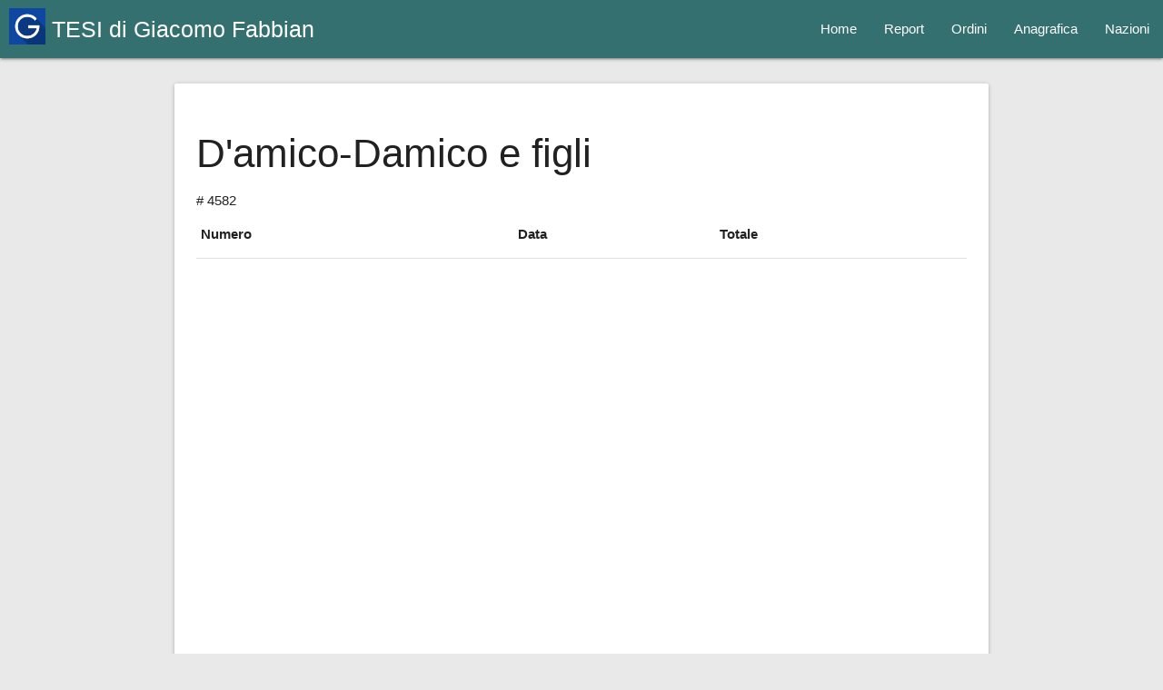

--- FILE ---
content_type: text/html; charset=UTF-8
request_url: https://tesi.giacomofabbian.it/customers/4582
body_size: 2108
content:
<!DOCTYPE html>
<html lang="it">
<!DOCTYPE html PUBLIC "-//W3C//DTD XHTML 1.0 Transitional//EN""http://www.w3.org/TR/xhtml1/DTD/xhtml1-transitional.dtd">
<html xmlns="http://www.w3.org/1999/xhtml" xml:lang="it" lang="it">
<head>
    <!-- Primary Meta Tags -->
    <title>Visualizzazione di Dati di medie e piccole aziende - Università di Padova</title>
    <meta name="title" content="Visualizzazione di Dati di medie e piccole aziende - Università di Padova">
    <meta name="description" content="Visualizzazione di Dati di medie e piccole aziende. Tesi di Giacomo Fabbian. Laurea in Ingegneria Informatica Università di Padova.">

    <!-- Open Graph / Facebook -->
    <meta property="og:type" content="website">
    <meta property="og:url" content="https://metatags.io/">
    <meta property="og:title" content="Visualizzazione di Dati di medie e piccole aziende - Università di Padova">
    <meta property="og:description" content="Visualizzazione di Dati di medie e piccole aziende. Tesi di Giacomo Fabbian. Laurea in Ingegneria Informatica Università di Padova.">
    <meta property="og:image" content="https://tesi.giacomofabbian.it/images/gf-logo.jpg">

    <!-- Twitter -->
    <meta property="twitter:card" content="summary_large_image">
    <meta property="twitter:url" content="https://metatags.io/">
    <meta property="twitter:title" content="Visualizzazione di Dati di medie e piccole aziende - Università di Padova">
    <meta property="twitter:description" content="Visualizzazione di Dati di medie e piccole aziende. Tesi di Giacomo Fabbian. Laurea in Ingegneria Informatica Università di Padova.">
    <meta property="twitter:image" content="https://tesi.giacomofabbian.it/images/gf-logo.jpg">

    <meta charset="utf-8">
    <link rel="apple-touch-icon" sizes="57x57" href="https://tesi.giacomofabbian.it/icon/apple-icon-57x57.png">
    <link rel="apple-touch-icon" sizes="60x60" href="https://tesi.giacomofabbian.it/icon/apple-icon-60x60.png">
    <link rel="apple-touch-icon" sizes="72x72" href="https://tesi.giacomofabbian.it/icon/apple-icon-72x72.png">
    <link rel="apple-touch-icon" sizes="76x76" href="https://tesi.giacomofabbian.it/icon/apple-icon-76x76.png">
    <link rel="apple-touch-icon" sizes="114x114" href="https://tesi.giacomofabbian.it/icon/apple-icon-114x114.png">
    <link rel="apple-touch-icon" sizes="120x120" href="https://tesi.giacomofabbian.it/icon/apple-icon-120x120.png">
    <link rel="apple-touch-icon" sizes="144x144" href="https://tesi.giacomofabbian.it/icon/apple-icon-144x144.png">
    <link rel="apple-touch-icon" sizes="152x152" href="https://tesi.giacomofabbian.it/icon/apple-icon-152x152.png">
    <link rel="apple-touch-icon" sizes="180x180" href="https://tesi.giacomofabbian.it/icon/apple-icon-180x180.png">
    <link rel="icon" type="image/png" sizes="192x192"  href="https://tesi.giacomofabbian.it/icon/android-icon-192x192.png">
    <link rel="icon" type="image/png" sizes="32x32" href="https://tesi.giacomofabbian.it/icon/favicon-32x32.png">
    <link rel="icon" type="image/png" sizes="96x96" href="https://tesi.giacomofabbian.it/icon/favicon-96x96.png">
    <link rel="icon" type="image/png" sizes="16x16" href="https://tesi.giacomofabbian.it/icon/favicon-16x16.png">
    <link rel="manifest" href="https://tesi.giacomofabbian.it/icon/manifest.json">
    <meta name="msapplication-TileColor" content="#ffffff">
    <meta name="msapplication-TileImage" content="https://tesi.giacomofabbian.it/icon/ms-icon-144x144.png">
    <meta name="theme-color" content="#357070">
    <meta name="viewport" content="initial-scale=1.0, maximum-scale=2.0">
    <title>Tesi</title>
    <meta charset="utf-8">
    <meta http-equiv="X-UA-Compatible" content="IE=edge">
    <meta name="viewport" content="width=device-width, initial-scale=1">
    
    <meta name="csrf-token" content="K0kaiTr5ZEwwFn7ChFF6tgt9Y8HWsGYREmxc4G64">
    
    <link href="https://fonts.googleapis.com/icon?family=Material+Icons" rel="stylesheet">
    
    <link rel="stylesheet" href="/assets/css/style.min.css">
    <!--Let browser know website is optimized for mobile-->
    <meta name="viewport" content="width=device-width, initial-scale=1.0, maximum-scale=1.0, user-scalable=no"/>
    <!-- Global site tag (gtag.js) - Google Analytics -->
    <script async src="https://www.googletagmanager.com/gtag/js?id=UA-67919461-11"></script>
    <script>
        window.dataLayer = window.dataLayer || [];
        function gtag(){dataLayer.push(arguments);}
        gtag('js', new Date());

        gtag('config', 'UA-67919461-11');
    </script>

</head>
<body>
<div class="navbar-fixed">

    
    <nav class="" id="menu">
        <div class="nav-wrapper">
            <a href="#" data-target="slide-out" class="sidenav-trigger"><i class="material-icons">menu</i></a>
            <a href="https://tesi.giacomofabbian.it" id="logo_home" class="brand-logo">
                <img src="https://tesi.giacomofabbian.it/images/gf-logo.jpg" class=""/>
                <span id="header-label">TESI di Giacomo Fabbian</span>
            </a>
            <ul id="nav-mobile" class="right hide-on-med-and-down">
                <li>
                    <a href="https://tesi.giacomofabbian.it">
                        Home
                    </a>
                </li>
                <li>
                    <a href="https://tesi.giacomofabbian.it/report">
                        Report
                    </a>
                </li>
                <!-- Dropdown Trigger -->
                <li>
                    <a href="https://tesi.giacomofabbian.it/orders">
                        Ordini
                    </a>
                </li>
                <li>
                    <a href="https://tesi.giacomofabbian.it/customers">
                        Anagrafica
                    </a>
                </li>
                <li>
                    <a href="https://tesi.giacomofabbian.it/nations">
                        Nazioni
                    </a>
                </li>
            </ul>
        </div>
    </nav>
</div>
<div class="container">
    
    <ul id="slide-out" class="sidenav">
        <li>
            <a href="https://tesi.giacomofabbian.it">
                Home
            </a>
        </li>
        <li>
            <a href="https://tesi.giacomofabbian.it/report">
                Report
            </a>
        </li>
        <!-- Dropdown Trigger -->
        <li>
            <a href="https://tesi.giacomofabbian.it/orders">
                Ordini
            </a>
        </li>
        <li>
            <a href="https://tesi.giacomofabbian.it/customers">
                Anagrafica
            </a>
        </li>
        <li>
            <a href="https://tesi.giacomofabbian.it/nations">
                Nazioni
            </a>
        </li>
    </ul>
</div>
<body id="backtotop">
    <div class="container">
        <div class="row">
            <div class="col s12 l12">
                <div class="card-panel row">
                    <h3>  D&#039;amico-Damico e figli </h3>
                    <span># 4582</span>

                    <table class="responsive-table">
                        <thead>
                        <tr>
                            <th>Numero</th>
                            <th>Data</th>
                            <th>Totale</th>
                        </tr>
                        </thead>
                        <tbody>
                                                </tbody>
                    </table>
                </div>
            </div>
        </div>
    </div>
<footer class="page-footer" id="footer">
    <div class="container">
        <div class="row">
            <div class="col l2 s12">
                <img src="https://tesi.giacomofabbian.it/images/logo_unipd.png" class="circle" id="logo_unipd" alt="Unipd">
            </div>
            <div class="col l4 s12">
                <h5 class="white-text">Ingegneria Informatica</h5>
                <p class="grey-text text-lighten-4">Universita degli studi di Padova</p>
            </div>
            <div class="claim-logo col l2 s12">
                <img src="https://tesi.giacomofabbian.it/images/logo-claim.png" alt="Claim" style="width: 120px;">
            </div>
            <div class="col l4 s12">
                <h5 class="white-text">Claim B&amp;Communication</h5>
                <p class="grey-text text-lighten-4">Azienda Ospitante del tirocinio</p>
                <a class="claim-link" href="https://bcommunication.it/" rel="nofollow">
                    www.bcommunication.it
                </a>
            </div>
        </div>
    </div>
    <div class="footer-copyright">
        <div class="container" style="display: inline;">&copy; All rights reserved 2026 - <a target="_blank" href="https://giacomofabbian.it">Giacomo Fabbian
            <a class="grey-text text-lighten-4 right" href="#"></a>
        </div>
    </div>
</footer>


<script type="text/javascript" src="https://www.gstatic.com/charts/loader.js"></script>
<script type="text/javascript">
    // Load Charts and the corechart package.
    google.charts.load('current', {'packages':['corechart']});
</script>
<script type="text/javascript" src="/assets/js/main.min.js"></script>

<script defer src="https://static.cloudflareinsights.com/beacon.min.js/vcd15cbe7772f49c399c6a5babf22c1241717689176015" integrity="sha512-ZpsOmlRQV6y907TI0dKBHq9Md29nnaEIPlkf84rnaERnq6zvWvPUqr2ft8M1aS28oN72PdrCzSjY4U6VaAw1EQ==" data-cf-beacon='{"version":"2024.11.0","token":"d34cbbc6692d4db08151b50a2ad00d52","r":1,"server_timing":{"name":{"cfCacheStatus":true,"cfEdge":true,"cfExtPri":true,"cfL4":true,"cfOrigin":true,"cfSpeedBrain":true},"location_startswith":null}}' crossorigin="anonymous"></script>
</body>

</html>

</body>
</html>

--- FILE ---
content_type: application/javascript
request_url: https://tesi.giacomofabbian.it/assets/js/main.min.js
body_size: 106028
content:
function _possibleConstructorReturn(e,t){if(!e)throw new ReferenceError("this hasn't been initialised - super() hasn't been called");return!t||"object"!=typeof t&&"function"!=typeof t?e:t}function _inherits(e,t){if("function"!=typeof t&&null!==t)throw new TypeError("Super expression must either be null or a function, not "+typeof t);e.prototype=Object.create(t&&t.prototype,{constructor:{value:e,enumerable:!1,writable:!0,configurable:!0}}),t&&(Object.setPrototypeOf?Object.setPrototypeOf(e,t):e.__proto__=t)}function _classCallCheck(e,t){if(!(e instanceof t))throw new TypeError("Cannot call a class as a function")}function show_loading(e){$("."+e).show()}function hide_loading(e){$("."+e).hide()}function hide_result(){$("#result").empty()}function draw_table(e){var t="report-table",n="<table id='"+t+"' class='hoverable responsive-table'  cellspacing='0' width='100%'><thead><tr><th>Paese</th><th>Account</th><th>Iimponibile Totale</th><th># Ordini</th></tr></thead><tbody>";return $.each(e,function(e,t){n+="<tr>",n+="<td>"+t.paese+"</td><td>"+t.account+"</td><td>"+format_euro(t.tot)+"</td><td>"+t.n_ordini+"</td>",n+="</tr>"}),n+="</tbody></table>",$("#table").html(n),t="#"+t}function resize(){var e=$("#colonna").val();$("#plot div[name='plot']").show(),draw_plot(data_account,id_plot_account,id_plot_account),draw_plot(data_imponibile,id_plot_imponibile,id_plot_imponibile),draw_plot(data_ordini,id_plot_ordini,id_plot_ordini),show_plot_select("sel",e)}function draw_plot(e,t,n){var i={title:n,is3D:"true",width:"100%",height:"100%",legend:{position:"bottom",alignment:"start"}},o=new google.visualization.PieChart(document.getElementById(t));o.draw(e,i)}function show_plot_select(e,t){$("#plot div[name='plot']").hide(),$("#"+t).show(),$("#"+e).show()}function jsontogooglejson(e,t){var n=[],o=new google.visualization.DataTable;if($.each(e,function(e,t){n.push(t.paese)}),"account"===t){var s=[];for($.each(e,function(e,t){s.push(parseInt(t.account))}),o.addColumn("string","paese"),o.addColumn("number","account"),i=0;i<s.length;i++)o.addRow([n[i],s[i]])}else if("imponibile"===t){var a=[],r=0;for($.each(e,function(e,t){r=parseInt(t.tot),a.push(r)}),o.addColumn("string","paese"),o.addColumn("number","imponibile"),i=0;i<a.length;i++)o.addRow([n[i],a[i]])}else if("ordini"===t){var l=[];for($.each(e,function(e,t){l.push(parseInt(t.n_ordini))}),o.addColumn("string","paese"),o.addColumn("number","ordini"),i=0;i<l.length;i++)o.addRow([n[i],l[i]])}return o}function get_data_post(e){var t="type=",n="anno="+$("#anno").val(),i="",o="paesi=",s=$("input:checkbox").length,a=$("input:checkbox:checked").length,r=Math.round(s/2);return r>=a||s==a?(t+="1",$("input:checkbox:checked").each(function(){o+=$(this).attr("value")+";"})):(t+="0",$("input:checkbox:not(:checked)").each(function(){o+=$(this).attr("value")+";"})),i=t+"&"+o+"&"+n}function format_euro(e){return Number(e).toLocaleString("it-IT",{minimumFractionDigits:2})+" €"}!function(e,t){"use strict";"object"==typeof module&&"object"==typeof module.exports?module.exports=e.document?t(e,!0):function(e){if(!e.document)throw new Error("jQuery requires a window with a document");return t(e)}:t(e)}("undefined"!=typeof window?window:this,function(e,t){"use strict";function n(e,t,n){var i,o,s=(n=n||G).createElement("script");if(s.text=e,t)for(i in he)(o=t[i]||t.getAttribute&&t.getAttribute(i))&&s.setAttribute(i,o);n.head.appendChild(s).parentNode.removeChild(s)}function i(e){return null==e?e+"":"object"==typeof e||"function"==typeof e?oe[se.call(e)]||"object":typeof e}function o(e){var t=!!e&&"length"in e&&e.length,n=i(e);return!ce(e)&&!de(e)&&("array"===n||0===t||"number"==typeof t&&0<t&&t-1 in e)}function s(e,t){return e.nodeName&&e.nodeName.toLowerCase()===t.toLowerCase()}function a(e,t,n){return ce(t)?fe.grep(e,function(e,i){return!!t.call(e,i,e)!==n}):t.nodeType?fe.grep(e,function(e){return e===t!==n}):"string"!=typeof t?fe.grep(e,function(e){return-1<ie.call(t,e)!==n}):fe.filter(t,e,n)}function r(e,t){for(;(e=e[t])&&1!==e.nodeType;);return e}function l(e){return e}function u(e){throw e}function c(e,t,n,i){var o;try{e&&ce(o=e.promise)?o.call(e).done(t).fail(n):e&&ce(o=e.then)?o.call(e,t,n):t.apply(void 0,[e].slice(i))}catch(e){n.apply(void 0,[e])}}function d(){G.removeEventListener("DOMContentLoaded",d),e.removeEventListener("load",d),fe.ready()}function h(e,t){return t.toUpperCase()}function p(e){return e.replace(Me,"ms-").replace(Le,h)}function f(){this.expando=fe.expando+f.uid++}function v(e,t,n){var i,o;if(void 0===n&&1===e.nodeType)if(i="data-"+t.replace(Be,"-$&").toLowerCase(),"string"==typeof(n=e.getAttribute(i))){try{n="true"===(o=n)||"false"!==o&&("null"===o?null:o===+o+""?+o:$e.test(o)?JSON.parse(o):o)}catch(e){}Ie.set(e,t,n)}else n=void 0;return n}function g(e,t,n,i){var o,s,a=20,r=i?function(){return i.cur()}:function(){return fe.css(e,t,"")},l=r(),u=n&&n[3]||(fe.cssNumber[t]?"":"px"),c=e.nodeType&&(fe.cssNumber[t]||"px"!==u&&+l)&&je.exec(fe.css(e,t));if(c&&c[3]!==u){for(l/=2,u=u||c[3],c=+l||1;a--;)fe.style(e,t,c+u),(1-s)*(1-(s=r()/l||.5))<=0&&(a=0),c/=s;c*=2,fe.style(e,t,c+u),n=n||[]}return n&&(c=+c||+l||0,o=n[1]?c+(n[1]+1)*n[2]:+n[2],i&&(i.unit=u,i.start=c,i.end=o)),o}function m(e,t){for(var n,i,o,s,a,r,l,u=[],c=0,d=e.length;c<d;c++)(i=e[c]).style&&(n=i.style.display,t?("none"===n&&(u[c]=Ae.get(i,"display")||null,u[c]||(i.style.display="")),""===i.style.display&&We(i)&&(u[c]=(l=a=s=void 0,a=(o=i).ownerDocument,r=o.nodeName,(l=ze[r])||(s=a.body.appendChild(a.createElement(r)),l=fe.css(s,"display"),s.parentNode.removeChild(s),"none"===l&&(l="block"),ze[r]=l)))):"none"!==n&&(u[c]="none",Ae.set(i,"display",n)));for(c=0;c<d;c++)null!=u[c]&&(e[c].style.display=u[c]);return e}function y(e,t){var n;return n="undefined"!=typeof e.getElementsByTagName?e.getElementsByTagName(t||"*"):"undefined"!=typeof e.querySelectorAll?e.querySelectorAll(t||"*"):[],void 0===t||t&&s(e,t)?fe.merge([e],n):n}function _(e,t){for(var n=0,i=e.length;n<i;n++)Ae.set(e[n],"globalEval",!t||Ae.get(t[n],"globalEval"))}function b(e,t,n,o,s){for(var a,r,l,u,c,d,h=t.createDocumentFragment(),p=[],f=0,v=e.length;f<v;f++)if((a=e[f])||0===a)if("object"===i(a))fe.merge(p,a.nodeType?[a]:a);else if(Ke.test(a)){for(r=r||h.appendChild(t.createElement("div")),l=(Xe.exec(a)||["",""])[1].toLowerCase(),u=Ye[l]||Ye._default,r.innerHTML=u[1]+fe.htmlPrefilter(a)+u[2],d=u[0];d--;)r=r.lastChild;fe.merge(p,r.childNodes),(r=h.firstChild).textContent=""}else p.push(t.createTextNode(a));for(h.textContent="",f=0;a=p[f++];)if(o&&-1<fe.inArray(a,o))s&&s.push(a);else if(c=Ne(a),r=y(h.appendChild(a),"script"),c&&_(r),n)for(d=0;a=r[d++];)Ue.test(a.type||"")&&n.push(a);return h}function w(){return!0}function C(){return!1}function k(e,t){return e===function(){try{return G.activeElement}catch(e){}}()==("focus"===t)}function x(e,t,n,i,o,s){var a,r;if("object"==typeof t){for(r in"string"!=typeof n&&(i=i||n,n=void 0),t)x(e,r,n,i,t[r],s);return e}if(null==i&&null==o?(o=n,i=n=void 0):null==o&&("string"==typeof n?(o=i,i=void 0):(o=i,i=n,n=void 0)),!1===o)o=C;else if(!o)return e;return 1===s&&(a=o,(o=function(e){return fe().off(e),a.apply(this,arguments)}).guid=a.guid||(a.guid=fe.guid++)),e.each(function(){fe.event.add(this,t,o,i,n)})}function T(e,t,n){n?(Ae.set(e,t,!1),fe.event.add(e,t,{namespace:!1,handler:function(e){var i,o,s=Ae.get(this,t);if(1&e.isTrigger&&this[t]){if(s.length)(fe.event.special[t]||{}).delegateType&&e.stopPropagation();else if(s=ee.call(arguments),Ae.set(this,t,s),i=n(this,t),this[t](),s!==(o=Ae.get(this,t))||i?Ae.set(this,t,!1):o={},s!==o)return e.stopImmediatePropagation(),e.preventDefault(),o.value}else s.length&&(Ae.set(this,t,{value:fe.event.trigger(fe.extend(s[0],fe.Event.prototype),s.slice(1),this)}),e.stopImmediatePropagation())}})):void 0===Ae.get(e,t)&&fe.event.add(e,t,w)}function D(e,t){return s(e,"table")&&s(11!==t.nodeType?t:t.firstChild,"tr")&&fe(e).children("tbody")[0]||e}function S(e){return e.type=(null!==e.getAttribute("type"))+"/"+e.type,e}function E(e){return"true/"===(e.type||"").slice(0,5)?e.type=e.type.slice(5):e.removeAttribute("type"),e}function M(e,t){var n,i,o,s,a,r,l,u;if(1===t.nodeType){if(Ae.hasData(e)&&(s=Ae.access(e),a=Ae.set(t,s),u=s.events))for(o in delete a.handle,a.events={},u)for(n=0,i=u[o].length;n<i;n++)fe.event.add(t,o,u[o][n]);Ie.hasData(e)&&(r=Ie.access(e),l=fe.extend({},r),Ie.set(t,l))}}function L(e,t,i,o){t=te.apply([],t);var s,a,r,l,u,c,d=0,h=e.length,p=h-1,f=t[0],v=ce(f);if(v||1<h&&"string"==typeof f&&!ue.checkClone&&it.test(f))return e.each(function(n){var s=e.eq(n);v&&(t[0]=f.call(this,n,s.html())),L(s,t,i,o)});if(h&&(a=(s=b(t,e[0].ownerDocument,!1,e,o)).firstChild,1===s.childNodes.length&&(s=a),a||o)){for(l=(r=fe.map(y(s,"script"),S)).length;d<h;d++)u=s,d!==p&&(u=fe.clone(u,!0,!0),l&&fe.merge(r,y(u,"script"))),i.call(e[d],u,d);if(l)for(c=r[r.length-1].ownerDocument,fe.map(r,E),d=0;d<l;d++)u=r[d],Ue.test(u.type||"")&&!Ae.access(u,"globalEval")&&fe.contains(c,u)&&(u.src&&"module"!==(u.type||"").toLowerCase()?fe._evalUrl&&!u.noModule&&fe._evalUrl(u.src,{nonce:u.nonce||u.getAttribute("nonce")}):n(u.textContent.replace(ot,""),u,c))}return e}function O(e,t,n){for(var i,o=t?fe.filter(t,e):e,s=0;null!=(i=o[s]);s++)n||1!==i.nodeType||fe.cleanData(y(i)),i.parentNode&&(n&&Ne(i)&&_(y(i,"script")),i.parentNode.removeChild(i));return e}function A(e,t,n){var i,o,s,a,r=e.style;return(n=n||at(e))&&(""!==(a=n.getPropertyValue(t)||n[t])||Ne(e)||(a=fe.style(e,t)),!ue.pixelBoxStyles()&&st.test(a)&&rt.test(t)&&(i=r.width,o=r.minWidth,s=r.maxWidth,r.minWidth=r.maxWidth=r.width=a,a=n.width,r.width=i,r.minWidth=o,r.maxWidth=s)),void 0!==a?a+"":a}function I(e,t){return{get:function(){return e()?void delete this.get:(this.get=t).apply(this,arguments)}}}function $(e){var t=fe.cssProps[e]||ct[e];return t||(e in ut?e:ct[e]=function(e){for(var t=e[0].toUpperCase()+e.slice(1),n=lt.length;n--;)if((e=lt[n]+t)in ut)return e}(e)||e)}function B(e,t,n){var i=je.exec(t);return i?Math.max(0,i[2]-(n||0))+(i[3]||"px"):t}function R(e,t,n,i,o,s){var a="width"===t?1:0,r=0,l=0;if(n===(i?"border":"content"))return 0;for(;a<4;a+=2)"margin"===n&&(l+=fe.css(e,n+Pe[a],!0,o)),i?("content"===n&&(l-=fe.css(e,"padding"+Pe[a],!0,o)),"margin"!==n&&(l-=fe.css(e,"border"+Pe[a]+"Width",!0,o))):(l+=fe.css(e,"padding"+Pe[a],!0,o),"padding"!==n?l+=fe.css(e,"border"+Pe[a]+"Width",!0,o):r+=fe.css(e,"border"+Pe[a]+"Width",!0,o));return!i&&0<=s&&(l+=Math.max(0,Math.ceil(e["offset"+t[0].toUpperCase()+t.slice(1)]-s-l-r-.5))||0),l}function j(e,t,n){var i=at(e),o=(!ue.boxSizingReliable()||n)&&"border-box"===fe.css(e,"boxSizing",!1,i),s=o,a=A(e,t,i),r="offset"+t[0].toUpperCase()+t.slice(1);if(st.test(a)){if(!n)return a;a="auto"}return(!ue.boxSizingReliable()&&o||"auto"===a||!parseFloat(a)&&"inline"===fe.css(e,"display",!1,i))&&e.getClientRects().length&&(o="border-box"===fe.css(e,"boxSizing",!1,i),(s=r in e)&&(a=e[r])),(a=parseFloat(a)||0)+R(e,t,n||(o?"border":"content"),s,i,a)+"px"}function P(e,t,n,i,o){return new P.prototype.init(e,t,n,i,o)}function H(){gt&&(!1===G.hidden&&e.requestAnimationFrame?e.requestAnimationFrame(H):e.setTimeout(H,fe.fx.interval),fe.fx.tick())}function N(){return e.setTimeout(function(){vt=void 0}),vt=Date.now()}function F(e,t){var n,i=0,o={height:e};for(t=t?1:0;i<4;i+=2-t)o["margin"+(n=Pe[i])]=o["padding"+n]=e;return t&&(o.opacity=o.width=e),o}function W(e,t,n){for(var i,o=(q.tweeners[t]||[]).concat(q.tweeners["*"]),s=0,a=o.length;s<a;s++)if(i=o[s].call(n,t,e))return i}function q(e,t,n){var i,o,s=0,a=q.prefilters.length,r=fe.Deferred().always(function(){delete l.elem}),l=function(){if(o)return!1;for(var t=vt||N(),n=Math.max(0,u.startTime+u.duration-t),i=1-(n/u.duration||0),s=0,a=u.tweens.length;s<a;s++)u.tweens[s].run(i);return r.notifyWith(e,[u,i,n]),i<1&&a?n:(a||r.notifyWith(e,[u,1,0]),r.resolveWith(e,[u]),!1)},u=r.promise({elem:e,props:fe.extend({},t),opts:fe.extend(!0,{specialEasing:{},easing:fe.easing._default},n),originalProperties:t,originalOptions:n,startTime:vt||N(),duration:n.duration,tweens:[],createTween:function(t,n){var i=fe.Tween(e,u.opts,t,n,u.opts.specialEasing[t]||u.opts.easing);return u.tweens.push(i),i},stop:function(t){var n=0,i=t?u.tweens.length:0;if(o)return this;for(o=!0;n<i;n++)u.tweens[n].run(1);return t?(r.notifyWith(e,[u,1,0]),r.resolveWith(e,[u,t])):r.rejectWith(e,[u,t]),this}}),c=u.props;for((!function(e,t){var n,i,o,s,a;for(n in e)if(o=t[i=p(n)],s=e[n],Array.isArray(s)&&(o=s[1],s=e[n]=s[0]),n!==i&&(e[i]=s,delete e[n]),(a=fe.cssHooks[i])&&"expand"in a)for(n in s=a.expand(s),delete e[i],s)n in e||(e[n]=s[n],t[n]=o);else t[i]=o}(c,u.opts.specialEasing));s<a;s++)if(i=q.prefilters[s].call(u,e,c,u.opts))return ce(i.stop)&&(fe._queueHooks(u.elem,u.opts.queue).stop=i.stop.bind(i)),i;return fe.map(c,W,u),ce(u.opts.start)&&u.opts.start.call(e,u),u.progress(u.opts.progress).done(u.opts.done,u.opts.complete).fail(u.opts.fail).always(u.opts.always),fe.fx.timer(fe.extend(l,{elem:e,anim:u,queue:u.opts.queue})),u}function z(e){return(e.match(Te)||[]).join(" ")}function V(e){return e.getAttribute&&e.getAttribute("class")||""}function X(e){return Array.isArray(e)?e:"string"==typeof e&&e.match(Te)||[]}function U(e,t,n,o){var s;if(Array.isArray(t))fe.each(t,function(t,i){n||Ot.test(e)?o(e,i):U(e+"["+("object"==typeof i&&null!=i?t:"")+"]",i,n,o)});else if(n||"object"!==i(t))o(e,t);else for(s in t)U(e+"["+s+"]",t[s],n,o)}function Y(e){return function(t,n){"string"!=typeof t&&(n=t,t="*");var i,o=0,s=t.toLowerCase().match(Te)||[];if(ce(n))for(;i=s[o++];)"+"===i[0]?(i=i.slice(1)||"*",(e[i]=e[i]||[]).unshift(n)):(e[i]=e[i]||[]).push(n)}}function Q(e,t,n,i){function o(r){var l;return s[r]=!0,fe.each(e[r]||[],function(e,r){var u=r(t,n,i);return"string"!=typeof u||a||s[u]?a?!(l=u):void 0:(t.dataTypes.unshift(u),o(u),!1)}),l}var s={},a=e===Wt;return o(t.dataTypes[0])||!s["*"]&&o("*")}function J(e,t){var n,i,o=fe.ajaxSettings.flatOptions||{};for(n in t)void 0!==t[n]&&((o[n]?e:i||(i={}))[n]=t[n]);return i&&fe.extend(!0,e,i),e}var K=[],G=e.document,Z=Object.getPrototypeOf,ee=K.slice,te=K.concat,ne=K.push,ie=K.indexOf,oe={},se=oe.toString,ae=oe.hasOwnProperty,re=ae.toString,le=re.call(Object),ue={},ce=function(e){return"function"==typeof e&&"number"!=typeof e.nodeType},de=function(e){return null!=e&&e===e.window},he={type:!0,src:!0,nonce:!0,noModule:!0},pe="3.4.1",fe=function(e,t){return new fe.fn.init(e,t)},ve=/^[\s\uFEFF\xA0]+|[\s\uFEFF\xA0]+$/g;fe.fn=fe.prototype={jquery:pe,constructor:fe,length:0,toArray:function(){return ee.call(this)},get:function(e){return null==e?ee.call(this):e<0?this[e+this.length]:this[e]},pushStack:function(e){var t=fe.merge(this.constructor(),e);return t.prevObject=this,t},each:function(e){return fe.each(this,e)},map:function(e){return this.pushStack(fe.map(this,function(t,n){return e.call(t,n,t)}))},slice:function(){return this.pushStack(ee.apply(this,arguments))},first:function(){return this.eq(0)},last:function(){return this.eq(-1)},eq:function(e){var t=this.length,n=+e+(e<0?t:0);return this.pushStack(0<=n&&n<t?[this[n]]:[])},end:function(){return this.prevObject||this.constructor()},push:ne,sort:K.sort,splice:K.splice},fe.extend=fe.fn.extend=function(){var e,t,n,i,o,s,a=arguments[0]||{},r=1,l=arguments.length,u=!1;for("boolean"==typeof a&&(u=a,a=arguments[r]||{},r++),"object"==typeof a||ce(a)||(a={}),r===l&&(a=this,r--);r<l;r++)if(null!=(e=arguments[r]))for(t in e)i=e[t],"__proto__"!==t&&a!==i&&(u&&i&&(fe.isPlainObject(i)||(o=Array.isArray(i)))?(n=a[t],s=o&&!Array.isArray(n)?[]:o||fe.isPlainObject(n)?n:{},o=!1,a[t]=fe.extend(u,s,i)):void 0!==i&&(a[t]=i));return a},fe.extend({expando:"jQuery"+(pe+Math.random()).replace(/\D/g,""),isReady:!0,error:function(e){throw new Error(e)},noop:function(){},isPlainObject:function(e){var t,n;return!(!e||"[object Object]"!==se.call(e)||(t=Z(e))&&("function"!=typeof(n=ae.call(t,"constructor")&&t.constructor)||re.call(n)!==le))},isEmptyObject:function(e){var t;for(t in e)return!1;return!0},globalEval:function(e,t){n(e,{nonce:t&&t.nonce})},each:function(e,t){var n,i=0;if(o(e))for(n=e.length;i<n&&!1!==t.call(e[i],i,e[i]);i++);else for(i in e)if(!1===t.call(e[i],i,e[i]))break;return e},trim:function(e){return null==e?"":(e+"").replace(ve,"")},makeArray:function(e,t){var n=t||[];return null!=e&&(o(Object(e))?fe.merge(n,"string"==typeof e?[e]:e):ne.call(n,e)),n},inArray:function(e,t,n){return null==t?-1:ie.call(t,e,n)},merge:function(e,t){for(var n=+t.length,i=0,o=e.length;i<n;i++)e[o++]=t[i];return e.length=o,e},grep:function(e,t,n){for(var i=[],o=0,s=e.length,a=!n;o<s;o++)!t(e[o],o)!==a&&i.push(e[o]);return i},map:function(e,t,n){var i,s,a=0,r=[];if(o(e))for(i=e.length;a<i;a++)null!=(s=t(e[a],a,n))&&r.push(s);else for(a in e)null!=(s=t(e[a],a,n))&&r.push(s);return te.apply([],r)},guid:1,support:ue}),"function"==typeof Symbol&&(fe.fn[Symbol.iterator]=K[Symbol.iterator]),fe.each("Boolean Number String Function Array Date RegExp Object Error Symbol".split(" "),function(e,t){oe["[object "+t+"]"]=t.toLowerCase()});var ge=function(e){function t(e,t,n,i){var o,s,a,r,l,u,c,h=t&&t.ownerDocument,f=t?t.nodeType:9;if(n=n||[],"string"!=typeof e||!e||1!==f&&9!==f&&11!==f)return n;if(!i&&((t?t.ownerDocument||t:H)!==O&&L(t),t=t||O,I)){if(11!==f&&(l=me.exec(e)))if(o=l[1]){if(9===f){if(!(a=t.getElementById(o)))return n;if(a.id===o)return n.push(a),n}else if(h&&(a=h.getElementById(o))&&j(t,a)&&a.id===o)return n.push(a),n}else{if(l[2])return K.apply(n,t.getElementsByTagName(e)),n;if((o=l[3])&&b.getElementsByClassName&&t.getElementsByClassName)return K.apply(n,t.getElementsByClassName(o)),n}if(b.qsa&&!V[e+" "]&&(!$||!$.test(e))&&(1!==f||"object"!==t.nodeName.toLowerCase())){if(c=e,h=t,1===f&&ue.test(e)){for((r=t.getAttribute("id"))?r=r.replace(we,Ce):t.setAttribute("id",r=P),s=(u=x(e)).length;s--;)u[s]="#"+r+" "+p(u[s]);c=u.join(","),h=ye.test(e)&&d(t.parentNode)||t}try{return K.apply(n,h.querySelectorAll(c)),n}catch(t){V(e,!0)}finally{r===P&&t.removeAttribute("id")}}}return D(e.replace(ae,"$1"),t,n,i)}function n(){var e=[];return function t(n,i){return e.push(n+" ")>w.cacheLength&&delete t[e.shift()],t[n+" "]=i}}function i(e){return e[P]=!0,e}function o(e){var t=O.createElement("fieldset");try{return!!e(t)}catch(e){return!1}finally{t.parentNode&&t.parentNode.removeChild(t),t=null}}function s(e,t){for(var n=e.split("|"),i=n.length;i--;)w.attrHandle[n[i]]=t}function a(e,t){var n=t&&e,i=n&&1===e.nodeType&&1===t.nodeType&&e.sourceIndex-t.sourceIndex;if(i)return i;if(n)for(;n=n.nextSibling;)if(n===t)return-1;return e?1:-1}function r(e){return function(t){return"input"===t.nodeName.toLowerCase()&&t.type===e}}function l(e){return function(t){var n=t.nodeName.toLowerCase();return("input"===n||"button"===n)&&t.type===e}}function u(e){return function(t){return"form"in t?t.parentNode&&!1===t.disabled?"label"in t?"label"in t.parentNode?t.parentNode.disabled===e:t.disabled===e:t.isDisabled===e||t.isDisabled!==!e&&xe(t)===e:t.disabled===e:"label"in t&&t.disabled===e}}function c(e){return i(function(t){return t=+t,i(function(n,i){for(var o,s=e([],n.length,t),a=s.length;a--;)n[o=s[a]]&&(n[o]=!(i[o]=n[o]))})})}function d(e){return e&&"undefined"!=typeof e.getElementsByTagName&&e}function h(){}function p(e){for(var t=0,n=e.length,i="";t<n;t++)i+=e[t].value;return i}function f(e,t,n){var i=t.dir,o=t.next,s=o||i,a=n&&"parentNode"===s,r=F++;return t.first?function(t,n,o){for(;t=t[i];)if(1===t.nodeType||a)return e(t,n,o);return!1}:function(t,n,l){var u,c,d,h=[N,r];if(l){for(;t=t[i];)if((1===t.nodeType||a)&&e(t,n,l))return!0}else for(;t=t[i];)if(1===t.nodeType||a)if(c=(d=t[P]||(t[P]={}))[t.uniqueID]||(d[t.uniqueID]={}),o&&o===t.nodeName.toLowerCase())t=t[i]||t;else{if((u=c[s])&&u[0]===N&&u[1]===r)return h[2]=u[2];if((c[s]=h)[2]=e(t,n,l))return!0}return!1}}function v(e){return 1<e.length?function(t,n,i){for(var o=e.length;o--;)if(!e[o](t,n,i))return!1;return!0}:e[0]}function g(e,t,n,i,o){for(var s,a=[],r=0,l=e.length,u=null!=t;r<l;r++)(s=e[r])&&(n&&!n(s,i,o)||(a.push(s),u&&t.push(r)));return a}function m(e,n,o,s,a,r){return s&&!s[P]&&(s=m(s)),a&&!a[P]&&(a=m(a,r)),i(function(i,r,l,u){var c,d,h,p=[],f=[],v=r.length,m=i||function(e,n,i){for(var o=0,s=n.length;o<s;o++)t(e,n[o],i);return i}(n||"*",l.nodeType?[l]:l,[]),y=!e||!i&&n?m:g(m,p,e,l,u),_=o?a||(i?e:v||s)?[]:r:y;if(o&&o(y,_,l,u),s)for(c=g(_,f),s(c,[],l,u),d=c.length;d--;)(h=c[d])&&(_[f[d]]=!(y[f[d]]=h));if(i){if(a||e){if(a){for(c=[],d=_.length;d--;)(h=_[d])&&c.push(y[d]=h);a(null,_=[],c,u)}for(d=_.length;d--;)(h=_[d])&&-1<(c=a?Z(i,h):p[d])&&(i[c]=!(r[c]=h))}}else _=g(_===r?_.splice(v,_.length):_),a?a(null,r,_,u):K.apply(r,_)})}function y(e){for(var t,n,i,o=e.length,s=w.relative[e[0].type],a=s||w.relative[" "],r=s?1:0,l=f(function(e){return e===t},a,!0),u=f(function(e){return-1<Z(t,e)},a,!0),c=[function(e,n,i){var o=!s&&(i||n!==S)||((t=n).nodeType?l(e,n,i):u(e,n,i));return t=null,o}];r<o;r++)if(n=w.relative[e[r].type])c=[f(v(c),n)];else{if((n=w.filter[e[r].type].apply(null,e[r].matches))[P]){for(i=++r;i<o&&!w.relative[e[i].type];i++);return m(1<r&&v(c),1<r&&p(e.slice(0,r-1).concat({value:" "===e[r-2].type?"*":""})).replace(ae,"$1"),n,r<i&&y(e.slice(r,i)),i<o&&y(e=e.slice(i)),i<o&&p(e))}c.push(n)}return v(c)}var _,b,w,C,k,x,T,D,S,E,M,L,O,A,I,$,B,R,j,P="sizzle"+1*new Date,H=e.document,N=0,F=0,W=n(),q=n(),z=n(),V=n(),X=function(e,t){return e===t&&(M=!0),0},U={}.hasOwnProperty,Y=[],Q=Y.pop,J=Y.push,K=Y.push,G=Y.slice,Z=function(e,t){for(var n=0,i=e.length;n<i;n++)if(e[n]===t)return n;return-1},ee="checked|selected|async|autofocus|autoplay|controls|defer|disabled|hidden|ismap|loop|multiple|open|readonly|required|scoped",te="[\\x20\\t\\r\\n\\f]",ne="(?:\\\\.|[\\w-]|[^\0-\\xa0])+",ie="\\["+te+"*("+ne+")(?:"+te+"*([*^$|!~]?=)"+te+"*(?:'((?:\\\\.|[^\\\\'])*)'|\"((?:\\\\.|[^\\\\\"])*)\"|("+ne+"))|)"+te+"*\\]",oe=":("+ne+")(?:\\((('((?:\\\\.|[^\\\\'])*)'|\"((?:\\\\.|[^\\\\\"])*)\")|((?:\\\\.|[^\\\\()[\\]]|"+ie+")*)|.*)\\)|)",se=new RegExp(te+"+","g"),ae=new RegExp("^"+te+"+|((?:^|[^\\\\])(?:\\\\.)*)"+te+"+$","g"),re=new RegExp("^"+te+"*,"+te+"*"),le=new RegExp("^"+te+"*([>+~]|"+te+")"+te+"*"),ue=new RegExp(te+"|>"),ce=new RegExp(oe),de=new RegExp("^"+ne+"$"),he={ID:new RegExp("^#("+ne+")"),CLASS:new RegExp("^\\.("+ne+")"),TAG:new RegExp("^("+ne+"|[*])"),ATTR:new RegExp("^"+ie),PSEUDO:new RegExp("^"+oe),CHILD:new RegExp("^:(only|first|last|nth|nth-last)-(child|of-type)(?:\\("+te+"*(even|odd|(([+-]|)(\\d*)n|)"+te+"*(?:([+-]|)"+te+"*(\\d+)|))"+te+"*\\)|)","i"),bool:new RegExp("^(?:"+ee+")$","i"),needsContext:new RegExp("^"+te+"*[>+~]|:(even|odd|eq|gt|lt|nth|first|last)(?:\\("+te+"*((?:-\\d)?\\d*)"+te+"*\\)|)(?=[^-]|$)","i")},pe=/HTML$/i,fe=/^(?:input|select|textarea|button)$/i,ve=/^h\d$/i,ge=/^[^{]+\{\s*\[native \w/,me=/^(?:#([\w-]+)|(\w+)|\.([\w-]+))$/,ye=/[+~]/,_e=new RegExp("\\\\([\\da-f]{1,6}"+te+"?|("+te+")|.)","ig"),be=function(e,t,n){var i="0x"+t-65536;return i!=i||n?t:i<0?String.fromCharCode(i+65536):String.fromCharCode(i>>10|55296,1023&i|56320)},we=/([\0-\x1f\x7f]|^-?\d)|^-$|[^\0-\x1f\x7f-\uFFFF\w-]/g,Ce=function(e,t){return t?"\0"===e?"�":e.slice(0,-1)+"\\"+e.charCodeAt(e.length-1).toString(16)+" ":"\\"+e},ke=function(){L()},xe=f(function(e){return!0===e.disabled&&"fieldset"===e.nodeName.toLowerCase()},{dir:"parentNode",next:"legend"});try{K.apply(Y=G.call(H.childNodes),H.childNodes),Y[H.childNodes.length].nodeType}catch(_){K={apply:Y.length?function(e,t){J.apply(e,G.call(t))}:function(e,t){for(var n=e.length,i=0;e[n++]=t[i++];);e.length=n-1}}}for(_ in b=t.support={},k=t.isXML=function(e){var t=e.namespaceURI,n=(e.ownerDocument||e).documentElement;return!pe.test(t||n&&n.nodeName||"HTML")},L=t.setDocument=function(e){var t,n,i=e?e.ownerDocument||e:H;return i!==O&&9===i.nodeType&&i.documentElement&&(A=(O=i).documentElement,I=!k(O),H!==O&&(n=O.defaultView)&&n.top!==n&&(n.addEventListener?n.addEventListener("unload",ke,!1):n.attachEvent&&n.attachEvent("onunload",ke)),b.attributes=o(function(e){return e.className="i",!e.getAttribute("className")}),b.getElementsByTagName=o(function(e){return e.appendChild(O.createComment("")),!e.getElementsByTagName("*").length}),b.getElementsByClassName=ge.test(O.getElementsByClassName),b.getById=o(function(e){return A.appendChild(e).id=P,!O.getElementsByName||!O.getElementsByName(P).length}),b.getById?(w.filter.ID=function(e){var t=e.replace(_e,be);return function(e){return e.getAttribute("id")===t}},w.find.ID=function(e,t){if("undefined"!=typeof t.getElementById&&I){var n=t.getElementById(e);return n?[n]:[]}}):(w.filter.ID=function(e){var t=e.replace(_e,be);return function(e){var n="undefined"!=typeof e.getAttributeNode&&e.getAttributeNode("id");return n&&n.value===t}},w.find.ID=function(e,t){if("undefined"!=typeof t.getElementById&&I){var n,i,o,s=t.getElementById(e);if(s){if((n=s.getAttributeNode("id"))&&n.value===e)return[s];for(o=t.getElementsByName(e),i=0;s=o[i++];)if((n=s.getAttributeNode("id"))&&n.value===e)return[s]}return[]}}),w.find.TAG=b.getElementsByTagName?function(e,t){return"undefined"!=typeof t.getElementsByTagName?t.getElementsByTagName(e):b.qsa?t.querySelectorAll(e):void 0}:function(e,t){var n,i=[],o=0,s=t.getElementsByTagName(e);if("*"===e){for(;n=s[o++];)1===n.nodeType&&i.push(n);return i}return s},w.find.CLASS=b.getElementsByClassName&&function(e,t){if("undefined"!=typeof t.getElementsByClassName&&I)return t.getElementsByClassName(e)},B=[],$=[],(b.qsa=ge.test(O.querySelectorAll))&&(o(function(e){A.appendChild(e).innerHTML="<a id='"+P+"'></a><select id='"+P+"-\r\\' msallowcapture=''><option selected=''></option></select>",e.querySelectorAll("[msallowcapture^='']").length&&$.push("[*^$]="+te+"*(?:''|\"\")"),e.querySelectorAll("[selected]").length||$.push("\\["+te+"*(?:value|"+ee+")"),e.querySelectorAll("[id~="+P+"-]").length||$.push("~="),e.querySelectorAll(":checked").length||$.push(":checked"),e.querySelectorAll("a#"+P+"+*").length||$.push(".#.+[+~]")}),o(function(e){e.innerHTML="<a href='' disabled='disabled'></a><select disabled='disabled'><option/></select>";var t=O.createElement("input");t.setAttribute("type","hidden"),e.appendChild(t).setAttribute("name","D"),e.querySelectorAll("[name=d]").length&&$.push("name"+te+"*[*^$|!~]?="),2!==e.querySelectorAll(":enabled").length&&$.push(":enabled",":disabled"),A.appendChild(e).disabled=!0,2!==e.querySelectorAll(":disabled").length&&$.push(":enabled",":disabled"),e.querySelectorAll("*,:x"),$.push(",.*:")})),(b.matchesSelector=ge.test(R=A.matches||A.webkitMatchesSelector||A.mozMatchesSelector||A.oMatchesSelector||A.msMatchesSelector))&&o(function(e){b.disconnectedMatch=R.call(e,"*"),R.call(e,"[s!='']:x"),B.push("!=",oe)}),$=$.length&&new RegExp($.join("|")),B=B.length&&new RegExp(B.join("|")),t=ge.test(A.compareDocumentPosition),j=t||ge.test(A.contains)?function(e,t){var n=9===e.nodeType?e.documentElement:e,i=t&&t.parentNode;return e===i||!(!i||1!==i.nodeType||!(n.contains?n.contains(i):e.compareDocumentPosition&&16&e.compareDocumentPosition(i)))}:function(e,t){if(t)for(;t=t.parentNode;)if(t===e)return!0;return!1},X=t?function(e,t){if(e===t)return M=!0,0;var n=!e.compareDocumentPosition-!t.compareDocumentPosition;return n||(1&(n=(e.ownerDocument||e)===(t.ownerDocument||t)?e.compareDocumentPosition(t):1)||!b.sortDetached&&t.compareDocumentPosition(e)===n?e===O||e.ownerDocument===H&&j(H,e)?-1:t===O||t.ownerDocument===H&&j(H,t)?1:E?Z(E,e)-Z(E,t):0:4&n?-1:1)}:function(e,t){if(e===t)return M=!0,0;var n,i=0,o=e.parentNode,s=t.parentNode,r=[e],l=[t];if(!o||!s)return e===O?-1:t===O?1:o?-1:s?1:E?Z(E,e)-Z(E,t):0;if(o===s)return a(e,t);for(n=e;n=n.parentNode;)r.unshift(n);for(n=t;n=n.parentNode;)l.unshift(n);for(;r[i]===l[i];)i++;return i?a(r[i],l[i]):r[i]===H?-1:l[i]===H?1:0}),O},t.matches=function(e,n){return t(e,null,null,n)},t.matchesSelector=function(e,n){if((e.ownerDocument||e)!==O&&L(e),b.matchesSelector&&I&&!V[n+" "]&&(!B||!B.test(n))&&(!$||!$.test(n)))try{var i=R.call(e,n);if(i||b.disconnectedMatch||e.document&&11!==e.document.nodeType)return i}catch(e){V(n,!0)}return 0<t(n,O,null,[e]).length},t.contains=function(e,t){return(e.ownerDocument||e)!==O&&L(e),j(e,t)},t.attr=function(e,t){(e.ownerDocument||e)!==O&&L(e);var n=w.attrHandle[t.toLowerCase()],i=n&&U.call(w.attrHandle,t.toLowerCase())?n(e,t,!I):void 0;return void 0!==i?i:b.attributes||!I?e.getAttribute(t):(i=e.getAttributeNode(t))&&i.specified?i.value:null},t.escape=function(e){return(e+"").replace(we,Ce)},t.error=function(e){throw new Error("Syntax error, unrecognized expression: "+e)},t.uniqueSort=function(e){var t,n=[],i=0,o=0;if(M=!b.detectDuplicates,E=!b.sortStable&&e.slice(0),e.sort(X),M){for(;t=e[o++];)t===e[o]&&(i=n.push(o));for(;i--;)e.splice(n[i],1)}return E=null,e},C=t.getText=function(e){var t,n="",i=0,o=e.nodeType;if(o){if(1===o||9===o||11===o){if("string"==typeof e.textContent)return e.textContent;for(e=e.firstChild;e;e=e.nextSibling)n+=C(e)}else if(3===o||4===o)return e.nodeValue}else for(;t=e[i++];)n+=C(t);return n},(w=t.selectors={cacheLength:50,createPseudo:i,match:he,attrHandle:{},find:{},relative:{">":{dir:"parentNode",first:!0}," ":{dir:"parentNode"},"+":{dir:"previousSibling",first:!0},"~":{dir:"previousSibling"}},preFilter:{ATTR:function(e){return e[1]=e[1].replace(_e,be),e[3]=(e[3]||e[4]||e[5]||"").replace(_e,be),"~="===e[2]&&(e[3]=" "+e[3]+" "),e.slice(0,4)},CHILD:function(e){return e[1]=e[1].toLowerCase(),"nth"===e[1].slice(0,3)?(e[3]||t.error(e[0]),e[4]=+(e[4]?e[5]+(e[6]||1):2*("even"===e[3]||"odd"===e[3])),e[5]=+(e[7]+e[8]||"odd"===e[3])):e[3]&&t.error(e[0]),e},PSEUDO:function(e){var t,n=!e[6]&&e[2];return he.CHILD.test(e[0])?null:(e[3]?e[2]=e[4]||e[5]||"":n&&ce.test(n)&&(t=x(n,!0))&&(t=n.indexOf(")",n.length-t)-n.length)&&(e[0]=e[0].slice(0,t),e[2]=n.slice(0,t)),e.slice(0,3))}},filter:{TAG:function(e){var t=e.replace(_e,be).toLowerCase();return"*"===e?function(){return!0}:function(e){return e.nodeName&&e.nodeName.toLowerCase()===t}},CLASS:function(e){var t=W[e+" "];return t||(t=new RegExp("(^|"+te+")"+e+"("+te+"|$)"))&&W(e,function(e){return t.test("string"==typeof e.className&&e.className||"undefined"!=typeof e.getAttribute&&e.getAttribute("class")||"")})},ATTR:function(e,n,i){return function(o){var s=t.attr(o,e);return null==s?"!="===n:!n||(s+="","="===n?s===i:"!="===n?s!==i:"^="===n?i&&0===s.indexOf(i):"*="===n?i&&-1<s.indexOf(i):"$="===n?i&&s.slice(-i.length)===i:"~="===n?-1<(" "+s.replace(se," ")+" ").indexOf(i):"|="===n&&(s===i||s.slice(0,i.length+1)===i+"-"))}},CHILD:function(e,t,n,i,o){var s="nth"!==e.slice(0,3),a="last"!==e.slice(-4),r="of-type"===t;return 1===i&&0===o?function(e){return!!e.parentNode}:function(t,n,l){var u,c,d,h,p,f,v=s!==a?"nextSibling":"previousSibling",g=t.parentNode,m=r&&t.nodeName.toLowerCase(),y=!l&&!r,_=!1;if(g){if(s){for(;v;){for(h=t;h=h[v];)if(r?h.nodeName.toLowerCase()===m:1===h.nodeType)return!1;f=v="only"===e&&!f&&"nextSibling"}return!0}if(f=[a?g.firstChild:g.lastChild],a&&y){for(_=(p=(u=(c=(d=(h=g)[P]||(h[P]={}))[h.uniqueID]||(d[h.uniqueID]={}))[e]||[])[0]===N&&u[1])&&u[2],h=p&&g.childNodes[p];h=++p&&h&&h[v]||(_=p=0)||f.pop();)if(1===h.nodeType&&++_&&h===t){c[e]=[N,p,_];break}}else if(y&&(_=p=(u=(c=(d=(h=t)[P]||(h[P]={}))[h.uniqueID]||(d[h.uniqueID]={}))[e]||[])[0]===N&&u[1]),!1===_)for(;(h=++p&&h&&h[v]||(_=p=0)||f.pop())&&((r?h.nodeName.toLowerCase()!==m:1!==h.nodeType)||!++_||(y&&((c=(d=h[P]||(h[P]={}))[h.uniqueID]||(d[h.uniqueID]={}))[e]=[N,_]),h!==t)););return(_-=o)===i||_%i==0&&0<=_/i}}},PSEUDO:function(e,n){var o,s=w.pseudos[e]||w.setFilters[e.toLowerCase()]||t.error("unsupported pseudo: "+e);return s[P]?s(n):1<s.length?(o=[e,e,"",n],w.setFilters.hasOwnProperty(e.toLowerCase())?i(function(e,t){for(var i,o=s(e,n),a=o.length;a--;)e[i=Z(e,o[a])]=!(t[i]=o[a])}):function(e){return s(e,0,o)}):s}},pseudos:{not:i(function(e){var t=[],n=[],o=T(e.replace(ae,"$1"));return o[P]?i(function(e,t,n,i){for(var s,a=o(e,null,i,[]),r=e.length;r--;)(s=a[r])&&(e[r]=!(t[r]=s))}):function(e,i,s){return t[0]=e,o(t,null,s,n),t[0]=null,!n.pop()}}),has:i(function(e){return function(n){return 0<t(e,n).length}}),contains:i(function(e){return e=e.replace(_e,be),
function(t){return-1<(t.textContent||C(t)).indexOf(e)}}),lang:i(function(e){return de.test(e||"")||t.error("unsupported lang: "+e),e=e.replace(_e,be).toLowerCase(),function(t){var n;do if(n=I?t.lang:t.getAttribute("xml:lang")||t.getAttribute("lang"))return(n=n.toLowerCase())===e||0===n.indexOf(e+"-");while((t=t.parentNode)&&1===t.nodeType);return!1}}),target:function(t){var n=e.location&&e.location.hash;return n&&n.slice(1)===t.id},root:function(e){return e===A},focus:function(e){return e===O.activeElement&&(!O.hasFocus||O.hasFocus())&&!!(e.type||e.href||~e.tabIndex)},enabled:u(!1),disabled:u(!0),checked:function(e){var t=e.nodeName.toLowerCase();return"input"===t&&!!e.checked||"option"===t&&!!e.selected},selected:function(e){return e.parentNode&&e.parentNode.selectedIndex,!0===e.selected},empty:function(e){for(e=e.firstChild;e;e=e.nextSibling)if(e.nodeType<6)return!1;return!0},parent:function(e){return!w.pseudos.empty(e)},header:function(e){return ve.test(e.nodeName)},input:function(e){return fe.test(e.nodeName)},button:function(e){var t=e.nodeName.toLowerCase();return"input"===t&&"button"===e.type||"button"===t},text:function(e){var t;return"input"===e.nodeName.toLowerCase()&&"text"===e.type&&(null==(t=e.getAttribute("type"))||"text"===t.toLowerCase())},first:c(function(){return[0]}),last:c(function(e,t){return[t-1]}),eq:c(function(e,t,n){return[n<0?n+t:n]}),even:c(function(e,t){for(var n=0;n<t;n+=2)e.push(n);return e}),odd:c(function(e,t){for(var n=1;n<t;n+=2)e.push(n);return e}),lt:c(function(e,t,n){for(var i=n<0?n+t:t<n?t:n;0<=--i;)e.push(i);return e}),gt:c(function(e,t,n){for(var i=n<0?n+t:n;++i<t;)e.push(i);return e})}}).pseudos.nth=w.pseudos.eq,{radio:!0,checkbox:!0,file:!0,password:!0,image:!0})w.pseudos[_]=r(_);for(_ in{submit:!0,reset:!0})w.pseudos[_]=l(_);return h.prototype=w.filters=w.pseudos,w.setFilters=new h,x=t.tokenize=function(e,n){var i,o,s,a,r,l,u,c=q[e+" "];if(c)return n?0:c.slice(0);for(r=e,l=[],u=w.preFilter;r;){for(a in i&&!(o=re.exec(r))||(o&&(r=r.slice(o[0].length)||r),l.push(s=[])),i=!1,(o=le.exec(r))&&(i=o.shift(),s.push({value:i,type:o[0].replace(ae," ")}),r=r.slice(i.length)),w.filter)!(o=he[a].exec(r))||u[a]&&!(o=u[a](o))||(i=o.shift(),s.push({value:i,type:a,matches:o}),r=r.slice(i.length));if(!i)break}return n?r.length:r?t.error(e):q(e,l).slice(0)},T=t.compile=function(e,n){var o,s,a,r,l,u,c=[],d=[],h=z[e+" "];if(!h){for(n||(n=x(e)),o=n.length;o--;)(h=y(n[o]))[P]?c.push(h):d.push(h);(h=z(e,(s=d,r=0<(a=c).length,l=0<s.length,u=function(e,n,i,o,u){var c,d,h,p=0,f="0",v=e&&[],m=[],y=S,_=e||l&&w.find.TAG("*",u),b=N+=null==y?1:Math.random()||.1,C=_.length;for(u&&(S=n===O||n||u);f!==C&&null!=(c=_[f]);f++){if(l&&c){for(d=0,n||c.ownerDocument===O||(L(c),i=!I);h=s[d++];)if(h(c,n||O,i)){o.push(c);break}u&&(N=b)}r&&((c=!h&&c)&&p--,e&&v.push(c))}if(p+=f,r&&f!==p){for(d=0;h=a[d++];)h(v,m,n,i);if(e){if(0<p)for(;f--;)v[f]||m[f]||(m[f]=Q.call(o));m=g(m)}K.apply(o,m),u&&!e&&0<m.length&&1<p+a.length&&t.uniqueSort(o)}return u&&(N=b,S=y),v},r?i(u):u))).selector=e}return h},D=t.select=function(e,t,n,i){var o,s,a,r,l,u="function"==typeof e&&e,c=!i&&x(e=u.selector||e);if(n=n||[],1===c.length){if(2<(s=c[0]=c[0].slice(0)).length&&"ID"===(a=s[0]).type&&9===t.nodeType&&I&&w.relative[s[1].type]){if(!(t=(w.find.ID(a.matches[0].replace(_e,be),t)||[])[0]))return n;u&&(t=t.parentNode),e=e.slice(s.shift().value.length)}for(o=he.needsContext.test(e)?0:s.length;o--&&(a=s[o],!w.relative[r=a.type]);)if((l=w.find[r])&&(i=l(a.matches[0].replace(_e,be),ye.test(s[0].type)&&d(t.parentNode)||t))){if(s.splice(o,1),!(e=i.length&&p(s)))return K.apply(n,i),n;break}}return(u||T(e,c))(i,t,!I,n,!t||ye.test(e)&&d(t.parentNode)||t),n},b.sortStable=P.split("").sort(X).join("")===P,b.detectDuplicates=!!M,L(),b.sortDetached=o(function(e){return 1&e.compareDocumentPosition(O.createElement("fieldset"))}),o(function(e){return e.innerHTML="<a href='#'></a>","#"===e.firstChild.getAttribute("href")})||s("type|href|height|width",function(e,t,n){if(!n)return e.getAttribute(t,"type"===t.toLowerCase()?1:2)}),b.attributes&&o(function(e){return e.innerHTML="<input/>",e.firstChild.setAttribute("value",""),""===e.firstChild.getAttribute("value")})||s("value",function(e,t,n){if(!n&&"input"===e.nodeName.toLowerCase())return e.defaultValue}),o(function(e){return null==e.getAttribute("disabled")})||s(ee,function(e,t,n){var i;if(!n)return!0===e[t]?t.toLowerCase():(i=e.getAttributeNode(t))&&i.specified?i.value:null}),t}(e);fe.find=ge,fe.expr=ge.selectors,fe.expr[":"]=fe.expr.pseudos,fe.uniqueSort=fe.unique=ge.uniqueSort,fe.text=ge.getText,fe.isXMLDoc=ge.isXML,fe.contains=ge.contains,fe.escapeSelector=ge.escape;var me=function(e,t,n){for(var i=[],o=void 0!==n;(e=e[t])&&9!==e.nodeType;)if(1===e.nodeType){if(o&&fe(e).is(n))break;i.push(e)}return i},ye=function(e,t){for(var n=[];e;e=e.nextSibling)1===e.nodeType&&e!==t&&n.push(e);return n},_e=fe.expr.match.needsContext,be=/^<([a-z][^\/\0>:\x20\t\r\n\f]*)[\x20\t\r\n\f]*\/?>(?:<\/\1>|)$/i;fe.filter=function(e,t,n){var i=t[0];return n&&(e=":not("+e+")"),1===t.length&&1===i.nodeType?fe.find.matchesSelector(i,e)?[i]:[]:fe.find.matches(e,fe.grep(t,function(e){return 1===e.nodeType}))},fe.fn.extend({find:function(e){var t,n,i=this.length,o=this;if("string"!=typeof e)return this.pushStack(fe(e).filter(function(){for(t=0;t<i;t++)if(fe.contains(o[t],this))return!0}));for(n=this.pushStack([]),t=0;t<i;t++)fe.find(e,o[t],n);return 1<i?fe.uniqueSort(n):n},filter:function(e){return this.pushStack(a(this,e||[],!1))},not:function(e){return this.pushStack(a(this,e||[],!0))},is:function(e){return!!a(this,"string"==typeof e&&_e.test(e)?fe(e):e||[],!1).length}});var we,Ce=/^(?:\s*(<[\w\W]+>)[^>]*|#([\w-]+))$/;(fe.fn.init=function(e,t,n){var i,o;if(!e)return this;if(n=n||we,"string"==typeof e){if(!(i="<"===e[0]&&">"===e[e.length-1]&&3<=e.length?[null,e,null]:Ce.exec(e))||!i[1]&&t)return!t||t.jquery?(t||n).find(e):this.constructor(t).find(e);if(i[1]){if(t=t instanceof fe?t[0]:t,fe.merge(this,fe.parseHTML(i[1],t&&t.nodeType?t.ownerDocument||t:G,!0)),be.test(i[1])&&fe.isPlainObject(t))for(i in t)ce(this[i])?this[i](t[i]):this.attr(i,t[i]);return this}return(o=G.getElementById(i[2]))&&(this[0]=o,this.length=1),this}return e.nodeType?(this[0]=e,this.length=1,this):ce(e)?void 0!==n.ready?n.ready(e):e(fe):fe.makeArray(e,this)}).prototype=fe.fn,we=fe(G);var ke=/^(?:parents|prev(?:Until|All))/,xe={children:!0,contents:!0,next:!0,prev:!0};fe.fn.extend({has:function(e){var t=fe(e,this),n=t.length;return this.filter(function(){for(var e=0;e<n;e++)if(fe.contains(this,t[e]))return!0})},closest:function(e,t){var n,i=0,o=this.length,s=[],a="string"!=typeof e&&fe(e);if(!_e.test(e))for(;i<o;i++)for(n=this[i];n&&n!==t;n=n.parentNode)if(n.nodeType<11&&(a?-1<a.index(n):1===n.nodeType&&fe.find.matchesSelector(n,e))){s.push(n);break}return this.pushStack(1<s.length?fe.uniqueSort(s):s)},index:function(e){return e?"string"==typeof e?ie.call(fe(e),this[0]):ie.call(this,e.jquery?e[0]:e):this[0]&&this[0].parentNode?this.first().prevAll().length:-1},add:function(e,t){return this.pushStack(fe.uniqueSort(fe.merge(this.get(),fe(e,t))))},addBack:function(e){return this.add(null==e?this.prevObject:this.prevObject.filter(e))}}),fe.each({parent:function(e){var t=e.parentNode;return t&&11!==t.nodeType?t:null},parents:function(e){return me(e,"parentNode")},parentsUntil:function(e,t,n){return me(e,"parentNode",n)},next:function(e){return r(e,"nextSibling")},prev:function(e){return r(e,"previousSibling")},nextAll:function(e){return me(e,"nextSibling")},prevAll:function(e){return me(e,"previousSibling")},nextUntil:function(e,t,n){return me(e,"nextSibling",n)},prevUntil:function(e,t,n){return me(e,"previousSibling",n)},siblings:function(e){return ye((e.parentNode||{}).firstChild,e)},children:function(e){return ye(e.firstChild)},contents:function(e){return"undefined"!=typeof e.contentDocument?e.contentDocument:(s(e,"template")&&(e=e.content||e),fe.merge([],e.childNodes))}},function(e,t){fe.fn[e]=function(n,i){var o=fe.map(this,t,n);return"Until"!==e.slice(-5)&&(i=n),i&&"string"==typeof i&&(o=fe.filter(i,o)),1<this.length&&(xe[e]||fe.uniqueSort(o),ke.test(e)&&o.reverse()),this.pushStack(o)}});var Te=/[^\x20\t\r\n\f]+/g;fe.Callbacks=function(e){var t,n;e="string"==typeof e?(t=e,n={},fe.each(t.match(Te)||[],function(e,t){n[t]=!0}),n):fe.extend({},e);var o,s,a,r,l=[],u=[],c=-1,d=function(){for(r=r||e.once,a=o=!0;u.length;c=-1)for(s=u.shift();++c<l.length;)!1===l[c].apply(s[0],s[1])&&e.stopOnFalse&&(c=l.length,s=!1);e.memory||(s=!1),o=!1,r&&(l=s?[]:"")},h={add:function(){return l&&(s&&!o&&(c=l.length-1,u.push(s)),function t(n){fe.each(n,function(n,o){ce(o)?e.unique&&h.has(o)||l.push(o):o&&o.length&&"string"!==i(o)&&t(o)})}(arguments),s&&!o&&d()),this},remove:function(){return fe.each(arguments,function(e,t){for(var n;-1<(n=fe.inArray(t,l,n));)l.splice(n,1),n<=c&&c--}),this},has:function(e){return e?-1<fe.inArray(e,l):0<l.length},empty:function(){return l&&(l=[]),this},disable:function(){return r=u=[],l=s="",this},disabled:function(){return!l},lock:function(){return r=u=[],s||o||(l=s=""),this},locked:function(){return!!r},fireWith:function(e,t){return r||(t=[e,(t=t||[]).slice?t.slice():t],u.push(t),o||d()),this},fire:function(){return h.fireWith(this,arguments),this},fired:function(){return!!a}};return h},fe.extend({Deferred:function(t){var n=[["notify","progress",fe.Callbacks("memory"),fe.Callbacks("memory"),2],["resolve","done",fe.Callbacks("once memory"),fe.Callbacks("once memory"),0,"resolved"],["reject","fail",fe.Callbacks("once memory"),fe.Callbacks("once memory"),1,"rejected"]],i="pending",o={state:function(){return i},always:function(){return s.done(arguments).fail(arguments),this},"catch":function(e){return o.then(null,e)},pipe:function(){var e=arguments;return fe.Deferred(function(t){fe.each(n,function(n,i){var o=ce(e[i[4]])&&e[i[4]];s[i[1]](function(){var e=o&&o.apply(this,arguments);e&&ce(e.promise)?e.promise().progress(t.notify).done(t.resolve).fail(t.reject):t[i[0]+"With"](this,o?[e]:arguments)})}),e=null}).promise()},then:function(t,i,o){function s(t,n,i,o){return function(){var r=this,c=arguments,d=function(){var e,d;if(!(t<a)){if((e=i.apply(r,c))===n.promise())throw new TypeError("Thenable self-resolution");d=e&&("object"==typeof e||"function"==typeof e)&&e.then,ce(d)?o?d.call(e,s(a,n,l,o),s(a,n,u,o)):(a++,d.call(e,s(a,n,l,o),s(a,n,u,o),s(a,n,l,n.notifyWith))):(i!==l&&(r=void 0,c=[e]),(o||n.resolveWith)(r,c))}},h=o?d:function(){try{e()}catch(e){fe.Deferred.exceptionHook&&fe.Deferred.exceptionHook(e,h.stackTrace),a<=t+1&&(i!==u&&(r=void 0,c=[e]),n.rejectWith(r,c))}};t?h():(fe.Deferred.getStackHook&&(h.stackTrace=fe.Deferred.getStackHook()),e.setTimeout(h))}}var a=0;return fe.Deferred(function(e){n[0][3].add(s(0,e,ce(o)?o:l,e.notifyWith)),n[1][3].add(s(0,e,ce(t)?t:l)),n[2][3].add(s(0,e,ce(i)?i:u))}).promise()},promise:function(e){return null!=e?fe.extend(e,o):o}},s={};return fe.each(n,function(e,t){var a=t[2],r=t[5];o[t[1]]=a.add,r&&a.add(function(){i=r},n[3-e][2].disable,n[3-e][3].disable,n[0][2].lock,n[0][3].lock),a.add(t[3].fire),s[t[0]]=function(){return s[t[0]+"With"](this===s?void 0:this,arguments),this},s[t[0]+"With"]=a.fireWith}),o.promise(s),t&&t.call(s,s),s},when:function(e){var t=arguments.length,n=t,i=Array(n),o=ee.call(arguments),s=fe.Deferred(),a=function(e){return function(n){i[e]=this,o[e]=1<arguments.length?ee.call(arguments):n,--t||s.resolveWith(i,o)}};if(t<=1&&(c(e,s.done(a(n)).resolve,s.reject,!t),"pending"===s.state()||ce(o[n]&&o[n].then)))return s.then();for(;n--;)c(o[n],a(n),s.reject);return s.promise()}});var De=/^(Eval|Internal|Range|Reference|Syntax|Type|URI)Error$/;fe.Deferred.exceptionHook=function(t,n){e.console&&e.console.warn&&t&&De.test(t.name)&&e.console.warn("jQuery.Deferred exception: "+t.message,t.stack,n)},fe.readyException=function(t){e.setTimeout(function(){throw t})};var Se=fe.Deferred();fe.fn.ready=function(e){return Se.then(e)["catch"](function(e){fe.readyException(e)}),this},fe.extend({isReady:!1,readyWait:1,ready:function(e){(!0===e?--fe.readyWait:fe.isReady)||(fe.isReady=!0)!==e&&0<--fe.readyWait||Se.resolveWith(G,[fe])}}),fe.ready.then=Se.then,"complete"===G.readyState||"loading"!==G.readyState&&!G.documentElement.doScroll?e.setTimeout(fe.ready):(G.addEventListener("DOMContentLoaded",d),e.addEventListener("load",d));var Ee=function(e,t,n,o,s,a,r){var l=0,u=e.length,c=null==n;if("object"===i(n))for(l in s=!0,n)Ee(e,t,l,n[l],!0,a,r);else if(void 0!==o&&(s=!0,ce(o)||(r=!0),c&&(r?(t.call(e,o),t=null):(c=t,t=function(e,t,n){return c.call(fe(e),n)})),t))for(;l<u;l++)t(e[l],n,r?o:o.call(e[l],l,t(e[l],n)));return s?e:c?t.call(e):u?t(e[0],n):a},Me=/^-ms-/,Le=/-([a-z])/g,Oe=function(e){return 1===e.nodeType||9===e.nodeType||!+e.nodeType};f.uid=1,f.prototype={cache:function(e){var t=e[this.expando];return t||(t={},Oe(e)&&(e.nodeType?e[this.expando]=t:Object.defineProperty(e,this.expando,{value:t,configurable:!0}))),t},set:function(e,t,n){var i,o=this.cache(e);if("string"==typeof t)o[p(t)]=n;else for(i in t)o[p(i)]=t[i];return o},get:function(e,t){return void 0===t?this.cache(e):e[this.expando]&&e[this.expando][p(t)]},access:function(e,t,n){return void 0===t||t&&"string"==typeof t&&void 0===n?this.get(e,t):(this.set(e,t,n),void 0!==n?n:t)},remove:function(e,t){var n,i=e[this.expando];if(void 0!==i){if(void 0!==t){n=(t=Array.isArray(t)?t.map(p):(t=p(t))in i?[t]:t.match(Te)||[]).length;for(;n--;)delete i[t[n]]}(void 0===t||fe.isEmptyObject(i))&&(e.nodeType?e[this.expando]=void 0:delete e[this.expando])}},hasData:function(e){var t=e[this.expando];return void 0!==t&&!fe.isEmptyObject(t)}};var Ae=new f,Ie=new f,$e=/^(?:\{[\w\W]*\}|\[[\w\W]*\])$/,Be=/[A-Z]/g;fe.extend({hasData:function(e){return Ie.hasData(e)||Ae.hasData(e)},data:function(e,t,n){return Ie.access(e,t,n)},removeData:function(e,t){Ie.remove(e,t)},_data:function(e,t,n){return Ae.access(e,t,n)},_removeData:function(e,t){Ae.remove(e,t)}}),fe.fn.extend({data:function(e,t){var n,i,o,s=this[0],a=s&&s.attributes;if(void 0===e){if(this.length&&(o=Ie.get(s),1===s.nodeType&&!Ae.get(s,"hasDataAttrs"))){for(n=a.length;n--;)a[n]&&0===(i=a[n].name).indexOf("data-")&&(i=p(i.slice(5)),v(s,i,o[i]));Ae.set(s,"hasDataAttrs",!0)}return o}return"object"==typeof e?this.each(function(){Ie.set(this,e)}):Ee(this,function(t){var n;return s&&void 0===t?void 0!==(n=Ie.get(s,e))?n:void 0!==(n=v(s,e))?n:void 0:void this.each(function(){Ie.set(this,e,t)})},null,t,1<arguments.length,null,!0)},removeData:function(e){return this.each(function(){Ie.remove(this,e)})}}),fe.extend({queue:function(e,t,n){var i;if(e)return t=(t||"fx")+"queue",i=Ae.get(e,t),n&&(!i||Array.isArray(n)?i=Ae.access(e,t,fe.makeArray(n)):i.push(n)),i||[]},dequeue:function(e,t){t=t||"fx";var n=fe.queue(e,t),i=n.length,o=n.shift(),s=fe._queueHooks(e,t);"inprogress"===o&&(o=n.shift(),i--),o&&("fx"===t&&n.unshift("inprogress"),delete s.stop,o.call(e,function(){fe.dequeue(e,t)},s)),!i&&s&&s.empty.fire()},_queueHooks:function(e,t){var n=t+"queueHooks";return Ae.get(e,n)||Ae.access(e,n,{empty:fe.Callbacks("once memory").add(function(){Ae.remove(e,[t+"queue",n])})})}}),fe.fn.extend({queue:function(e,t){var n=2;return"string"!=typeof e&&(t=e,e="fx",n--),arguments.length<n?fe.queue(this[0],e):void 0===t?this:this.each(function(){var n=fe.queue(this,e,t);fe._queueHooks(this,e),"fx"===e&&"inprogress"!==n[0]&&fe.dequeue(this,e)})},dequeue:function(e){return this.each(function(){fe.dequeue(this,e)})},clearQueue:function(e){return this.queue(e||"fx",[])},promise:function(e,t){var n,i=1,o=fe.Deferred(),s=this,a=this.length,r=function(){--i||o.resolveWith(s,[s])};for("string"!=typeof e&&(t=e,e=void 0),e=e||"fx";a--;)(n=Ae.get(s[a],e+"queueHooks"))&&n.empty&&(i++,n.empty.add(r));return r(),o.promise(t)}});var Re=/[+-]?(?:\d*\.|)\d+(?:[eE][+-]?\d+|)/.source,je=new RegExp("^(?:([+-])=|)("+Re+")([a-z%]*)$","i"),Pe=["Top","Right","Bottom","Left"],He=G.documentElement,Ne=function(e){return fe.contains(e.ownerDocument,e)},Fe={composed:!0};He.getRootNode&&(Ne=function(e){return fe.contains(e.ownerDocument,e)||e.getRootNode(Fe)===e.ownerDocument});var We=function(e,t){return"none"===(e=t||e).style.display||""===e.style.display&&Ne(e)&&"none"===fe.css(e,"display")},qe=function(e,t,n,i){var o,s,a={};for(s in t)a[s]=e.style[s],e.style[s]=t[s];for(s in o=n.apply(e,i||[]),t)e.style[s]=a[s];return o},ze={};fe.fn.extend({show:function(){return m(this,!0)},hide:function(){return m(this)},toggle:function(e){return"boolean"==typeof e?e?this.show():this.hide():this.each(function(){We(this)?fe(this).show():fe(this).hide()})}});var Ve=/^(?:checkbox|radio)$/i,Xe=/<([a-z][^\/\0>\x20\t\r\n\f]*)/i,Ue=/^$|^module$|\/(?:java|ecma)script/i,Ye={option:[1,"<select multiple='multiple'>","</select>"],thead:[1,"<table>","</table>"],col:[2,"<table><colgroup>","</colgroup></table>"],tr:[2,"<table><tbody>","</tbody></table>"],td:[3,"<table><tbody><tr>","</tr></tbody></table>"],_default:[0,"",""]};Ye.optgroup=Ye.option,Ye.tbody=Ye.tfoot=Ye.colgroup=Ye.caption=Ye.thead,Ye.th=Ye.td;var Qe,Je,Ke=/<|&#?\w+;/;Qe=G.createDocumentFragment().appendChild(G.createElement("div")),(Je=G.createElement("input")).setAttribute("type","radio"),Je.setAttribute("checked","checked"),Je.setAttribute("name","t"),Qe.appendChild(Je),ue.checkClone=Qe.cloneNode(!0).cloneNode(!0).lastChild.checked,Qe.innerHTML="<textarea>x</textarea>",ue.noCloneChecked=!!Qe.cloneNode(!0).lastChild.defaultValue;var Ge=/^key/,Ze=/^(?:mouse|pointer|contextmenu|drag|drop)|click/,et=/^([^.]*)(?:\.(.+)|)/;fe.event={global:{},add:function(e,t,n,i,o){var s,a,r,l,u,c,d,h,p,f,v,g=Ae.get(e);if(g)for(n.handler&&(n=(s=n).handler,o=s.selector),o&&fe.find.matchesSelector(He,o),n.guid||(n.guid=fe.guid++),(l=g.events)||(l=g.events={}),(a=g.handle)||(a=g.handle=function(t){return"undefined"!=typeof fe&&fe.event.triggered!==t.type?fe.event.dispatch.apply(e,arguments):void 0}),u=(t=(t||"").match(Te)||[""]).length;u--;)p=v=(r=et.exec(t[u])||[])[1],f=(r[2]||"").split(".").sort(),p&&(d=fe.event.special[p]||{},p=(o?d.delegateType:d.bindType)||p,d=fe.event.special[p]||{},c=fe.extend({type:p,origType:v,data:i,handler:n,guid:n.guid,selector:o,needsContext:o&&fe.expr.match.needsContext.test(o),namespace:f.join(".")},s),(h=l[p])||((h=l[p]=[]).delegateCount=0,d.setup&&!1!==d.setup.call(e,i,f,a)||e.addEventListener&&e.addEventListener(p,a)),d.add&&(d.add.call(e,c),c.handler.guid||(c.handler.guid=n.guid)),o?h.splice(h.delegateCount++,0,c):h.push(c),fe.event.global[p]=!0)},remove:function(e,t,n,i,o){var s,a,r,l,u,c,d,h,p,f,v,g=Ae.hasData(e)&&Ae.get(e);if(g&&(l=g.events)){for(u=(t=(t||"").match(Te)||[""]).length;u--;)if(p=v=(r=et.exec(t[u])||[])[1],f=(r[2]||"").split(".").sort(),p){for(d=fe.event.special[p]||{},h=l[p=(i?d.delegateType:d.bindType)||p]||[],r=r[2]&&new RegExp("(^|\\.)"+f.join("\\.(?:.*\\.|)")+"(\\.|$)"),a=s=h.length;s--;)c=h[s],!o&&v!==c.origType||n&&n.guid!==c.guid||r&&!r.test(c.namespace)||i&&i!==c.selector&&("**"!==i||!c.selector)||(h.splice(s,1),c.selector&&h.delegateCount--,d.remove&&d.remove.call(e,c));a&&!h.length&&(d.teardown&&!1!==d.teardown.call(e,f,g.handle)||fe.removeEvent(e,p,g.handle),delete l[p])}else for(p in l)fe.event.remove(e,p+t[u],n,i,!0);fe.isEmptyObject(l)&&Ae.remove(e,"handle events")}},dispatch:function(e){var t,n,i,o,s,a,r=fe.event.fix(e),l=new Array(arguments.length),u=(Ae.get(this,"events")||{})[r.type]||[],c=fe.event.special[r.type]||{};for(l[0]=r,t=1;t<arguments.length;t++)l[t]=arguments[t];if(r.delegateTarget=this,!c.preDispatch||!1!==c.preDispatch.call(this,r)){for(a=fe.event.handlers.call(this,r,u),t=0;(o=a[t++])&&!r.isPropagationStopped();)for(r.currentTarget=o.elem,n=0;(s=o.handlers[n++])&&!r.isImmediatePropagationStopped();)r.rnamespace&&!1!==s.namespace&&!r.rnamespace.test(s.namespace)||(r.handleObj=s,r.data=s.data,void 0!==(i=((fe.event.special[s.origType]||{}).handle||s.handler).apply(o.elem,l))&&!1===(r.result=i)&&(r.preventDefault(),r.stopPropagation()));return c.postDispatch&&c.postDispatch.call(this,r),r.result}},handlers:function(e,t){var n,i,o,s,a,r=[],l=t.delegateCount,u=e.target;if(l&&u.nodeType&&!("click"===e.type&&1<=e.button))for(;u!==this;u=u.parentNode||this)if(1===u.nodeType&&("click"!==e.type||!0!==u.disabled)){for(s=[],a={},n=0;n<l;n++)void 0===a[o=(i=t[n]).selector+" "]&&(a[o]=i.needsContext?-1<fe(o,this).index(u):fe.find(o,this,null,[u]).length),a[o]&&s.push(i);s.length&&r.push({elem:u,handlers:s})}return u=this,l<t.length&&r.push({elem:u,handlers:t.slice(l)}),r},addProp:function(e,t){Object.defineProperty(fe.Event.prototype,e,{enumerable:!0,configurable:!0,get:ce(t)?function(){if(this.originalEvent)return t(this.originalEvent)}:function(){if(this.originalEvent)return this.originalEvent[e]},set:function(t){Object.defineProperty(this,e,{enumerable:!0,configurable:!0,writable:!0,value:t})}})},fix:function(e){return e[fe.expando]?e:new fe.Event(e)},special:{load:{noBubble:!0},click:{setup:function(e){var t=this||e;return Ve.test(t.type)&&t.click&&s(t,"input")&&T(t,"click",w),!1},trigger:function(e){var t=this||e;return Ve.test(t.type)&&t.click&&s(t,"input")&&T(t,"click"),!0},_default:function(e){var t=e.target;return Ve.test(t.type)&&t.click&&s(t,"input")&&Ae.get(t,"click")||s(t,"a")}},beforeunload:{postDispatch:function(e){void 0!==e.result&&e.originalEvent&&(e.originalEvent.returnValue=e.result)}}}},fe.removeEvent=function(e,t,n){e.removeEventListener&&e.removeEventListener(t,n)},fe.Event=function(e,t){return this instanceof fe.Event?(e&&e.type?(this.originalEvent=e,this.type=e.type,this.isDefaultPrevented=e.defaultPrevented||void 0===e.defaultPrevented&&!1===e.returnValue?w:C,this.target=e.target&&3===e.target.nodeType?e.target.parentNode:e.target,this.currentTarget=e.currentTarget,this.relatedTarget=e.relatedTarget):this.type=e,t&&fe.extend(this,t),this.timeStamp=e&&e.timeStamp||Date.now(),this[fe.expando]=!0,void 0):new fe.Event(e,t)},fe.Event.prototype={constructor:fe.Event,isDefaultPrevented:C,isPropagationStopped:C,isImmediatePropagationStopped:C,isSimulated:!1,preventDefault:function(){var e=this.originalEvent;this.isDefaultPrevented=w,e&&!this.isSimulated&&e.preventDefault()},stopPropagation:function(){var e=this.originalEvent;this.isPropagationStopped=w,e&&!this.isSimulated&&e.stopPropagation()},stopImmediatePropagation:function(){var e=this.originalEvent;this.isImmediatePropagationStopped=w,e&&!this.isSimulated&&e.stopImmediatePropagation(),this.stopPropagation()}},fe.each({altKey:!0,bubbles:!0,cancelable:!0,changedTouches:!0,ctrlKey:!0,detail:!0,eventPhase:!0,metaKey:!0,pageX:!0,pageY:!0,shiftKey:!0,view:!0,"char":!0,code:!0,charCode:!0,key:!0,keyCode:!0,button:!0,buttons:!0,clientX:!0,clientY:!0,offsetX:!0,offsetY:!0,pointerId:!0,pointerType:!0,screenX:!0,screenY:!0,targetTouches:!0,toElement:!0,touches:!0,which:function(e){var t=e.button;return null==e.which&&Ge.test(e.type)?null!=e.charCode?e.charCode:e.keyCode:!e.which&&void 0!==t&&Ze.test(e.type)?1&t?1:2&t?3:4&t?2:0:e.which}},fe.event.addProp),fe.each({focus:"focusin",blur:"focusout"},function(e,t){fe.event.special[e]={setup:function(){return T(this,e,k),!1},trigger:function(){return T(this,e),!0},delegateType:t}}),fe.each({mouseenter:"mouseover",mouseleave:"mouseout",pointerenter:"pointerover",pointerleave:"pointerout"},function(e,t){fe.event.special[e]={delegateType:t,bindType:t,handle:function(e){var n,i=e.relatedTarget,o=e.handleObj;return i&&(i===this||fe.contains(this,i))||(e.type=o.origType,n=o.handler.apply(this,arguments),e.type=t),n}}}),fe.fn.extend({on:function(e,t,n,i){return x(this,e,t,n,i)},one:function(e,t,n,i){return x(this,e,t,n,i,1)},off:function(e,t,n){var i,o;if(e&&e.preventDefault&&e.handleObj)return i=e.handleObj,fe(e.delegateTarget).off(i.namespace?i.origType+"."+i.namespace:i.origType,i.selector,i.handler),this;if("object"==typeof e){for(o in e)this.off(o,t,e[o]);return this}return!1!==t&&"function"!=typeof t||(n=t,t=void 0),!1===n&&(n=C),this.each(function(){fe.event.remove(this,e,n,t)})}});var tt=/<(?!area|br|col|embed|hr|img|input|link|meta|param)(([a-z][^\/\0>\x20\t\r\n\f]*)[^>]*)\/>/gi,nt=/<script|<style|<link/i,it=/checked\s*(?:[^=]|=\s*.checked.)/i,ot=/^\s*<!(?:\[CDATA\[|--)|(?:\]\]|--)>\s*$/g;fe.extend({htmlPrefilter:function(e){return e.replace(tt,"<$1></$2>")},clone:function(e,t,n){var i,o,s,a,r,l,u,c=e.cloneNode(!0),d=Ne(e);if(!(ue.noCloneChecked||1!==e.nodeType&&11!==e.nodeType||fe.isXMLDoc(e)))for(a=y(c),i=0,o=(s=y(e)).length;i<o;i++)r=s[i],l=a[i],"input"===(u=l.nodeName.toLowerCase())&&Ve.test(r.type)?l.checked=r.checked:"input"!==u&&"textarea"!==u||(l.defaultValue=r.defaultValue);if(t)if(n)for(s=s||y(e),a=a||y(c),i=0,o=s.length;i<o;i++)M(s[i],a[i]);else M(e,c);return 0<(a=y(c,"script")).length&&_(a,!d&&y(e,"script")),c},cleanData:function(e){for(var t,n,i,o=fe.event.special,s=0;void 0!==(n=e[s]);s++)if(Oe(n)){if(t=n[Ae.expando]){if(t.events)for(i in t.events)o[i]?fe.event.remove(n,i):fe.removeEvent(n,i,t.handle);n[Ae.expando]=void 0}n[Ie.expando]&&(n[Ie.expando]=void 0)}}}),fe.fn.extend({detach:function(e){return O(this,e,!0)},remove:function(e){return O(this,e)},text:function(e){return Ee(this,function(e){return void 0===e?fe.text(this):this.empty().each(function(){1!==this.nodeType&&11!==this.nodeType&&9!==this.nodeType||(this.textContent=e)})},null,e,arguments.length)},append:function(){return L(this,arguments,function(e){1!==this.nodeType&&11!==this.nodeType&&9!==this.nodeType||D(this,e).appendChild(e)})},prepend:function(){return L(this,arguments,function(e){if(1===this.nodeType||11===this.nodeType||9===this.nodeType){var t=D(this,e);t.insertBefore(e,t.firstChild)}})},before:function(){return L(this,arguments,function(e){this.parentNode&&this.parentNode.insertBefore(e,this)})},after:function(){return L(this,arguments,function(e){this.parentNode&&this.parentNode.insertBefore(e,this.nextSibling)})},empty:function(){for(var e,t=0;null!=(e=this[t]);t++)1===e.nodeType&&(fe.cleanData(y(e,!1)),e.textContent="");return this},clone:function(e,t){return e=null!=e&&e,t=null==t?e:t,this.map(function(){return fe.clone(this,e,t)})},html:function(e){return Ee(this,function(e){var t=this[0]||{},n=0,i=this.length;if(void 0===e&&1===t.nodeType)return t.innerHTML;if("string"==typeof e&&!nt.test(e)&&!Ye[(Xe.exec(e)||["",""])[1].toLowerCase()]){e=fe.htmlPrefilter(e);try{for(;n<i;n++)1===(t=this[n]||{}).nodeType&&(fe.cleanData(y(t,!1)),t.innerHTML=e);t=0}catch(e){}}t&&this.empty().append(e)},null,e,arguments.length)},replaceWith:function(){var e=[];return L(this,arguments,function(t){var n=this.parentNode;fe.inArray(this,e)<0&&(fe.cleanData(y(this)),n&&n.replaceChild(t,this))},e)}}),fe.each({appendTo:"append",prependTo:"prepend",insertBefore:"before",insertAfter:"after",replaceAll:"replaceWith"},function(e,t){fe.fn[e]=function(e){for(var n,i=[],o=fe(e),s=o.length-1,a=0;a<=s;a++)n=a===s?this:this.clone(!0),fe(o[a])[t](n),ne.apply(i,n.get());return this.pushStack(i)}});var st=new RegExp("^("+Re+")(?!px)[a-z%]+$","i"),at=function(t){var n=t.ownerDocument.defaultView;return n&&n.opener||(n=e),n.getComputedStyle(t)},rt=new RegExp(Pe.join("|"),"i");!function(){function t(){if(u){l.style.cssText="position:absolute;left:-11111px;width:60px;margin-top:1px;padding:0;border:0",u.style.cssText="position:relative;display:block;box-sizing:border-box;overflow:scroll;margin:auto;border:1px;padding:1px;width:60%;top:1%",He.appendChild(l).appendChild(u);var t=e.getComputedStyle(u);i="1%"!==t.top,r=12===n(t.marginLeft),u.style.right="60%",a=36===n(t.right),o=36===n(t.width),u.style.position="absolute",s=12===n(u.offsetWidth/3),He.removeChild(l),u=null}}function n(e){return Math.round(parseFloat(e))}var i,o,s,a,r,l=G.createElement("div"),u=G.createElement("div");u.style&&(u.style.backgroundClip="content-box",u.cloneNode(!0).style.backgroundClip="",ue.clearCloneStyle="content-box"===u.style.backgroundClip,fe.extend(ue,{boxSizingReliable:function(){return t(),o},pixelBoxStyles:function(){return t(),a},pixelPosition:function(){return t(),i},reliableMarginLeft:function(){return t(),r},scrollboxSize:function(){return t(),s}}))}();var lt=["Webkit","Moz","ms"],ut=G.createElement("div").style,ct={},dt=/^(none|table(?!-c[ea]).+)/,ht=/^--/,pt={position:"absolute",visibility:"hidden",display:"block"},ft={letterSpacing:"0",fontWeight:"400"};fe.extend({cssHooks:{opacity:{get:function(e,t){if(t){var n=A(e,"opacity");return""===n?"1":n}}}},cssNumber:{animationIterationCount:!0,columnCount:!0,fillOpacity:!0,flexGrow:!0,flexShrink:!0,fontWeight:!0,gridArea:!0,gridColumn:!0,gridColumnEnd:!0,gridColumnStart:!0,gridRow:!0,gridRowEnd:!0,gridRowStart:!0,lineHeight:!0,opacity:!0,order:!0,orphans:!0,widows:!0,zIndex:!0,zoom:!0},cssProps:{},style:function(e,t,n,i){if(e&&3!==e.nodeType&&8!==e.nodeType&&e.style){var o,s,a,r=p(t),l=ht.test(t),u=e.style;if(l||(t=$(r)),a=fe.cssHooks[t]||fe.cssHooks[r],void 0===n)return a&&"get"in a&&void 0!==(o=a.get(e,!1,i))?o:u[t];"string"==(s=typeof n)&&(o=je.exec(n))&&o[1]&&(n=g(e,t,o),s="number"),null!=n&&n==n&&("number"!==s||l||(n+=o&&o[3]||(fe.cssNumber[r]?"":"px")),ue.clearCloneStyle||""!==n||0!==t.indexOf("background")||(u[t]="inherit"),a&&"set"in a&&void 0===(n=a.set(e,n,i))||(l?u.setProperty(t,n):u[t]=n))}},css:function(e,t,n,i){var o,s,a,r=p(t);return ht.test(t)||(t=$(r)),(a=fe.cssHooks[t]||fe.cssHooks[r])&&"get"in a&&(o=a.get(e,!0,n)),void 0===o&&(o=A(e,t,i)),"normal"===o&&t in ft&&(o=ft[t]),""===n||n?(s=parseFloat(o),!0===n||isFinite(s)?s||0:o):o}}),fe.each(["height","width"],function(e,t){fe.cssHooks[t]={get:function(e,n,i){if(n)return!dt.test(fe.css(e,"display"))||e.getClientRects().length&&e.getBoundingClientRect().width?j(e,t,i):qe(e,pt,function(){return j(e,t,i)})},set:function(e,n,i){var o,s=at(e),a=!ue.scrollboxSize()&&"absolute"===s.position,r=(a||i)&&"border-box"===fe.css(e,"boxSizing",!1,s),l=i?R(e,t,i,r,s):0;return r&&a&&(l-=Math.ceil(e["offset"+t[0].toUpperCase()+t.slice(1)]-parseFloat(s[t])-R(e,t,"border",!1,s)-.5)),l&&(o=je.exec(n))&&"px"!==(o[3]||"px")&&(e.style[t]=n,n=fe.css(e,t)),B(0,n,l)}}}),fe.cssHooks.marginLeft=I(ue.reliableMarginLeft,function(e,t){if(t)return(parseFloat(A(e,"marginLeft"))||e.getBoundingClientRect().left-qe(e,{marginLeft:0},function(){return e.getBoundingClientRect().left}))+"px"}),fe.each({margin:"",padding:"",border:"Width"},function(e,t){fe.cssHooks[e+t]={expand:function(n){for(var i=0,o={},s="string"==typeof n?n.split(" "):[n];i<4;i++)o[e+Pe[i]+t]=s[i]||s[i-2]||s[0];return o}},"margin"!==e&&(fe.cssHooks[e+t].set=B)}),fe.fn.extend({css:function(e,t){return Ee(this,function(e,t,n){var i,o,s={},a=0;if(Array.isArray(t)){for(i=at(e),o=t.length;a<o;a++)s[t[a]]=fe.css(e,t[a],!1,i);return s}return void 0!==n?fe.style(e,t,n):fe.css(e,t)},e,t,1<arguments.length)}}),((fe.Tween=P).prototype={constructor:P,init:function(e,t,n,i,o,s){this.elem=e,this.prop=n,this.easing=o||fe.easing._default,this.options=t,this.start=this.now=this.cur(),this.end=i,this.unit=s||(fe.cssNumber[n]?"":"px")},cur:function(){var e=P.propHooks[this.prop];return e&&e.get?e.get(this):P.propHooks._default.get(this)},run:function(e){var t,n=P.propHooks[this.prop];return this.options.duration?this.pos=t=fe.easing[this.easing](e,this.options.duration*e,0,1,this.options.duration):this.pos=t=e,this.now=(this.end-this.start)*t+this.start,this.options.step&&this.options.step.call(this.elem,this.now,this),n&&n.set?n.set(this):P.propHooks._default.set(this),this}}).init.prototype=P.prototype,(P.propHooks={_default:{get:function(e){var t;return 1!==e.elem.nodeType||null!=e.elem[e.prop]&&null==e.elem.style[e.prop]?e.elem[e.prop]:(t=fe.css(e.elem,e.prop,""))&&"auto"!==t?t:0},set:function(e){fe.fx.step[e.prop]?fe.fx.step[e.prop](e):1!==e.elem.nodeType||!fe.cssHooks[e.prop]&&null==e.elem.style[$(e.prop)]?e.elem[e.prop]=e.now:fe.style(e.elem,e.prop,e.now+e.unit)}}}).scrollTop=P.propHooks.scrollLeft={set:function(e){e.elem.nodeType&&e.elem.parentNode&&(e.elem[e.prop]=e.now)}},fe.easing={linear:function(e){return e},swing:function(e){return.5-Math.cos(e*Math.PI)/2},_default:"swing"},fe.fx=P.prototype.init,
fe.fx.step={};var vt,gt,mt,yt,_t=/^(?:toggle|show|hide)$/,bt=/queueHooks$/;fe.Animation=fe.extend(q,{tweeners:{"*":[function(e,t){var n=this.createTween(e,t);return g(n.elem,e,je.exec(t),n),n}]},tweener:function(e,t){ce(e)?(t=e,e=["*"]):e=e.match(Te);for(var n,i=0,o=e.length;i<o;i++)n=e[i],q.tweeners[n]=q.tweeners[n]||[],q.tweeners[n].unshift(t)},prefilters:[function(e,t,n){var i,o,s,a,r,l,u,c,d="width"in t||"height"in t,h=this,p={},f=e.style,v=e.nodeType&&We(e),g=Ae.get(e,"fxshow");for(i in n.queue||(null==(a=fe._queueHooks(e,"fx")).unqueued&&(a.unqueued=0,r=a.empty.fire,a.empty.fire=function(){a.unqueued||r()}),a.unqueued++,h.always(function(){h.always(function(){a.unqueued--,fe.queue(e,"fx").length||a.empty.fire()})})),t)if(o=t[i],_t.test(o)){if(delete t[i],s=s||"toggle"===o,o===(v?"hide":"show")){if("show"!==o||!g||void 0===g[i])continue;v=!0}p[i]=g&&g[i]||fe.style(e,i)}if((l=!fe.isEmptyObject(t))||!fe.isEmptyObject(p))for(i in d&&1===e.nodeType&&(n.overflow=[f.overflow,f.overflowX,f.overflowY],null==(u=g&&g.display)&&(u=Ae.get(e,"display")),"none"===(c=fe.css(e,"display"))&&(u?c=u:(m([e],!0),u=e.style.display||u,c=fe.css(e,"display"),m([e]))),("inline"===c||"inline-block"===c&&null!=u)&&"none"===fe.css(e,"float")&&(l||(h.done(function(){f.display=u}),null==u&&(c=f.display,u="none"===c?"":c)),f.display="inline-block")),n.overflow&&(f.overflow="hidden",h.always(function(){f.overflow=n.overflow[0],f.overflowX=n.overflow[1],f.overflowY=n.overflow[2]})),l=!1,p)l||(g?"hidden"in g&&(v=g.hidden):g=Ae.access(e,"fxshow",{display:u}),s&&(g.hidden=!v),v&&m([e],!0),h.done(function(){for(i in v||m([e]),Ae.remove(e,"fxshow"),p)fe.style(e,i,p[i])})),l=W(v?g[i]:0,i,h),i in g||(g[i]=l.start,v&&(l.end=l.start,l.start=0))}],prefilter:function(e,t){t?q.prefilters.unshift(e):q.prefilters.push(e)}}),fe.speed=function(e,t,n){var i=e&&"object"==typeof e?fe.extend({},e):{complete:n||!n&&t||ce(e)&&e,duration:e,easing:n&&t||t&&!ce(t)&&t};return fe.fx.off?i.duration=0:"number"!=typeof i.duration&&(i.duration in fe.fx.speeds?i.duration=fe.fx.speeds[i.duration]:i.duration=fe.fx.speeds._default),null!=i.queue&&!0!==i.queue||(i.queue="fx"),i.old=i.complete,i.complete=function(){ce(i.old)&&i.old.call(this),i.queue&&fe.dequeue(this,i.queue)},i},fe.fn.extend({fadeTo:function(e,t,n,i){return this.filter(We).css("opacity",0).show().end().animate({opacity:t},e,n,i)},animate:function(e,t,n,i){var o=fe.isEmptyObject(e),s=fe.speed(t,n,i),a=function(){var t=q(this,fe.extend({},e),s);(o||Ae.get(this,"finish"))&&t.stop(!0)};return a.finish=a,o||!1===s.queue?this.each(a):this.queue(s.queue,a)},stop:function(e,t,n){var i=function(e){var t=e.stop;delete e.stop,t(n)};return"string"!=typeof e&&(n=t,t=e,e=void 0),t&&!1!==e&&this.queue(e||"fx",[]),this.each(function(){var t=!0,o=null!=e&&e+"queueHooks",s=fe.timers,a=Ae.get(this);if(o)a[o]&&a[o].stop&&i(a[o]);else for(o in a)a[o]&&a[o].stop&&bt.test(o)&&i(a[o]);for(o=s.length;o--;)s[o].elem!==this||null!=e&&s[o].queue!==e||(s[o].anim.stop(n),t=!1,s.splice(o,1));!t&&n||fe.dequeue(this,e)})},finish:function(e){return!1!==e&&(e=e||"fx"),this.each(function(){var t,n=Ae.get(this),i=n[e+"queue"],o=n[e+"queueHooks"],s=fe.timers,a=i?i.length:0;for(n.finish=!0,fe.queue(this,e,[]),o&&o.stop&&o.stop.call(this,!0),t=s.length;t--;)s[t].elem===this&&s[t].queue===e&&(s[t].anim.stop(!0),s.splice(t,1));for(t=0;t<a;t++)i[t]&&i[t].finish&&i[t].finish.call(this);delete n.finish})}}),fe.each(["toggle","show","hide"],function(e,t){var n=fe.fn[t];fe.fn[t]=function(e,i,o){return null==e||"boolean"==typeof e?n.apply(this,arguments):this.animate(F(t,!0),e,i,o)}}),fe.each({slideDown:F("show"),slideUp:F("hide"),slideToggle:F("toggle"),fadeIn:{opacity:"show"},fadeOut:{opacity:"hide"},fadeToggle:{opacity:"toggle"}},function(e,t){fe.fn[e]=function(e,n,i){return this.animate(t,e,n,i)}}),fe.timers=[],fe.fx.tick=function(){var e,t=0,n=fe.timers;for(vt=Date.now();t<n.length;t++)(e=n[t])()||n[t]!==e||n.splice(t--,1);n.length||fe.fx.stop(),vt=void 0},fe.fx.timer=function(e){fe.timers.push(e),fe.fx.start()},fe.fx.interval=13,fe.fx.start=function(){gt||(gt=!0,H())},fe.fx.stop=function(){gt=null},fe.fx.speeds={slow:600,fast:200,_default:400},fe.fn.delay=function(t,n){return t=fe.fx&&fe.fx.speeds[t]||t,n=n||"fx",this.queue(n,function(n,i){var o=e.setTimeout(n,t);i.stop=function(){e.clearTimeout(o)}})},mt=G.createElement("input"),yt=G.createElement("select").appendChild(G.createElement("option")),mt.type="checkbox",ue.checkOn=""!==mt.value,ue.optSelected=yt.selected,(mt=G.createElement("input")).value="t",mt.type="radio",ue.radioValue="t"===mt.value;var wt,Ct=fe.expr.attrHandle;fe.fn.extend({attr:function(e,t){return Ee(this,fe.attr,e,t,1<arguments.length)},removeAttr:function(e){return this.each(function(){fe.removeAttr(this,e)})}}),fe.extend({attr:function(e,t,n){var i,o,s=e.nodeType;if(3!==s&&8!==s&&2!==s)return"undefined"==typeof e.getAttribute?fe.prop(e,t,n):(1===s&&fe.isXMLDoc(e)||(o=fe.attrHooks[t.toLowerCase()]||(fe.expr.match.bool.test(t)?wt:void 0)),void 0!==n?null===n?void fe.removeAttr(e,t):o&&"set"in o&&void 0!==(i=o.set(e,n,t))?i:(e.setAttribute(t,n+""),n):o&&"get"in o&&null!==(i=o.get(e,t))?i:null==(i=fe.find.attr(e,t))?void 0:i)},attrHooks:{type:{set:function(e,t){if(!ue.radioValue&&"radio"===t&&s(e,"input")){var n=e.value;return e.setAttribute("type",t),n&&(e.value=n),t}}}},removeAttr:function(e,t){var n,i=0,o=t&&t.match(Te);if(o&&1===e.nodeType)for(;n=o[i++];)e.removeAttribute(n)}}),wt={set:function(e,t,n){return!1===t?fe.removeAttr(e,n):e.setAttribute(n,n),n}},fe.each(fe.expr.match.bool.source.match(/\w+/g),function(e,t){var n=Ct[t]||fe.find.attr;Ct[t]=function(e,t,i){var o,s,a=t.toLowerCase();return i||(s=Ct[a],Ct[a]=o,o=null!=n(e,t,i)?a:null,Ct[a]=s),o}});var kt=/^(?:input|select|textarea|button)$/i,xt=/^(?:a|area)$/i;fe.fn.extend({prop:function(e,t){return Ee(this,fe.prop,e,t,1<arguments.length)},removeProp:function(e){return this.each(function(){delete this[fe.propFix[e]||e]})}}),fe.extend({prop:function(e,t,n){var i,o,s=e.nodeType;if(3!==s&&8!==s&&2!==s)return 1===s&&fe.isXMLDoc(e)||(t=fe.propFix[t]||t,o=fe.propHooks[t]),void 0!==n?o&&"set"in o&&void 0!==(i=o.set(e,n,t))?i:e[t]=n:o&&"get"in o&&null!==(i=o.get(e,t))?i:e[t]},propHooks:{tabIndex:{get:function(e){var t=fe.find.attr(e,"tabindex");return t?parseInt(t,10):kt.test(e.nodeName)||xt.test(e.nodeName)&&e.href?0:-1}}},propFix:{"for":"htmlFor","class":"className"}}),ue.optSelected||(fe.propHooks.selected={get:function(e){var t=e.parentNode;return t&&t.parentNode&&t.parentNode.selectedIndex,null},set:function(e){var t=e.parentNode;t&&(t.selectedIndex,t.parentNode&&t.parentNode.selectedIndex)}}),fe.each(["tabIndex","readOnly","maxLength","cellSpacing","cellPadding","rowSpan","colSpan","useMap","frameBorder","contentEditable"],function(){fe.propFix[this.toLowerCase()]=this}),fe.fn.extend({addClass:function(e){var t,n,i,o,s,a,r,l=0;if(ce(e))return this.each(function(t){fe(this).addClass(e.call(this,t,V(this)))});if((t=X(e)).length)for(;n=this[l++];)if(o=V(n),i=1===n.nodeType&&" "+z(o)+" "){for(a=0;s=t[a++];)i.indexOf(" "+s+" ")<0&&(i+=s+" ");o!==(r=z(i))&&n.setAttribute("class",r)}return this},removeClass:function(e){var t,n,i,o,s,a,r,l=0;if(ce(e))return this.each(function(t){fe(this).removeClass(e.call(this,t,V(this)))});if(!arguments.length)return this.attr("class","");if((t=X(e)).length)for(;n=this[l++];)if(o=V(n),i=1===n.nodeType&&" "+z(o)+" "){for(a=0;s=t[a++];)for(;-1<i.indexOf(" "+s+" ");)i=i.replace(" "+s+" "," ");o!==(r=z(i))&&n.setAttribute("class",r)}return this},toggleClass:function(e,t){var n=typeof e,i="string"===n||Array.isArray(e);return"boolean"==typeof t&&i?t?this.addClass(e):this.removeClass(e):ce(e)?this.each(function(n){fe(this).toggleClass(e.call(this,n,V(this),t),t)}):this.each(function(){var t,o,s,a;if(i)for(o=0,s=fe(this),a=X(e);t=a[o++];)s.hasClass(t)?s.removeClass(t):s.addClass(t);else void 0!==e&&"boolean"!==n||((t=V(this))&&Ae.set(this,"__className__",t),this.setAttribute&&this.setAttribute("class",t||!1===e?"":Ae.get(this,"__className__")||""))})},hasClass:function(e){var t,n,i=0;for(t=" "+e+" ";n=this[i++];)if(1===n.nodeType&&-1<(" "+z(V(n))+" ").indexOf(t))return!0;return!1}});var Tt=/\r/g;fe.fn.extend({val:function(e){var t,n,i,o=this[0];return arguments.length?(i=ce(e),this.each(function(n){var o;1===this.nodeType&&(null==(o=i?e.call(this,n,fe(this).val()):e)?o="":"number"==typeof o?o+="":Array.isArray(o)&&(o=fe.map(o,function(e){return null==e?"":e+""})),(t=fe.valHooks[this.type]||fe.valHooks[this.nodeName.toLowerCase()])&&"set"in t&&void 0!==t.set(this,o,"value")||(this.value=o))})):o?(t=fe.valHooks[o.type]||fe.valHooks[o.nodeName.toLowerCase()])&&"get"in t&&void 0!==(n=t.get(o,"value"))?n:"string"==typeof(n=o.value)?n.replace(Tt,""):null==n?"":n:void 0}}),fe.extend({valHooks:{option:{get:function(e){var t=fe.find.attr(e,"value");return null!=t?t:z(fe.text(e))}},select:{get:function(e){var t,n,i,o=e.options,a=e.selectedIndex,r="select-one"===e.type,l=r?null:[],u=r?a+1:o.length;for(i=a<0?u:r?a:0;i<u;i++)if(((n=o[i]).selected||i===a)&&!n.disabled&&(!n.parentNode.disabled||!s(n.parentNode,"optgroup"))){if(t=fe(n).val(),r)return t;l.push(t)}return l},set:function(e,t){for(var n,i,o=e.options,s=fe.makeArray(t),a=o.length;a--;)((i=o[a]).selected=-1<fe.inArray(fe.valHooks.option.get(i),s))&&(n=!0);return n||(e.selectedIndex=-1),s}}}}),fe.each(["radio","checkbox"],function(){fe.valHooks[this]={set:function(e,t){if(Array.isArray(t))return e.checked=-1<fe.inArray(fe(e).val(),t)}},ue.checkOn||(fe.valHooks[this].get=function(e){return null===e.getAttribute("value")?"on":e.value})}),ue.focusin="onfocusin"in e;var Dt=/^(?:focusinfocus|focusoutblur)$/,St=function(e){e.stopPropagation()};fe.extend(fe.event,{trigger:function(t,n,i,o){var s,a,r,l,u,c,d,h,p=[i||G],f=ae.call(t,"type")?t.type:t,v=ae.call(t,"namespace")?t.namespace.split("."):[];if(a=h=r=i=i||G,3!==i.nodeType&&8!==i.nodeType&&!Dt.test(f+fe.event.triggered)&&(-1<f.indexOf(".")&&(f=(v=f.split(".")).shift(),v.sort()),u=f.indexOf(":")<0&&"on"+f,(t=t[fe.expando]?t:new fe.Event(f,"object"==typeof t&&t)).isTrigger=o?2:3,t.namespace=v.join("."),t.rnamespace=t.namespace?new RegExp("(^|\\.)"+v.join("\\.(?:.*\\.|)")+"(\\.|$)"):null,t.result=void 0,t.target||(t.target=i),n=null==n?[t]:fe.makeArray(n,[t]),d=fe.event.special[f]||{},o||!d.trigger||!1!==d.trigger.apply(i,n))){if(!o&&!d.noBubble&&!de(i)){for(l=d.delegateType||f,Dt.test(l+f)||(a=a.parentNode);a;a=a.parentNode)p.push(a),r=a;r===(i.ownerDocument||G)&&p.push(r.defaultView||r.parentWindow||e)}for(s=0;(a=p[s++])&&!t.isPropagationStopped();)h=a,t.type=1<s?l:d.bindType||f,(c=(Ae.get(a,"events")||{})[t.type]&&Ae.get(a,"handle"))&&c.apply(a,n),(c=u&&a[u])&&c.apply&&Oe(a)&&(t.result=c.apply(a,n),!1===t.result&&t.preventDefault());return t.type=f,o||t.isDefaultPrevented()||d._default&&!1!==d._default.apply(p.pop(),n)||!Oe(i)||u&&ce(i[f])&&!de(i)&&((r=i[u])&&(i[u]=null),fe.event.triggered=f,t.isPropagationStopped()&&h.addEventListener(f,St),i[f](),t.isPropagationStopped()&&h.removeEventListener(f,St),fe.event.triggered=void 0,r&&(i[u]=r)),t.result}},simulate:function(e,t,n){var i=fe.extend(new fe.Event,n,{type:e,isSimulated:!0});fe.event.trigger(i,null,t)}}),fe.fn.extend({trigger:function(e,t){return this.each(function(){fe.event.trigger(e,t,this)})},triggerHandler:function(e,t){var n=this[0];if(n)return fe.event.trigger(e,t,n,!0)}}),ue.focusin||fe.each({focus:"focusin",blur:"focusout"},function(e,t){var n=function(e){fe.event.simulate(t,e.target,fe.event.fix(e))};fe.event.special[t]={setup:function(){var i=this.ownerDocument||this,o=Ae.access(i,t);o||i.addEventListener(e,n,!0),Ae.access(i,t,(o||0)+1)},teardown:function(){var i=this.ownerDocument||this,o=Ae.access(i,t)-1;o?Ae.access(i,t,o):(i.removeEventListener(e,n,!0),Ae.remove(i,t))}}});var Et=e.location,Mt=Date.now(),Lt=/\?/;fe.parseXML=function(t){var n;if(!t||"string"!=typeof t)return null;try{n=(new e.DOMParser).parseFromString(t,"text/xml")}catch(t){n=void 0}return n&&!n.getElementsByTagName("parsererror").length||fe.error("Invalid XML: "+t),n};var Ot=/\[\]$/,At=/\r?\n/g,It=/^(?:submit|button|image|reset|file)$/i,$t=/^(?:input|select|textarea|keygen)/i;fe.param=function(e,t){var n,i=[],o=function(e,t){var n=ce(t)?t():t;i[i.length]=encodeURIComponent(e)+"="+encodeURIComponent(null==n?"":n)};if(null==e)return"";if(Array.isArray(e)||e.jquery&&!fe.isPlainObject(e))fe.each(e,function(){o(this.name,this.value)});else for(n in e)U(n,e[n],t,o);return i.join("&")},fe.fn.extend({serialize:function(){return fe.param(this.serializeArray())},serializeArray:function(){return this.map(function(){var e=fe.prop(this,"elements");return e?fe.makeArray(e):this}).filter(function(){var e=this.type;return this.name&&!fe(this).is(":disabled")&&$t.test(this.nodeName)&&!It.test(e)&&(this.checked||!Ve.test(e))}).map(function(e,t){var n=fe(this).val();return null==n?null:Array.isArray(n)?fe.map(n,function(e){return{name:t.name,value:e.replace(At,"\r\n")}}):{name:t.name,value:n.replace(At,"\r\n")}}).get()}});var Bt=/%20/g,Rt=/#.*$/,jt=/([?&])_=[^&]*/,Pt=/^(.*?):[ \t]*([^\r\n]*)$/gm,Ht=/^(?:GET|HEAD)$/,Nt=/^\/\//,Ft={},Wt={},qt="*/".concat("*"),zt=G.createElement("a");zt.href=Et.href,fe.extend({active:0,lastModified:{},etag:{},ajaxSettings:{url:Et.href,type:"GET",isLocal:/^(?:about|app|app-storage|.+-extension|file|res|widget):$/.test(Et.protocol),global:!0,processData:!0,async:!0,contentType:"application/x-www-form-urlencoded; charset=UTF-8",accepts:{"*":qt,text:"text/plain",html:"text/html",xml:"application/xml, text/xml",json:"application/json, text/javascript"},contents:{xml:/\bxml\b/,html:/\bhtml/,json:/\bjson\b/},responseFields:{xml:"responseXML",text:"responseText",json:"responseJSON"},converters:{"* text":String,"text html":!0,"text json":JSON.parse,"text xml":fe.parseXML},flatOptions:{url:!0,context:!0}},ajaxSetup:function(e,t){return t?J(J(e,fe.ajaxSettings),t):J(fe.ajaxSettings,e)},ajaxPrefilter:Y(Ft),ajaxTransport:Y(Wt),ajax:function(t,n){function i(t,n,i,r){var u,h,p,b,w,C=n;c||(c=!0,l&&e.clearTimeout(l),o=void 0,a=r||"",k.readyState=0<t?4:0,u=200<=t&&t<300||304===t,i&&(b=function(e,t,n){for(var i,o,s,a,r=e.contents,l=e.dataTypes;"*"===l[0];)l.shift(),void 0===i&&(i=e.mimeType||t.getResponseHeader("Content-Type"));if(i)for(o in r)if(r[o]&&r[o].test(i)){l.unshift(o);break}if(l[0]in n)s=l[0];else{for(o in n){if(!l[0]||e.converters[o+" "+l[0]]){s=o;break}a||(a=o)}s=s||a}if(s)return s!==l[0]&&l.unshift(s),n[s]}(f,k,i)),b=function(e,t,n,i){var o,s,a,r,l,u={},c=e.dataTypes.slice();if(c[1])for(a in e.converters)u[a.toLowerCase()]=e.converters[a];for(s=c.shift();s;)if(e.responseFields[s]&&(n[e.responseFields[s]]=t),!l&&i&&e.dataFilter&&(t=e.dataFilter(t,e.dataType)),l=s,s=c.shift())if("*"===s)s=l;else if("*"!==l&&l!==s){if(!(a=u[l+" "+s]||u["* "+s]))for(o in u)if((r=o.split(" "))[1]===s&&(a=u[l+" "+r[0]]||u["* "+r[0]])){!0===a?a=u[o]:!0!==u[o]&&(s=r[0],c.unshift(r[1]));break}if(!0!==a)if(a&&e["throws"])t=a(t);else try{t=a(t)}catch(e){return{state:"parsererror",error:a?e:"No conversion from "+l+" to "+s}}}return{state:"success",data:t}}(f,b,k,u),u?(f.ifModified&&((w=k.getResponseHeader("Last-Modified"))&&(fe.lastModified[s]=w),(w=k.getResponseHeader("etag"))&&(fe.etag[s]=w)),204===t||"HEAD"===f.type?C="nocontent":304===t?C="notmodified":(C=b.state,h=b.data,u=!(p=b.error))):(p=C,!t&&C||(C="error",t<0&&(t=0))),k.status=t,k.statusText=(n||C)+"",u?m.resolveWith(v,[h,C,k]):m.rejectWith(v,[k,C,p]),k.statusCode(_),_=void 0,d&&g.trigger(u?"ajaxSuccess":"ajaxError",[k,f,u?h:p]),y.fireWith(v,[k,C]),d&&(g.trigger("ajaxComplete",[k,f]),--fe.active||fe.event.trigger("ajaxStop")))}"object"==typeof t&&(n=t,t=void 0),n=n||{};var o,s,a,r,l,u,c,d,h,p,f=fe.ajaxSetup({},n),v=f.context||f,g=f.context&&(v.nodeType||v.jquery)?fe(v):fe.event,m=fe.Deferred(),y=fe.Callbacks("once memory"),_=f.statusCode||{},b={},w={},C="canceled",k={readyState:0,getResponseHeader:function(e){var t;if(c){if(!r)for(r={};t=Pt.exec(a);)r[t[1].toLowerCase()+" "]=(r[t[1].toLowerCase()+" "]||[]).concat(t[2]);t=r[e.toLowerCase()+" "]}return null==t?null:t.join(", ")},getAllResponseHeaders:function(){return c?a:null},setRequestHeader:function(e,t){return null==c&&(e=w[e.toLowerCase()]=w[e.toLowerCase()]||e,b[e]=t),this},overrideMimeType:function(e){return null==c&&(f.mimeType=e),this},statusCode:function(e){var t;if(e)if(c)k.always(e[k.status]);else for(t in e)_[t]=[_[t],e[t]];return this},abort:function(e){var t=e||C;return o&&o.abort(t),i(0,t),this}};if(m.promise(k),f.url=((t||f.url||Et.href)+"").replace(Nt,Et.protocol+"//"),f.type=n.method||n.type||f.method||f.type,f.dataTypes=(f.dataType||"*").toLowerCase().match(Te)||[""],null==f.crossDomain){u=G.createElement("a");try{u.href=f.url,u.href=u.href,f.crossDomain=zt.protocol+"//"+zt.host!=u.protocol+"//"+u.host}catch(t){f.crossDomain=!0}}if(f.data&&f.processData&&"string"!=typeof f.data&&(f.data=fe.param(f.data,f.traditional)),Q(Ft,f,n,k),c)return k;for(h in(d=fe.event&&f.global)&&0==fe.active++&&fe.event.trigger("ajaxStart"),f.type=f.type.toUpperCase(),f.hasContent=!Ht.test(f.type),s=f.url.replace(Rt,""),f.hasContent?f.data&&f.processData&&0===(f.contentType||"").indexOf("application/x-www-form-urlencoded")&&(f.data=f.data.replace(Bt,"+")):(p=f.url.slice(s.length),f.data&&(f.processData||"string"==typeof f.data)&&(s+=(Lt.test(s)?"&":"?")+f.data,delete f.data),!1===f.cache&&(s=s.replace(jt,"$1"),p=(Lt.test(s)?"&":"?")+"_="+Mt++ +p),f.url=s+p),f.ifModified&&(fe.lastModified[s]&&k.setRequestHeader("If-Modified-Since",fe.lastModified[s]),fe.etag[s]&&k.setRequestHeader("If-None-Match",fe.etag[s])),(f.data&&f.hasContent&&!1!==f.contentType||n.contentType)&&k.setRequestHeader("Content-Type",f.contentType),k.setRequestHeader("Accept",f.dataTypes[0]&&f.accepts[f.dataTypes[0]]?f.accepts[f.dataTypes[0]]+("*"!==f.dataTypes[0]?", "+qt+"; q=0.01":""):f.accepts["*"]),f.headers)k.setRequestHeader(h,f.headers[h]);if(f.beforeSend&&(!1===f.beforeSend.call(v,k,f)||c))return k.abort();if(C="abort",y.add(f.complete),k.done(f.success),k.fail(f.error),o=Q(Wt,f,n,k)){if(k.readyState=1,d&&g.trigger("ajaxSend",[k,f]),c)return k;f.async&&0<f.timeout&&(l=e.setTimeout(function(){k.abort("timeout")},f.timeout));try{c=!1,o.send(b,i)}catch(t){if(c)throw t;i(-1,t)}}else i(-1,"No Transport");return k},getJSON:function(e,t,n){return fe.get(e,t,n,"json")},getScript:function(e,t){return fe.get(e,void 0,t,"script")}}),fe.each(["get","post"],function(e,t){fe[t]=function(e,n,i,o){return ce(n)&&(o=o||i,i=n,n=void 0),fe.ajax(fe.extend({url:e,type:t,dataType:o,data:n,success:i},fe.isPlainObject(e)&&e))}}),fe._evalUrl=function(e,t){return fe.ajax({url:e,type:"GET",dataType:"script",cache:!0,async:!1,global:!1,converters:{"text script":function(){}},dataFilter:function(e){fe.globalEval(e,t)}})},fe.fn.extend({wrapAll:function(e){var t;return this[0]&&(ce(e)&&(e=e.call(this[0])),t=fe(e,this[0].ownerDocument).eq(0).clone(!0),this[0].parentNode&&t.insertBefore(this[0]),t.map(function(){for(var e=this;e.firstElementChild;)e=e.firstElementChild;return e}).append(this)),this},wrapInner:function(e){return ce(e)?this.each(function(t){fe(this).wrapInner(e.call(this,t))}):this.each(function(){var t=fe(this),n=t.contents();n.length?n.wrapAll(e):t.append(e)})},wrap:function(e){var t=ce(e);return this.each(function(n){fe(this).wrapAll(t?e.call(this,n):e)})},unwrap:function(e){return this.parent(e).not("body").each(function(){fe(this).replaceWith(this.childNodes)}),this}}),fe.expr.pseudos.hidden=function(e){return!fe.expr.pseudos.visible(e)},fe.expr.pseudos.visible=function(e){return!!(e.offsetWidth||e.offsetHeight||e.getClientRects().length)},fe.ajaxSettings.xhr=function(){try{return new e.XMLHttpRequest}catch(t){}};var Vt={0:200,1223:204},Xt=fe.ajaxSettings.xhr();ue.cors=!!Xt&&"withCredentials"in Xt,ue.ajax=Xt=!!Xt,fe.ajaxTransport(function(t){var n,i;if(ue.cors||Xt&&!t.crossDomain)return{send:function(o,s){var a,r=t.xhr();if(r.open(t.type,t.url,t.async,t.username,t.password),t.xhrFields)for(a in t.xhrFields)r[a]=t.xhrFields[a];for(a in t.mimeType&&r.overrideMimeType&&r.overrideMimeType(t.mimeType),t.crossDomain||o["X-Requested-With"]||(o["X-Requested-With"]="XMLHttpRequest"),o)r.setRequestHeader(a,o[a]);n=function(e){return function(){n&&(n=i=r.onload=r.onerror=r.onabort=r.ontimeout=r.onreadystatechange=null,"abort"===e?r.abort():"error"===e?"number"!=typeof r.status?s(0,"error"):s(r.status,r.statusText):s(Vt[r.status]||r.status,r.statusText,"text"!==(r.responseType||"text")||"string"!=typeof r.responseText?{binary:r.response}:{text:r.responseText},r.getAllResponseHeaders()))}},r.onload=n(),i=r.onerror=r.ontimeout=n("error"),void 0!==r.onabort?r.onabort=i:r.onreadystatechange=function(){4===r.readyState&&e.setTimeout(function(){n&&i()})},n=n("abort");try{r.send(t.hasContent&&t.data||null)}catch(o){if(n)throw o}},abort:function(){n&&n()}}}),fe.ajaxPrefilter(function(e){e.crossDomain&&(e.contents.script=!1)}),fe.ajaxSetup({accepts:{script:"text/javascript, application/javascript, application/ecmascript, application/x-ecmascript"},contents:{script:/\b(?:java|ecma)script\b/},converters:{"text script":function(e){return fe.globalEval(e),e}}}),fe.ajaxPrefilter("script",function(e){void 0===e.cache&&(e.cache=!1),e.crossDomain&&(e.type="GET")}),fe.ajaxTransport("script",function(e){var t,n;if(e.crossDomain||e.scriptAttrs)return{send:function(i,o){t=fe("<script>").attr(e.scriptAttrs||{}).prop({charset:e.scriptCharset,src:e.url}).on("load error",n=function(e){t.remove(),n=null,e&&o("error"===e.type?404:200,e.type)}),G.head.appendChild(t[0])},abort:function(){n&&n()}}});var Ut,Yt=[],Qt=/(=)\?(?=&|$)|\?\?/;fe.ajaxSetup({jsonp:"callback",jsonpCallback:function(){var e=Yt.pop()||fe.expando+"_"+Mt++;return this[e]=!0,e}}),fe.ajaxPrefilter("json jsonp",function(t,n,i){var o,s,a,r=!1!==t.jsonp&&(Qt.test(t.url)?"url":"string"==typeof t.data&&0===(t.contentType||"").indexOf("application/x-www-form-urlencoded")&&Qt.test(t.data)&&"data");if(r||"jsonp"===t.dataTypes[0])return o=t.jsonpCallback=ce(t.jsonpCallback)?t.jsonpCallback():t.jsonpCallback,r?t[r]=t[r].replace(Qt,"$1"+o):!1!==t.jsonp&&(t.url+=(Lt.test(t.url)?"&":"?")+t.jsonp+"="+o),t.converters["script json"]=function(){return a||fe.error(o+" was not called"),a[0]},t.dataTypes[0]="json",s=e[o],e[o]=function(){a=arguments},i.always(function(){void 0===s?fe(e).removeProp(o):e[o]=s,t[o]&&(t.jsonpCallback=n.jsonpCallback,Yt.push(o)),a&&ce(s)&&s(a[0]),a=s=void 0}),"script"}),ue.createHTMLDocument=((Ut=G.implementation.createHTMLDocument("").body).innerHTML="<form></form><form></form>",2===Ut.childNodes.length),fe.parseHTML=function(e,t,n){return"string"!=typeof e?[]:("boolean"==typeof t&&(n=t,t=!1),t||(ue.createHTMLDocument?((i=(t=G.implementation.createHTMLDocument("")).createElement("base")).href=G.location.href,t.head.appendChild(i)):t=G),s=!n&&[],(o=be.exec(e))?[t.createElement(o[1])]:(o=b([e],t,s),s&&s.length&&fe(s).remove(),fe.merge([],o.childNodes)));var i,o,s},fe.fn.load=function(e,t,n){var i,o,s,a=this,r=e.indexOf(" ");return-1<r&&(i=z(e.slice(r)),e=e.slice(0,r)),ce(t)?(n=t,t=void 0):t&&"object"==typeof t&&(o="POST"),0<a.length&&fe.ajax({url:e,type:o||"GET",dataType:"html",data:t}).done(function(e){s=arguments,a.html(i?fe("<div>").append(fe.parseHTML(e)).find(i):e)}).always(n&&function(e,t){a.each(function(){n.apply(this,s||[e.responseText,t,e])})}),this},fe.each(["ajaxStart","ajaxStop","ajaxComplete","ajaxError","ajaxSuccess","ajaxSend"],function(e,t){fe.fn[t]=function(e){return this.on(t,e)}}),fe.expr.pseudos.animated=function(e){return fe.grep(fe.timers,function(t){return e===t.elem}).length},fe.offset={setOffset:function(e,t,n){var i,o,s,a,r,l,u=fe.css(e,"position"),c=fe(e),d={};"static"===u&&(e.style.position="relative"),r=c.offset(),s=fe.css(e,"top"),l=fe.css(e,"left"),("absolute"===u||"fixed"===u)&&-1<(s+l).indexOf("auto")?(a=(i=c.position()).top,o=i.left):(a=parseFloat(s)||0,o=parseFloat(l)||0),ce(t)&&(t=t.call(e,n,fe.extend({},r))),null!=t.top&&(d.top=t.top-r.top+a),null!=t.left&&(d.left=t.left-r.left+o),"using"in t?t.using.call(e,d):c.css(d)}},fe.fn.extend({offset:function(e){if(arguments.length)return void 0===e?this:this.each(function(t){fe.offset.setOffset(this,e,t)});var t,n,i=this[0];return i?i.getClientRects().length?(t=i.getBoundingClientRect(),n=i.ownerDocument.defaultView,{top:t.top+n.pageYOffset,left:t.left+n.pageXOffset}):{top:0,left:0}:void 0},position:function(){if(this[0]){var e,t,n,i=this[0],o={top:0,left:0};if("fixed"===fe.css(i,"position"))t=i.getBoundingClientRect();else{for(t=this.offset(),n=i.ownerDocument,e=i.offsetParent||n.documentElement;e&&(e===n.body||e===n.documentElement)&&"static"===fe.css(e,"position");)e=e.parentNode;e&&e!==i&&1===e.nodeType&&((o=fe(e).offset()).top+=fe.css(e,"borderTopWidth",!0),o.left+=fe.css(e,"borderLeftWidth",!0))}return{top:t.top-o.top-fe.css(i,"marginTop",!0),left:t.left-o.left-fe.css(i,"marginLeft",!0)}}},offsetParent:function(){return this.map(function(){for(var e=this.offsetParent;e&&"static"===fe.css(e,"position");)e=e.offsetParent;return e||He})}}),fe.each({scrollLeft:"pageXOffset",scrollTop:"pageYOffset"},function(e,t){var n="pageYOffset"===t;fe.fn[e]=function(i){return Ee(this,function(e,i,o){var s;return de(e)?s=e:9===e.nodeType&&(s=e.defaultView),void 0===o?s?s[t]:e[i]:void(s?s.scrollTo(n?s.pageXOffset:o,n?o:s.pageYOffset):e[i]=o)},e,i,arguments.length)}}),fe.each(["top","left"],function(e,t){fe.cssHooks[t]=I(ue.pixelPosition,function(e,n){if(n)return n=A(e,t),st.test(n)?fe(e).position()[t]+"px":n})}),fe.each({Height:"height",Width:"width"},function(e,t){fe.each({padding:"inner"+e,content:t,"":"outer"+e},function(n,i){fe.fn[i]=function(o,s){var a=arguments.length&&(n||"boolean"!=typeof o),r=n||(!0===o||!0===s?"margin":"border");return Ee(this,function(t,n,o){var s;return de(t)?0===i.indexOf("outer")?t["inner"+e]:t.document.documentElement["client"+e]:9===t.nodeType?(s=t.documentElement,Math.max(t.body["scroll"+e],s["scroll"+e],t.body["offset"+e],s["offset"+e],s["client"+e])):void 0===o?fe.css(t,n,r):fe.style(t,n,o,r)},t,a?o:void 0,a)}})}),fe.each("blur focus focusin focusout resize scroll click dblclick mousedown mouseup mousemove mouseover mouseout mouseenter mouseleave change select submit keydown keypress keyup contextmenu".split(" "),function(e,t){fe.fn[t]=function(e,n){return 0<arguments.length?this.on(t,null,e,n):this.trigger(t)}}),fe.fn.extend({hover:function(e,t){return this.mouseenter(e).mouseleave(t||e)}}),fe.fn.extend({bind:function(e,t,n){return this.on(e,null,t,n)},unbind:function(e,t){return this.off(e,null,t)},delegate:function(e,t,n,i){return this.on(t,e,n,i)},undelegate:function(e,t,n){return 1===arguments.length?this.off(e,"**"):this.off(t,e||"**",n)}}),fe.proxy=function(e,t){var n,i,o;if("string"==typeof t&&(n=e[t],t=e,e=n),ce(e))return i=ee.call(arguments,2),(o=function(){return e.apply(t||this,i.concat(ee.call(arguments)))}).guid=e.guid=e.guid||fe.guid++,o},fe.holdReady=function(e){e?fe.readyWait++:fe.ready(!0)},fe.isArray=Array.isArray,fe.parseJSON=JSON.parse,fe.nodeName=s,fe.isFunction=ce,fe.isWindow=de,fe.camelCase=p,fe.type=i,fe.now=Date.now,fe.isNumeric=function(e){var t=fe.type(e);return("number"===t||"string"===t)&&!isNaN(e-parseFloat(e))},"function"==typeof define&&define.amd&&define("jquery",[],function(){return fe});var Jt=e.jQuery,Kt=e.$;return fe.noConflict=function(t){return e.$===fe&&(e.$=Kt),t&&e.jQuery===fe&&(e.jQuery=Jt),fe},t||(e.jQuery=e.$=fe),fe});var _get=function e(t,n,i){null===t&&(t=Function.prototype);var o=Object.getOwnPropertyDescriptor(t,n);if(void 0===o){var s=Object.getPrototypeOf(t);return null===s?void 0:e(s,n,i)}if("value"in o)return o.value;var a=o.get;return void 0!==a?a.call(i):void 0},_createClass=function(){function e(e,t){for(var n=0;n<t.length;n++){var i=t[n];i.enumerable=i.enumerable||!1,i.configurable=!0,"value"in i&&(i.writable=!0),Object.defineProperty(e,i.key,i)}}return function(t,n,i){return n&&e(t.prototype,n),i&&e(t,i),t}}();window.cash=function(){function e(e,t){t=t||C;var n=A.test(e)?t.getElementsByClassName(e.slice(1)):$.test(e)?t.getElementsByTagName(e):t.querySelectorAll(e);return n}function t(e){if(!w){var t=(w=C.implementation.createHTMLDocument(null)).createElement("base");t.href=C.location.href,w.head.appendChild(t)}return w.body.innerHTML=e,w.body.childNodes}function n(e){"loading"!==C.readyState?e():C.addEventListener("DOMContentLoaded",e)}function i(i,o){if(!i)return this;if(i.cash&&i!==k)return i;var s,a=i,r=0;if(L(i))a=O.test(i)?C.getElementById(i.slice(1)):I.test(i)?t(i):e(i,o);else if(M(i))return n(i),this;if(!a)return this;if(a.nodeType||a===k)this[0]=a,this.length=1;else for(s=this.length=a.length;r<s;r++)this[r]=a[r];return this}function o(e,t){return new i(e,t)}function s(e,t){for(var n=e.length,i=0;i<n&&!1!==t.call(e[i],e[i],i,e);i++);}function a(e,t){var n=e&&(e.matches||e.webkitMatchesSelector||e.mozMatchesSelector||e.msMatchesSelector||e.oMatchesSelector);return!!n&&n.call(e,t)}function r(e){return L(e)?a:e.cash?function(t){return e.is(t)}:function(e,t){return e===t}}function l(e){return o(T.call(e).filter(function(e,t,n){return n.indexOf(e)===t}))}function u(e){return e[R]=e[R]||{}}function c(e,t,n){return u(e)[t]=n}function d(e,t){var n=u(e);return void 0===n[t]&&(n[t]=e.dataset?e.dataset[t]:o(e).attr("data-"+t)),n[t]}function h(e){return L(e)&&e.match(j)}function p(e,t){return e.classList?e.classList.contains(t):new RegExp("(^| )"+t+"( |$)","gi").test(e.className)}function f(e,t,n){e.classList?e.classList.add(t):n.indexOf(" "+t+" ")&&(e.className+=" "+t)}function v(e,t){e.classList?e.classList.remove(t):e.className=e.className.replace(t,"")}function g(e,t){return parseInt(k.getComputedStyle(e[0],null)[t],10)||0}function m(e,t,n){var i,o=d(e,"_cashEvents"),a=o&&o[t];a&&(n?(e.removeEventListener(t,n),0<=(i=a.indexOf(n))&&a.splice(i,1)):(s(a,function(n){e.removeEventListener(t,n)}),a=[]))}function y(e,t){return"&"+encodeURIComponent(e)+"="+encodeURIComponent(t).replace(/%20/g,"+")}function _(e){var t,n,i,o=e.type;if(!o)return null;switch(o.toLowerCase()){case"select-one":return 0<=(i=(n=e).selectedIndex)?n.options[i].value:null;case"select-multiple":return t=[],s(e.options,function(e){e.selected&&t.push(e.value)}),t.length?t:null;case"radio":case"checkbox":return e.checked?e.value:null;default:return e.value?e.value:null}}function b(e,t,n){var i=L(t);i||!t.length?s(e,i?function(e){return e.insertAdjacentHTML(n?"afterbegin":"beforeend",t)}:function(e,i){return function(e,t,n){if(n){var i=e.childNodes[0];e.insertBefore(t,i)}else e.appendChild(t)}(e,0===i?t:t.cloneNode(!0),n)}):s(t,function(t){return b(e,t,n)})}var w,C=document,k=window,x=Array.prototype,T=x.slice,D=x.filter,S=x.push,E=function(){},M=function(e){return typeof e==typeof E&&e.call},L=function(e){return"string"==typeof e},O=/^#[\w-]*$/,A=/^\.[\w-]*$/,I=/<.+>/,$=/^\w+$/,B=o.fn=o.prototype=i.prototype={cash:!0,length:0,push:S,splice:x.splice,map:x.map,init:i};Object.defineProperty(B,"constructor",{value:o}),o.parseHTML=t,o.noop=E,o.isFunction=M,o.isString=L,o.extend=B.extend=function(e){e=e||{};var t=T.call(arguments),n=t.length,i=1;for(1===t.length&&(e=this,i=0);i<n;i++)if(t[i])for(var o in t[i])t[i].hasOwnProperty(o)&&(e[o]=t[i][o]);return e},o.extend({merge:function(e,t){for(var n=+t.length,i=e.length,o=0;o<n;i++,o++)e[i]=t[o];return e.length=i,e},each:s,matches:a,unique:l,isArray:Array.isArray,isNumeric:function(e){return!isNaN(parseFloat(e))&&isFinite(e)}});var R=o.uid="_cash"+Date.now();B.extend({data:function(e,t){if(L(e))return void 0===t?d(this[0],e):this.each(function(n){return c(n,e,t)});for(var n in e)this.data(n,e[n]);return this},removeData:function(e){return this.each(function(t){return i=e,void((s=u(n=t))?delete s[i]:n.dataset?delete n.dataset[i]:o(n).removeAttr("data-"+name));var n,i,s})}});var j=/\S+/g;B.extend({addClass:function(e){var t=h(e);return t?this.each(function(e){var n=" "+e.className+" ";s(t,function(t){f(e,t,n)})}):this},attr:function(e,t){if(e){if(L(e))return void 0===t?this[0]?this[0].getAttribute?this[0].getAttribute(e):this[0][e]:void 0:this.each(function(n){
n.setAttribute?n.setAttribute(e,t):n[e]=t});for(var n in e)this.attr(n,e[n]);return this}},hasClass:function(e){var t=!1,n=h(e);return n&&n.length&&this.each(function(e){return!(t=p(e,n[0]))}),t},prop:function(e,t){if(L(e))return void 0===t?this[0][e]:this.each(function(n){n[e]=t});for(var n in e)this.prop(n,e[n]);return this},removeAttr:function(e){return this.each(function(t){t.removeAttribute?t.removeAttribute(e):delete t[e]})},removeClass:function(e){if(!arguments.length)return this.attr("class","");var t=h(e);return t?this.each(function(e){s(t,function(t){v(e,t)})}):this},removeProp:function(e){return this.each(function(t){delete t[e]})},toggleClass:function(e,t){if(void 0!==t)return this[t?"addClass":"removeClass"](e);var n=h(e);return n?this.each(function(e){var t=" "+e.className+" ";s(n,function(n){p(e,n)?v(e,n):f(e,n,t)})}):this}}),B.extend({add:function(e,t){return l(o.merge(this,o(e,t)))},each:function(e){return s(this,e),this},eq:function(e){return o(this.get(e))},filter:function(e){if(!e)return this;var t=M(e)?e:r(e);return o(D.call(this,function(n){return t(n,e)}))},first:function(){return this.eq(0)},get:function(e){return void 0===e?T.call(this):e<0?this[e+this.length]:this[e]},index:function(e){var t=e?o(e)[0]:this[0],n=e?this:o(t).parent().children();return T.call(n).indexOf(t)},last:function(){return this.eq(-1)}});var P,H,N,F,W,q,z=(W=/(?:^\w|[A-Z]|\b\w)/g,q=/[\s-_]+/g,function(e){return e.replace(W,function(e,t){return e[0===t?"toLowerCase":"toUpperCase"]()}).replace(q,"")}),V=(P={},H=document,N=H.createElement("div"),F=N.style,function(e){if(e=z(e),P[e])return P[e];var t=e.charAt(0).toUpperCase()+e.slice(1),n=(e+" "+["webkit","moz","ms","o"].join(t+" ")+t).split(" ");return s(n,function(t){if(t in F)return P[t]=e=P[e]=t,!1}),P[e]});o.prefixedProp=V,o.camelCase=z,B.extend({css:function(e,t){if(L(e))return e=V(e),1<arguments.length?this.each(function(n){return n.style[e]=t}):k.getComputedStyle(this[0])[e];for(var n in e)this.css(n,e[n]);return this}}),s(["Width","Height"],function(e){var t=e.toLowerCase();B[t]=function(){return this[0].getBoundingClientRect()[t]},B["inner"+e]=function(){return this[0]["client"+e]},B["outer"+e]=function(t){return this[0]["offset"+e]+(t?g(this,"margin"+("Width"===e?"Left":"Top"))+g(this,"margin"+("Width"===e?"Right":"Bottom")):0)}}),B.extend({off:function(e,t){return this.each(function(n){return m(n,e,t)})},on:function(e,t,i,o){var s;if(!L(e)){for(var r in e)this.on(r,t,e[r]);return this}return M(t)&&(i=t,t=null),"ready"===e?(n(i),this):(t&&(s=i,i=function(e){for(var n=e.target;!a(n,t);){if(n===this||null===n)return n=!1;n=n.parentNode}n&&s.call(n,e)}),this.each(function(t){var n,s,a,r,l=i;o&&(l=function(){i.apply(this,arguments),m(t,e,l)}),s=e,a=l,(r=d(n=t,"_cashEvents")||c(n,"_cashEvents",{}))[s]=r[s]||[],r[s].push(a),n.addEventListener(s,a)}))},one:function(e,t,n){return this.on(e,t,n,!0)},ready:n,trigger:function(e,t){if(document.createEvent){var n=document.createEvent("HTMLEvents");return n.initEvent(e,!0,!1),n=this.extend(n,t),this.each(function(e){return e.dispatchEvent(n)})}}}),B.extend({serialize:function(){var e="";return s(this[0].elements||this,function(t){if(!t.disabled&&"FIELDSET"!==t.tagName){var n=t.name;switch(t.type.toLowerCase()){case"file":case"reset":case"submit":case"button":break;case"select-multiple":var i=_(t);null!==i&&s(i,function(t){e+=y(n,t)});break;default:var o=_(t);null!==o&&(e+=y(n,o))}}}),e.substr(1)},val:function(e){return void 0===e?_(this[0]):this.each(function(t){return t.value=e})}}),B.extend({after:function(e){return o(e).insertAfter(this),this},append:function(e){return b(this,e),this},appendTo:function(e){return b(o(e),this),this},before:function(e){return o(e).insertBefore(this),this},clone:function(){return o(this.map(function(e){return e.cloneNode(!0)}))},empty:function(){return this.html(""),this},html:function(e){if(void 0===e)return this[0].innerHTML;var t=e.nodeType?e[0].outerHTML:e;return this.each(function(e){return e.innerHTML=t})},insertAfter:function(e){var t=this;return o(e).each(function(e,n){var i=e.parentNode,o=e.nextSibling;t.each(function(e){i.insertBefore(0===n?e:e.cloneNode(!0),o)})}),this},insertBefore:function(e){var t=this;return o(e).each(function(e,n){var i=e.parentNode;t.each(function(t){i.insertBefore(0===n?t:t.cloneNode(!0),e)})}),this},prepend:function(e){return b(this,e,!0),this},prependTo:function(e){return b(o(e),this,!0),this},remove:function(){return this.each(function(e){if(e.parentNode)return e.parentNode.removeChild(e)})},text:function(e){return void 0===e?this[0].textContent:this.each(function(t){return t.textContent=e})}});var X=C.documentElement;return B.extend({position:function(){var e=this[0];return{left:e.offsetLeft,top:e.offsetTop}},offset:function(){var e=this[0].getBoundingClientRect();return{top:e.top+k.pageYOffset-X.clientTop,left:e.left+k.pageXOffset-X.clientLeft}},offsetParent:function(){return o(this[0].offsetParent)}}),B.extend({children:function(e){var t=[];return this.each(function(e){S.apply(t,e.children)}),t=l(t),e?t.filter(function(t){return a(t,e)}):t},closest:function(e){return!e||this.length<1?o():this.is(e)?this.filter(e):this.parent().closest(e)},is:function(e){if(!e)return!1;var t=!1,n=r(e);return this.each(function(i){return!(t=n(i,e))}),t},find:function(t){if(!t||t.nodeType)return o(t&&this.has(t).length?t:null);var n=[];return this.each(function(i){S.apply(n,e(t,i))}),l(n)},has:function(t){var n=L(t)?function(n){return 0!==e(t,n).length}:function(e){return e.contains(t)};return this.filter(n)},next:function(){return o(this[0].nextElementSibling)},not:function(e){if(!e)return this;var t=r(e);return this.filter(function(n){return!t(n,e)})},parent:function(){var e=[];return this.each(function(t){t&&t.parentNode&&e.push(t.parentNode)}),l(e)},parents:function(e){var t,n=[];return this.each(function(i){for(t=i;t&&t.parentNode&&t!==C.body.parentNode;)t=t.parentNode,(!e||e&&a(t,e))&&n.push(t)}),l(n)},prev:function(){return o(this[0].previousElementSibling)},siblings:function(e){var t=this.parent().children(e),n=this[0];return t.filter(function(e){return e!==n})}}),o}();var Component=function(){function e(t,n,i){_classCallCheck(this,e),n instanceof Element||void 0;var o=t.getInstance(n);o&&o.destroy(),this.el=n,this.$el=cash(n)}return _createClass(e,null,[{key:"init",value:function(e,t,n){var i=null;if(t instanceof Element)i=new e(t,n);else if(t&&(t.jquery||t.cash||t instanceof NodeList)){for(var o=[],s=0;s<t.length;s++)o.push(new e(t[s],n));i=o}return i}}]),e}();!function(e){e.Package?M={}:e.M={},M.jQueryLoaded=!!e.jQuery}(window),"function"==typeof define&&define.amd?define("M",[],function(){return M}):"undefined"==typeof exports||exports.nodeType||("undefined"!=typeof module&&!module.nodeType&&module.exports&&(exports=module.exports=M),exports["default"]=M),M.version="1.0.0",M.keys={TAB:9,ENTER:13,ESC:27,ARROW_UP:38,ARROW_DOWN:40},M.tabPressed=!1,M.keyDown=!1;var docHandleKeydown=function(e){M.keyDown=!0,e.which!==M.keys.TAB&&e.which!==M.keys.ARROW_DOWN&&e.which!==M.keys.ARROW_UP||(M.tabPressed=!0)},docHandleKeyup=function(e){M.keyDown=!1,e.which!==M.keys.TAB&&e.which!==M.keys.ARROW_DOWN&&e.which!==M.keys.ARROW_UP||(M.tabPressed=!1)},docHandleFocus=function(e){M.keyDown&&document.body.classList.add("keyboard-focused")},docHandleBlur=function(e){document.body.classList.remove("keyboard-focused")};document.addEventListener("keydown",docHandleKeydown,!0),document.addEventListener("keyup",docHandleKeyup,!0),document.addEventListener("focus",docHandleFocus,!0),document.addEventListener("blur",docHandleBlur,!0),M.initializeJqueryWrapper=function(e,t,n){jQuery.fn[t]=function(i){if(e.prototype[i]){var o=Array.prototype.slice.call(arguments,1);if("get"===i.slice(0,3)){var s=this.first()[0][n];return s[i].apply(s,o)}return this.each(function(){var e=this[n];e[i].apply(e,o)})}return"object"!=typeof i&&i?void jQuery.error("Method "+i+" does not exist on jQuery."+t):(e.init(this,i),this)}},M.AutoInit=function(e){var t=e||document.body,n={Autocomplete:t.querySelectorAll(".autocomplete:not(.no-autoinit)"),Carousel:t.querySelectorAll(".carousel:not(.no-autoinit)"),Chips:t.querySelectorAll(".chips:not(.no-autoinit)"),Collapsible:t.querySelectorAll(".collapsible:not(.no-autoinit)"),Datepicker:t.querySelectorAll(".datepicker:not(.no-autoinit)"),Dropdown:t.querySelectorAll(".dropdown-trigger:not(.no-autoinit)"),Materialbox:t.querySelectorAll(".materialboxed:not(.no-autoinit)"),Modal:t.querySelectorAll(".modal:not(.no-autoinit)"),Parallax:t.querySelectorAll(".parallax:not(.no-autoinit)"),Pushpin:t.querySelectorAll(".pushpin:not(.no-autoinit)"),ScrollSpy:t.querySelectorAll(".scrollspy:not(.no-autoinit)"),FormSelect:t.querySelectorAll("select:not(.no-autoinit)"),Sidenav:t.querySelectorAll(".sidenav:not(.no-autoinit)"),Tabs:t.querySelectorAll(".tabs:not(.no-autoinit)"),TapTarget:t.querySelectorAll(".tap-target:not(.no-autoinit)"),Timepicker:t.querySelectorAll(".timepicker:not(.no-autoinit)"),Tooltip:t.querySelectorAll(".tooltipped:not(.no-autoinit)"),FloatingActionButton:t.querySelectorAll(".fixed-action-btn:not(.no-autoinit)")};for(var i in n)M[i].init(n[i])},M.objectSelectorString=function(e){return((e.prop("tagName")||"")+(e.attr("id")||"")+(e.attr("class")||"")).replace(/\s/g,"")},M.guid=function(){function e(){return Math.floor(65536*(1+Math.random())).toString(16).substring(1)}return function(){return e()+e()+"-"+e()+"-"+e()+"-"+e()+"-"+e()+e()+e()}}(),M.escapeHash=function(e){return e.replace(/(:|\.|\[|\]|,|=|\/)/g,"\\$1")},M.elementOrParentIsFixed=function(e){var t=$(e),n=t.add(t.parents()),i=!1;return n.each(function(){if("fixed"===$(this).css("position"))return!(i=!0)}),i},M.checkWithinContainer=function(e,t,n){var i={top:!1,right:!1,bottom:!1,left:!1},o=e.getBoundingClientRect(),s=e===document.body?Math.max(o.bottom,window.innerHeight):o.bottom,a=e.scrollLeft,r=e.scrollTop,l=t.left-a,u=t.top-r;return(l<o.left+n||l<n)&&(i.left=!0),(l+t.width>o.right-n||l+t.width>window.innerWidth-n)&&(i.right=!0),(u<o.top+n||u<n)&&(i.top=!0),(u+t.height>s-n||u+t.height>window.innerHeight-n)&&(i.bottom=!0),i},M.checkPossibleAlignments=function(e,t,n,i){var o={top:!0,right:!0,bottom:!0,left:!0,spaceOnTop:null,spaceOnRight:null,spaceOnBottom:null,spaceOnLeft:null},s="visible"===getComputedStyle(t).overflow,a=t.getBoundingClientRect(),r=Math.min(a.height,window.innerHeight),l=Math.min(a.width,window.innerWidth),u=e.getBoundingClientRect(),c=t.scrollLeft,d=t.scrollTop,h=n.left-c,p=n.top-d,f=n.top+u.height-d;return o.spaceOnRight=s?window.innerWidth-(u.left+n.width):l-(h+n.width),o.spaceOnRight<0&&(o.left=!1),o.spaceOnLeft=s?u.right-n.width:h-n.width+u.width,o.spaceOnLeft<0&&(o.right=!1),o.spaceOnBottom=s?window.innerHeight-(u.top+n.height+i):r-(p+n.height+i),o.spaceOnBottom<0&&(o.top=!1),o.spaceOnTop=s?u.bottom-(n.height+i):f-(n.height-i),o.spaceOnTop<0&&(o.bottom=!1),o},M.getOverflowParent=function(e){return null==e?null:e===document.body||"visible"!==getComputedStyle(e).overflow?e:M.getOverflowParent(e.parentElement)},M.getIdFromTrigger=function(e){var t=e.getAttribute("data-target");return t||(t=(t=e.getAttribute("href"))?t.slice(1):""),t},M.getDocumentScrollTop=function(){return window.pageYOffset||document.documentElement.scrollTop||document.body.scrollTop||0},M.getDocumentScrollLeft=function(){return window.pageXOffset||document.documentElement.scrollLeft||document.body.scrollLeft||0};var getTime=Date.now||function(){return(new Date).getTime()};M.throttle=function(e,t,n){var i=void 0,o=void 0,s=void 0,a=null,r=0;n||(n={});var l=function(){r=!1===n.leading?0:getTime(),a=null,s=e.apply(i,o),i=o=null};return function(){var u=getTime();r||!1!==n.leading||(r=u);var c=t-(u-r);return i=this,o=arguments,c<=0?(clearTimeout(a),a=null,r=u,s=e.apply(i,o),i=o=null):a||!1===n.trailing||(a=setTimeout(l,c)),s}};var $jscomp={scope:{}};$jscomp.defineProperty="function"==typeof Object.defineProperties?Object.defineProperty:function(e,t,n){if(n.get||n.set)throw new TypeError("ES3 does not support getters and setters.");e!=Array.prototype&&e!=Object.prototype&&(e[t]=n.value)},$jscomp.getGlobal=function(e){return"undefined"!=typeof window&&window===e?e:"undefined"!=typeof global&&null!=global?global:e},$jscomp.global=$jscomp.getGlobal(this),$jscomp.SYMBOL_PREFIX="jscomp_symbol_",$jscomp.initSymbol=function(){$jscomp.initSymbol=function(){},$jscomp.global.Symbol||($jscomp.global.Symbol=$jscomp.Symbol)},$jscomp.symbolCounter_=0,$jscomp.Symbol=function(e){return $jscomp.SYMBOL_PREFIX+(e||"")+$jscomp.symbolCounter_++},$jscomp.initSymbolIterator=function(){$jscomp.initSymbol();var e=$jscomp.global.Symbol.iterator;e||(e=$jscomp.global.Symbol.iterator=$jscomp.global.Symbol("iterator")),"function"!=typeof Array.prototype[e]&&$jscomp.defineProperty(Array.prototype,e,{configurable:!0,writable:!0,value:function(){return $jscomp.arrayIterator(this)}}),$jscomp.initSymbolIterator=function(){}},$jscomp.arrayIterator=function(e){var t=0;return $jscomp.iteratorPrototype(function(){return t<e.length?{done:!1,value:e[t++]}:{done:!0}})},$jscomp.iteratorPrototype=function(e){return $jscomp.initSymbolIterator(),(e={next:e})[$jscomp.global.Symbol.iterator]=function(){return this},e},$jscomp.array=$jscomp.array||{},$jscomp.iteratorFromArray=function(e,t){$jscomp.initSymbolIterator(),e instanceof String&&(e+="");var n=0,i={next:function(){if(n<e.length){var o=n++;return{value:t(o,e[o]),done:!1}}return i.next=function(){return{done:!0,value:void 0}},i.next()}};return i[Symbol.iterator]=function(){return i},i},$jscomp.polyfill=function(e,t,n,i){if(t){for(n=$jscomp.global,e=e.split("."),i=0;i<e.length-1;i++){var o=e[i];o in n||(n[o]={}),n=n[o]}(t=t(i=n[e=e[e.length-1]]))!=i&&null!=t&&$jscomp.defineProperty(n,e,{configurable:!0,writable:!0,value:t})}},$jscomp.polyfill("Array.prototype.keys",function(e){return e||function(){return $jscomp.iteratorFromArray(this,function(e){return e})}},"es6-impl","es3");var $jscomp$this=this;M.anime=function(){function e(e){if(!M.col(e))try{return document.querySelectorAll(e)}catch(e){}}function t(e,t){for(var n=e.length,i=2<=arguments.length?t:void 0,o=[],s=0;s<n;s++)if(s in e){var a=e[s];t.call(i,a,s,e)&&o.push(a)}return o}function n(e){return e.reduce(function(e,t){return e.concat(M.arr(t)?n(t):t)},[])}function i(t){return M.arr(t)?t:(M.str(t)&&(t=e(t)||t),t instanceof NodeList||t instanceof HTMLCollection?[].slice.call(t):[t])}function o(e,t){return e.some(function(e){return e===t})}function s(e){var t,n={};for(t in e)n[t]=e[t];return n}function a(e,t){var n,i=s(e);for(n in e)i[n]=t.hasOwnProperty(n)?t[n]:e[n];return i}function r(e,t){var n,i=s(e);for(n in t)i[n]=M.und(e[n])?t[n]:e[n];return i}function l(e){if(e=/([\+\-]?[0-9#\.]+)(%|px|pt|em|rem|in|cm|mm|ex|ch|pc|vw|vh|vmin|vmax|deg|rad|turn)?$/.exec(e))return e[2]}function u(e,t){return M.fnc(e)?e(t.target,t.id,t.total):e}function c(e,t){if(t in e.style)return getComputedStyle(e).getPropertyValue(t.replace(/([a-z])([A-Z])/g,"$1-$2").toLowerCase())||"0"}function d(e,t){return M.dom(e)&&o(E,t)?"transform":M.dom(e)&&(e.getAttribute(t)||M.svg(e)&&e[t])?"attribute":M.dom(e)&&"transform"!==t&&c(e,t)?"css":null!=e[t]?"object":void 0}function h(e,n){switch(d(e,n)){case"transform":return function(e,n){var i,o=-1<(i=n).indexOf("translate")||"perspective"===i?"px":-1<i.indexOf("rotate")||-1<i.indexOf("skew")?"deg":void 0,o=-1<n.indexOf("scale")?1:0+o;if(!(e=e.style.transform))return o;for(var s=[],a=[],r=[],l=/(\w+)\((.+?)\)/g;s=l.exec(e);)a.push(s[1]),r.push(s[2]);return(e=t(r,function(e,t){return a[t]===n})).length?e[0]:o}(e,n);case"css":return c(e,n);case"attribute":return e.getAttribute(n)}return e[n]||0}function p(e,t){var n=/^(\*=|\+=|-=)/.exec(e);if(!n)return e;var i=l(e)||0;switch(t=parseFloat(t),e=parseFloat(e.replace(n[0],"")),n[0][0]){case"+":return t+e+i;case"-":return t-e+i;case"*":return t*e+i}}function f(e,t){return Math.sqrt(Math.pow(t.x-e.x,2)+Math.pow(t.y-e.y,2))}function v(e){e=e.points;for(var t,n=0,i=0;i<e.numberOfItems;i++){var o=e.getItem(i);0<i&&(n+=f(t,o)),t=o}return n}function g(e){if(e.getTotalLength)return e.getTotalLength();switch(e.tagName.toLowerCase()){case"circle":return 2*Math.PI*e.getAttribute("r");case"rect":return 2*e.getAttribute("width")+2*e.getAttribute("height");case"line":return f({x:e.getAttribute("x1"),y:e.getAttribute("y1")},{x:e.getAttribute("x2"),y:e.getAttribute("y2")});case"polyline":return v(e);case"polygon":var t=e.points;return v(e)+f(t.getItem(t.numberOfItems-1),t.getItem(0))}}function m(e,t){function n(n){return n=void 0===n?0:n,e.el.getPointAtLength(1<=t+n?t+n:0)}var i=n(),o=n(-1),s=n(1);switch(e.property){case"x":return i.x;case"y":return i.y;case"angle":return 180*Math.atan2(s.y-o.y,s.x-o.x)/Math.PI}}function y(e,t){var n,i=/-?\d*\.?\d+/g;if(n=M.pth(e)?e.totalLength:e,M.col(n))if(M.rgb(n)){var o=/rgb\((\d+,\s*[\d]+,\s*[\d]+)\)/g.exec(n);n=o?"rgba("+o[1]+",1)":n}else n=M.hex(n)?function(e){e=e.replace(/^#?([a-f\d])([a-f\d])([a-f\d])$/i,function(e,t,n,i){return t+t+n+n+i+i});var t=/^#?([a-f\d]{2})([a-f\d]{2})([a-f\d]{2})$/i.exec(e);e=parseInt(t[1],16);var n=parseInt(t[2],16),t=parseInt(t[3],16);return"rgba("+e+","+n+","+t+",1)"}(n):M.hsl(n)?function(e){function t(e,t,n){return n<0&&(n+=1),1<n&&--n,n<1/6?e+6*(t-e)*n:n<.5?t:n<2/3?e+(t-e)*(2/3-n)*6:e}var n=/hsl\((\d+),\s*([\d.]+)%,\s*([\d.]+)%\)/g.exec(e)||/hsla\((\d+),\s*([\d.]+)%,\s*([\d.]+)%,\s*([\d.]+)\)/g.exec(e);e=parseInt(n[1])/360;var i=parseInt(n[2])/100,o=parseInt(n[3])/100,n=n[4]||1;if(0==i)o=i=e=o;else{var s=o<.5?o*(1+i):o+i-o*i,a=2*o-s,o=t(a,s,e+1/3),i=t(a,s,e);e=t(a,s,e-1/3)}return"rgba("+255*o+","+255*i+","+255*e+","+n+")"}(n):void 0;else o=(o=l(n))?n.substr(0,n.length-o.length):n,n=t&&!/\s/g.test(n)?o+t:o;return{original:n+="",numbers:n.match(i)?n.match(i).map(Number):[0],strings:M.str(e)||t?n.split(i):[]}}function _(e){return t(e=e?n(M.arr(e)?e.map(i):i(e)):[],function(e,t,n){return n.indexOf(e)===t})}function b(e,t){var n=s(t);if(M.arr(e)){var o=e.length;2!==o||M.obj(e[0])?M.fnc(t.duration)||(n.duration=t.duration/o):e={value:e}}return i(e).map(function(e,n){return n=n?0:t.delay,e=M.obj(e)&&!M.pth(e)?e:{value:e},M.und(e.delay)&&(e.delay=n),e}).map(function(e){return r(e,n)})}function w(e,t){var n;return e.tweens.map(function(i){var o=(i=function(e,t){var n,i={};for(n in e){var o=u(e[n],t);M.arr(o)&&1===(o=o.map(function(e){return u(e,t)})).length&&(o=o[0]),i[n]=o}return i.duration=parseFloat(i.duration),i.delay=parseFloat(i.delay),i}(i,t)).value,s=h(t.target,e.name),a=n?n.to.original:s,a=M.arr(o)?o[0]:a,r=p(M.arr(o)?o[1]:o,a),s=l(r)||l(a)||l(s);return i.from=y(a,s),i.to=y(r,s),i.start=n?n.end:e.offset,i.end=i.start+i.delay+i.duration,i.easing=function(e){return M.arr(e)?L.apply(this,e):O[e]}(i.easing),i.elasticity=(1e3-Math.min(Math.max(i.elasticity,1),999))/1e3,i.isPath=M.pth(o),i.isColor=M.col(i.from.original),i.isColor&&(i.round=1),n=i})}function C(e,t,n,i){var o="delay"===e;return t.length?(o?Math.min:Math.max).apply(Math,t.map(function(t){return t[e]})):o?i.delay:n.offset+i.delay+i.duration}function k(e){var i,o,s,l,u=a(D,e),c=a(S,e),h=(o=e.targets,(s=_(o)).map(function(e,t){return{target:e,id:t,total:s.length}})),p=[],f=r(u,c);for(i in e)f.hasOwnProperty(i)||"targets"===i||p.push({name:i,offset:f.offset,tweens:b(e[i],c)});return l=p,e=t(n(h.map(function(e){return l.map(function(t){var n=d(e.target,t.name);if(n){var i=w(t,e);t={type:n,property:t.name,animatable:e,tweens:i,duration:i[i.length-1].end,delay:i[0].delay}}else t=void 0;return t})})),function(e){return!M.und(e)}),r(u,{children:[],animatables:h,animations:e,duration:C("duration",e,u,c),delay:C("delay",e,u,c)})}function x(e){function n(){return window.Promise&&new Promise(function(e){return h=e})}function i(e){return f.reversed?f.duration-e:e}function o(e){for(var n=0,i={},o=f.animations,s=o.length;n<s;){var a=o[n],r=a.animatable,l=a.tweens,u=l.length-1,d=l[u];u&&(d=t(l,function(t){return e<t.end})[0]||d);for(var l=Math.min(Math.max(e-d.start-d.delay,0),d.duration)/d.duration,h=isNaN(l)?1:d.easing(l,d.elasticity),l=d.to.strings,p=d.round,u=[],v=void 0,v=d.to.numbers.length,g=0;g<v;g++){var y=void 0,y=d.to.numbers[g],_=d.from.numbers[g],y=d.isPath?m(d.value,h*y):_+h*(y-_);p&&(d.isColor&&2<g||(y=Math.round(y*p)/p)),u.push(y)}if(d=l.length)for(v=l[0],h=0;h<d;h++)p=l[h+1],g=u[h],isNaN(g)||(v=p?v+(g+p):v+(g+" "));else v=u[0];A[a.type](r.target,a.property,v,i,r.id),a.currentValue=v,n++}if(n=Object.keys(i).length)for(o=0;o<n;o++)T||(T=c(document.body,"transform")?"transform":"-webkit-transform"),f.animatables[o].target.style[T]=i[o].join(" ");f.currentTime=e,f.progress=e/f.duration*100}function s(e){f[e]&&f[e](f)}function a(){f.remaining&&!0!==f.remaining&&f.remaining--}function r(e){var t=f.duration,r=f.offset,c=r+f.delay,v=f.currentTime,g=f.reversed,m=i(e);if(f.children.length){var y=f.children,_=y.length;if(m>=f.currentTime)for(var b=0;b<_;b++)y[b].seek(m);else for(;_--;)y[_].seek(m)}(c<=m||!t)&&(f.began||(f.began=!0,s("begin")),s("run")),r<m&&m<t?o(m):(m<=r&&0!==v&&(o(0),g&&a()),(t<=m&&v!==t||!t)&&(o(t),g||a())),s("update"),t<=e&&(f.remaining?(u=l,"alternate"===f.direction&&(f.reversed=!f.reversed)):(f.pause(),f.completed||(f.completed=!0,s("complete"),"Promise"in window&&(h(),p=n()))),d=0)}e=void 0===e?{}:e;var l,u,d=0,h=null,p=n(),f=k(e);return f.reset=function(){var e=f.direction,t=f.loop;for(f.currentTime=0,f.progress=0,f.paused=!0,f.began=!1,f.completed=!1,f.reversed="reverse"===e,f.remaining="alternate"===e&&1===t?2:t,o(0),e=f.children.length;e--;)f.children[e].reset()},f.tick=function(e){l=e,u||(u=l),r((d+l-u)*x.speed)},f.seek=function(e){r(i(e))},f.pause=function(){var e=I.indexOf(f);-1<e&&I.splice(e,1),f.paused=!0},f.play=function(){f.paused&&(f.paused=!1,u=0,d=i(f.currentTime),I.push(f),$||B())},f.reverse=function(){f.reversed=!f.reversed,u=0,d=i(f.currentTime)},f.restart=function(){f.pause(),f.reset(),f.play()},f.finished=p,f.reset(),f.autoplay&&f.play(),f}var T,D={update:void 0,begin:void 0,run:void 0,complete:void 0,loop:1,direction:"normal",autoplay:!0,offset:0},S={duration:1e3,delay:0,easing:"easeOutElastic",elasticity:500,round:0},E="translateX translateY translateZ rotate rotateX rotateY rotateZ scale scaleX scaleY scaleZ skewX skewY perspective".split(" "),M={arr:function(e){return Array.isArray(e)},obj:function(e){return-1<Object.prototype.toString.call(e).indexOf("Object")},pth:function(e){return M.obj(e)&&e.hasOwnProperty("totalLength")},svg:function(e){return e instanceof SVGElement},dom:function(e){return e.nodeType||M.svg(e)},str:function(e){return"string"==typeof e},fnc:function(e){return"function"==typeof e},und:function(e){return void 0===e},hex:function(e){return/(^#[0-9A-F]{6}$)|(^#[0-9A-F]{3}$)/i.test(e)},rgb:function(e){return/^rgb/.test(e)},hsl:function(e){return/^hsl/.test(e)},col:function(e){return M.hex(e)||M.rgb(e)||M.hsl(e)}},L=function(){function e(e,t,n){return(((1-3*n+3*t)*e+(3*n-6*t))*e+3*t)*e}return function(t,n,i,o){if(0<=t&&t<=1&&0<=i&&i<=1){var s=new Float32Array(11);if(t!==n||i!==o)for(var a=0;a<11;++a)s[a]=e(.1*a,t,i);return function(a){if(t===n&&i===o)return a;if(0===a)return 0;if(1===a)return 1;for(var r=0,l=1;10!==l&&s[l]<=a;++l)r+=.1;var l=r+(a-s[--l])/(s[l+1]-s[l])*.1,u=3*(1-3*i+3*t)*l*l+2*(3*i-6*t)*l+3*t;if(.001<=u){for(r=0;r<4&&0!=(u=3*(1-3*i+3*t)*l*l+2*(3*i-6*t)*l+3*t);++r)var c=e(l,t,i)-a,l=l-c/u;a=l}else if(0===u)a=l;else{for(var l=r,r=r+.1,d=0;0<(u=e(c=l+(r-l)/2,t,i)-a)?r=c:l=c,1e-7<Math.abs(u)&&++d<10;);a=c}return e(a,n,o)}}}}(),O=function(){function e(e,t){return 0===e||1===e?e:-Math.pow(2,10*(e-1))*Math.sin(2*(e-1-t/(2*Math.PI)*Math.asin(1))*Math.PI/t)}var t,n="Quad Cubic Quart Quint Sine Expo Circ Back Elastic".split(" "),i={In:[[.55,.085,.68,.53],[.55,.055,.675,.19],[.895,.03,.685,.22],[.755,.05,.855,.06],[.47,0,.745,.715],[.95,.05,.795,.035],[.6,.04,.98,.335],[.6,-.28,.735,.045],e],Out:[[.25,.46,.45,.94],[.215,.61,.355,1],[.165,.84,.44,1],[.23,1,.32,1],[.39,.575,.565,1],[.19,1,.22,1],[.075,.82,.165,1],[.175,.885,.32,1.275],function(t,n){return 1-e(1-t,n)}],InOut:[[.455,.03,.515,.955],[.645,.045,.355,1],[.77,0,.175,1],[.86,0,.07,1],[.445,.05,.55,.95],[1,0,0,1],[.785,.135,.15,.86],[.68,-.55,.265,1.55],function(t,n){return t<.5?e(2*t,n)/2:1-e(-2*t+2,n)/2}]},o={linear:L(.25,.25,.75,.75)},s={};for(t in i)s.type=t,i[s.type].forEach(function(e){return function(t,i){o["ease"+e.type+n[i]]=M.fnc(t)?t:L.apply($jscomp$this,t)}}(s)),s={type:s.type};return o}(),A={css:function(e,t,n){return e.style[t]=n},attribute:function(e,t,n){return e.setAttribute(t,n)},object:function(e,t,n){return e[t]=n},transform:function(e,t,n,i,o){i[o]||(i[o]=[]),i[o].push(t+"("+n+")")}},I=[],$=0,B=function(){function e(){$=requestAnimationFrame(t)}function t(t){var n=I.length;if(n){for(var i=0;i<n;)I[i]&&I[i].tick(t),i++;e()}else cancelAnimationFrame($),$=0}return e}();return x.version="2.2.0",x.speed=1,x.running=I,x.remove=function(e){e=_(e);for(var t=I.length;t--;)for(var n=I[t],i=n.animations,s=i.length;s--;)o(e,i[s].animatable.target)&&(i.splice(s,1),i.length||n.pause())},x.getValue=h,x.path=function(t,n){var i=M.str(t)?e(t)[0]:t,o=n||100;return function(e){return{el:i,property:e,totalLength:g(i)*(o/100)}}},x.setDashoffset=function(e){var t=g(e);return e.setAttribute("stroke-dasharray",t),t},x.bezier=L,x.easings=O,x.timeline=function(e){var t=x(e);return t.pause(),t.duration=0,t.add=function(n){return t.children.forEach(function(e){e.began=!0,e.completed=!0}),i(n).forEach(function(n){var i=r(n,a(S,e||{}));i.targets=i.targets||e.targets,n=t.duration;var o=i.offset;i.autoplay=!1,i.direction=t.direction,i.offset=M.und(o)?n:p(o,n),t.began=!0,t.completed=!0,t.seek(i.offset),(i=x(i)).began=!0,i.completed=!0,i.duration>n&&(t.duration=i.duration),t.children.push(i)}),t.seek(0),t.reset(),t.autoplay&&t.restart(),t},t},x.random=function(e,t){return Math.floor(Math.random()*(t-e+1))+e},x}(),function(e,t){"use strict";var n={accordion:!0,onOpenStart:void 0,onOpenEnd:void 0,onCloseStart:void 0,onCloseEnd:void 0,inDuration:300,outDuration:300},i=function(i){function o(t,n){_classCallCheck(this,o);var i=_possibleConstructorReturn(this,(o.__proto__||Object.getPrototypeOf(o)).call(this,o,t,n));(i.el.M_Collapsible=i).options=e.extend({},o.defaults,n),i.$headers=i.$el.children("li").children(".collapsible-header"),i.$headers.attr("tabindex",0),i._setupEventHandlers();var s=i.$el.children("li.active").children(".collapsible-body");return i.options.accordion?s.first().css("display","block"):s.css("display","block"),i}return _inherits(o,Component),_createClass(o,[{key:"destroy",value:function(){this._removeEventHandlers(),this.el.M_Collapsible=void 0}},{key:"_setupEventHandlers",value:function(){var e=this;this._handleCollapsibleClickBound=this._handleCollapsibleClick.bind(this),this._handleCollapsibleKeydownBound=this._handleCollapsibleKeydown.bind(this),this.el.addEventListener("click",this._handleCollapsibleClickBound),this.$headers.each(function(t){t.addEventListener("keydown",e._handleCollapsibleKeydownBound)})}},{key:"_removeEventHandlers",value:function(){var e=this;this.el.removeEventListener("click",this._handleCollapsibleClickBound),this.$headers.each(function(t){t.removeEventListener("keydown",e._handleCollapsibleKeydownBound)})}},{key:"_handleCollapsibleClick",value:function(t){var n=e(t.target).closest(".collapsible-header");if(t.target&&n.length){var i=n.closest(".collapsible");if(i[0]===this.el){var o=n.closest("li"),s=i.children("li"),a=o[0].classList.contains("active"),r=s.index(o);a?this.close(r):this.open(r)}}}},{key:"_handleCollapsibleKeydown",value:function(e){13===e.keyCode&&this._handleCollapsibleClickBound(e)}},{key:"_animateIn",value:function(e){var n=this,i=this.$el.children("li").eq(e);if(i.length){var o=i.children(".collapsible-body");t.remove(o[0]),o.css({display:"block",overflow:"hidden",height:0,paddingTop:"",paddingBottom:""});var s=o.css("padding-top"),a=o.css("padding-bottom"),r=o[0].scrollHeight;o.css({paddingTop:0,paddingBottom:0}),t({targets:o[0],height:r,paddingTop:s,paddingBottom:a,duration:this.options.inDuration,easing:"easeInOutCubic",complete:function(e){o.css({overflow:"",paddingTop:"",paddingBottom:"",height:""}),"function"==typeof n.options.onOpenEnd&&n.options.onOpenEnd.call(n,i[0])}})}}},{key:"_animateOut",value:function(e){var n=this,i=this.$el.children("li").eq(e);if(i.length){var o=i.children(".collapsible-body");t.remove(o[0]),o.css("overflow","hidden"),t({targets:o[0],height:0,paddingTop:0,paddingBottom:0,duration:this.options.outDuration,easing:"easeInOutCubic",complete:function(){o.css({height:"",overflow:"",padding:"",display:""}),"function"==typeof n.options.onCloseEnd&&n.options.onCloseEnd.call(n,i[0])}})}}},{key:"open",value:function(t){var n=this,i=this.$el.children("li").eq(t);if(i.length&&!i[0].classList.contains("active")){if("function"==typeof this.options.onOpenStart&&this.options.onOpenStart.call(this,i[0]),this.options.accordion){var o=this.$el.children("li");this.$el.children("li.active").each(function(t){var i=o.index(e(t));n.close(i)})}i[0].classList.add("active"),this._animateIn(t)}}},{key:"close",value:function(e){var t=this.$el.children("li").eq(e);t.length&&t[0].classList.contains("active")&&("function"==typeof this.options.onCloseStart&&this.options.onCloseStart.call(this,t[0]),t[0].classList.remove("active"),this._animateOut(e))}}],[{key:"init",value:function(e,t){return _get(o.__proto__||Object.getPrototypeOf(o),"init",this).call(this,this,e,t)}},{key:"getInstance",value:function(e){return(e.jquery?e[0]:e).M_Collapsible}},{key:"defaults",get:function(){return n}}]),o}();M.Collapsible=i,M.jQueryLoaded&&M.initializeJqueryWrapper(i,"collapsible","M_Collapsible")}(cash,M.anime),function(e,t){"use strict";var n={alignment:"left",autoFocus:!0,constrainWidth:!0,container:null,coverTrigger:!0,closeOnClick:!0,hover:!1,inDuration:150,outDuration:250,onOpenStart:null,onOpenEnd:null,onCloseStart:null,onCloseEnd:null,onItemClick:null},i=function(i){function o(t,n){_classCallCheck(this,o);var i=_possibleConstructorReturn(this,(o.__proto__||Object.getPrototypeOf(o)).call(this,o,t,n));return i.el.M_Dropdown=i,o._dropdowns.push(i),i.id=M.getIdFromTrigger(t),i.dropdownEl=document.getElementById(i.id),i.$dropdownEl=e(i.dropdownEl),i.options=e.extend({},o.defaults,n),i.isOpen=!1,i.isScrollable=!1,i.isTouchMoving=!1,i.focusedIndex=-1,i.filterQuery=[],i.options.container?e(i.options.container).append(i.dropdownEl):i.$el.after(i.dropdownEl),i._makeDropdownFocusable(),i._resetFilterQueryBound=i._resetFilterQuery.bind(i),i._handleDocumentClickBound=i._handleDocumentClick.bind(i),i._handleDocumentTouchmoveBound=i._handleDocumentTouchmove.bind(i),i._handleDropdownClickBound=i._handleDropdownClick.bind(i),i._handleDropdownKeydownBound=i._handleDropdownKeydown.bind(i),i._handleTriggerKeydownBound=i._handleTriggerKeydown.bind(i),i._setupEventHandlers(),i}return _inherits(o,Component),_createClass(o,[{key:"destroy",value:function(){this._resetDropdownStyles(),this._removeEventHandlers(),o._dropdowns.splice(o._dropdowns.indexOf(this),1),this.el.M_Dropdown=void 0}},{key:"_setupEventHandlers",value:function(){this.el.addEventListener("keydown",this._handleTriggerKeydownBound),this.dropdownEl.addEventListener("click",this._handleDropdownClickBound),this.options.hover?(this._handleMouseEnterBound=this._handleMouseEnter.bind(this),this.el.addEventListener("mouseenter",this._handleMouseEnterBound),this._handleMouseLeaveBound=this._handleMouseLeave.bind(this),this.el.addEventListener("mouseleave",this._handleMouseLeaveBound),this.dropdownEl.addEventListener("mouseleave",this._handleMouseLeaveBound)):(this._handleClickBound=this._handleClick.bind(this),this.el.addEventListener("click",this._handleClickBound))}},{key:"_removeEventHandlers",value:function(){this.el.removeEventListener("keydown",this._handleTriggerKeydownBound),this.dropdownEl.removeEventListener("click",this._handleDropdownClickBound),this.options.hover?(this.el.removeEventListener("mouseenter",this._handleMouseEnterBound),this.el.removeEventListener("mouseleave",this._handleMouseLeaveBound),
this.dropdownEl.removeEventListener("mouseleave",this._handleMouseLeaveBound)):this.el.removeEventListener("click",this._handleClickBound)}},{key:"_setupTemporaryEventHandlers",value:function(){document.body.addEventListener("click",this._handleDocumentClickBound,!0),document.body.addEventListener("touchend",this._handleDocumentClickBound),document.body.addEventListener("touchmove",this._handleDocumentTouchmoveBound),this.dropdownEl.addEventListener("keydown",this._handleDropdownKeydownBound)}},{key:"_removeTemporaryEventHandlers",value:function(){document.body.removeEventListener("click",this._handleDocumentClickBound,!0),document.body.removeEventListener("touchend",this._handleDocumentClickBound),document.body.removeEventListener("touchmove",this._handleDocumentTouchmoveBound),this.dropdownEl.removeEventListener("keydown",this._handleDropdownKeydownBound)}},{key:"_handleClick",value:function(e){e.preventDefault(),this.open()}},{key:"_handleMouseEnter",value:function(){this.open()}},{key:"_handleMouseLeave",value:function(t){var n=t.toElement||t.relatedTarget,i=!!e(n).closest(".dropdown-content").length,o=!1,s=e(n).closest(".dropdown-trigger");s.length&&s[0].M_Dropdown&&s[0].M_Dropdown.isOpen&&(o=!0),o||i||this.close()}},{key:"_handleDocumentClick",value:function(t){var n=this,i=e(t.target);this.options.closeOnClick&&i.closest(".dropdown-content").length&&!this.isTouchMoving?setTimeout(function(){n.close()},0):!i.closest(".dropdown-trigger").length&&i.closest(".dropdown-content").length||setTimeout(function(){n.close()},0),this.isTouchMoving=!1}},{key:"_handleTriggerKeydown",value:function(e){e.which!==M.keys.ARROW_DOWN&&e.which!==M.keys.ENTER||this.isOpen||(e.preventDefault(),this.open())}},{key:"_handleDocumentTouchmove",value:function(t){e(t.target).closest(".dropdown-content").length&&(this.isTouchMoving=!0)}},{key:"_handleDropdownClick",value:function(t){if("function"==typeof this.options.onItemClick){var n=e(t.target).closest("li")[0];this.options.onItemClick.call(this,n)}}},{key:"_handleDropdownKeydown",value:function(t){if(t.which===M.keys.TAB)t.preventDefault(),this.close();else if(t.which!==M.keys.ARROW_DOWN&&t.which!==M.keys.ARROW_UP||!this.isOpen)if(t.which===M.keys.ENTER&&this.isOpen){var n=this.dropdownEl.children[this.focusedIndex],i=e(n).find("a, button").first();i.length?i[0].click():n&&n.click()}else t.which===M.keys.ESC&&this.isOpen&&(t.preventDefault(),this.close());else{t.preventDefault();var o=t.which===M.keys.ARROW_DOWN?1:-1,s=this.focusedIndex,a=!1;do if(s+=o,this.dropdownEl.children[s]&&-1!==this.dropdownEl.children[s].tabIndex){a=!0;break}while(s<this.dropdownEl.children.length&&0<=s);a&&(this.focusedIndex=s,this._focusFocusedItem())}var r=String.fromCharCode(t.which).toLowerCase();if(r&&-1===[9,13,27,38,40].indexOf(t.which)){this.filterQuery.push(r);var l=this.filterQuery.join(""),u=e(this.dropdownEl).find("li").filter(function(t){return 0===e(t).text().toLowerCase().indexOf(l)})[0];u&&(this.focusedIndex=e(u).index(),this._focusFocusedItem())}this.filterTimeout=setTimeout(this._resetFilterQueryBound,1e3)}},{key:"_resetFilterQuery",value:function(){this.filterQuery=[]}},{key:"_resetDropdownStyles",value:function(){this.$dropdownEl.css({display:"",width:"",height:"",left:"",top:"","transform-origin":"",transform:"",opacity:""})}},{key:"_makeDropdownFocusable",value:function(){this.dropdownEl.tabIndex=0,e(this.dropdownEl).children().each(function(e){e.getAttribute("tabindex")||e.setAttribute("tabindex",0)})}},{key:"_focusFocusedItem",value:function(){0<=this.focusedIndex&&this.focusedIndex<this.dropdownEl.children.length&&this.options.autoFocus&&this.dropdownEl.children[this.focusedIndex].focus()}},{key:"_getDropdownPosition",value:function(){this.el.offsetParent.getBoundingClientRect();var e=this.el.getBoundingClientRect(),t=this.dropdownEl.getBoundingClientRect(),n=t.height,i=t.width,o=e.left-t.left,s=e.top-t.top,a={left:o,top:s,height:n,width:i},r=this.dropdownEl.offsetParent?this.dropdownEl.offsetParent:this.dropdownEl.parentNode,l=M.checkPossibleAlignments(this.el,r,a,this.options.coverTrigger?0:e.height),u="top",c=this.options.alignment;if(s+=this.options.coverTrigger?0:e.height,this.isScrollable=!1,l.top||(l.bottom?u="bottom":(this.isScrollable=!0,l.spaceOnTop>l.spaceOnBottom?(u="bottom",n+=l.spaceOnTop,s-=l.spaceOnTop):n+=l.spaceOnBottom)),!l[c]){var d="left"===c?"right":"left";l[d]?c=d:l.spaceOnLeft>l.spaceOnRight?(c="right",i+=l.spaceOnLeft,o-=l.spaceOnLeft):(c="left",i+=l.spaceOnRight)}return"bottom"===u&&(s=s-t.height+(this.options.coverTrigger?e.height:0)),"right"===c&&(o=o-t.width+e.width),{x:o,y:s,verticalAlignment:u,horizontalAlignment:c,height:n,width:i}}},{key:"_animateIn",value:function(){var e=this;t.remove(this.dropdownEl),t({targets:this.dropdownEl,opacity:{value:[0,1],easing:"easeOutQuad"},scaleX:[.3,1],scaleY:[.3,1],duration:this.options.inDuration,easing:"easeOutQuint",complete:function(t){e.options.autoFocus&&e.dropdownEl.focus(),"function"==typeof e.options.onOpenEnd&&e.options.onOpenEnd.call(e,e.el)}})}},{key:"_animateOut",value:function(){var e=this;t.remove(this.dropdownEl),t({targets:this.dropdownEl,opacity:{value:0,easing:"easeOutQuint"},scaleX:.3,scaleY:.3,duration:this.options.outDuration,easing:"easeOutQuint",complete:function(t){e._resetDropdownStyles(),"function"==typeof e.options.onCloseEnd&&e.options.onCloseEnd.call(e,e.el)}})}},{key:"_placeDropdown",value:function(){var e=this.options.constrainWidth?this.el.getBoundingClientRect().width:this.dropdownEl.getBoundingClientRect().width;this.dropdownEl.style.width=e+"px";var t=this._getDropdownPosition();this.dropdownEl.style.left=t.x+"px",this.dropdownEl.style.top=t.y+"px",this.dropdownEl.style.height=t.height+"px",this.dropdownEl.style.width=t.width+"px",this.dropdownEl.style.transformOrigin=("left"===t.horizontalAlignment?"0":"100%")+" "+("top"===t.verticalAlignment?"0":"100%")}},{key:"open",value:function(){this.isOpen||(this.isOpen=!0,"function"==typeof this.options.onOpenStart&&this.options.onOpenStart.call(this,this.el),this._resetDropdownStyles(),this.dropdownEl.style.display="block",this._placeDropdown(),this._animateIn(),this._setupTemporaryEventHandlers())}},{key:"close",value:function(){this.isOpen&&(this.isOpen=!1,this.focusedIndex=-1,"function"==typeof this.options.onCloseStart&&this.options.onCloseStart.call(this,this.el),this._animateOut(),this._removeTemporaryEventHandlers(),this.options.autoFocus&&this.el.focus())}},{key:"recalculateDimensions",value:function(){this.isOpen&&(this.$dropdownEl.css({width:"",height:"",left:"",top:"","transform-origin":""}),this._placeDropdown())}}],[{key:"init",value:function(e,t){return _get(o.__proto__||Object.getPrototypeOf(o),"init",this).call(this,this,e,t)}},{key:"getInstance",value:function(e){return(e.jquery?e[0]:e).M_Dropdown}},{key:"defaults",get:function(){return n}}]),o}();i._dropdowns=[],M.Dropdown=i,M.jQueryLoaded&&M.initializeJqueryWrapper(i,"dropdown","M_Dropdown")}(cash,M.anime),function(e,t){"use strict";var n={opacity:.5,inDuration:250,outDuration:250,onOpenStart:null,onOpenEnd:null,onCloseStart:null,onCloseEnd:null,preventScrolling:!0,dismissible:!0,startingTop:"4%",endingTop:"10%"},i=function(i){function o(t,n){_classCallCheck(this,o);var i=_possibleConstructorReturn(this,(o.__proto__||Object.getPrototypeOf(o)).call(this,o,t,n));return(i.el.M_Modal=i).options=e.extend({},o.defaults,n),i.isOpen=!1,i.id=i.$el.attr("id"),i._openingTrigger=void 0,i.$overlay=e('<div class="modal-overlay"></div>'),i.el.tabIndex=0,i._nthModalOpened=0,o._count++,i._setupEventHandlers(),i}return _inherits(o,Component),_createClass(o,[{key:"destroy",value:function(){o._count--,this._removeEventHandlers(),this.el.removeAttribute("style"),this.$overlay.remove(),this.el.M_Modal=void 0}},{key:"_setupEventHandlers",value:function(){this._handleOverlayClickBound=this._handleOverlayClick.bind(this),this._handleModalCloseClickBound=this._handleModalCloseClick.bind(this),1===o._count&&document.body.addEventListener("click",this._handleTriggerClick),this.$overlay[0].addEventListener("click",this._handleOverlayClickBound),this.el.addEventListener("click",this._handleModalCloseClickBound)}},{key:"_removeEventHandlers",value:function(){0===o._count&&document.body.removeEventListener("click",this._handleTriggerClick),this.$overlay[0].removeEventListener("click",this._handleOverlayClickBound),this.el.removeEventListener("click",this._handleModalCloseClickBound)}},{key:"_handleTriggerClick",value:function(t){var n=e(t.target).closest(".modal-trigger");if(n.length){var i=M.getIdFromTrigger(n[0]),o=document.getElementById(i).M_Modal;o&&o.open(n),t.preventDefault()}}},{key:"_handleOverlayClick",value:function(){this.options.dismissible&&this.close()}},{key:"_handleModalCloseClick",value:function(t){e(t.target).closest(".modal-close").length&&this.close()}},{key:"_handleKeydown",value:function(e){27===e.keyCode&&this.options.dismissible&&this.close()}},{key:"_handleFocus",value:function(e){this.el.contains(e.target)||this._nthModalOpened!==o._modalsOpen||this.el.focus()}},{key:"_animateIn",value:function(){var n=this;e.extend(this.el.style,{display:"block",opacity:0}),e.extend(this.$overlay[0].style,{display:"block",opacity:0}),t({targets:this.$overlay[0],opacity:this.options.opacity,duration:this.options.inDuration,easing:"easeOutQuad"});var i={targets:this.el,duration:this.options.inDuration,easing:"easeOutCubic",complete:function(){"function"==typeof n.options.onOpenEnd&&n.options.onOpenEnd.call(n,n.el,n._openingTrigger)}};this.el.classList.contains("bottom-sheet")?e.extend(i,{bottom:0,opacity:1}):e.extend(i,{top:[this.options.startingTop,this.options.endingTop],opacity:1,scaleX:[.8,1],scaleY:[.8,1]}),t(i)}},{key:"_animateOut",value:function(){var n=this;t({targets:this.$overlay[0],opacity:0,duration:this.options.outDuration,easing:"easeOutQuart"});var i={targets:this.el,duration:this.options.outDuration,easing:"easeOutCubic",complete:function(){n.el.style.display="none",n.$overlay.remove(),"function"==typeof n.options.onCloseEnd&&n.options.onCloseEnd.call(n,n.el)}};this.el.classList.contains("bottom-sheet")?e.extend(i,{bottom:"-100%",opacity:0}):e.extend(i,{top:[this.options.endingTop,this.options.startingTop],opacity:0,scaleX:.8,scaleY:.8}),t(i)}},{key:"open",value:function(e){if(!this.isOpen)return this.isOpen=!0,o._modalsOpen++,this._nthModalOpened=o._modalsOpen,this.$overlay[0].style.zIndex=1e3+2*o._modalsOpen,this.el.style.zIndex=1e3+2*o._modalsOpen+1,this._openingTrigger=e?e[0]:void 0,"function"==typeof this.options.onOpenStart&&this.options.onOpenStart.call(this,this.el,this._openingTrigger),this.options.preventScrolling&&(document.body.style.overflow="hidden"),this.el.classList.add("open"),this.el.insertAdjacentElement("afterend",this.$overlay[0]),this.options.dismissible&&(this._handleKeydownBound=this._handleKeydown.bind(this),this._handleFocusBound=this._handleFocus.bind(this),document.addEventListener("keydown",this._handleKeydownBound),document.addEventListener("focus",this._handleFocusBound,!0)),t.remove(this.el),t.remove(this.$overlay[0]),this._animateIn(),this.el.focus(),this}},{key:"close",value:function(){if(this.isOpen)return this.isOpen=!1,o._modalsOpen--,this._nthModalOpened=0,"function"==typeof this.options.onCloseStart&&this.options.onCloseStart.call(this,this.el),this.el.classList.remove("open"),0===o._modalsOpen&&(document.body.style.overflow=""),this.options.dismissible&&(document.removeEventListener("keydown",this._handleKeydownBound),document.removeEventListener("focus",this._handleFocusBound,!0)),t.remove(this.el),t.remove(this.$overlay[0]),this._animateOut(),this}}],[{key:"init",value:function(e,t){return _get(o.__proto__||Object.getPrototypeOf(o),"init",this).call(this,this,e,t)}},{key:"getInstance",value:function(e){return(e.jquery?e[0]:e).M_Modal}},{key:"defaults",get:function(){return n}}]),o}();i._modalsOpen=0,i._count=0,M.Modal=i,M.jQueryLoaded&&M.initializeJqueryWrapper(i,"modal","M_Modal")}(cash,M.anime),function(e,t){"use strict";var n={inDuration:275,outDuration:200,onOpenStart:null,onOpenEnd:null,onCloseStart:null,onCloseEnd:null},i=function(i){function o(t,n){_classCallCheck(this,o);var i=_possibleConstructorReturn(this,(o.__proto__||Object.getPrototypeOf(o)).call(this,o,t,n));return(i.el.M_Materialbox=i).options=e.extend({},o.defaults,n),i.overlayActive=!1,i.doneAnimating=!0,i.placeholder=e("<div></div>").addClass("material-placeholder"),i.originalWidth=0,i.originalHeight=0,i.originInlineStyles=i.$el.attr("style"),i.caption=i.el.getAttribute("data-caption")||"",i.$el.before(i.placeholder),i.placeholder.append(i.$el),i._setupEventHandlers(),i}return _inherits(o,Component),_createClass(o,[{key:"destroy",value:function(){this._removeEventHandlers(),this.el.M_Materialbox=void 0,e(this.placeholder).after(this.el).remove(),this.$el.removeAttr("style")}},{key:"_setupEventHandlers",value:function(){this._handleMaterialboxClickBound=this._handleMaterialboxClick.bind(this),this.el.addEventListener("click",this._handleMaterialboxClickBound)}},{key:"_removeEventHandlers",value:function(){this.el.removeEventListener("click",this._handleMaterialboxClickBound)}},{key:"_handleMaterialboxClick",value:function(e){!1===this.doneAnimating||this.overlayActive&&this.doneAnimating?this.close():this.open()}},{key:"_handleWindowScroll",value:function(){this.overlayActive&&this.close()}},{key:"_handleWindowResize",value:function(){this.overlayActive&&this.close()}},{key:"_handleWindowEscape",value:function(e){27===e.keyCode&&this.doneAnimating&&this.overlayActive&&this.close()}},{key:"_makeAncestorsOverflowVisible",value:function(){this.ancestorsChanged=e();for(var t=this.placeholder[0].parentNode;null!==t&&!e(t).is(document);){var n=e(t);"visible"!==n.css("overflow")&&(n.css("overflow","visible"),void 0===this.ancestorsChanged?this.ancestorsChanged=n:this.ancestorsChanged=this.ancestorsChanged.add(n)),t=t.parentNode}}},{key:"_animateImageIn",value:function(){var e=this,n={targets:this.el,height:[this.originalHeight,this.newHeight],width:[this.originalWidth,this.newWidth],left:M.getDocumentScrollLeft()+this.windowWidth/2-this.placeholder.offset().left-this.newWidth/2,top:M.getDocumentScrollTop()+this.windowHeight/2-this.placeholder.offset().top-this.newHeight/2,duration:this.options.inDuration,easing:"easeOutQuad",complete:function(){e.doneAnimating=!0,"function"==typeof e.options.onOpenEnd&&e.options.onOpenEnd.call(e,e.el)}};this.maxWidth=this.$el.css("max-width"),this.maxHeight=this.$el.css("max-height"),"none"!==this.maxWidth&&(n.maxWidth=this.newWidth),"none"!==this.maxHeight&&(n.maxHeight=this.newHeight),t(n)}},{key:"_animateImageOut",value:function(){var e=this,n={targets:this.el,width:this.originalWidth,height:this.originalHeight,left:0,top:0,duration:this.options.outDuration,easing:"easeOutQuad",complete:function(){e.placeholder.css({height:"",width:"",position:"",top:"",left:""}),e.attrWidth&&e.$el.attr("width",e.attrWidth),e.attrHeight&&e.$el.attr("height",e.attrHeight),e.$el.removeAttr("style"),e.originInlineStyles&&e.$el.attr("style",e.originInlineStyles),e.$el.removeClass("active"),e.doneAnimating=!0,e.ancestorsChanged.length&&e.ancestorsChanged.css("overflow",""),"function"==typeof e.options.onCloseEnd&&e.options.onCloseEnd.call(e,e.el)}};t(n)}},{key:"_updateVars",value:function(){this.windowWidth=window.innerWidth,this.windowHeight=window.innerHeight,this.caption=this.el.getAttribute("data-caption")||""}},{key:"open",value:function(){var n=this;this._updateVars(),this.originalWidth=this.el.getBoundingClientRect().width,this.originalHeight=this.el.getBoundingClientRect().height,this.doneAnimating=!1,this.$el.addClass("active"),this.overlayActive=!0,"function"==typeof this.options.onOpenStart&&this.options.onOpenStart.call(this,this.el),this.placeholder.css({width:this.placeholder[0].getBoundingClientRect().width+"px",height:this.placeholder[0].getBoundingClientRect().height+"px",position:"relative",top:0,left:0}),this._makeAncestorsOverflowVisible(),this.$el.css({position:"absolute","z-index":1e3,"will-change":"left, top, width, height"}),this.attrWidth=this.$el.attr("width"),this.attrHeight=this.$el.attr("height"),this.attrWidth&&(this.$el.css("width",this.attrWidth+"px"),this.$el.removeAttr("width")),this.attrHeight&&(this.$el.css("width",this.attrHeight+"px"),this.$el.removeAttr("height")),this.$overlay=e('<div id="materialbox-overlay"></div>').css({opacity:0}).one("click",function(){n.doneAnimating&&n.close()}),this.$el.before(this.$overlay);var i=this.$overlay[0].getBoundingClientRect();this.$overlay.css({width:this.windowWidth+"px",height:this.windowHeight+"px",left:-1*i.left+"px",top:-1*i.top+"px"}),t.remove(this.el),t.remove(this.$overlay[0]),t({targets:this.$overlay[0],opacity:1,duration:this.options.inDuration,easing:"easeOutQuad"}),""!==this.caption&&(this.$photocaption&&t.remove(this.$photoCaption[0]),this.$photoCaption=e('<div class="materialbox-caption"></div>'),this.$photoCaption.text(this.caption),e("body").append(this.$photoCaption),this.$photoCaption.css({display:"inline"}),t({targets:this.$photoCaption[0],opacity:1,duration:this.options.inDuration,easing:"easeOutQuad"}));var o=0,s=this.originalWidth/this.windowWidth,a=this.originalHeight/this.windowHeight;this.newWidth=0,this.newHeight=0,a<s?(o=this.originalHeight/this.originalWidth,this.newWidth=.9*this.windowWidth,this.newHeight=.9*this.windowWidth*o):(o=this.originalWidth/this.originalHeight,this.newWidth=.9*this.windowHeight*o,this.newHeight=.9*this.windowHeight),this._animateImageIn(),this._handleWindowScrollBound=this._handleWindowScroll.bind(this),this._handleWindowResizeBound=this._handleWindowResize.bind(this),this._handleWindowEscapeBound=this._handleWindowEscape.bind(this),window.addEventListener("scroll",this._handleWindowScrollBound),window.addEventListener("resize",this._handleWindowResizeBound),window.addEventListener("keyup",this._handleWindowEscapeBound)}},{key:"close",value:function(){var e=this;this._updateVars(),this.doneAnimating=!1,"function"==typeof this.options.onCloseStart&&this.options.onCloseStart.call(this,this.el),t.remove(this.el),t.remove(this.$overlay[0]),""!==this.caption&&t.remove(this.$photoCaption[0]),window.removeEventListener("scroll",this._handleWindowScrollBound),window.removeEventListener("resize",this._handleWindowResizeBound),window.removeEventListener("keyup",this._handleWindowEscapeBound),t({targets:this.$overlay[0],opacity:0,duration:this.options.outDuration,easing:"easeOutQuad",complete:function(){e.overlayActive=!1,e.$overlay.remove()}}),this._animateImageOut(),""!==this.caption&&t({targets:this.$photoCaption[0],opacity:0,duration:this.options.outDuration,easing:"easeOutQuad",complete:function(){e.$photoCaption.remove()}})}}],[{key:"init",value:function(e,t){return _get(o.__proto__||Object.getPrototypeOf(o),"init",this).call(this,this,e,t)}},{key:"getInstance",value:function(e){return(e.jquery?e[0]:e).M_Materialbox}},{key:"defaults",get:function(){return n}}]),o}();M.Materialbox=i,M.jQueryLoaded&&M.initializeJqueryWrapper(i,"materialbox","M_Materialbox")}(cash,M.anime),function(e){"use strict";var t={responsiveThreshold:0},n=function(n){function i(t,n){_classCallCheck(this,i);var o=_possibleConstructorReturn(this,(i.__proto__||Object.getPrototypeOf(i)).call(this,i,t,n));return(o.el.M_Parallax=o).options=e.extend({},i.defaults,n),o._enabled=window.innerWidth>o.options.responsiveThreshold,o.$img=o.$el.find("img").first(),o.$img.each(function(){this.complete&&e(this).trigger("load")}),o._updateParallax(),o._setupEventHandlers(),o._setupStyles(),i._parallaxes.push(o),o}return _inherits(i,Component),_createClass(i,[{key:"destroy",value:function(){i._parallaxes.splice(i._parallaxes.indexOf(this),1),this.$img[0].style.transform="",this._removeEventHandlers(),this.$el[0].M_Parallax=void 0}},{key:"_setupEventHandlers",value:function(){this._handleImageLoadBound=this._handleImageLoad.bind(this),this.$img[0].addEventListener("load",this._handleImageLoadBound),0===i._parallaxes.length&&(i._handleScrollThrottled=M.throttle(i._handleScroll,5),window.addEventListener("scroll",i._handleScrollThrottled),i._handleWindowResizeThrottled=M.throttle(i._handleWindowResize,5),window.addEventListener("resize",i._handleWindowResizeThrottled))}},{key:"_removeEventHandlers",value:function(){this.$img[0].removeEventListener("load",this._handleImageLoadBound),0===i._parallaxes.length&&(window.removeEventListener("scroll",i._handleScrollThrottled),window.removeEventListener("resize",i._handleWindowResizeThrottled))}},{key:"_setupStyles",value:function(){this.$img[0].style.opacity=1}},{key:"_handleImageLoad",value:function(){this._updateParallax()}},{key:"_updateParallax",value:function(){var e=0<this.$el.height()?this.el.parentNode.offsetHeight:500,t=this.$img[0].offsetHeight-e,n=this.$el.offset().top+e,i=this.$el.offset().top,o=M.getDocumentScrollTop(),s=window.innerHeight,a=t*((o+s-i)/(e+s));this._enabled?o<n&&i<o+s&&(this.$img[0].style.transform="translate3D(-50%, "+a+"px, 0)"):this.$img[0].style.transform=""}}],[{key:"init",value:function(e,t){return _get(i.__proto__||Object.getPrototypeOf(i),"init",this).call(this,this,e,t)}},{key:"getInstance",value:function(e){return(e.jquery?e[0]:e).M_Parallax}},{key:"_handleScroll",value:function(){for(var e=0;e<i._parallaxes.length;e++){var t=i._parallaxes[e];t._updateParallax.call(t)}}},{key:"_handleWindowResize",value:function(){for(var e=0;e<i._parallaxes.length;e++){var t=i._parallaxes[e];t._enabled=window.innerWidth>t.options.responsiveThreshold}}},{key:"defaults",get:function(){return t}}]),i}();n._parallaxes=[],M.Parallax=n,M.jQueryLoaded&&M.initializeJqueryWrapper(n,"parallax","M_Parallax")}(cash),function(e,t){"use strict";var n={duration:300,onShow:null,swipeable:!1,responsiveThreshold:1/0},i=function(i){function o(t,n){_classCallCheck(this,o);var i=_possibleConstructorReturn(this,(o.__proto__||Object.getPrototypeOf(o)).call(this,o,t,n));return(i.el.M_Tabs=i).options=e.extend({},o.defaults,n),i.$tabLinks=i.$el.children("li.tab").children("a"),i.index=0,i._setupActiveTabLink(),i.options.swipeable?i._setupSwipeableTabs():i._setupNormalTabs(),i._setTabsAndTabWidth(),i._createIndicator(),i._setupEventHandlers(),i}return _inherits(o,Component),_createClass(o,[{key:"destroy",value:function(){this._removeEventHandlers(),this._indicator.parentNode.removeChild(this._indicator),this.options.swipeable?this._teardownSwipeableTabs():this._teardownNormalTabs(),this.$el[0].M_Tabs=void 0}},{key:"_setupEventHandlers",value:function(){this._handleWindowResizeBound=this._handleWindowResize.bind(this),window.addEventListener("resize",this._handleWindowResizeBound),this._handleTabClickBound=this._handleTabClick.bind(this),this.el.addEventListener("click",this._handleTabClickBound)}},{key:"_removeEventHandlers",value:function(){window.removeEventListener("resize",this._handleWindowResizeBound),this.el.removeEventListener("click",this._handleTabClickBound)}},{key:"_handleWindowResize",value:function(){this._setTabsAndTabWidth(),0!==this.tabWidth&&0!==this.tabsWidth&&(this._indicator.style.left=this._calcLeftPos(this.$activeTabLink)+"px",this._indicator.style.right=this._calcRightPos(this.$activeTabLink)+"px")}},{key:"_handleTabClick",value:function(t){var n=this,i=e(t.target).closest("li.tab"),o=e(t.target).closest("a");if(o.length&&o.parent().hasClass("tab"))if(i.hasClass("disabled"))t.preventDefault();else if(!o.attr("target")){this.$activeTabLink.removeClass("active");var s=this.$content;this.$activeTabLink=o,this.$content=e(M.escapeHash(o[0].hash)),this.$tabLinks=this.$el.children("li.tab").children("a"),this.$activeTabLink.addClass("active");var a=this.index;this.index=Math.max(this.$tabLinks.index(o),0),this.options.swipeable?this._tabsCarousel&&this._tabsCarousel.set(this.index,function(){"function"==typeof n.options.onShow&&n.options.onShow.call(n,n.$content[0])}):this.$content.length&&(this.$content[0].style.display="block",this.$content.addClass("active"),"function"==typeof this.options.onShow&&this.options.onShow.call(this,this.$content[0]),s.length&&!s.is(this.$content)&&(s[0].style.display="none",s.removeClass("active"))),this._setTabsAndTabWidth(),this._animateIndicator(a),t.preventDefault()}}},{key:"_createIndicator",value:function(){var e=this,t=document.createElement("li");t.classList.add("indicator"),this.el.appendChild(t),this._indicator=t,setTimeout(function(){e._indicator.style.left=e._calcLeftPos(e.$activeTabLink)+"px",e._indicator.style.right=e._calcRightPos(e.$activeTabLink)+"px"},0)}},{key:"_setupActiveTabLink",value:function(){this.$activeTabLink=e(this.$tabLinks.filter('[href="'+location.hash+'"]')),0===this.$activeTabLink.length&&(this.$activeTabLink=this.$el.children("li.tab").children("a.active").first()),0===this.$activeTabLink.length&&(this.$activeTabLink=this.$el.children("li.tab").children("a").first()),this.$tabLinks.removeClass("active"),this.$activeTabLink[0].classList.add("active"),this.index=Math.max(this.$tabLinks.index(this.$activeTabLink),0),this.$activeTabLink.length&&(this.$content=e(M.escapeHash(this.$activeTabLink[0].hash)),this.$content.addClass("active"))}},{key:"_setupSwipeableTabs",value:function(){var t=this;window.innerWidth>this.options.responsiveThreshold&&(this.options.swipeable=!1);var n=e();this.$tabLinks.each(function(t){var i=e(M.escapeHash(t.hash));i.addClass("carousel-item"),n=n.add(i)});var i=e('<div class="tabs-content carousel carousel-slider"></div>');n.first().before(i),i.append(n),n[0].style.display="";var o=this.$activeTabLink.closest(".tab").index();this._tabsCarousel=M.Carousel.init(i[0],{fullWidth:!0,noWrap:!0,onCycleTo:function(n){var i=t.index;t.index=e(n).index(),t.$activeTabLink.removeClass("active"),t.$activeTabLink=t.$tabLinks.eq(t.index),t.$activeTabLink.addClass("active"),t._animateIndicator(i),"function"==typeof t.options.onShow&&t.options.onShow.call(t,t.$content[0])}}),this._tabsCarousel.set(o)}},{key:"_teardownSwipeableTabs",value:function(){var e=this._tabsCarousel.$el;this._tabsCarousel.destroy(),e.after(e.children()),e.remove()}},{key:"_setupNormalTabs",value:function(){this.$tabLinks.not(this.$activeTabLink).each(function(t){if(t.hash){var n=e(M.escapeHash(t.hash));n.length&&(n[0].style.display="none")}})}},{key:"_teardownNormalTabs",value:function(){this.$tabLinks.each(function(t){if(t.hash){var n=e(M.escapeHash(t.hash));n.length&&(n[0].style.display="")}})}},{key:"_setTabsAndTabWidth",value:function(){this.tabsWidth=this.$el.width(),this.tabWidth=Math.max(this.tabsWidth,this.el.scrollWidth)/this.$tabLinks.length}},{key:"_calcRightPos",value:function(e){return Math.ceil(this.tabsWidth-e.position().left-e[0].getBoundingClientRect().width)}},{key:"_calcLeftPos",value:function(e){return Math.floor(e.position().left)}},{key:"updateTabIndicator",value:function(){this._setTabsAndTabWidth(),this._animateIndicator(this.index)}},{key:"_animateIndicator",value:function(e){var n=0,i=0;0<=this.index-e?n=90:i=90;var o={targets:this._indicator,left:{value:this._calcLeftPos(this.$activeTabLink),delay:n},right:{value:this._calcRightPos(this.$activeTabLink),delay:i},duration:this.options.duration,easing:"easeOutQuad"};t.remove(this._indicator),t(o)}},{key:"select",value:function(e){var t=this.$tabLinks.filter('[href="#'+e+'"]');t.length&&t.trigger("click")}}],[{key:"init",value:function(e,t){return _get(o.__proto__||Object.getPrototypeOf(o),"init",this).call(this,this,e,t)}},{key:"getInstance",value:function(e){return(e.jquery?e[0]:e).M_Tabs}},{key:"defaults",get:function(){return n}}]),o}();M.Tabs=i,M.jQueryLoaded&&M.initializeJqueryWrapper(i,"tabs","M_Tabs")}(cash,M.anime),function(e,t){"use strict";var n={exitDelay:200,enterDelay:0,html:null,margin:5,inDuration:250,outDuration:200,position:"bottom",transitionMovement:10},i=function(i){function o(t,n){_classCallCheck(this,o);var i=_possibleConstructorReturn(this,(o.__proto__||Object.getPrototypeOf(o)).call(this,o,t,n));return(i.el.M_Tooltip=i).options=e.extend({},o.defaults,n),i.isOpen=!1,i.isHovered=!1,i.isFocused=!1,i._appendTooltipEl(),i._setupEventHandlers(),i}return _inherits(o,Component),_createClass(o,[{key:"destroy",value:function(){e(this.tooltipEl).remove(),this._removeEventHandlers(),this.el.M_Tooltip=void 0}},{key:"_appendTooltipEl",value:function(){var e=document.createElement("div");e.classList.add("material-tooltip"),this.tooltipEl=e;var t=document.createElement("div");t.classList.add("tooltip-content"),t.innerHTML=this.options.html,e.appendChild(t),document.body.appendChild(e)}},{key:"_updateTooltipContent",value:function(){this.tooltipEl.querySelector(".tooltip-content").innerHTML=this.options.html}},{key:"_setupEventHandlers",value:function(){this._handleMouseEnterBound=this._handleMouseEnter.bind(this),this._handleMouseLeaveBound=this._handleMouseLeave.bind(this),this._handleFocusBound=this._handleFocus.bind(this),this._handleBlurBound=this._handleBlur.bind(this),this.el.addEventListener("mouseenter",this._handleMouseEnterBound),this.el.addEventListener("mouseleave",this._handleMouseLeaveBound),this.el.addEventListener("focus",this._handleFocusBound,!0),this.el.addEventListener("blur",this._handleBlurBound,!0)}},{key:"_removeEventHandlers",value:function(){this.el.removeEventListener("mouseenter",this._handleMouseEnterBound),this.el.removeEventListener("mouseleave",this._handleMouseLeaveBound),this.el.removeEventListener("focus",this._handleFocusBound,!0),this.el.removeEventListener("blur",this._handleBlurBound,!0)}},{key:"open",value:function(t){this.isOpen||(t=void 0===t||void 0,this.isOpen=!0,this.options=e.extend({},this.options,this._getAttributeOptions()),this._updateTooltipContent(),this._setEnterDelayTimeout(t))}},{key:"close",value:function(){this.isOpen&&(this.isHovered=!1,this.isFocused=!1,this.isOpen=!1,this._setExitDelayTimeout())}},{key:"_setExitDelayTimeout",value:function(){var e=this;clearTimeout(this._exitDelayTimeout),this._exitDelayTimeout=setTimeout(function(){e.isHovered||e.isFocused||e._animateOut()},this.options.exitDelay)}},{key:"_setEnterDelayTimeout",value:function(e){var t=this;clearTimeout(this._enterDelayTimeout),this._enterDelayTimeout=setTimeout(function(){(t.isHovered||t.isFocused||e)&&t._animateIn()},this.options.enterDelay)}},{key:"_positionTooltip",value:function(){var t,n=this.el,i=this.tooltipEl,o=n.offsetHeight,s=n.offsetWidth,a=i.offsetHeight,r=i.offsetWidth,l=this.options.margin,u=void 0,c=void 0;this.xMovement=0,this.yMovement=0,u=n.getBoundingClientRect().top+M.getDocumentScrollTop(),c=n.getBoundingClientRect().left+M.getDocumentScrollLeft(),"top"===this.options.position?(u+=-a-l,c+=s/2-r/2,this.yMovement=-this.options.transitionMovement):"right"===this.options.position?(u+=o/2-a/2,c+=s+l,this.xMovement=this.options.transitionMovement):"left"===this.options.position?(u+=o/2-a/2,c+=-r-l,this.xMovement=-this.options.transitionMovement):(u+=o+l,c+=s/2-r/2,this.yMovement=this.options.transitionMovement),t=this._repositionWithinScreen(c,u,r,a),e(i).css({top:t.y+"px",left:t.x+"px"})}},{key:"_repositionWithinScreen",value:function(e,t,n,i){var o=M.getDocumentScrollLeft(),s=M.getDocumentScrollTop(),a=e-o,r=t-s,l={left:a,top:r,width:n,height:i},u=this.options.margin+this.options.transitionMovement,c=M.checkWithinContainer(document.body,l,u);return c.left?a=u:c.right&&(a-=a+n-window.innerWidth),c.top?r=u:c.bottom&&(r-=r+i-window.innerHeight),{x:a+o,y:r+s}}},{key:"_animateIn",value:function(){this._positionTooltip(),this.tooltipEl.style.visibility="visible",t.remove(this.tooltipEl),t({targets:this.tooltipEl,opacity:1,translateX:this.xMovement,translateY:this.yMovement,duration:this.options.inDuration,easing:"easeOutCubic"})}},{key:"_animateOut",value:function(){t.remove(this.tooltipEl),t({targets:this.tooltipEl,opacity:0,translateX:0,translateY:0,duration:this.options.outDuration,easing:"easeOutCubic"})}},{key:"_handleMouseEnter",value:function(){this.isHovered=!0,this.isFocused=!1,this.open(!1)}},{key:"_handleMouseLeave",value:function(){
this.isHovered=!1,this.isFocused=!1,this.close()}},{key:"_handleFocus",value:function(){M.tabPressed&&(this.isFocused=!0,this.open(!1))}},{key:"_handleBlur",value:function(){this.isFocused=!1,this.close()}},{key:"_getAttributeOptions",value:function(){var e={},t=this.el.getAttribute("data-tooltip"),n=this.el.getAttribute("data-position");return t&&(e.html=t),n&&(e.position=n),e}}],[{key:"init",value:function(e,t){return _get(o.__proto__||Object.getPrototypeOf(o),"init",this).call(this,this,e,t)}},{key:"getInstance",value:function(e){return(e.jquery?e[0]:e).M_Tooltip}},{key:"defaults",get:function(){return n}}]),o}();M.Tooltip=i,M.jQueryLoaded&&M.initializeJqueryWrapper(i,"tooltip","M_Tooltip")}(cash,M.anime),function(e){"use strict";function t(e){var t="";for(var n in e)e.hasOwnProperty(n)&&(t+=n+":"+e[n]+";");return t}function n(t){var n=function(e){if(!1===a.allowEvent(e))return null;for(var t=null,n=e.target||e.srcElement;null!==n.parentNode;){if(!(n instanceof SVGElement)&&-1!==n.className.indexOf("waves-effect")){t=n;break}n=n.parentNode}return t}(t);null!==n&&(s.show(t,n),"ontouchstart"in e&&(n.addEventListener("touchend",s.hide,!1),n.addEventListener("touchcancel",s.hide,!1)),n.addEventListener("mouseup",s.hide,!1),n.addEventListener("mouseleave",s.hide,!1),n.addEventListener("dragend",s.hide,!1))}var i=i||{},o=document.querySelectorAll.bind(document),s={duration:750,show:function(e,n){if(2===e.button)return!1;var i=n||this,o=document.createElement("div");o.className="waves-ripple",i.appendChild(o);var a,r,l,u,c,d,h,p=(d={top:0,left:0},h=(a=i)&&a.ownerDocument,r=h.documentElement,void 0!==a.getBoundingClientRect&&(d=a.getBoundingClientRect()),l=null!==(c=u=h)&&c===c.window?u:9===u.nodeType&&u.defaultView,{top:d.top+l.pageYOffset-r.clientTop,left:d.left+l.pageXOffset-r.clientLeft}),f=e.pageY-p.top,v=e.pageX-p.left,g="scale("+i.clientWidth/100*10+")";"touches"in e&&(f=e.touches[0].pageY-p.top,v=e.touches[0].pageX-p.left),o.setAttribute("data-hold",Date.now()),o.setAttribute("data-scale",g),o.setAttribute("data-x",v),o.setAttribute("data-y",f);var m={top:f+"px",left:v+"px"};o.className=o.className+" waves-notransition",o.setAttribute("style",t(m)),o.className=o.className.replace("waves-notransition",""),m["-webkit-transform"]=g,m["-moz-transform"]=g,m["-ms-transform"]=g,m["-o-transform"]=g,m.transform=g,m.opacity="1",m["-webkit-transition-duration"]=s.duration+"ms",m["-moz-transition-duration"]=s.duration+"ms",m["-o-transition-duration"]=s.duration+"ms",m["transition-duration"]=s.duration+"ms",m["-webkit-transition-timing-function"]="cubic-bezier(0.250, 0.460, 0.450, 0.940)",m["-moz-transition-timing-function"]="cubic-bezier(0.250, 0.460, 0.450, 0.940)",m["-o-transition-timing-function"]="cubic-bezier(0.250, 0.460, 0.450, 0.940)",m["transition-timing-function"]="cubic-bezier(0.250, 0.460, 0.450, 0.940)",o.setAttribute("style",t(m))},hide:function(e){a.touchup(e);var n=this,i=(n.clientWidth,null),o=n.getElementsByClassName("waves-ripple");if(!(0<o.length))return!1;var r=(i=o[o.length-1]).getAttribute("data-x"),l=i.getAttribute("data-y"),u=i.getAttribute("data-scale"),c=350-(Date.now()-Number(i.getAttribute("data-hold")));c<0&&(c=0),setTimeout(function(){var e={top:l+"px",left:r+"px",opacity:"0","-webkit-transition-duration":s.duration+"ms","-moz-transition-duration":s.duration+"ms","-o-transition-duration":s.duration+"ms","transition-duration":s.duration+"ms","-webkit-transform":u,"-moz-transform":u,"-ms-transform":u,"-o-transform":u,transform:u};i.setAttribute("style",t(e)),setTimeout(function(){try{n.removeChild(i)}catch(e){return!1}},s.duration)},c)},wrapInput:function(e){for(var t=0;t<e.length;t++){var n=e[t];if("input"===n.tagName.toLowerCase()){var i=n.parentNode;if("i"===i.tagName.toLowerCase()&&-1!==i.className.indexOf("waves-effect"))continue;var o=document.createElement("i");o.className=n.className+" waves-input-wrapper";var s=n.getAttribute("style");s||(s=""),o.setAttribute("style",s),n.className="waves-button-input",n.removeAttribute("style"),i.replaceChild(o,n),o.appendChild(n)}}}},a={touches:0,allowEvent:function(e){var t=!0;return"touchstart"===e.type?a.touches+=1:"touchend"===e.type||"touchcancel"===e.type?setTimeout(function(){0<a.touches&&(a.touches-=1)},500):"mousedown"===e.type&&0<a.touches&&(t=!1),t},touchup:function(e){a.allowEvent(e)}};i.displayEffect=function(t){"duration"in(t=t||{})&&(s.duration=t.duration),s.wrapInput(o(".waves-effect")),"ontouchstart"in e&&document.body.addEventListener("touchstart",n,!1),document.body.addEventListener("mousedown",n,!1)},i.attach=function(t){"input"===t.tagName.toLowerCase()&&(s.wrapInput([t]),t=t.parentNode),"ontouchstart"in e&&t.addEventListener("touchstart",n,!1),t.addEventListener("mousedown",n,!1)},e.Waves=i,document.addEventListener("DOMContentLoaded",function(){i.displayEffect()},!1)}(window),function(e,t){"use strict";var n={html:"",displayLength:4e3,inDuration:300,outDuration:375,classes:"",completeCallback:null,activationPercent:.8},i=function(){function i(t){_classCallCheck(this,i),this.options=e.extend({},i.defaults,t),this.message=this.options.html,this.panning=!1,this.timeRemaining=this.options.displayLength,0===i._toasts.length&&i._createContainer(),i._toasts.push(this);var n=this._createToast();(n.M_Toast=this).el=n,this.$el=e(n),this._animateIn(),this._setTimer()}return _createClass(i,[{key:"_createToast",value:function(){var t=document.createElement("div");return t.classList.add("toast"),this.options.classes.length&&e(t).addClass(this.options.classes),("object"==typeof HTMLElement?this.message instanceof HTMLElement:this.message&&"object"==typeof this.message&&null!==this.message&&1===this.message.nodeType&&"string"==typeof this.message.nodeName)?t.appendChild(this.message):this.message.jquery?e(t).append(this.message[0]):t.innerHTML=this.message,i._container.appendChild(t),t}},{key:"_animateIn",value:function(){t({targets:this.el,top:0,opacity:1,duration:this.options.inDuration,easing:"easeOutCubic"})}},{key:"_setTimer",value:function(){var e=this;this.timeRemaining!==1/0&&(this.counterInterval=setInterval(function(){e.panning||(e.timeRemaining-=20),e.timeRemaining<=0&&e.dismiss()},20))}},{key:"dismiss",value:function(){var e=this;window.clearInterval(this.counterInterval);var n=this.el.offsetWidth*this.options.activationPercent;this.wasSwiped&&(this.el.style.transition="transform .05s, opacity .05s",this.el.style.transform="translateX("+n+"px)",this.el.style.opacity=0),t({targets:this.el,opacity:0,marginTop:-40,duration:this.options.outDuration,easing:"easeOutExpo",complete:function(){"function"==typeof e.options.completeCallback&&e.options.completeCallback(),e.$el.remove(),i._toasts.splice(i._toasts.indexOf(e),1),0===i._toasts.length&&i._removeContainer()}})}}],[{key:"getInstance",value:function(e){return(e.jquery?e[0]:e).M_Toast}},{key:"_createContainer",value:function(){var e=document.createElement("div");e.setAttribute("id","toast-container"),e.addEventListener("touchstart",i._onDragStart),e.addEventListener("touchmove",i._onDragMove),e.addEventListener("touchend",i._onDragEnd),e.addEventListener("mousedown",i._onDragStart),document.addEventListener("mousemove",i._onDragMove),document.addEventListener("mouseup",i._onDragEnd),document.body.appendChild(e),i._container=e}},{key:"_removeContainer",value:function(){document.removeEventListener("mousemove",i._onDragMove),document.removeEventListener("mouseup",i._onDragEnd),e(i._container).remove(),i._container=null}},{key:"_onDragStart",value:function(t){if(t.target&&e(t.target).closest(".toast").length){var n=e(t.target).closest(".toast")[0].M_Toast;n.panning=!0,(i._draggedToast=n).el.classList.add("panning"),n.el.style.transition="",n.startingXPos=i._xPos(t),n.time=Date.now(),n.xPos=i._xPos(t)}}},{key:"_onDragMove",value:function(e){if(i._draggedToast){e.preventDefault();var t=i._draggedToast;t.deltaX=Math.abs(t.xPos-i._xPos(e)),t.xPos=i._xPos(e),t.velocityX=t.deltaX/(Date.now()-t.time),t.time=Date.now();var n=t.xPos-t.startingXPos,o=t.el.offsetWidth*t.options.activationPercent;t.el.style.transform="translateX("+n+"px)",t.el.style.opacity=1-Math.abs(n/o)}}},{key:"_onDragEnd",value:function(){if(i._draggedToast){var e=i._draggedToast;e.panning=!1,e.el.classList.remove("panning");var t=e.xPos-e.startingXPos,n=e.el.offsetWidth*e.options.activationPercent;Math.abs(t)>n||1<e.velocityX?(e.wasSwiped=!0,e.dismiss()):(e.el.style.transition="transform .2s, opacity .2s",e.el.style.transform="",e.el.style.opacity=""),i._draggedToast=null}}},{key:"_xPos",value:function(e){return e.targetTouches&&1<=e.targetTouches.length?e.targetTouches[0].clientX:e.clientX}},{key:"dismissAll",value:function(){for(var e in i._toasts)i._toasts[e].dismiss()}},{key:"defaults",get:function(){return n}}]),i}();i._toasts=[],i._container=null,i._draggedToast=null,M.Toast=i,M.toast=function(e){return new i(e)}}(cash,M.anime),function(e,t){"use strict";var n={edge:"left",draggable:!0,inDuration:250,outDuration:200,onOpenStart:null,onOpenEnd:null,onCloseStart:null,onCloseEnd:null,preventScrolling:!0},i=function(i){function o(t,n){_classCallCheck(this,o);var i=_possibleConstructorReturn(this,(o.__proto__||Object.getPrototypeOf(o)).call(this,o,t,n));return(i.el.M_Sidenav=i).id=i.$el.attr("id"),i.options=e.extend({},o.defaults,n),i.isOpen=!1,i.isFixed=i.el.classList.contains("sidenav-fixed"),i.isDragged=!1,i.lastWindowWidth=window.innerWidth,i.lastWindowHeight=window.innerHeight,i._createOverlay(),i._createDragTarget(),i._setupEventHandlers(),i._setupClasses(),i._setupFixed(),o._sidenavs.push(i),i}return _inherits(o,Component),_createClass(o,[{key:"destroy",value:function(){this._removeEventHandlers(),this._enableBodyScrolling(),this._overlay.parentNode.removeChild(this._overlay),this.dragTarget.parentNode.removeChild(this.dragTarget),this.el.M_Sidenav=void 0,this.el.style.transform="";var e=o._sidenavs.indexOf(this);0<=e&&o._sidenavs.splice(e,1)}},{key:"_createOverlay",value:function(){var e=document.createElement("div");this._closeBound=this.close.bind(this),e.classList.add("sidenav-overlay"),e.addEventListener("click",this._closeBound),document.body.appendChild(e),this._overlay=e}},{key:"_setupEventHandlers",value:function(){0===o._sidenavs.length&&document.body.addEventListener("click",this._handleTriggerClick),this._handleDragTargetDragBound=this._handleDragTargetDrag.bind(this),this._handleDragTargetReleaseBound=this._handleDragTargetRelease.bind(this),this._handleCloseDragBound=this._handleCloseDrag.bind(this),this._handleCloseReleaseBound=this._handleCloseRelease.bind(this),this._handleCloseTriggerClickBound=this._handleCloseTriggerClick.bind(this),this.dragTarget.addEventListener("touchmove",this._handleDragTargetDragBound),this.dragTarget.addEventListener("touchend",this._handleDragTargetReleaseBound),this._overlay.addEventListener("touchmove",this._handleCloseDragBound),this._overlay.addEventListener("touchend",this._handleCloseReleaseBound),this.el.addEventListener("touchmove",this._handleCloseDragBound),this.el.addEventListener("touchend",this._handleCloseReleaseBound),this.el.addEventListener("click",this._handleCloseTriggerClickBound),this.isFixed&&(this._handleWindowResizeBound=this._handleWindowResize.bind(this),window.addEventListener("resize",this._handleWindowResizeBound))}},{key:"_removeEventHandlers",value:function(){1===o._sidenavs.length&&document.body.removeEventListener("click",this._handleTriggerClick),this.dragTarget.removeEventListener("touchmove",this._handleDragTargetDragBound),this.dragTarget.removeEventListener("touchend",this._handleDragTargetReleaseBound),this._overlay.removeEventListener("touchmove",this._handleCloseDragBound),this._overlay.removeEventListener("touchend",this._handleCloseReleaseBound),this.el.removeEventListener("touchmove",this._handleCloseDragBound),this.el.removeEventListener("touchend",this._handleCloseReleaseBound),this.el.removeEventListener("click",this._handleCloseTriggerClickBound),this.isFixed&&window.removeEventListener("resize",this._handleWindowResizeBound)}},{key:"_handleTriggerClick",value:function(t){var n=e(t.target).closest(".sidenav-trigger");if(t.target&&n.length){var i=M.getIdFromTrigger(n[0]),o=document.getElementById(i).M_Sidenav;o&&o.open(n),t.preventDefault()}}},{key:"_startDrag",value:function(e){var n=e.targetTouches[0].clientX;this.isDragged=!0,this._startingXpos=n,this._xPos=this._startingXpos,this._time=Date.now(),this._width=this.el.getBoundingClientRect().width,this._overlay.style.display="block",this._initialScrollTop=this.isOpen?this.el.scrollTop:M.getDocumentScrollTop(),this._verticallyScrolling=!1,t.remove(this.el),t.remove(this._overlay)}},{key:"_dragMoveUpdate",value:function(e){var t=e.targetTouches[0].clientX,n=this.isOpen?this.el.scrollTop:M.getDocumentScrollTop();this.deltaX=Math.abs(this._xPos-t),this._xPos=t,this.velocityX=this.deltaX/(Date.now()-this._time),this._time=Date.now(),this._initialScrollTop!==n&&(this._verticallyScrolling=!0)}},{key:"_handleDragTargetDrag",value:function(e){if(this.options.draggable&&!this._isCurrentlyFixed()&&!this._verticallyScrolling){this.isDragged||this._startDrag(e),this._dragMoveUpdate(e);var t=this._xPos-this._startingXpos,n=0<t?"right":"left";t=Math.min(this._width,Math.abs(t)),this.options.edge===n&&(t=0);var i=t,o="translateX(-100%)";"right"===this.options.edge&&(o="translateX(100%)",i=-i),this.percentOpen=Math.min(1,t/this._width),this.el.style.transform=o+" translateX("+i+"px)",this._overlay.style.opacity=this.percentOpen}}},{key:"_handleDragTargetRelease",value:function(){this.isDragged&&(.2<this.percentOpen?this.open():this._animateOut(),this.isDragged=!1,this._verticallyScrolling=!1)}},{key:"_handleCloseDrag",value:function(e){if(this.isOpen){if(!this.options.draggable||this._isCurrentlyFixed()||this._verticallyScrolling)return;this.isDragged||this._startDrag(e),this._dragMoveUpdate(e);var t=this._xPos-this._startingXpos,n=0<t?"right":"left";t=Math.min(this._width,Math.abs(t)),this.options.edge!==n&&(t=0);var i=-t;"right"===this.options.edge&&(i=-i),this.percentOpen=Math.min(1,1-t/this._width),this.el.style.transform="translateX("+i+"px)",this._overlay.style.opacity=this.percentOpen}}},{key:"_handleCloseRelease",value:function(){this.isOpen&&this.isDragged&&(.8<this.percentOpen?this._animateIn():this.close(),this.isDragged=!1,this._verticallyScrolling=!1)}},{key:"_handleCloseTriggerClick",value:function(t){e(t.target).closest(".sidenav-close").length&&!this._isCurrentlyFixed()&&this.close()}},{key:"_handleWindowResize",value:function(){this.lastWindowWidth!==window.innerWidth&&(992<window.innerWidth?this.open():this.close()),this.lastWindowWidth=window.innerWidth,this.lastWindowHeight=window.innerHeight}},{key:"_setupClasses",value:function(){"right"===this.options.edge&&(this.el.classList.add("right-aligned"),this.dragTarget.classList.add("right-aligned"))}},{key:"_removeClasses",value:function(){this.el.classList.remove("right-aligned"),this.dragTarget.classList.remove("right-aligned")}},{key:"_setupFixed",value:function(){this._isCurrentlyFixed()&&this.open()}},{key:"_isCurrentlyFixed",value:function(){return this.isFixed&&992<window.innerWidth}},{key:"_createDragTarget",value:function(){var e=document.createElement("div");e.classList.add("drag-target"),document.body.appendChild(e),this.dragTarget=e}},{key:"_preventBodyScrolling",value:function(){document.body.style.overflow="hidden"}},{key:"_enableBodyScrolling",value:function(){document.body.style.overflow=""}},{key:"open",value:function(){!0!==this.isOpen&&(this.isOpen=!0,"function"==typeof this.options.onOpenStart&&this.options.onOpenStart.call(this,this.el),this._isCurrentlyFixed()?(t.remove(this.el),t({targets:this.el,translateX:0,duration:0,easing:"easeOutQuad"}),this._enableBodyScrolling(),this._overlay.style.display="none"):(this.options.preventScrolling&&this._preventBodyScrolling(),this.isDragged&&1==this.percentOpen||this._animateIn()))}},{key:"close",value:function(){if(!1!==this.isOpen)if(this.isOpen=!1,"function"==typeof this.options.onCloseStart&&this.options.onCloseStart.call(this,this.el),this._isCurrentlyFixed()){var e="left"===this.options.edge?"-105%":"105%";this.el.style.transform="translateX("+e+")"}else this._enableBodyScrolling(),this.isDragged&&0==this.percentOpen?this._overlay.style.display="none":this._animateOut()}},{key:"_animateIn",value:function(){this._animateSidenavIn(),this._animateOverlayIn()}},{key:"_animateSidenavIn",value:function(){var e=this,n="left"===this.options.edge?-1:1;this.isDragged&&(n="left"===this.options.edge?n+this.percentOpen:n-this.percentOpen),t.remove(this.el),t({targets:this.el,translateX:[100*n+"%",0],duration:this.options.inDuration,easing:"easeOutQuad",complete:function(){"function"==typeof e.options.onOpenEnd&&e.options.onOpenEnd.call(e,e.el)}})}},{key:"_animateOverlayIn",value:function(){var n=0;this.isDragged?n=this.percentOpen:e(this._overlay).css({display:"block"}),t.remove(this._overlay),t({targets:this._overlay,opacity:[n,1],duration:this.options.inDuration,easing:"easeOutQuad"})}},{key:"_animateOut",value:function(){this._animateSidenavOut(),this._animateOverlayOut()}},{key:"_animateSidenavOut",value:function(){var e=this,n="left"===this.options.edge?-1:1,i=0;this.isDragged&&(i="left"===this.options.edge?n+this.percentOpen:n-this.percentOpen),t.remove(this.el),t({targets:this.el,translateX:[100*i+"%",105*n+"%"],duration:this.options.outDuration,easing:"easeOutQuad",complete:function(){"function"==typeof e.options.onCloseEnd&&e.options.onCloseEnd.call(e,e.el)}})}},{key:"_animateOverlayOut",value:function(){var n=this;t.remove(this._overlay),t({targets:this._overlay,opacity:0,duration:this.options.outDuration,easing:"easeOutQuad",complete:function(){e(n._overlay).css("display","none")}})}}],[{key:"init",value:function(e,t){return _get(o.__proto__||Object.getPrototypeOf(o),"init",this).call(this,this,e,t)}},{key:"getInstance",value:function(e){return(e.jquery?e[0]:e).M_Sidenav}},{key:"defaults",get:function(){return n}}]),o}();i._sidenavs=[],M.Sidenav=i,M.jQueryLoaded&&M.initializeJqueryWrapper(i,"sidenav","M_Sidenav")}(cash,M.anime),function(e,t){"use strict";var n={throttle:100,scrollOffset:200,activeClass:"active",getActiveElement:function(e){return'a[href="#'+e+'"]'}},i=function(i){function o(t,n){_classCallCheck(this,o);var i=_possibleConstructorReturn(this,(o.__proto__||Object.getPrototypeOf(o)).call(this,o,t,n));return(i.el.M_ScrollSpy=i).options=e.extend({},o.defaults,n),o._elements.push(i),o._count++,o._increment++,i.tickId=-1,i.id=o._increment,i._setupEventHandlers(),i._handleWindowScroll(),i}return _inherits(o,Component),_createClass(o,[{key:"destroy",value:function(){o._elements.splice(o._elements.indexOf(this),1),o._elementsInView.splice(o._elementsInView.indexOf(this),1),o._visibleElements.splice(o._visibleElements.indexOf(this.$el),1),o._count--,this._removeEventHandlers(),e(this.options.getActiveElement(this.$el.attr("id"))).removeClass(this.options.activeClass),this.el.M_ScrollSpy=void 0}},{key:"_setupEventHandlers",value:function(){var e=M.throttle(this._handleWindowScroll,200);this._handleThrottledResizeBound=e.bind(this),this._handleWindowScrollBound=this._handleWindowScroll.bind(this),1===o._count&&(window.addEventListener("scroll",this._handleWindowScrollBound),window.addEventListener("resize",this._handleThrottledResizeBound),document.body.addEventListener("click",this._handleTriggerClick))}},{key:"_removeEventHandlers",value:function(){0===o._count&&(window.removeEventListener("scroll",this._handleWindowScrollBound),window.removeEventListener("resize",this._handleThrottledResizeBound),document.body.removeEventListener("click",this._handleTriggerClick))}},{key:"_handleTriggerClick",value:function(n){for(var i=e(n.target),s=o._elements.length-1;0<=s;s--){var a=o._elements[s];if(i.is('a[href="#'+a.$el.attr("id")+'"]')){n.preventDefault();var r=a.$el.offset().top+1;t({targets:[document.documentElement,document.body],scrollTop:r-a.options.scrollOffset,duration:400,easing:"easeOutCubic"});break}}}},{key:"_handleWindowScroll",value:function(){o._ticks++;for(var e=M.getDocumentScrollTop(),t=M.getDocumentScrollLeft(),n=t+window.innerWidth,i=e+window.innerHeight,s=o._findElements(e,n,i,t),a=0;a<s.length;a++){var r=s[a];r.tickId<0&&r._enter(),r.tickId=o._ticks}for(var l=0;l<o._elementsInView.length;l++){var u=o._elementsInView[l],c=u.tickId;0<=c&&c!==o._ticks&&(u._exit(),u.tickId=-1)}o._elementsInView=s}},{key:"_enter",value:function(){(o._visibleElements=o._visibleElements.filter(function(e){return 0!=e.height()}))[0]?(e(this.options.getActiveElement(o._visibleElements[0].attr("id"))).removeClass(this.options.activeClass),o._visibleElements[0][0].M_ScrollSpy&&this.id<o._visibleElements[0][0].M_ScrollSpy.id?o._visibleElements.unshift(this.$el):o._visibleElements.push(this.$el)):o._visibleElements.push(this.$el),e(this.options.getActiveElement(o._visibleElements[0].attr("id"))).addClass(this.options.activeClass)}},{key:"_exit",value:function(){var t=this;(o._visibleElements=o._visibleElements.filter(function(e){return 0!=e.height()}))[0]&&(e(this.options.getActiveElement(o._visibleElements[0].attr("id"))).removeClass(this.options.activeClass),(o._visibleElements=o._visibleElements.filter(function(e){return e.attr("id")!=t.$el.attr("id")}))[0]&&e(this.options.getActiveElement(o._visibleElements[0].attr("id"))).addClass(this.options.activeClass))}}],[{key:"init",value:function(e,t){return _get(o.__proto__||Object.getPrototypeOf(o),"init",this).call(this,this,e,t)}},{key:"getInstance",value:function(e){return(e.jquery?e[0]:e).M_ScrollSpy}},{key:"_findElements",value:function(e,t,n,i){for(var s=[],a=0;a<o._elements.length;a++){var r=o._elements[a],l=e+r.options.scrollOffset||200;if(0<r.$el.height()){var u=r.$el.offset().top,c=r.$el.offset().left,d=c+r.$el.width(),h=u+r.$el.height();!(t<c||d<i||n<u||h<l)&&s.push(r)}}return s}},{key:"defaults",get:function(){return n}}]),o}();i._elements=[],i._elementsInView=[],i._visibleElements=[],i._count=0,i._increment=0,i._ticks=0,M.ScrollSpy=i,M.jQueryLoaded&&M.initializeJqueryWrapper(i,"scrollSpy","M_ScrollSpy")}(cash,M.anime),function(e){"use strict";var t={data:{},limit:1/0,onAutocomplete:null,minLength:1,sortFunction:function(e,t,n){return e.indexOf(n)-t.indexOf(n)}},n=function(n){function i(t,n){_classCallCheck(this,i);var o=_possibleConstructorReturn(this,(i.__proto__||Object.getPrototypeOf(i)).call(this,i,t,n));return(o.el.M_Autocomplete=o).options=e.extend({},i.defaults,n),o.isOpen=!1,o.count=0,o.activeIndex=-1,o.oldVal,o.$inputField=o.$el.closest(".input-field"),o.$active=e(),o._mousedown=!1,o._setupDropdown(),o._setupEventHandlers(),o}return _inherits(i,Component),_createClass(i,[{key:"destroy",value:function(){this._removeEventHandlers(),this._removeDropdown(),this.el.M_Autocomplete=void 0}},{key:"_setupEventHandlers",value:function(){this._handleInputBlurBound=this._handleInputBlur.bind(this),this._handleInputKeyupAndFocusBound=this._handleInputKeyupAndFocus.bind(this),this._handleInputKeydownBound=this._handleInputKeydown.bind(this),this._handleInputClickBound=this._handleInputClick.bind(this),this._handleContainerMousedownAndTouchstartBound=this._handleContainerMousedownAndTouchstart.bind(this),this._handleContainerMouseupAndTouchendBound=this._handleContainerMouseupAndTouchend.bind(this),this.el.addEventListener("blur",this._handleInputBlurBound),this.el.addEventListener("keyup",this._handleInputKeyupAndFocusBound),this.el.addEventListener("focus",this._handleInputKeyupAndFocusBound),this.el.addEventListener("keydown",this._handleInputKeydownBound),this.el.addEventListener("click",this._handleInputClickBound),this.container.addEventListener("mousedown",this._handleContainerMousedownAndTouchstartBound),this.container.addEventListener("mouseup",this._handleContainerMouseupAndTouchendBound),void 0!==window.ontouchstart&&(this.container.addEventListener("touchstart",this._handleContainerMousedownAndTouchstartBound),this.container.addEventListener("touchend",this._handleContainerMouseupAndTouchendBound))}},{key:"_removeEventHandlers",value:function(){this.el.removeEventListener("blur",this._handleInputBlurBound),this.el.removeEventListener("keyup",this._handleInputKeyupAndFocusBound),this.el.removeEventListener("focus",this._handleInputKeyupAndFocusBound),this.el.removeEventListener("keydown",this._handleInputKeydownBound),this.el.removeEventListener("click",this._handleInputClickBound),this.container.removeEventListener("mousedown",this._handleContainerMousedownAndTouchstartBound),this.container.removeEventListener("mouseup",this._handleContainerMouseupAndTouchendBound),void 0!==window.ontouchstart&&(this.container.removeEventListener("touchstart",this._handleContainerMousedownAndTouchstartBound),this.container.removeEventListener("touchend",this._handleContainerMouseupAndTouchendBound))}},{key:"_setupDropdown",value:function(){var t=this;this.container=document.createElement("ul"),this.container.id="autocomplete-options-"+M.guid(),e(this.container).addClass("autocomplete-content dropdown-content"),this.$inputField.append(this.container),this.el.setAttribute("data-target",this.container.id),this.dropdown=M.Dropdown.init(this.el,{autoFocus:!1,closeOnClick:!1,coverTrigger:!1,onItemClick:function(n){t.selectOption(e(n))}}),this.el.removeEventListener("click",this.dropdown._handleClickBound)}},{key:"_removeDropdown",value:function(){this.container.parentNode.removeChild(this.container)}},{key:"_handleInputBlur",value:function(){this._mousedown||(this.close(),this._resetAutocomplete())}},{key:"_handleInputKeyupAndFocus",value:function(e){"keyup"===e.type&&(i._keydown=!1),this.count=0;var t=this.el.value.toLowerCase();13!==e.keyCode&&38!==e.keyCode&&40!==e.keyCode&&(this.oldVal===t||!M.tabPressed&&"focus"===e.type||this.open(),this.oldVal=t)}},{key:"_handleInputKeydown",value:function(t){i._keydown=!0;var n=t.keyCode,o=void 0,s=e(this.container).children("li").length;n===M.keys.ENTER&&0<=this.activeIndex?(o=e(this.container).children("li").eq(this.activeIndex)).length&&(this.selectOption(o),t.preventDefault()):n!==M.keys.ARROW_UP&&n!==M.keys.ARROW_DOWN||(t.preventDefault(),n===M.keys.ARROW_UP&&0<this.activeIndex&&this.activeIndex--,n===M.keys.ARROW_DOWN&&this.activeIndex<s-1&&this.activeIndex++,this.$active.removeClass("active"),0<=this.activeIndex&&(this.$active=e(this.container).children("li").eq(this.activeIndex),this.$active.addClass("active")))}},{key:"_handleInputClick",value:function(e){this.open()}},{key:"_handleContainerMousedownAndTouchstart",value:function(e){this._mousedown=!0}},{key:"_handleContainerMouseupAndTouchend",value:function(e){this._mousedown=!1}},{key:"_highlight",value:function(e,t){var n=t.find("img"),i=t.text().toLowerCase().indexOf(""+e.toLowerCase()),o=i+e.length-1,s=t.text().slice(0,i),a=t.text().slice(i,o+1),r=t.text().slice(o+1);t.html("<span>"+s+"<span class='highlight'>"+a+"</span>"+r+"</span>"),n.length&&t.prepend(n)}},{key:"_resetCurrentElement",value:function(){this.activeIndex=-1,this.$active.removeClass("active")}},{key:"_resetAutocomplete",value:function(){e(this.container).empty(),this._resetCurrentElement(),this.oldVal=null,this.isOpen=!1,this._mousedown=!1}},{key:"selectOption",value:function(e){var t=e.text().trim();this.el.value=t,this.$el.trigger("change"),this._resetAutocomplete(),this.close(),"function"==typeof this.options.onAutocomplete&&this.options.onAutocomplete.call(this,t)}},{key:"_renderDropdown",value:function(t,n){var i=this;this._resetAutocomplete();var o=[];for(var s in t)if(t.hasOwnProperty(s)&&-1!==s.toLowerCase().indexOf(n)){if(this.count>=this.options.limit)break;var a={data:t[s],key:s};o.push(a),this.count++}this.options.sortFunction&&o.sort(function(e,t){return i.options.sortFunction(e.key.toLowerCase(),t.key.toLowerCase(),n.toLowerCase())});for(var r=0;r<o.length;r++){var l=o[r],u=e("<li></li>");l.data?u.append('<img src="'+l.data+'" class="right circle"><span>'+l.key+"</span>"):u.append("<span>"+l.key+"</span>"),e(this.container).append(u),this._highlight(n,u)}}},{key:"open",value:function(){var e=this.el.value.toLowerCase();this._resetAutocomplete(),e.length>=this.options.minLength&&(this.isOpen=!0,this._renderDropdown(this.options.data,e)),this.dropdown.isOpen?this.dropdown.recalculateDimensions():this.dropdown.open()}},{key:"close",value:function(){this.dropdown.close()}},{key:"updateData",value:function(e){var t=this.el.value.toLowerCase();this.options.data=e,this.isOpen&&this._renderDropdown(e,t)}}],[{key:"init",value:function(e,t){return _get(i.__proto__||Object.getPrototypeOf(i),"init",this).call(this,this,e,t)}},{key:"getInstance",value:function(e){return(e.jquery?e[0]:e).M_Autocomplete}},{key:"defaults",get:function(){return t}}]),i}();n._keydown=!1,M.Autocomplete=n,M.jQueryLoaded&&M.initializeJqueryWrapper(n,"autocomplete","M_Autocomplete")}(cash),function(e){M.updateTextFields=function(){e("input[type=text], input[type=password], input[type=email], input[type=url], input[type=tel], input[type=number], input[type=search], input[type=date], input[type=time], textarea").each(function(t,n){var i=e(this);0<t.value.length||e(t).is(":focus")||t.autofocus||null!==i.attr("placeholder")?i.siblings("label").addClass("active"):t.validity?i.siblings("label").toggleClass("active",!0===t.validity.badInput):i.siblings("label").removeClass("active")})},M.validate_field=function(e){var t=null!==e.attr("data-length"),n=parseInt(e.attr("data-length")),i=e[0].value.length;0!==i||!1!==e[0].validity.badInput||e.is(":required")?e.hasClass("validate")&&(e.is(":valid")&&t&&i<=n||e.is(":valid")&&!t?(e.removeClass("invalid"),e.addClass("valid")):(e.removeClass("valid"),e.addClass("invalid"))):e.hasClass("validate")&&(e.removeClass("valid"),e.removeClass("invalid"))},M.textareaAutoResize=function(t){if(t instanceof Element&&(t=e(t)),t.length){var n=e(".hiddendiv").first();n.length||(n=e('<div class="hiddendiv common"></div>'),e("body").append(n));var i=t.css("font-family"),o=t.css("font-size"),s=t.css("line-height"),a=t.css("padding-top"),r=t.css("padding-right"),l=t.css("padding-bottom"),u=t.css("padding-left");o&&n.css("font-size",o),i&&n.css("font-family",i),s&&n.css("line-height",s),a&&n.css("padding-top",a),r&&n.css("padding-right",r),l&&n.css("padding-bottom",l),u&&n.css("padding-left",u),t.data("original-height")||t.data("original-height",t.height()),"off"===t.attr("wrap")&&n.css("overflow-wrap","normal").css("white-space","pre"),n.text(t[0].value+"\n");var c=n.html().replace(/\n/g,"<br>");n.html(c),0<t[0].offsetWidth&&0<t[0].offsetHeight?n.css("width",t.width()+"px"):n.css("width",window.innerWidth/2+"px"),t.data("original-height")<=n.innerHeight()?t.css("height",n.innerHeight()+"px"):t[0].value.length<t.data("previous-length")&&t.css("height",t.data("original-height")+"px"),t.data("previous-length",t[0].value.length)}},e(document).ready(function(){var t="input[type=text], input[type=password], input[type=email], input[type=url], input[type=tel], input[type=number], input[type=search], input[type=date], input[type=time], textarea";e(document).on("change",t,function(){0===this.value.length&&null===e(this).attr("placeholder")||e(this).siblings("label").addClass("active"),M.validate_field(e(this))}),e(document).ready(function(){M.updateTextFields()}),e(document).on("reset",function(n){var i=e(n.target);i.is("form")&&(i.find(t).removeClass("valid").removeClass("invalid"),i.find(t).each(function(t){this.value.length&&e(this).siblings("label").removeClass("active")}),setTimeout(function(){i.find("select").each(function(){this.M_FormSelect&&e(this).trigger("change")})},0))}),document.addEventListener("focus",function(n){e(n.target).is(t)&&e(n.target).siblings("label, .prefix").addClass("active")},!0),document.addEventListener("blur",function(n){var i=e(n.target);if(i.is(t)){var o=".prefix";0===i[0].value.length&&!0!==i[0].validity.badInput&&null===i.attr("placeholder")&&(o+=", label"),i.siblings(o).removeClass("active"),M.validate_field(i);
}},!0),e(document).on("keyup","input[type=radio], input[type=checkbox]",function(t){if(t.which===M.keys.TAB)return e(this).addClass("tabbed"),void e(this).one("blur",function(t){e(this).removeClass("tabbed")})});var n=".materialize-textarea";e(n).each(function(){var t=e(this);t.data("original-height",t.height()),t.data("previous-length",this.value.length),M.textareaAutoResize(t)}),e(document).on("keyup",n,function(){M.textareaAutoResize(e(this))}),e(document).on("keydown",n,function(){M.textareaAutoResize(e(this))}),e(document).on("change",'.file-field input[type="file"]',function(){for(var t=e(this).closest(".file-field").find("input.file-path"),n=e(this)[0].files,i=[],o=0;o<n.length;o++)i.push(n[o].name);t[0].value=i.join(", "),t.trigger("change")})})}(cash),function(e,t){"use strict";var n={indicators:!0,height:400,duration:500,interval:6e3},i=function(i){function o(n,i){_classCallCheck(this,o);var s=_possibleConstructorReturn(this,(o.__proto__||Object.getPrototypeOf(o)).call(this,o,n,i));return(s.el.M_Slider=s).options=e.extend({},o.defaults,i),s.$slider=s.$el.find(".slides"),s.$slides=s.$slider.children("li"),s.activeIndex=s.$slides.filter(function(t){return e(t).hasClass("active")}).first().index(),-1!=s.activeIndex&&(s.$active=s.$slides.eq(s.activeIndex)),s._setSliderHeight(),s.$slides.find(".caption").each(function(e){s._animateCaptionIn(e,0)}),s.$slides.find("img").each(function(t){var n="[data-uri]";e(t).attr("src")!==n&&(e(t).css("background-image",'url("'+e(t).attr("src")+'")'),e(t).attr("src",n))}),s._setupIndicators(),s.$active?s.$active.css("display","block"):(s.$slides.first().addClass("active"),t({targets:s.$slides.first()[0],opacity:1,duration:s.options.duration,easing:"easeOutQuad"}),s.activeIndex=0,s.$active=s.$slides.eq(s.activeIndex),s.options.indicators&&s.$indicators.eq(s.activeIndex).addClass("active")),s.$active.find("img").each(function(e){t({targets:s.$active.find(".caption")[0],opacity:1,translateX:0,translateY:0,duration:s.options.duration,easing:"easeOutQuad"})}),s._setupEventHandlers(),s.start(),s}return _inherits(o,Component),_createClass(o,[{key:"destroy",value:function(){this.pause(),this._removeIndicators(),this._removeEventHandlers(),this.el.M_Slider=void 0}},{key:"_setupEventHandlers",value:function(){var e=this;this._handleIntervalBound=this._handleInterval.bind(this),this._handleIndicatorClickBound=this._handleIndicatorClick.bind(this),this.options.indicators&&this.$indicators.each(function(t){t.addEventListener("click",e._handleIndicatorClickBound)})}},{key:"_removeEventHandlers",value:function(){var e=this;this.options.indicators&&this.$indicators.each(function(t){t.removeEventListener("click",e._handleIndicatorClickBound)})}},{key:"_handleIndicatorClick",value:function(t){var n=e(t.target).index();this.set(n)}},{key:"_handleInterval",value:function(){var e=this.$slider.find(".active").index();this.$slides.length===e+1?e=0:e+=1,this.set(e)}},{key:"_animateCaptionIn",value:function(n,i){var o={targets:n,opacity:0,duration:i,easing:"easeOutQuad"};e(n).hasClass("center-align")?o.translateY=-100:e(n).hasClass("right-align")?o.translateX=100:e(n).hasClass("left-align")&&(o.translateX=-100),t(o)}},{key:"_setSliderHeight",value:function(){this.$el.hasClass("fullscreen")||(this.options.indicators?this.$el.css("height",this.options.height+40+"px"):this.$el.css("height",this.options.height+"px"),this.$slider.css("height",this.options.height+"px"))}},{key:"_setupIndicators",value:function(){var t=this;this.options.indicators&&(this.$indicators=e('<ul class="indicators"></ul>'),this.$slides.each(function(n,i){var o=e('<li class="indicator-item"></li>');t.$indicators.append(o[0])}),this.$el.append(this.$indicators[0]),this.$indicators=this.$indicators.children("li.indicator-item"))}},{key:"_removeIndicators",value:function(){this.$el.find("ul.indicators").remove()}},{key:"set",value:function(e){var n=this;if(e>=this.$slides.length?e=0:e<0&&(e=this.$slides.length-1),this.activeIndex!=e){this.$active=this.$slides.eq(this.activeIndex);var i=this.$active.find(".caption");this.$active.removeClass("active"),t({targets:this.$active[0],opacity:0,duration:this.options.duration,easing:"easeOutQuad",complete:function(){n.$slides.not(".active").each(function(e){t({targets:e,opacity:0,translateX:0,translateY:0,duration:0,easing:"easeOutQuad"})})}}),this._animateCaptionIn(i[0],this.options.duration),this.options.indicators&&(this.$indicators.eq(this.activeIndex).removeClass("active"),this.$indicators.eq(e).addClass("active")),t({targets:this.$slides.eq(e)[0],opacity:1,duration:this.options.duration,easing:"easeOutQuad"}),t({targets:this.$slides.eq(e).find(".caption")[0],opacity:1,translateX:0,translateY:0,duration:this.options.duration,delay:this.options.duration,easing:"easeOutQuad"}),this.$slides.eq(e).addClass("active"),this.activeIndex=e,this.start()}}},{key:"pause",value:function(){clearInterval(this.interval)}},{key:"start",value:function(){clearInterval(this.interval),this.interval=setInterval(this._handleIntervalBound,this.options.duration+this.options.interval)}},{key:"next",value:function(){var e=this.activeIndex+1;e>=this.$slides.length?e=0:e<0&&(e=this.$slides.length-1),this.set(e)}},{key:"prev",value:function(){var e=this.activeIndex-1;e>=this.$slides.length?e=0:e<0&&(e=this.$slides.length-1),this.set(e)}}],[{key:"init",value:function(e,t){return _get(o.__proto__||Object.getPrototypeOf(o),"init",this).call(this,this,e,t)}},{key:"getInstance",value:function(e){return(e.jquery?e[0]:e).M_Slider}},{key:"defaults",get:function(){return n}}]),o}();M.Slider=i,M.jQueryLoaded&&M.initializeJqueryWrapper(i,"slider","M_Slider")}(cash,M.anime),function(e,t){e(document).on("click",".card",function(n){if(e(this).children(".card-reveal").length){var i=e(n.target).closest(".card");void 0===i.data("initialOverflow")&&i.data("initialOverflow",void 0===i.css("overflow")?"":i.css("overflow"));var o=e(this).find(".card-reveal");e(n.target).is(e(".card-reveal .card-title"))||e(n.target).is(e(".card-reveal .card-title i"))?t({targets:o[0],translateY:0,duration:225,easing:"easeInOutQuad",complete:function(t){var n=t.animatables[0].target;e(n).css({display:"none"}),i.css("overflow",i.data("initialOverflow"))}}):(e(n.target).is(e(".card .activator"))||e(n.target).is(e(".card .activator i")))&&(i.css("overflow","hidden"),o.css({display:"block"}),t({targets:o[0],translateY:"-100%",duration:300,easing:"easeInOutQuad"}))}})}(cash,M.anime),function(e){"use strict";var t={data:[],placeholder:"",secondaryPlaceholder:"",autocompleteOptions:{},limit:1/0,onChipAdd:null,onChipSelect:null,onChipDelete:null},n=function(n){function i(t,n){_classCallCheck(this,i);var o=_possibleConstructorReturn(this,(i.__proto__||Object.getPrototypeOf(i)).call(this,i,t,n));return(o.el.M_Chips=o).options=e.extend({},i.defaults,n),o.$el.addClass("chips input-field"),o.chipsData=[],o.$chips=e(),o._setupInput(),o.hasAutocomplete=0<Object.keys(o.options.autocompleteOptions).length,o.$input.attr("id")||o.$input.attr("id",M.guid()),o.options.data.length&&(o.chipsData=o.options.data,o._renderChips(o.chipsData)),o.hasAutocomplete&&o._setupAutocomplete(),o._setPlaceholder(),o._setupLabel(),o._setupEventHandlers(),o}return _inherits(i,Component),_createClass(i,[{key:"getData",value:function(){return this.chipsData}},{key:"destroy",value:function(){this._removeEventHandlers(),this.$chips.remove(),this.el.M_Chips=void 0}},{key:"_setupEventHandlers",value:function(){this._handleChipClickBound=this._handleChipClick.bind(this),this._handleInputKeydownBound=this._handleInputKeydown.bind(this),this._handleInputFocusBound=this._handleInputFocus.bind(this),this._handleInputBlurBound=this._handleInputBlur.bind(this),this.el.addEventListener("click",this._handleChipClickBound),document.addEventListener("keydown",i._handleChipsKeydown),document.addEventListener("keyup",i._handleChipsKeyup),this.el.addEventListener("blur",i._handleChipsBlur,!0),this.$input[0].addEventListener("focus",this._handleInputFocusBound),this.$input[0].addEventListener("blur",this._handleInputBlurBound),this.$input[0].addEventListener("keydown",this._handleInputKeydownBound)}},{key:"_removeEventHandlers",value:function(){this.el.removeEventListener("click",this._handleChipClickBound),document.removeEventListener("keydown",i._handleChipsKeydown),document.removeEventListener("keyup",i._handleChipsKeyup),this.el.removeEventListener("blur",i._handleChipsBlur,!0),this.$input[0].removeEventListener("focus",this._handleInputFocusBound),this.$input[0].removeEventListener("blur",this._handleInputBlurBound),this.$input[0].removeEventListener("keydown",this._handleInputKeydownBound)}},{key:"_handleChipClick",value:function(t){var n=e(t.target).closest(".chip"),i=e(t.target).is(".close");if(n.length){var o=n.index();i?(this.deleteChip(o),this.$input[0].focus()):this.selectChip(o)}else this.$input[0].focus()}},{key:"_handleInputFocus",value:function(){this.$el.addClass("focus")}},{key:"_handleInputBlur",value:function(){this.$el.removeClass("focus")}},{key:"_handleInputKeydown",value:function(e){if(i._keydown=!0,13===e.keyCode){if(this.hasAutocomplete&&this.autocomplete&&this.autocomplete.isOpen)return;e.preventDefault(),this.addChip({tag:this.$input[0].value}),this.$input[0].value=""}else 8!==e.keyCode&&37!==e.keyCode||""!==this.$input[0].value||!this.chipsData.length||(e.preventDefault(),this.selectChip(this.chipsData.length-1))}},{key:"_renderChip",value:function(t){if(t.tag){var n=document.createElement("div"),i=document.createElement("i");if(n.classList.add("chip"),n.textContent=t.tag,n.setAttribute("tabindex",0),e(i).addClass("material-icons close"),i.textContent="close",t.image){var o=document.createElement("img");o.setAttribute("src",t.image),n.insertBefore(o,n.firstChild)}return n.appendChild(i),n}}},{key:"_renderChips",value:function(){this.$chips.remove();for(var e=0;e<this.chipsData.length;e++){var t=this._renderChip(this.chipsData[e]);this.$el.append(t),this.$chips.add(t)}this.$el.append(this.$input[0])}},{key:"_setupAutocomplete",value:function(){var e=this;this.options.autocompleteOptions.onAutocomplete=function(t){e.addChip({tag:t}),e.$input[0].value="",e.$input[0].focus()},this.autocomplete=M.Autocomplete.init(this.$input[0],this.options.autocompleteOptions)}},{key:"_setupInput",value:function(){this.$input=this.$el.find("input"),this.$input.length||(this.$input=e("<input></input>"),this.$el.append(this.$input)),this.$input.addClass("input")}},{key:"_setupLabel",value:function(){this.$label=this.$el.find("label"),this.$label.length&&this.$label.setAttribute("for",this.$input.attr("id"))}},{key:"_setPlaceholder",value:function(){void 0!==this.chipsData&&!this.chipsData.length&&this.options.placeholder?e(this.$input).prop("placeholder",this.options.placeholder):(void 0===this.chipsData||this.chipsData.length)&&this.options.secondaryPlaceholder&&e(this.$input).prop("placeholder",this.options.secondaryPlaceholder)}},{key:"_isValid",value:function(e){if(e.hasOwnProperty("tag")&&""!==e.tag){for(var t=!1,n=0;n<this.chipsData.length;n++)if(this.chipsData[n].tag===e.tag){t=!0;break}return!t}return!1}},{key:"addChip",value:function(t){if(this._isValid(t)&&!(this.chipsData.length>=this.options.limit)){var n=this._renderChip(t);this.$chips.add(n),this.chipsData.push(t),e(this.$input).before(n),this._setPlaceholder(),"function"==typeof this.options.onChipAdd&&this.options.onChipAdd.call(this,this.$el,n)}}},{key:"deleteChip",value:function(t){var n=this.$chips.eq(t);this.$chips.eq(t).remove(),this.$chips=this.$chips.filter(function(t){return 0<=e(t).index()}),this.chipsData.splice(t,1),this._setPlaceholder(),"function"==typeof this.options.onChipDelete&&this.options.onChipDelete.call(this,this.$el,n[0])}},{key:"selectChip",value:function(e){var t=this.$chips.eq(e);(this._selectedChip=t)[0].focus(),"function"==typeof this.options.onChipSelect&&this.options.onChipSelect.call(this,this.$el,t[0])}}],[{key:"init",value:function(e,t){return _get(i.__proto__||Object.getPrototypeOf(i),"init",this).call(this,this,e,t)}},{key:"getInstance",value:function(e){return(e.jquery?e[0]:e).M_Chips}},{key:"_handleChipsKeydown",value:function(t){i._keydown=!0;var n=e(t.target).closest(".chips"),o=t.target&&n.length;if(!e(t.target).is("input, textarea")&&o){var s=n[0].M_Chips;if(8===t.keyCode||46===t.keyCode){t.preventDefault();var a=s.chipsData.length;if(s._selectedChip){var r=s._selectedChip.index();s.deleteChip(r),s._selectedChip=null,a=Math.max(r-1,0)}s.chipsData.length&&s.selectChip(a)}else if(37===t.keyCode){if(s._selectedChip){var l=s._selectedChip.index()-1;if(l<0)return;s.selectChip(l)}}else if(39===t.keyCode&&s._selectedChip){var u=s._selectedChip.index()+1;u>=s.chipsData.length?s.$input[0].focus():s.selectChip(u)}}}},{key:"_handleChipsKeyup",value:function(e){i._keydown=!1}},{key:"_handleChipsBlur",value:function(t){i._keydown||(e(t.target).closest(".chips")[0].M_Chips._selectedChip=null)}},{key:"defaults",get:function(){return t}}]),i}();n._keydown=!1,M.Chips=n,M.jQueryLoaded&&M.initializeJqueryWrapper(n,"chips","M_Chips"),e(document).ready(function(){e(document.body).on("click",".chip .close",function(){var t=e(this).closest(".chips");t.length&&t[0].M_Chips||e(this).closest(".chip").remove()})})}(cash),function(e){"use strict";var t={top:0,bottom:1/0,offset:0,onPositionChange:null},n=function(n){function i(t,n){_classCallCheck(this,i);var o=_possibleConstructorReturn(this,(i.__proto__||Object.getPrototypeOf(i)).call(this,i,t,n));return(o.el.M_Pushpin=o).options=e.extend({},i.defaults,n),o.originalOffset=o.el.offsetTop,i._pushpins.push(o),o._setupEventHandlers(),o._updatePosition(),o}return _inherits(i,Component),_createClass(i,[{key:"destroy",value:function(){this.el.style.top=null,this._removePinClasses(),this._removeEventHandlers();var e=i._pushpins.indexOf(this);i._pushpins.splice(e,1)}},{key:"_setupEventHandlers",value:function(){document.addEventListener("scroll",i._updateElements)}},{key:"_removeEventHandlers",value:function(){document.removeEventListener("scroll",i._updateElements)}},{key:"_updatePosition",value:function(){var e=M.getDocumentScrollTop()+this.options.offset;this.options.top<=e&&this.options.bottom>=e&&!this.el.classList.contains("pinned")&&(this._removePinClasses(),this.el.style.top=this.options.offset+"px",this.el.classList.add("pinned"),"function"==typeof this.options.onPositionChange&&this.options.onPositionChange.call(this,"pinned")),e<this.options.top&&!this.el.classList.contains("pin-top")&&(this._removePinClasses(),this.el.style.top=0,this.el.classList.add("pin-top"),"function"==typeof this.options.onPositionChange&&this.options.onPositionChange.call(this,"pin-top")),e>this.options.bottom&&!this.el.classList.contains("pin-bottom")&&(this._removePinClasses(),this.el.classList.add("pin-bottom"),this.el.style.top=this.options.bottom-this.originalOffset+"px","function"==typeof this.options.onPositionChange&&this.options.onPositionChange.call(this,"pin-bottom"))}},{key:"_removePinClasses",value:function(){this.el.classList.remove("pin-top"),this.el.classList.remove("pinned"),this.el.classList.remove("pin-bottom")}}],[{key:"init",value:function(e,t){return _get(i.__proto__||Object.getPrototypeOf(i),"init",this).call(this,this,e,t)}},{key:"getInstance",value:function(e){return(e.jquery?e[0]:e).M_Pushpin}},{key:"_updateElements",value:function(){for(var e in i._pushpins)i._pushpins[e]._updatePosition()}},{key:"defaults",get:function(){return t}}]),i}();n._pushpins=[],M.Pushpin=n,M.jQueryLoaded&&M.initializeJqueryWrapper(n,"pushpin","M_Pushpin")}(cash),function(e,t){"use strict";var n={direction:"top",hoverEnabled:!0,toolbarEnabled:!1};e.fn.reverse=[].reverse;var i=function(i){function o(t,n){_classCallCheck(this,o);var i=_possibleConstructorReturn(this,(o.__proto__||Object.getPrototypeOf(o)).call(this,o,t,n));return(i.el.M_FloatingActionButton=i).options=e.extend({},o.defaults,n),i.isOpen=!1,i.$anchor=i.$el.children("a").first(),i.$menu=i.$el.children("ul").first(),i.$floatingBtns=i.$el.find("ul .btn-floating"),i.$floatingBtnsReverse=i.$el.find("ul .btn-floating").reverse(),i.offsetY=0,i.offsetX=0,i.$el.addClass("direction-"+i.options.direction),"top"===i.options.direction?i.offsetY=40:"right"===i.options.direction?i.offsetX=-40:"bottom"===i.options.direction?i.offsetY=-40:i.offsetX=40,i._setupEventHandlers(),i}return _inherits(o,Component),_createClass(o,[{key:"destroy",value:function(){this._removeEventHandlers(),this.el.M_FloatingActionButton=void 0}},{key:"_setupEventHandlers",value:function(){this._handleFABClickBound=this._handleFABClick.bind(this),this._handleOpenBound=this.open.bind(this),this._handleCloseBound=this.close.bind(this),this.options.hoverEnabled&&!this.options.toolbarEnabled?(this.el.addEventListener("mouseenter",this._handleOpenBound),this.el.addEventListener("mouseleave",this._handleCloseBound)):this.el.addEventListener("click",this._handleFABClickBound)}},{key:"_removeEventHandlers",value:function(){this.options.hoverEnabled&&!this.options.toolbarEnabled?(this.el.removeEventListener("mouseenter",this._handleOpenBound),this.el.removeEventListener("mouseleave",this._handleCloseBound)):this.el.removeEventListener("click",this._handleFABClickBound)}},{key:"_handleFABClick",value:function(){this.isOpen?this.close():this.open()}},{key:"_handleDocumentClick",value:function(t){e(t.target).closest(this.$menu).length||this.close()}},{key:"open",value:function(){this.isOpen||(this.options.toolbarEnabled?this._animateInToolbar():this._animateInFAB(),this.isOpen=!0)}},{key:"close",value:function(){this.isOpen&&(this.options.toolbarEnabled?(window.removeEventListener("scroll",this._handleCloseBound,!0),document.body.removeEventListener("click",this._handleDocumentClickBound,!0),this._animateOutToolbar()):this._animateOutFAB(),this.isOpen=!1)}},{key:"_animateInFAB",value:function(){var e=this;this.$el.addClass("active");var n=0;this.$floatingBtnsReverse.each(function(i){t({targets:i,opacity:1,scale:[.4,1],translateY:[e.offsetY,0],translateX:[e.offsetX,0],duration:275,delay:n,easing:"easeInOutQuad"}),n+=40})}},{key:"_animateOutFAB",value:function(){var e=this;this.$floatingBtnsReverse.each(function(n){t.remove(n),t({targets:n,opacity:0,scale:.4,translateY:e.offsetY,translateX:e.offsetX,duration:175,easing:"easeOutQuad",complete:function(){e.$el.removeClass("active")}})})}},{key:"_animateInToolbar",value:function(){var t,n=this,i=window.innerWidth,o=window.innerHeight,s=this.el.getBoundingClientRect(),a=e('<div class="fab-backdrop"></div>'),r=this.$anchor.css("background-color");this.$anchor.append(a),this.offsetX=s.left-i/2+s.width/2,this.offsetY=o-s.bottom,t=i/a[0].clientWidth,this.btnBottom=s.bottom,this.btnLeft=s.left,this.btnWidth=s.width,this.$el.addClass("active"),this.$el.css({"text-align":"center",width:"100%",bottom:0,left:0,transform:"translateX("+this.offsetX+"px)",transition:"none"}),this.$anchor.css({transform:"translateY("+-this.offsetY+"px)",transition:"none"}),a.css({"background-color":r}),setTimeout(function(){n.$el.css({transform:"",transition:"transform .2s cubic-bezier(0.550, 0.085, 0.680, 0.530), background-color 0s linear .2s"}),n.$anchor.css({overflow:"visible",transform:"",transition:"transform .2s"}),setTimeout(function(){n.$el.css({overflow:"hidden","background-color":r}),a.css({transform:"scale("+t+")",transition:"transform .2s cubic-bezier(0.550, 0.055, 0.675, 0.190)"}),n.$menu.children("li").children("a").css({opacity:1}),n._handleDocumentClickBound=n._handleDocumentClick.bind(n),window.addEventListener("scroll",n._handleCloseBound,!0),document.body.addEventListener("click",n._handleDocumentClickBound,!0)},100)},0)}},{key:"_animateOutToolbar",value:function(){var e=this,t=window.innerWidth,n=window.innerHeight,i=this.$el.find(".fab-backdrop"),o=this.$anchor.css("background-color");this.offsetX=this.btnLeft-t/2+this.btnWidth/2,this.offsetY=n-this.btnBottom,this.$el.removeClass("active"),this.$el.css({"background-color":"transparent",transition:"none"}),this.$anchor.css({transition:"none"}),i.css({transform:"scale(0)","background-color":o}),this.$menu.children("li").children("a").css({opacity:""}),setTimeout(function(){i.remove(),e.$el.css({"text-align":"",width:"",bottom:"",left:"",overflow:"","background-color":"",transform:"translate3d("+-e.offsetX+"px,0,0)"}),e.$anchor.css({overflow:"",transform:"translate3d(0,"+e.offsetY+"px,0)"}),setTimeout(function(){e.$el.css({transform:"translate3d(0,0,0)",transition:"transform .2s"}),e.$anchor.css({transform:"translate3d(0,0,0)",transition:"transform .2s cubic-bezier(0.550, 0.055, 0.675, 0.190)"})},20)},200)}}],[{key:"init",value:function(e,t){return _get(o.__proto__||Object.getPrototypeOf(o),"init",this).call(this,this,e,t)}},{key:"getInstance",value:function(e){return(e.jquery?e[0]:e).M_FloatingActionButton}},{key:"defaults",get:function(){return n}}]),o}();M.FloatingActionButton=i,M.jQueryLoaded&&M.initializeJqueryWrapper(i,"floatingActionButton","M_FloatingActionButton")}(cash,M.anime),function(e){"use strict";var t={autoClose:!1,format:"mmm dd, yyyy",parse:null,defaultDate:null,setDefaultDate:!1,disableWeekends:!1,disableDayFn:null,firstDay:0,minDate:null,maxDate:null,yearRange:10,minYear:0,maxYear:9999,minMonth:void 0,maxMonth:void 0,startRange:null,endRange:null,isRTL:!1,showMonthAfterYear:!1,showDaysInNextAndPreviousMonths:!1,container:null,showClearBtn:!1,i18n:{cancel:"Cancel",clear:"Clear",done:"Ok",previousMonth:"‹",nextMonth:"›",months:["January","February","March","April","May","June","July","August","September","October","November","December"],monthsShort:["Jan","Feb","Mar","Apr","May","Jun","Jul","Aug","Sep","Oct","Nov","Dec"],weekdays:["Sunday","Monday","Tuesday","Wednesday","Thursday","Friday","Saturday"],weekdaysShort:["Sun","Mon","Tue","Wed","Thu","Fri","Sat"],weekdaysAbbrev:["S","M","T","W","T","F","S"]},events:[],onSelect:null,onOpen:null,onClose:null,onDraw:null},n=function(n){function i(t,n){_classCallCheck(this,i);var o=_possibleConstructorReturn(this,(i.__proto__||Object.getPrototypeOf(i)).call(this,i,t,n));(o.el.M_Datepicker=o).options=e.extend({},i.defaults,n),n&&n.hasOwnProperty("i18n")&&"object"==typeof n.i18n&&(o.options.i18n=e.extend({},i.defaults.i18n,n.i18n)),o.options.minDate&&o.options.minDate.setHours(0,0,0,0),o.options.maxDate&&o.options.maxDate.setHours(0,0,0,0),o.id=M.guid(),o._setupVariables(),o._insertHTMLIntoDOM(),o._setupModal(),o._setupEventHandlers(),o.options.defaultDate||(o.options.defaultDate=new Date(Date.parse(o.el.value)));var s=o.options.defaultDate;return i._isDate(s)?o.options.setDefaultDate?(o.setDate(s,!0),o.setInputValue()):o.gotoDate(s):o.gotoDate(new Date),o.isOpen=!1,o}return _inherits(i,Component),_createClass(i,[{key:"destroy",value:function(){this._removeEventHandlers(),this.modal.destroy(),e(this.modalEl).remove(),this.destroySelects(),this.el.M_Datepicker=void 0}},{key:"destroySelects",value:function(){var e=this.calendarEl.querySelector(".orig-select-year");e&&M.FormSelect.getInstance(e).destroy();var t=this.calendarEl.querySelector(".orig-select-month");t&&M.FormSelect.getInstance(t).destroy()}},{key:"_insertHTMLIntoDOM",value:function(){this.options.showClearBtn&&(e(this.clearBtn).css({visibility:""}),this.clearBtn.innerHTML=this.options.i18n.clear),this.doneBtn.innerHTML=this.options.i18n.done,this.cancelBtn.innerHTML=this.options.i18n.cancel,this.options.container?this.$modalEl.appendTo(this.options.container):this.$modalEl.insertBefore(this.el)}},{key:"_setupModal",value:function(){var e=this;this.modalEl.id="modal-"+this.id,this.modal=M.Modal.init(this.modalEl,{onCloseEnd:function(){e.isOpen=!1}})}},{key:"toString",value:function(e){var t=this;return e=e||this.options.format,i._isDate(this.date)?e.split(/(d{1,4}|m{1,4}|y{4}|yy|!.)/g).map(function(e){return t.formats[e]?t.formats[e]():e}).join(""):""}},{key:"setDate",value:function(e,t){if(!e)return this.date=null,this._renderDateDisplay(),this.draw();if("string"==typeof e&&(e=new Date(Date.parse(e))),i._isDate(e)){var n=this.options.minDate,o=this.options.maxDate;i._isDate(n)&&e<n?e=n:i._isDate(o)&&o<e&&(e=o),this.date=new Date(e.getTime()),this._renderDateDisplay(),i._setToStartOfDay(this.date),this.gotoDate(this.date),t||"function"!=typeof this.options.onSelect||this.options.onSelect.call(this,this.date)}}},{key:"setInputValue",value:function(){this.el.value=this.toString(),this.$el.trigger("change",{firedBy:this})}},{key:"_renderDateDisplay",value:function(){var e=i._isDate(this.date)?this.date:new Date,t=this.options.i18n,n=t.weekdaysShort[e.getDay()],o=t.monthsShort[e.getMonth()],s=e.getDate();this.yearTextEl.innerHTML=e.getFullYear(),this.dateTextEl.innerHTML=n+", "+o+" "+s}},{key:"gotoDate",value:function(e){var t=!0;if(i._isDate(e)){if(this.calendars){var n=new Date(this.calendars[0].year,this.calendars[0].month,1),o=new Date(this.calendars[this.calendars.length-1].year,this.calendars[this.calendars.length-1].month,1),s=e.getTime();o.setMonth(o.getMonth()+1),o.setDate(o.getDate()-1),t=s<n.getTime()||o.getTime()<s}t&&(this.calendars=[{month:e.getMonth(),year:e.getFullYear()}]),this.adjustCalendars()}}},{key:"adjustCalendars",value:function(){this.calendars[0]=this.adjustCalendar(this.calendars[0]),this.draw()}},{key:"adjustCalendar",value:function(e){return e.month<0&&(e.year-=Math.ceil(Math.abs(e.month)/12),e.month+=12),11<e.month&&(e.year+=Math.floor(Math.abs(e.month)/12),e.month-=12),e}},{key:"nextMonth",value:function(){this.calendars[0].month++,this.adjustCalendars()}},{key:"prevMonth",value:function(){this.calendars[0].month--,this.adjustCalendars()}},{key:"render",value:function(e,t,n){var o=this.options,s=new Date,a=i._getDaysInMonth(e,t),r=new Date(e,t,1).getDay(),l=[],u=[];i._setToStartOfDay(s),0<o.firstDay&&(r-=o.firstDay)<0&&(r+=7);for(var c=0===t?11:t-1,d=11===t?0:t+1,h=0===t?e-1:e,p=11===t?e+1:e,f=i._getDaysInMonth(h,c),v=a+r,g=v;7<g;)g-=7;v+=7-g;for(var m=!1,y=0,_=0;y<v;y++){var b=new Date(e,t,y-r+1),w=!!i._isDate(this.date)&&i._compareDates(b,this.date),C=i._compareDates(b,s),k=-1!==o.events.indexOf(b.toDateString()),x=y<r||a+r<=y,T=y-r+1,D=t,S=e,E=o.startRange&&i._compareDates(o.startRange,b),M=o.endRange&&i._compareDates(o.endRange,b),L=o.startRange&&o.endRange&&o.startRange<b&&b<o.endRange;x&&(y<r?(T=f+T,D=c,S=h):(T-=a,D=d,S=p));var O={day:T,month:D,year:S,hasEvent:k,isSelected:w,isToday:C,isDisabled:o.minDate&&b<o.minDate||o.maxDate&&b>o.maxDate||o.disableWeekends&&i._isWeekend(b)||o.disableDayFn&&o.disableDayFn(b),isEmpty:x,isStartRange:E,isEndRange:M,isInRange:L,showDaysInNextAndPreviousMonths:o.showDaysInNextAndPreviousMonths};u.push(this.renderDay(O)),7==++_&&(l.push(this.renderRow(u,o.isRTL,m)),_=0,m=!(u=[]))}return this.renderTable(o,l,n)}},{key:"renderDay",value:function(e){var t=[],n="false";if(e.isEmpty){if(!e.showDaysInNextAndPreviousMonths)return'<td class="is-empty"></td>';t.push("is-outside-current-month"),t.push("is-selection-disabled")}return e.isDisabled&&t.push("is-disabled"),e.isToday&&t.push("is-today"),e.isSelected&&(t.push("is-selected"),n="true"),e.hasEvent&&t.push("has-event"),e.isInRange&&t.push("is-inrange"),e.isStartRange&&t.push("is-startrange"),e.isEndRange&&t.push("is-endrange"),'<td data-day="'+e.day+'" class="'+t.join(" ")+'" aria-selected="'+n+'"><button class="datepicker-day-button" type="button" data-year="'+e.year+'" data-month="'+e.month+'" data-day="'+e.day+'">'+e.day+"</button></td>"}},{key:"renderRow",value:function(e,t,n){return'<tr class="datepicker-row'+(n?" is-selected":"")+'">'+(t?e.reverse():e).join("")+"</tr>"}},{key:"renderTable",value:function(e,t,n){return'<div class="datepicker-table-wrapper"><table cellpadding="0" cellspacing="0" class="datepicker-table" role="grid" aria-labelledby="'+n+'">'+this.renderHead(e)+this.renderBody(t)+"</table></div>"}},{key:"renderHead",value:function(e){var t=void 0,n=[];for(t=0;t<7;t++)n.push('<th scope="col"><abbr title="'+this.renderDayName(e,t)+'">'+this.renderDayName(e,t,!0)+"</abbr></th>");return"<thead><tr>"+(e.isRTL?n.reverse():n).join("")+"</tr></thead>"}},{key:"renderBody",value:function(e){return"<tbody>"+e.join("")+"</tbody>"}},{key:"renderTitle",value:function(t,n,i,o,s,a){var r,l,u=void 0,c=void 0,d=void 0,h=this.options,p=i===h.minYear,f=i===h.maxYear,v='<div id="'+a+'" class="datepicker-controls" role="heading" aria-live="assertive">',g=!0,m=!0;for(d=[],u=0;u<12;u++)d.push('<option value="'+(i===s?u-n:12+u-n)+'"'+(u===o?' selected="selected"':"")+(p&&u<h.minMonth||f&&u>h.maxMonth?'disabled="disabled"':"")+">"+h.i18n.months[u]+"</option>");for(r='<select class="datepicker-select orig-select-month" tabindex="-1">'+d.join("")+"</select>",e.isArray(h.yearRange)?(u=h.yearRange[0],c=h.yearRange[1]+1):(u=i-h.yearRange,c=1+i+h.yearRange),d=[];u<c&&u<=h.maxYear;u++)u>=h.minYear&&d.push('<option value="'+u+'" '+(u===i?'selected="selected"':"")+">"+u+"</option>");return l='<select class="datepicker-select orig-select-year" tabindex="-1">'+d.join("")+"</select>",v+='<button class="month-prev'+(g?"":" is-disabled")+'" type="button"><svg fill="#000000" height="24" viewBox="0 0 24 24" width="24" xmlns="http://www.w3.org/2000/svg"><path d="M15.41 16.09l-4.58-4.59 4.58-4.59L14 5.5l-6 6 6 6z"/><path d="M0-.5h24v24H0z" fill="none"/></svg></button>',v+='<div class="selects-container">',v+=h.showMonthAfterYear?l+r:r+l,v+="</div>",p&&(0===o||h.minMonth>=o)&&(g=!1),f&&(11===o||h.maxMonth<=o)&&(m=!1),(v+='<button class="month-next'+(m?"":" is-disabled")+'" type="button"><svg fill="#000000" height="24" viewBox="0 0 24 24" width="24" xmlns="http://www.w3.org/2000/svg"><path d="M8.59 16.34l4.58-4.59-4.58-4.59L10 5.75l6 6-6 6z"/><path d="M0-.25h24v24H0z" fill="none"/></svg></button>')+"</div>"}},{key:"draw",value:function(e){if(this.isOpen||e){var t,n=this.options,i=n.minYear,o=n.maxYear,s=n.minMonth,a=n.maxMonth,r="";this._y<=i&&(this._y=i,!isNaN(s)&&this._m<s&&(this._m=s)),this._y>=o&&(this._y=o,!isNaN(a)&&this._m>a&&(this._m=a)),t="datepicker-title-"+Math.random().toString(36).replace(/[^a-z]+/g,"").substr(0,2);for(var l=0;l<1;l++)this._renderDateDisplay(),r+=this.renderTitle(this,l,this.calendars[l].year,this.calendars[l].month,this.calendars[0].year,t)+this.render(this.calendars[l].year,this.calendars[l].month,t);this.destroySelects(),this.calendarEl.innerHTML=r;var u=this.calendarEl.querySelector(".orig-select-year"),c=this.calendarEl.querySelector(".orig-select-month");M.FormSelect.init(u,{classes:"select-year",dropdownOptions:{container:document.body,constrainWidth:!1}}),M.FormSelect.init(c,{classes:"select-month",dropdownOptions:{container:document.body,constrainWidth:!1}}),u.addEventListener("change",this._handleYearChange.bind(this)),c.addEventListener("change",this._handleMonthChange.bind(this)),"function"==typeof this.options.onDraw&&this.options.onDraw(this)}}},{key:"_setupEventHandlers",value:function(){this._handleInputKeydownBound=this._handleInputKeydown.bind(this),this._handleInputClickBound=this._handleInputClick.bind(this),this._handleInputChangeBound=this._handleInputChange.bind(this),this._handleCalendarClickBound=this._handleCalendarClick.bind(this),this._finishSelectionBound=this._finishSelection.bind(this),this._handleMonthChange=this._handleMonthChange.bind(this),this._closeBound=this.close.bind(this),this.el.addEventListener("click",this._handleInputClickBound),this.el.addEventListener("keydown",this._handleInputKeydownBound),this.el.addEventListener("change",this._handleInputChangeBound),this.calendarEl.addEventListener("click",this._handleCalendarClickBound),this.doneBtn.addEventListener("click",this._finishSelectionBound),this.cancelBtn.addEventListener("click",this._closeBound),this.options.showClearBtn&&(this._handleClearClickBound=this._handleClearClick.bind(this),this.clearBtn.addEventListener("click",this._handleClearClickBound))}},{key:"_setupVariables",value:function(){var t=this;this.$modalEl=e(i._template),this.modalEl=this.$modalEl[0],this.calendarEl=this.modalEl.querySelector(".datepicker-calendar"),
this.yearTextEl=this.modalEl.querySelector(".year-text"),this.dateTextEl=this.modalEl.querySelector(".date-text"),this.options.showClearBtn&&(this.clearBtn=this.modalEl.querySelector(".datepicker-clear")),this.doneBtn=this.modalEl.querySelector(".datepicker-done"),this.cancelBtn=this.modalEl.querySelector(".datepicker-cancel"),this.formats={d:function(){return t.date.getDate()},dd:function(){var e=t.date.getDate();return(e<10?"0":"")+e},ddd:function(){return t.options.i18n.weekdaysShort[t.date.getDay()]},dddd:function(){return t.options.i18n.weekdays[t.date.getDay()]},m:function(){return t.date.getMonth()+1},mm:function(){var e=t.date.getMonth()+1;return(e<10?"0":"")+e},mmm:function(){return t.options.i18n.monthsShort[t.date.getMonth()]},mmmm:function(){return t.options.i18n.months[t.date.getMonth()]},yy:function(){return(""+t.date.getFullYear()).slice(2)},yyyy:function(){return t.date.getFullYear()}}}},{key:"_removeEventHandlers",value:function(){this.el.removeEventListener("click",this._handleInputClickBound),this.el.removeEventListener("keydown",this._handleInputKeydownBound),this.el.removeEventListener("change",this._handleInputChangeBound),this.calendarEl.removeEventListener("click",this._handleCalendarClickBound)}},{key:"_handleInputClick",value:function(){this.open()}},{key:"_handleInputKeydown",value:function(e){e.which===M.keys.ENTER&&(e.preventDefault(),this.open())}},{key:"_handleCalendarClick",value:function(t){if(this.isOpen){var n=e(t.target);n.hasClass("is-disabled")||(!n.hasClass("datepicker-day-button")||n.hasClass("is-empty")||n.parent().hasClass("is-disabled")?n.closest(".month-prev").length?this.prevMonth():n.closest(".month-next").length&&this.nextMonth():(this.setDate(new Date(t.target.getAttribute("data-year"),t.target.getAttribute("data-month"),t.target.getAttribute("data-day"))),this.options.autoClose&&this._finishSelection()))}}},{key:"_handleClearClick",value:function(){this.date=null,this.setInputValue(),this.close()}},{key:"_handleMonthChange",value:function(e){this.gotoMonth(e.target.value)}},{key:"_handleYearChange",value:function(e){this.gotoYear(e.target.value)}},{key:"gotoMonth",value:function(e){isNaN(e)||(this.calendars[0].month=parseInt(e,10),this.adjustCalendars())}},{key:"gotoYear",value:function(e){isNaN(e)||(this.calendars[0].year=parseInt(e,10),this.adjustCalendars())}},{key:"_handleInputChange",value:function(e){var t=void 0;e.firedBy!==this&&(t=this.options.parse?this.options.parse(this.el.value,this.options.format):new Date(Date.parse(this.el.value)),i._isDate(t)&&this.setDate(t))}},{key:"renderDayName",value:function(e,t,n){for(t+=e.firstDay;7<=t;)t-=7;return n?e.i18n.weekdaysAbbrev[t]:e.i18n.weekdays[t]}},{key:"_finishSelection",value:function(){this.setInputValue(),this.close()}},{key:"open",value:function(){if(!this.isOpen)return this.isOpen=!0,"function"==typeof this.options.onOpen&&this.options.onOpen.call(this),this.draw(),this.modal.open(),this}},{key:"close",value:function(){if(this.isOpen)return this.isOpen=!1,"function"==typeof this.options.onClose&&this.options.onClose.call(this),this.modal.close(),this}}],[{key:"init",value:function(e,t){return _get(i.__proto__||Object.getPrototypeOf(i),"init",this).call(this,this,e,t)}},{key:"_isDate",value:function(e){return/Date/.test(Object.prototype.toString.call(e))&&!isNaN(e.getTime())}},{key:"_isWeekend",value:function(e){var t=e.getDay();return 0===t||6===t}},{key:"_setToStartOfDay",value:function(e){i._isDate(e)&&e.setHours(0,0,0,0)}},{key:"_getDaysInMonth",value:function(e,t){return[31,i._isLeapYear(e)?29:28,31,30,31,30,31,31,30,31,30,31][t]}},{key:"_isLeapYear",value:function(e){return e%4==0&&e%100!=0||e%400==0}},{key:"_compareDates",value:function(e,t){return e.getTime()===t.getTime()}},{key:"_setToStartOfDay",value:function(e){i._isDate(e)&&e.setHours(0,0,0,0)}},{key:"getInstance",value:function(e){return(e.jquery?e[0]:e).M_Datepicker}},{key:"defaults",get:function(){return t}}]),i}();n._template=['<div class= "modal datepicker-modal">','<div class="modal-content datepicker-container">','<div class="datepicker-date-display">','<span class="year-text"></span>','<span class="date-text"></span>',"</div>",'<div class="datepicker-calendar-container">','<div class="datepicker-calendar"></div>','<div class="datepicker-footer">','<button class="btn-flat datepicker-clear waves-effect" style="visibility: hidden;" type="button"></button>','<div class="confirmation-btns">','<button class="btn-flat datepicker-cancel waves-effect" type="button"></button>','<button class="btn-flat datepicker-done waves-effect" type="button"></button>',"</div>","</div>","</div>","</div>","</div>"].join(""),M.Datepicker=n,M.jQueryLoaded&&M.initializeJqueryWrapper(n,"datepicker","M_Datepicker")}(cash),function(e){"use strict";var t={dialRadius:135,outerRadius:105,innerRadius:70,tickRadius:20,duration:350,container:null,defaultTime:"now",fromNow:0,showClearBtn:!1,i18n:{cancel:"Cancel",clear:"Clear",done:"Ok"},autoClose:!1,twelveHour:!0,vibrate:!0,onOpenStart:null,onOpenEnd:null,onCloseStart:null,onCloseEnd:null,onSelect:null},n=function(n){function i(t,n){_classCallCheck(this,i);var o=_possibleConstructorReturn(this,(i.__proto__||Object.getPrototypeOf(i)).call(this,i,t,n));return(o.el.M_Timepicker=o).options=e.extend({},i.defaults,n),o.id=M.guid(),o._insertHTMLIntoDOM(),o._setupModal(),o._setupVariables(),o._setupEventHandlers(),o._clockSetup(),o._pickerSetup(),o}return _inherits(i,Component),_createClass(i,[{key:"destroy",value:function(){this._removeEventHandlers(),this.modal.destroy(),e(this.modalEl).remove(),this.el.M_Timepicker=void 0}},{key:"_setupEventHandlers",value:function(){this._handleInputKeydownBound=this._handleInputKeydown.bind(this),this._handleInputClickBound=this._handleInputClick.bind(this),this._handleClockClickStartBound=this._handleClockClickStart.bind(this),this._handleDocumentClickMoveBound=this._handleDocumentClickMove.bind(this),this._handleDocumentClickEndBound=this._handleDocumentClickEnd.bind(this),this.el.addEventListener("click",this._handleInputClickBound),this.el.addEventListener("keydown",this._handleInputKeydownBound),this.plate.addEventListener("mousedown",this._handleClockClickStartBound),this.plate.addEventListener("touchstart",this._handleClockClickStartBound),e(this.spanHours).on("click",this.showView.bind(this,"hours")),e(this.spanMinutes).on("click",this.showView.bind(this,"minutes"))}},{key:"_removeEventHandlers",value:function(){this.el.removeEventListener("click",this._handleInputClickBound),this.el.removeEventListener("keydown",this._handleInputKeydownBound)}},{key:"_handleInputClick",value:function(){this.open()}},{key:"_handleInputKeydown",value:function(e){e.which===M.keys.ENTER&&(e.preventDefault(),this.open())}},{key:"_handleClockClickStart",value:function(e){e.preventDefault();var t=this.plate.getBoundingClientRect(),n=t.left,o=t.top;this.x0=n+this.options.dialRadius,this.y0=o+this.options.dialRadius,this.moved=!1;var s=i._Pos(e);this.dx=s.x-this.x0,this.dy=s.y-this.y0,this.setHand(this.dx,this.dy,!1),document.addEventListener("mousemove",this._handleDocumentClickMoveBound),document.addEventListener("touchmove",this._handleDocumentClickMoveBound),document.addEventListener("mouseup",this._handleDocumentClickEndBound),document.addEventListener("touchend",this._handleDocumentClickEndBound)}},{key:"_handleDocumentClickMove",value:function(e){e.preventDefault();var t=i._Pos(e),n=t.x-this.x0,o=t.y-this.y0;this.moved=!0,this.setHand(n,o,!1,!0)}},{key:"_handleDocumentClickEnd",value:function(t){var n=this;t.preventDefault(),document.removeEventListener("mouseup",this._handleDocumentClickEndBound),document.removeEventListener("touchend",this._handleDocumentClickEndBound);var o=i._Pos(t),s=o.x-this.x0,a=o.y-this.y0;this.moved&&s===this.dx&&a===this.dy&&this.setHand(s,a),"hours"===this.currentView?this.showView("minutes",this.options.duration/2):this.options.autoClose&&(e(this.minutesView).addClass("timepicker-dial-out"),setTimeout(function(){n.done()},this.options.duration/2)),"function"==typeof this.options.onSelect&&this.options.onSelect.call(this,this.hours,this.minutes),document.removeEventListener("mousemove",this._handleDocumentClickMoveBound),document.removeEventListener("touchmove",this._handleDocumentClickMoveBound)}},{key:"_insertHTMLIntoDOM",value:function(){this.$modalEl=e(i._template),this.modalEl=this.$modalEl[0],this.modalEl.id="modal-"+this.id;var t=document.querySelector(this.options.container);this.options.container&&t?this.$modalEl.appendTo(t):this.$modalEl.insertBefore(this.el)}},{key:"_setupModal",value:function(){var e=this;this.modal=M.Modal.init(this.modalEl,{onOpenStart:this.options.onOpenStart,onOpenEnd:this.options.onOpenEnd,onCloseStart:this.options.onCloseStart,onCloseEnd:function(){"function"==typeof e.options.onCloseEnd&&e.options.onCloseEnd.call(e),e.isOpen=!1}})}},{key:"_setupVariables",value:function(){this.currentView="hours",this.vibrate=navigator.vibrate?"vibrate":navigator.webkitVibrate?"webkitVibrate":null,this._canvas=this.modalEl.querySelector(".timepicker-canvas"),this.plate=this.modalEl.querySelector(".timepicker-plate"),this.hoursView=this.modalEl.querySelector(".timepicker-hours"),this.minutesView=this.modalEl.querySelector(".timepicker-minutes"),this.spanHours=this.modalEl.querySelector(".timepicker-span-hours"),this.spanMinutes=this.modalEl.querySelector(".timepicker-span-minutes"),this.spanAmPm=this.modalEl.querySelector(".timepicker-span-am-pm"),this.footer=this.modalEl.querySelector(".timepicker-footer"),this.amOrPm="PM"}},{key:"_pickerSetup",value:function(){var t=e('<button class="btn-flat timepicker-clear waves-effect" style="visibility: hidden;" type="button" tabindex="'+(this.options.twelveHour?"3":"1")+'">'+this.options.i18n.clear+"</button>").appendTo(this.footer).on("click",this.clear.bind(this));this.options.showClearBtn&&t.css({visibility:""});var n=e('<div class="confirmation-btns"></div>');e('<button class="btn-flat timepicker-close waves-effect" type="button" tabindex="'+(this.options.twelveHour?"3":"1")+'">'+this.options.i18n.cancel+"</button>").appendTo(n).on("click",this.close.bind(this)),e('<button class="btn-flat timepicker-close waves-effect" type="button" tabindex="'+(this.options.twelveHour?"3":"1")+'">'+this.options.i18n.done+"</button>").appendTo(n).on("click",this.done.bind(this)),n.appendTo(this.footer)}},{key:"_clockSetup",value:function(){this.options.twelveHour&&(this.$amBtn=e('<div class="am-btn">AM</div>'),this.$pmBtn=e('<div class="pm-btn">PM</div>'),this.$amBtn.on("click",this._handleAmPmClick.bind(this)).appendTo(this.spanAmPm),this.$pmBtn.on("click",this._handleAmPmClick.bind(this)).appendTo(this.spanAmPm)),this._buildHoursView(),this._buildMinutesView(),this._buildSVGClock()}},{key:"_buildSVGClock",value:function(){var e=this.options.dialRadius,t=this.options.tickRadius,n=2*e,o=i._createSVGEl("svg");o.setAttribute("class","timepicker-svg"),o.setAttribute("width",n),o.setAttribute("height",n);var s=i._createSVGEl("g");s.setAttribute("transform","translate("+e+","+e+")");var a=i._createSVGEl("circle");a.setAttribute("class","timepicker-canvas-bearing"),a.setAttribute("cx",0),a.setAttribute("cy",0),a.setAttribute("r",4);var r=i._createSVGEl("line");r.setAttribute("x1",0),r.setAttribute("y1",0);var l=i._createSVGEl("circle");l.setAttribute("class","timepicker-canvas-bg"),l.setAttribute("r",t),s.appendChild(r),s.appendChild(l),s.appendChild(a),o.appendChild(s),this._canvas.appendChild(o),this.hand=r,this.bg=l,this.bearing=a,this.g=s}},{key:"_buildHoursView",value:function(){var t=e('<div class="timepicker-tick"></div>');if(this.options.twelveHour)for(var n=1;n<13;n+=1){var i=t.clone(),o=n/6*Math.PI,s=this.options.outerRadius;i.css({left:this.options.dialRadius+Math.sin(o)*s-this.options.tickRadius+"px",top:this.options.dialRadius-Math.cos(o)*s-this.options.tickRadius+"px"}),i.html(0===n?"00":n),this.hoursView.appendChild(i[0])}else for(var a=0;a<24;a+=1){var r=t.clone(),l=a/6*Math.PI,u=0<a&&a<13?this.options.innerRadius:this.options.outerRadius;r.css({left:this.options.dialRadius+Math.sin(l)*u-this.options.tickRadius+"px",top:this.options.dialRadius-Math.cos(l)*u-this.options.tickRadius+"px"}),r.html(0===a?"00":a),this.hoursView.appendChild(r[0])}}},{key:"_buildMinutesView",value:function(){for(var t=e('<div class="timepicker-tick"></div>'),n=0;n<60;n+=5){var o=t.clone(),s=n/30*Math.PI;o.css({left:this.options.dialRadius+Math.sin(s)*this.options.outerRadius-this.options.tickRadius+"px",top:this.options.dialRadius-Math.cos(s)*this.options.outerRadius-this.options.tickRadius+"px"}),o.html(i._addLeadingZero(n)),this.minutesView.appendChild(o[0])}}},{key:"_handleAmPmClick",value:function(t){var n=e(t.target);this.amOrPm=n.hasClass("am-btn")?"AM":"PM",this._updateAmPmView()}},{key:"_updateAmPmView",value:function(){this.options.twelveHour&&(this.$amBtn.toggleClass("text-primary","AM"===this.amOrPm),this.$pmBtn.toggleClass("text-primary","PM"===this.amOrPm))}},{key:"_updateTimeFromInput",value:function(){var e=((this.el.value||this.options.defaultTime||"")+"").split(":");if(this.options.twelveHour&&void 0!==e[1]&&(0<e[1].toUpperCase().indexOf("AM")?this.amOrPm="AM":this.amOrPm="PM",e[1]=e[1].replace("AM","").replace("PM","")),"now"===e[0]){var t=new Date(+new Date+this.options.fromNow);e=[t.getHours(),t.getMinutes()],this.options.twelveHour&&(this.amOrPm=12<=e[0]&&e[0]<24?"PM":"AM")}this.hours=+e[0]||0,this.minutes=+e[1]||0,this.spanHours.innerHTML=this.hours,this.spanMinutes.innerHTML=i._addLeadingZero(this.minutes),this._updateAmPmView()}},{key:"showView",value:function(t,n){"minutes"===t&&e(this.hoursView).css("visibility");var i="hours"===t,o=i?this.hoursView:this.minutesView,s=i?this.minutesView:this.hoursView;this.currentView=t,e(this.spanHours).toggleClass("text-primary",i),e(this.spanMinutes).toggleClass("text-primary",!i),s.classList.add("timepicker-dial-out"),e(o).css("visibility","visible").removeClass("timepicker-dial-out"),this.resetClock(n),clearTimeout(this.toggleViewTimer),this.toggleViewTimer=setTimeout(function(){e(s).css("visibility","hidden")},this.options.duration)}},{key:"resetClock",value:function(t){var n=this.currentView,i=this[n],o="hours"===n,s=i*(Math.PI/(o?6:30)),a=o&&0<i&&i<13?this.options.innerRadius:this.options.outerRadius,r=Math.sin(s)*a,l=-Math.cos(s)*a,u=this;t?(e(this.canvas).addClass("timepicker-canvas-out"),setTimeout(function(){e(u.canvas).removeClass("timepicker-canvas-out"),u.setHand(r,l)},t)):this.setHand(r,l)}},{key:"setHand",value:function(e,t,n){var o=this,s=Math.atan2(e,-t),a="hours"===this.currentView,r=Math.PI/(a||n?6:30),l=Math.sqrt(e*e+t*t),u=a&&l<(this.options.outerRadius+this.options.innerRadius)/2,c=u?this.options.innerRadius:this.options.outerRadius;this.options.twelveHour&&(c=this.options.outerRadius),s<0&&(s=2*Math.PI+s);var d=Math.round(s/r);s=d*r,this.options.twelveHour?a?0===d&&(d=12):(n&&(d*=5),60===d&&(d=0)):a?(12===d&&(d=0),d=u?0===d?12:d:0===d?0:d+12):(n&&(d*=5),60===d&&(d=0)),this[this.currentView]!==d&&this.vibrate&&this.options.vibrate&&(this.vibrateTimer||(navigator[this.vibrate](10),this.vibrateTimer=setTimeout(function(){o.vibrateTimer=null},100))),this[this.currentView]=d,a?this.spanHours.innerHTML=d:this.spanMinutes.innerHTML=i._addLeadingZero(d);var h=Math.sin(s)*(c-this.options.tickRadius),p=-Math.cos(s)*(c-this.options.tickRadius),f=Math.sin(s)*c,v=-Math.cos(s)*c;this.hand.setAttribute("x2",h),this.hand.setAttribute("y2",p),this.bg.setAttribute("cx",f),this.bg.setAttribute("cy",v)}},{key:"open",value:function(){this.isOpen||(this.isOpen=!0,this._updateTimeFromInput(),this.showView("hours"),this.modal.open())}},{key:"close",value:function(){this.isOpen&&(this.isOpen=!1,this.modal.close())}},{key:"done",value:function(e,t){var n=this.el.value,o=t?"":i._addLeadingZero(this.hours)+":"+i._addLeadingZero(this.minutes);this.time=o,!t&&this.options.twelveHour&&(o=o+" "+this.amOrPm),(this.el.value=o)!==n&&this.$el.trigger("change"),this.close(),this.el.focus()}},{key:"clear",value:function(){this.done(null,!0)}}],[{key:"init",value:function(e,t){return _get(i.__proto__||Object.getPrototypeOf(i),"init",this).call(this,this,e,t)}},{key:"_addLeadingZero",value:function(e){return(e<10?"0":"")+e}},{key:"_createSVGEl",value:function(e){return document.createElementNS("http://www.w3.org/2000/svg",e)}},{key:"_Pos",value:function(e){return e.targetTouches&&1<=e.targetTouches.length?{x:e.targetTouches[0].clientX,y:e.targetTouches[0].clientY}:{x:e.clientX,y:e.clientY}}},{key:"getInstance",value:function(e){return(e.jquery?e[0]:e).M_Timepicker}},{key:"defaults",get:function(){return t}}]),i}();n._template=['<div class= "modal timepicker-modal">','<div class="modal-content timepicker-container">','<div class="timepicker-digital-display">','<div class="timepicker-text-container">','<div class="timepicker-display-column">','<span class="timepicker-span-hours text-primary"></span>',":",'<span class="timepicker-span-minutes"></span>',"</div>",'<div class="timepicker-display-column timepicker-display-am-pm">','<div class="timepicker-span-am-pm"></div>',"</div>","</div>","</div>",'<div class="timepicker-analog-display">','<div class="timepicker-plate">','<div class="timepicker-canvas"></div>','<div class="timepicker-dial timepicker-hours"></div>','<div class="timepicker-dial timepicker-minutes timepicker-dial-out"></div>',"</div>",'<div class="timepicker-footer"></div>',"</div>","</div>","</div>"].join(""),M.Timepicker=n,M.jQueryLoaded&&M.initializeJqueryWrapper(n,"timepicker","M_Timepicker")}(cash),function(e){"use strict";var t={},n=function(n){function i(t,n){_classCallCheck(this,i);var o=_possibleConstructorReturn(this,(i.__proto__||Object.getPrototypeOf(i)).call(this,i,t,n));return(o.el.M_CharacterCounter=o).options=e.extend({},i.defaults,n),o.isInvalid=!1,o.isValidLength=!1,o._setupCounter(),o._setupEventHandlers(),o}return _inherits(i,Component),_createClass(i,[{key:"destroy",value:function(){this._removeEventHandlers(),this.el.CharacterCounter=void 0,this._removeCounter()}},{key:"_setupEventHandlers",value:function(){this._handleUpdateCounterBound=this.updateCounter.bind(this),this.el.addEventListener("focus",this._handleUpdateCounterBound,!0),this.el.addEventListener("input",this._handleUpdateCounterBound,!0)}},{key:"_removeEventHandlers",value:function(){this.el.removeEventListener("focus",this._handleUpdateCounterBound,!0),this.el.removeEventListener("input",this._handleUpdateCounterBound,!0)}},{key:"_setupCounter",value:function(){this.counterEl=document.createElement("span"),e(this.counterEl).addClass("character-counter").css({"float":"right","font-size":"12px",height:1}),this.$el.parent().append(this.counterEl)}},{key:"_removeCounter",value:function(){e(this.counterEl).remove()}},{key:"updateCounter",value:function(){var t=+this.$el.attr("data-length"),n=this.el.value.length;this.isValidLength=n<=t;var i=n;t&&(i+="/"+t,this._validateInput()),e(this.counterEl).html(i)}},{key:"_validateInput",value:function(){this.isValidLength&&this.isInvalid?(this.isInvalid=!1,this.$el.removeClass("invalid")):this.isValidLength||this.isInvalid||(this.isInvalid=!0,this.$el.removeClass("valid"),this.$el.addClass("invalid"))}}],[{key:"init",value:function(e,t){return _get(i.__proto__||Object.getPrototypeOf(i),"init",this).call(this,this,e,t)}},{key:"getInstance",value:function(e){return(e.jquery?e[0]:e).M_CharacterCounter}},{key:"defaults",get:function(){return t}}]),i}();M.CharacterCounter=n,M.jQueryLoaded&&M.initializeJqueryWrapper(n,"characterCounter","M_CharacterCounter")}(cash),function(e){"use strict";var t={duration:200,dist:-100,shift:0,padding:0,numVisible:5,fullWidth:!1,indicators:!1,noWrap:!1,onCycleTo:null},n=function(n){function i(t,n){_classCallCheck(this,i);var o=_possibleConstructorReturn(this,(i.__proto__||Object.getPrototypeOf(i)).call(this,i,t,n));return(o.el.M_Carousel=o).options=e.extend({},i.defaults,n),o.hasMultipleSlides=1<o.$el.find(".carousel-item").length,o.showIndicators=o.options.indicators&&o.hasMultipleSlides,o.noWrap=o.options.noWrap||!o.hasMultipleSlides,o.pressed=!1,o.dragged=!1,o.offset=o.target=0,o.images=[],o.itemWidth=o.$el.find(".carousel-item").first().innerWidth(),o.itemHeight=o.$el.find(".carousel-item").first().innerHeight(),o.dim=2*o.itemWidth+o.options.padding||1,o._autoScrollBound=o._autoScroll.bind(o),o._trackBound=o._track.bind(o),o.options.fullWidth&&(o.options.dist=0,o._setCarouselHeight(),o.showIndicators&&o.$el.find(".carousel-fixed-item").addClass("with-indicators")),o.$indicators=e('<ul class="indicators"></ul>'),o.$el.find(".carousel-item").each(function(t,n){if(o.images.push(t),o.showIndicators){var i=e('<li class="indicator-item"></li>');0===n&&i[0].classList.add("active"),o.$indicators.append(i)}}),o.showIndicators&&o.$el.append(o.$indicators),o.count=o.images.length,o.options.numVisible=Math.min(o.count,o.options.numVisible),o.xform="transform",["webkit","Moz","O","ms"].every(function(e){var t=e+"Transform";return void 0===document.body.style[t]||(o.xform=t,!1)}),o._setupEventHandlers(),o._scroll(o.offset),o}return _inherits(i,Component),_createClass(i,[{key:"destroy",value:function(){this._removeEventHandlers(),this.el.M_Carousel=void 0}},{key:"_setupEventHandlers",value:function(){var e=this;this._handleCarouselTapBound=this._handleCarouselTap.bind(this),this._handleCarouselDragBound=this._handleCarouselDrag.bind(this),this._handleCarouselReleaseBound=this._handleCarouselRelease.bind(this),this._handleCarouselClickBound=this._handleCarouselClick.bind(this),void 0!==window.ontouchstart&&(this.el.addEventListener("touchstart",this._handleCarouselTapBound),this.el.addEventListener("touchmove",this._handleCarouselDragBound),this.el.addEventListener("touchend",this._handleCarouselReleaseBound)),this.el.addEventListener("mousedown",this._handleCarouselTapBound),this.el.addEventListener("mousemove",this._handleCarouselDragBound),this.el.addEventListener("mouseup",this._handleCarouselReleaseBound),this.el.addEventListener("mouseleave",this._handleCarouselReleaseBound),this.el.addEventListener("click",this._handleCarouselClickBound),this.showIndicators&&this.$indicators&&(this._handleIndicatorClickBound=this._handleIndicatorClick.bind(this),this.$indicators.find(".indicator-item").each(function(t,n){t.addEventListener("click",e._handleIndicatorClickBound)}));var t=M.throttle(this._handleResize,200);this._handleThrottledResizeBound=t.bind(this),window.addEventListener("resize",this._handleThrottledResizeBound)}},{key:"_removeEventHandlers",value:function(){var e=this;void 0!==window.ontouchstart&&(this.el.removeEventListener("touchstart",this._handleCarouselTapBound),this.el.removeEventListener("touchmove",this._handleCarouselDragBound),this.el.removeEventListener("touchend",this._handleCarouselReleaseBound)),this.el.removeEventListener("mousedown",this._handleCarouselTapBound),this.el.removeEventListener("mousemove",this._handleCarouselDragBound),this.el.removeEventListener("mouseup",this._handleCarouselReleaseBound),this.el.removeEventListener("mouseleave",this._handleCarouselReleaseBound),this.el.removeEventListener("click",this._handleCarouselClickBound),this.showIndicators&&this.$indicators&&this.$indicators.find(".indicator-item").each(function(t,n){t.removeEventListener("click",e._handleIndicatorClickBound)}),window.removeEventListener("resize",this._handleThrottledResizeBound)}},{key:"_handleCarouselTap",value:function(t){"mousedown"===t.type&&e(t.target).is("img")&&t.preventDefault(),this.pressed=!0,this.dragged=!1,this.verticalDragged=!1,this.reference=this._xpos(t),this.referenceY=this._ypos(t),this.velocity=this.amplitude=0,this.frame=this.offset,this.timestamp=Date.now(),clearInterval(this.ticker),this.ticker=setInterval(this._trackBound,100)}},{key:"_handleCarouselDrag",value:function(e){var t=void 0,n=void 0,i=void 0;if(this.pressed)if(t=this._xpos(e),n=this._ypos(e),i=this.reference-t,Math.abs(this.referenceY-n)<30&&!this.verticalDragged)(2<i||i<-2)&&(this.dragged=!0,this.reference=t,this._scroll(this.offset+i));else{if(this.dragged)return e.preventDefault(),e.stopPropagation(),!1;this.verticalDragged=!0}if(this.dragged)return e.preventDefault(),e.stopPropagation(),!1}},{key:"_handleCarouselRelease",value:function(e){if(this.pressed)return this.pressed=!1,clearInterval(this.ticker),this.target=this.offset,(10<this.velocity||this.velocity<-10)&&(this.amplitude=.9*this.velocity,this.target=this.offset+this.amplitude),this.target=Math.round(this.target/this.dim)*this.dim,this.noWrap&&(this.target>=this.dim*(this.count-1)?this.target=this.dim*(this.count-1):this.target<0&&(this.target=0)),this.amplitude=this.target-this.offset,this.timestamp=Date.now(),requestAnimationFrame(this._autoScrollBound),this.dragged&&(e.preventDefault(),e.stopPropagation()),!1}},{key:"_handleCarouselClick",value:function(t){if(this.dragged)return t.preventDefault(),t.stopPropagation(),!1;if(!this.options.fullWidth){var n=e(t.target).closest(".carousel-item").index();0!==this._wrap(this.center)-n&&(t.preventDefault(),t.stopPropagation()),this._cycleTo(n)}}},{key:"_handleIndicatorClick",value:function(t){t.stopPropagation();var n=e(t.target).closest(".indicator-item");n.length&&this._cycleTo(n.index())}},{key:"_handleResize",value:function(e){this.options.fullWidth?(this.itemWidth=this.$el.find(".carousel-item").first().innerWidth(),this.imageHeight=this.$el.find(".carousel-item.active").height(),this.dim=2*this.itemWidth+this.options.padding,this.offset=2*this.center*this.itemWidth,this.target=this.offset,this._setCarouselHeight(!0)):this._scroll()}},{key:"_setCarouselHeight",value:function(e){var t=this,n=this.$el.find(".carousel-item.active").length?this.$el.find(".carousel-item.active").first():this.$el.find(".carousel-item").first(),i=n.find("img").first();if(i.length)if(i[0].complete){var o=i.height();if(0<o)this.$el.css("height",o+"px");else{var s=i[0].naturalWidth,a=i[0].naturalHeight,r=this.$el.width()/s*a;this.$el.css("height",r+"px")}}else i.one("load",function(e,n){t.$el.css("height",e.offsetHeight+"px")});else if(!e){var l=n.height();this.$el.css("height",l+"px")}}},{key:"_xpos",value:function(e){return e.targetTouches&&1<=e.targetTouches.length?e.targetTouches[0].clientX:e.clientX}},{key:"_ypos",value:function(e){return e.targetTouches&&1<=e.targetTouches.length?e.targetTouches[0].clientY:e.clientY}},{key:"_wrap",value:function(e){return e>=this.count?e%this.count:e<0?this._wrap(this.count+e%this.count):e}},{key:"_track",value:function(){var e,t,n,i;t=(e=Date.now())-this.timestamp,this.timestamp=e,n=this.offset-this.frame,this.frame=this.offset,i=1e3*n/(1+t),this.velocity=.8*i+.2*this.velocity}},{key:"_autoScroll",value:function(){var e=void 0,t=void 0;this.amplitude&&(e=Date.now()-this.timestamp,2<(t=this.amplitude*Math.exp(-e/this.options.duration))||t<-2?(this._scroll(this.target-t),requestAnimationFrame(this._autoScrollBound)):this._scroll(this.target))}},{key:"_scroll",value:function(t){var n=this;this.$el.hasClass("scrolling")||this.el.classList.add("scrolling"),null!=this.scrollingTimeout&&window.clearTimeout(this.scrollingTimeout),this.scrollingTimeout=window.setTimeout(function(){n.$el.removeClass("scrolling")},this.options.duration);var i,o,s,a,r=void 0,l=void 0,u=void 0,c=void 0,d=void 0,h=void 0,p=this.center,f=1/this.options.numVisible;if(this.offset="number"==typeof t?t:this.offset,this.center=Math.floor((this.offset+this.dim/2)/this.dim),a=-(s=(o=this.offset-this.center*this.dim)<0?1:-1)*o*2/this.dim,i=this.count>>1,this.options.fullWidth?(u="translateX(0)",h=1):(u="translateX("+(this.el.clientWidth-this.itemWidth)/2+"px) ",u+="translateY("+(this.el.clientHeight-this.itemHeight)/2+"px)",h=1-f*a),this.showIndicators){var v=this.center%this.count,g=this.$indicators.find(".indicator-item.active");g.index()!==v&&(g.removeClass("active"),this.$indicators.find(".indicator-item").eq(v)[0].classList.add("active"))}if(!this.noWrap||0<=this.center&&this.center<this.count){l=this.images[this._wrap(this.center)],e(l).hasClass("active")||(this.$el.find(".carousel-item").removeClass("active"),l.classList.add("active"));var m=u+" translateX("+-o/2+"px) translateX("+s*this.options.shift*a*r+"px) translateZ("+this.options.dist*a+"px)";this._updateItemStyle(l,h,0,m)}for(r=1;r<=i;++r){if(this.options.fullWidth?(c=this.options.dist,d=r===i&&o<0?1-a:1):(c=this.options.dist*(2*r+a*s),d=1-f*(2*r+a*s)),!this.noWrap||this.center+r<this.count){l=this.images[this._wrap(this.center+r)];var y=u+" translateX("+(this.options.shift+(this.dim*r-o)/2)+"px) translateZ("+c+"px)";this._updateItemStyle(l,d,-r,y)}if(this.options.fullWidth?(c=this.options.dist,d=r===i&&0<o?1-a:1):(c=this.options.dist*(2*r-a*s),d=1-f*(2*r-a*s)),!this.noWrap||0<=this.center-r){l=this.images[this._wrap(this.center-r)];var _=u+" translateX("+(-this.options.shift+(-this.dim*r-o)/2)+"px) translateZ("+c+"px)";this._updateItemStyle(l,d,-r,_)}}if(!this.noWrap||0<=this.center&&this.center<this.count){l=this.images[this._wrap(this.center)];var b=u+" translateX("+-o/2+"px) translateX("+s*this.options.shift*a+"px) translateZ("+this.options.dist*a+"px)";this._updateItemStyle(l,h,0,b)}var w=this.$el.find(".carousel-item").eq(this._wrap(this.center));p!==this.center&&"function"==typeof this.options.onCycleTo&&this.options.onCycleTo.call(this,w[0],this.dragged),"function"==typeof this.oneTimeCallback&&(this.oneTimeCallback.call(this,w[0],this.dragged),this.oneTimeCallback=null)}},{key:"_updateItemStyle",value:function(e,t,n,i){e.style[this.xform]=i,e.style.zIndex=n,e.style.opacity=t,e.style.visibility="visible"}},{key:"_cycleTo",value:function(e,t){var n=this.center%this.count-e;this.noWrap||(n<0?Math.abs(n+this.count)<Math.abs(n)&&(n+=this.count):0<n&&Math.abs(n-this.count)<n&&(n-=this.count)),this.target=this.dim*Math.round(this.offset/this.dim),n<0?this.target+=this.dim*Math.abs(n):0<n&&(this.target-=this.dim*n),"function"==typeof t&&(this.oneTimeCallback=t),this.offset!==this.target&&(this.amplitude=this.target-this.offset,this.timestamp=Date.now(),requestAnimationFrame(this._autoScrollBound))}},{key:"next",value:function(e){(void 0===e||isNaN(e))&&(e=1);var t=this.center+e;if(t>=this.count||t<0){if(this.noWrap)return;t=this._wrap(t)}this._cycleTo(t)}},{key:"prev",value:function(e){(void 0===e||isNaN(e))&&(e=1);var t=this.center-e;if(t>=this.count||t<0){if(this.noWrap)return;t=this._wrap(t)}this._cycleTo(t)}},{key:"set",value:function(e,t){if((void 0===e||isNaN(e))&&(e=0),e>this.count||e<0){if(this.noWrap)return;e=this._wrap(e)}this._cycleTo(e,t)}}],[{key:"init",value:function(e,t){return _get(i.__proto__||Object.getPrototypeOf(i),"init",this).call(this,this,e,t)}},{key:"getInstance",value:function(e){return(e.jquery?e[0]:e).M_Carousel}},{key:"defaults",get:function(){return t}}]),i}();M.Carousel=n,M.jQueryLoaded&&M.initializeJqueryWrapper(n,"carousel","M_Carousel")}(cash),function(e){"use strict";var t={onOpen:void 0,onClose:void 0},n=function(n){function i(t,n){_classCallCheck(this,i);var o=_possibleConstructorReturn(this,(i.__proto__||Object.getPrototypeOf(i)).call(this,i,t,n));return(o.el.M_TapTarget=o).options=e.extend({},i.defaults,n),o.isOpen=!1,o.$origin=e("#"+o.$el.attr("data-target")),o._setup(),o._calculatePositioning(),o._setupEventHandlers(),o}return _inherits(i,Component),_createClass(i,[{key:"destroy",value:function(){this._removeEventHandlers(),this.el.TapTarget=void 0}},{key:"_setupEventHandlers",value:function(){this._handleDocumentClickBound=this._handleDocumentClick.bind(this),this._handleTargetClickBound=this._handleTargetClick.bind(this),this._handleOriginClickBound=this._handleOriginClick.bind(this),this.el.addEventListener("click",this._handleTargetClickBound),this.originEl.addEventListener("click",this._handleOriginClickBound);var e=M.throttle(this._handleResize,200);this._handleThrottledResizeBound=e.bind(this),window.addEventListener("resize",this._handleThrottledResizeBound)}},{key:"_removeEventHandlers",value:function(){this.el.removeEventListener("click",this._handleTargetClickBound),
this.originEl.removeEventListener("click",this._handleOriginClickBound),window.removeEventListener("resize",this._handleThrottledResizeBound)}},{key:"_handleTargetClick",value:function(e){this.open()}},{key:"_handleOriginClick",value:function(e){this.close()}},{key:"_handleResize",value:function(e){this._calculatePositioning()}},{key:"_handleDocumentClick",value:function(t){e(t.target).closest(".tap-target-wrapper").length||(this.close(),t.preventDefault(),t.stopPropagation())}},{key:"_setup",value:function(){this.wrapper=this.$el.parent()[0],this.waveEl=e(this.wrapper).find(".tap-target-wave")[0],this.originEl=e(this.wrapper).find(".tap-target-origin")[0],this.contentEl=this.$el.find(".tap-target-content")[0],e(this.wrapper).hasClass(".tap-target-wrapper")||(this.wrapper=document.createElement("div"),this.wrapper.classList.add("tap-target-wrapper"),this.$el.before(e(this.wrapper)),this.wrapper.append(this.el)),this.contentEl||(this.contentEl=document.createElement("div"),this.contentEl.classList.add("tap-target-content"),this.$el.append(this.contentEl)),this.waveEl||(this.waveEl=document.createElement("div"),this.waveEl.classList.add("tap-target-wave"),this.originEl||(this.originEl=this.$origin.clone(!0,!0),this.originEl.addClass("tap-target-origin"),this.originEl.removeAttr("id"),this.originEl.removeAttr("style"),this.originEl=this.originEl[0],this.waveEl.append(this.originEl)),this.wrapper.append(this.waveEl))}},{key:"_calculatePositioning",value:function(){var t="fixed"===this.$origin.css("position");if(!t)for(var n=this.$origin.parents(),i=0;i<n.length&&!(t="fixed"==e(n[i]).css("position"));i++);var o=this.$origin.outerWidth(),s=this.$origin.outerHeight(),a=t?this.$origin.offset().top-M.getDocumentScrollTop():this.$origin.offset().top,r=t?this.$origin.offset().left-M.getDocumentScrollLeft():this.$origin.offset().left,l=window.innerWidth,u=window.innerHeight,c=l/2,d=u/2,h=r<=c,p=c<r,f=a<=d,v=d<a,g=.25*l<=r&&r<=.75*l,m=this.$el.outerWidth(),y=this.$el.outerHeight(),_=a+s/2-y/2,b=r+o/2-m/2,w=t?"fixed":"absolute",C=g?m:m/2+o,k=y/2,x=f?y/2:0,T=h&&!g?m/2-o:0,D=o,S=v?"bottom":"top",E=2*o,L=E,O=y/2-L/2,A=m/2-E/2,I={};I.top=f?_+"px":"",I.right=p?l-b-m+"px":"",I.bottom=v?u-_-y+"px":"",I.left=h?b+"px":"",I.position=w,e(this.wrapper).css(I),e(this.contentEl).css({width:C+"px",height:k+"px",top:x+"px",right:"0px",bottom:"0px",left:T+"px",padding:D+"px",verticalAlign:S}),e(this.waveEl).css({top:O+"px",left:A+"px",width:E+"px",height:L+"px"})}},{key:"open",value:function(){this.isOpen||("function"==typeof this.options.onOpen&&this.options.onOpen.call(this,this.$origin[0]),this.isOpen=!0,this.wrapper.classList.add("open"),document.body.addEventListener("click",this._handleDocumentClickBound,!0),document.body.addEventListener("touchend",this._handleDocumentClickBound))}},{key:"close",value:function(){this.isOpen&&("function"==typeof this.options.onClose&&this.options.onClose.call(this,this.$origin[0]),this.isOpen=!1,this.wrapper.classList.remove("open"),document.body.removeEventListener("click",this._handleDocumentClickBound,!0),document.body.removeEventListener("touchend",this._handleDocumentClickBound))}}],[{key:"init",value:function(e,t){return _get(i.__proto__||Object.getPrototypeOf(i),"init",this).call(this,this,e,t)}},{key:"getInstance",value:function(e){return(e.jquery?e[0]:e).M_TapTarget}},{key:"defaults",get:function(){return t}}]),i}();M.TapTarget=n,M.jQueryLoaded&&M.initializeJqueryWrapper(n,"tapTarget","M_TapTarget")}(cash),function(e){"use strict";var t={classes:"",dropdownOptions:{}},n=function(n){function i(t,n){_classCallCheck(this,i);var o=_possibleConstructorReturn(this,(i.__proto__||Object.getPrototypeOf(i)).call(this,i,t,n));return o.$el.hasClass("browser-default")?_possibleConstructorReturn(o):((o.el.M_FormSelect=o).options=e.extend({},i.defaults,n),o.isMultiple=o.$el.prop("multiple"),o.el.tabIndex=-1,o._keysSelected={},o._valueDict={},o._setupDropdown(),o._setupEventHandlers(),o)}return _inherits(i,Component),_createClass(i,[{key:"destroy",value:function(){this._removeEventHandlers(),this._removeDropdown(),this.el.M_FormSelect=void 0}},{key:"_setupEventHandlers",value:function(){var t=this;this._handleSelectChangeBound=this._handleSelectChange.bind(this),this._handleOptionClickBound=this._handleOptionClick.bind(this),this._handleInputClickBound=this._handleInputClick.bind(this),e(this.dropdownOptions).find("li:not(.optgroup)").each(function(e){e.addEventListener("click",t._handleOptionClickBound)}),this.el.addEventListener("change",this._handleSelectChangeBound),this.input.addEventListener("click",this._handleInputClickBound)}},{key:"_removeEventHandlers",value:function(){var t=this;e(this.dropdownOptions).find("li:not(.optgroup)").each(function(e){e.removeEventListener("click",t._handleOptionClickBound)}),this.el.removeEventListener("change",this._handleSelectChangeBound),this.input.removeEventListener("click",this._handleInputClickBound)}},{key:"_handleSelectChange",value:function(e){this._setValueToInput()}},{key:"_handleOptionClick",value:function(t){t.preventDefault();var n=e(t.target).closest("li")[0],i=n.id;if(!e(n).hasClass("disabled")&&!e(n).hasClass("optgroup")&&i.length){var o=!0;if(this.isMultiple){var s=e(this.dropdownOptions).find("li.disabled.selected");s.length&&(s.removeClass("selected"),s.find('input[type="checkbox"]').prop("checked",!1),this._toggleEntryFromArray(s[0].id)),o=this._toggleEntryFromArray(i)}else e(this.dropdownOptions).find("li").removeClass("selected"),e(n).toggleClass("selected",o);e(this._valueDict[i].el).prop("selected")!==o&&(e(this._valueDict[i].el).prop("selected",o),this.$el.trigger("change"))}t.stopPropagation()}},{key:"_handleInputClick",value:function(){this.dropdown&&this.dropdown.isOpen&&(this._setValueToInput(),this._setSelectedStates())}},{key:"_setupDropdown",value:function(){var t=this;this.wrapper=document.createElement("div"),e(this.wrapper).addClass("select-wrapper "+this.options.classes),this.$el.before(e(this.wrapper)),this.wrapper.appendChild(this.el),this.el.disabled&&this.wrapper.classList.add("disabled"),this.$selectOptions=this.$el.children("option, optgroup"),this.dropdownOptions=document.createElement("ul"),this.dropdownOptions.id="select-options-"+M.guid(),e(this.dropdownOptions).addClass("dropdown-content select-dropdown "+(this.isMultiple?"multiple-select-dropdown":"")),this.$selectOptions.length&&this.$selectOptions.each(function(n){if(e(n).is("option")){var i=void 0;i=t.isMultiple?t._appendOptionWithIcon(t.$el,n,"multiple"):t._appendOptionWithIcon(t.$el,n),t._addOptionToValueDict(n,i)}else if(e(n).is("optgroup")){var o=e(n).children("option");e(t.dropdownOptions).append(e('<li class="optgroup"><span>'+n.getAttribute("label")+"</span></li>")[0]),o.each(function(e){var n=t._appendOptionWithIcon(t.$el,e,"optgroup-option");t._addOptionToValueDict(e,n)})}}),this.$el.after(this.dropdownOptions),this.input=document.createElement("input"),e(this.input).addClass("select-dropdown dropdown-trigger"),this.input.setAttribute("type","text"),this.input.setAttribute("readonly","true"),this.input.setAttribute("data-target",this.dropdownOptions.id),this.el.disabled&&e(this.input).prop("disabled","true"),this.$el.before(this.input),this._setValueToInput();var n=e('<svg class="caret" height="24" viewBox="0 0 24 24" width="24" xmlns="http://www.w3.org/2000/svg"><path d="M7 10l5 5 5-5z"/><path d="M0 0h24v24H0z" fill="none"/></svg>');if(this.$el.before(n[0]),!this.el.disabled){var i=e.extend({},this.options.dropdownOptions);i.onOpenEnd=function(n){var i=e(t.dropdownOptions).find(".selected").first();if(i.length&&(M.keyDown=!0,t.dropdown.focusedIndex=i.index(),t.dropdown._focusFocusedItem(),M.keyDown=!1,t.dropdown.isScrollable)){var o=i[0].getBoundingClientRect().top-t.dropdownOptions.getBoundingClientRect().top;o-=t.dropdownOptions.clientHeight/2,t.dropdownOptions.scrollTop=o}},this.isMultiple&&(i.closeOnClick=!1),this.dropdown=M.Dropdown.init(this.input,i)}this._setSelectedStates()}},{key:"_addOptionToValueDict",value:function(e,t){var n=Object.keys(this._valueDict).length,i=this.dropdownOptions.id+n,o={};t.id=i,o.el=e,o.optionEl=t,this._valueDict[i]=o}},{key:"_removeDropdown",value:function(){e(this.wrapper).find(".caret").remove(),e(this.input).remove(),e(this.dropdownOptions).remove(),e(this.wrapper).before(this.$el),e(this.wrapper).remove()}},{key:"_appendOptionWithIcon",value:function(t,n,i){var o=n.disabled?"disabled ":"",s="optgroup-option"===i?"optgroup-option ":"",a=this.isMultiple?'<label><input type="checkbox"'+o+'"/><span>'+n.innerHTML+"</span></label>":n.innerHTML,r=e("<li></li>"),l=e("<span></span>");l.html(a),r.addClass(o+" "+s),r.append(l);var u=n.getAttribute("data-icon");if(u){var c=e('<img alt="" src="'+u+'">');r.prepend(c)}return e(this.dropdownOptions).append(r[0]),r[0]}},{key:"_toggleEntryFromArray",value:function(t){var n=!this._keysSelected.hasOwnProperty(t),i=e(this._valueDict[t].optionEl);return n?this._keysSelected[t]=!0:delete this._keysSelected[t],i.toggleClass("selected",n),i.find('input[type="checkbox"]').prop("checked",n),i.prop("selected",n),n}},{key:"_setValueToInput",value:function(){var t=[];if(this.$el.find("option").each(function(n){if(e(n).prop("selected")){var i=e(n).text();t.push(i)}}),!t.length){var n=this.$el.find("option:disabled").eq(0);n.length&&""===n[0].value&&t.push(n.text())}this.input.value=t.join(", ")}},{key:"_setSelectedStates",value:function(){for(var t in this._keysSelected={},this._valueDict){var n=this._valueDict[t],i=e(n.el).prop("selected");e(n.optionEl).find('input[type="checkbox"]').prop("checked",i),i?(this._activateOption(e(this.dropdownOptions),e(n.optionEl)),this._keysSelected[t]=!0):e(n.optionEl).removeClass("selected")}}},{key:"_activateOption",value:function(t,n){n&&(this.isMultiple||t.find("li.selected").removeClass("selected"),e(n).addClass("selected"))}},{key:"getSelectedValues",value:function(){var e=[];for(var t in this._keysSelected)e.push(this._valueDict[t].el.value);return e}}],[{key:"init",value:function(e,t){return _get(i.__proto__||Object.getPrototypeOf(i),"init",this).call(this,this,e,t)}},{key:"getInstance",value:function(e){return(e.jquery?e[0]:e).M_FormSelect}},{key:"defaults",get:function(){return t}}]),i}();M.FormSelect=n,M.jQueryLoaded&&M.initializeJqueryWrapper(n,"formSelect","M_FormSelect")}(cash),function(e,t){"use strict";var n={},i=function(i){function o(t,n){_classCallCheck(this,o);var i=_possibleConstructorReturn(this,(o.__proto__||Object.getPrototypeOf(o)).call(this,o,t,n));return(i.el.M_Range=i).options=e.extend({},o.defaults,n),i._mousedown=!1,i._setupThumb(),i._setupEventHandlers(),i}return _inherits(o,Component),_createClass(o,[{key:"destroy",value:function(){this._removeEventHandlers(),this._removeThumb(),this.el.M_Range=void 0}},{key:"_setupEventHandlers",value:function(){this._handleRangeChangeBound=this._handleRangeChange.bind(this),this._handleRangeMousedownTouchstartBound=this._handleRangeMousedownTouchstart.bind(this),this._handleRangeInputMousemoveTouchmoveBound=this._handleRangeInputMousemoveTouchmove.bind(this),this._handleRangeMouseupTouchendBound=this._handleRangeMouseupTouchend.bind(this),this._handleRangeBlurMouseoutTouchleaveBound=this._handleRangeBlurMouseoutTouchleave.bind(this),this.el.addEventListener("change",this._handleRangeChangeBound),this.el.addEventListener("mousedown",this._handleRangeMousedownTouchstartBound),this.el.addEventListener("touchstart",this._handleRangeMousedownTouchstartBound),this.el.addEventListener("input",this._handleRangeInputMousemoveTouchmoveBound),this.el.addEventListener("mousemove",this._handleRangeInputMousemoveTouchmoveBound),this.el.addEventListener("touchmove",this._handleRangeInputMousemoveTouchmoveBound),this.el.addEventListener("mouseup",this._handleRangeMouseupTouchendBound),this.el.addEventListener("touchend",this._handleRangeMouseupTouchendBound),this.el.addEventListener("blur",this._handleRangeBlurMouseoutTouchleaveBound),this.el.addEventListener("mouseout",this._handleRangeBlurMouseoutTouchleaveBound),this.el.addEventListener("touchleave",this._handleRangeBlurMouseoutTouchleaveBound)}},{key:"_removeEventHandlers",value:function(){this.el.removeEventListener("change",this._handleRangeChangeBound),this.el.removeEventListener("mousedown",this._handleRangeMousedownTouchstartBound),this.el.removeEventListener("touchstart",this._handleRangeMousedownTouchstartBound),this.el.removeEventListener("input",this._handleRangeInputMousemoveTouchmoveBound),this.el.removeEventListener("mousemove",this._handleRangeInputMousemoveTouchmoveBound),this.el.removeEventListener("touchmove",this._handleRangeInputMousemoveTouchmoveBound),this.el.removeEventListener("mouseup",this._handleRangeMouseupTouchendBound),this.el.removeEventListener("touchend",this._handleRangeMouseupTouchendBound),this.el.removeEventListener("blur",this._handleRangeBlurMouseoutTouchleaveBound),this.el.removeEventListener("mouseout",this._handleRangeBlurMouseoutTouchleaveBound),this.el.removeEventListener("touchleave",this._handleRangeBlurMouseoutTouchleaveBound)}},{key:"_handleRangeChange",value:function(){e(this.value).html(this.$el.val()),e(this.thumb).hasClass("active")||this._showRangeBubble();var t=this._calcRangeOffset();e(this.thumb).addClass("active").css("left",t+"px")}},{key:"_handleRangeMousedownTouchstart",value:function(t){if(e(this.value).html(this.$el.val()),this._mousedown=!0,this.$el.addClass("active"),e(this.thumb).hasClass("active")||this._showRangeBubble(),"input"!==t.type){var n=this._calcRangeOffset();e(this.thumb).addClass("active").css("left",n+"px")}}},{key:"_handleRangeInputMousemoveTouchmove",value:function(){if(this._mousedown){e(this.thumb).hasClass("active")||this._showRangeBubble();var t=this._calcRangeOffset();e(this.thumb).addClass("active").css("left",t+"px"),e(this.value).html(this.$el.val())}}},{key:"_handleRangeMouseupTouchend",value:function(){this._mousedown=!1,this.$el.removeClass("active")}},{key:"_handleRangeBlurMouseoutTouchleave",value:function(){if(!this._mousedown){var n=7+parseInt(this.$el.css("padding-left"))+"px";e(this.thumb).hasClass("active")&&(t.remove(this.thumb),t({targets:this.thumb,height:0,width:0,top:10,easing:"easeOutQuad",marginLeft:n,duration:100})),e(this.thumb).removeClass("active")}}},{key:"_setupThumb",value:function(){this.thumb=document.createElement("span"),this.value=document.createElement("span"),e(this.thumb).addClass("thumb"),e(this.value).addClass("value"),e(this.thumb).append(this.value),this.$el.after(this.thumb)}},{key:"_removeThumb",value:function(){e(this.thumb).remove()}},{key:"_showRangeBubble",value:function(){var n=-7+parseInt(e(this.thumb).parent().css("padding-left"))+"px";t.remove(this.thumb),t({targets:this.thumb,height:30,width:30,top:-30,marginLeft:n,duration:300,easing:"easeOutQuint"})}},{key:"_calcRangeOffset",value:function(){var e=this.$el.width()-15,t=parseFloat(this.$el.attr("max"))||100,n=parseFloat(this.$el.attr("min"))||0;return(parseFloat(this.$el.val())-n)/(t-n)*e}}],[{key:"init",value:function(e,t){return _get(o.__proto__||Object.getPrototypeOf(o),"init",this).call(this,this,e,t)}},{key:"getInstance",value:function(e){return(e.jquery?e[0]:e).M_Range}},{key:"defaults",get:function(){return n}}]),o}();M.Range=i,M.jQueryLoaded&&M.initializeJqueryWrapper(i,"range","M_Range"),i.init(e("input[type=range]"))}(cash,M.anime),function(e){"function"==typeof define&&define.amd?define(["jquery"],function(t){return e(t,window,document)}):"object"==typeof exports?module.exports=function(t,n){return t||(t=window),n||(n="undefined"!=typeof window?require("jquery"):require("jquery")(t)),e(n,t,t.document)}:e(jQuery,window,document)}(function(e,t,n,i){function o(t){var n,i,s={};e.each(t,function(e){(n=e.match(/^([^A-Z]+?)([A-Z])/))&&-1!=="a aa ai ao as b fn i m o s ".indexOf(n[1]+" ")&&(i=e.replace(n[0],n[2].toLowerCase()),s[i]=e,"o"===n[1]&&o(t[e]))}),t._hungarianMap=s}function s(t,n,a){t._hungarianMap||o(t);var r;e.each(n,function(o){r=t._hungarianMap[o],r===i||!a&&n[r]!==i||("o"===r.charAt(0)?(n[r]||(n[r]={}),e.extend(!0,n[r],n[o]),s(t[r],n[r],a)):n[r]=n[o])})}function a(e){var t=Xe.defaults.oLanguage,n=t.sDecimal;if(n&&Ne(n),e){var i=e.sZeroRecords;!e.sEmptyTable&&i&&"No data available in table"===t.sEmptyTable&&Oe(e,e,"sZeroRecords","sEmptyTable"),!e.sLoadingRecords&&i&&"Loading..."===t.sLoadingRecords&&Oe(e,e,"sZeroRecords","sLoadingRecords"),e.sInfoThousands&&(e.sThousands=e.sInfoThousands),(e=e.sDecimal)&&n!==e&&Ne(e)}}function r(e){if(ut(e,"ordering","bSort"),ut(e,"orderMulti","bSortMulti"),ut(e,"orderClasses","bSortClasses"),ut(e,"orderCellsTop","bSortCellsTop"),ut(e,"order","aaSorting"),ut(e,"orderFixed","aaSortingFixed"),ut(e,"paging","bPaginate"),ut(e,"pagingType","sPaginationType"),ut(e,"pageLength","iDisplayLength"),ut(e,"searching","bFilter"),"boolean"==typeof e.sScrollX&&(e.sScrollX=e.sScrollX?"100%":""),"boolean"==typeof e.scrollX&&(e.scrollX=e.scrollX?"100%":""),e=e.aoSearchCols)for(var t=0,n=e.length;t<n;t++)e[t]&&s(Xe.models.oSearch,e[t])}function l(t){ut(t,"orderable","bSortable"),ut(t,"orderData","aDataSort"),ut(t,"orderSequence","asSorting"),ut(t,"orderDataType","sortDataType");var n=t.aDataSort;"number"==typeof n&&!e.isArray(n)&&(t.aDataSort=[n])}function u(n){if(!Xe.__browser){var i={};Xe.__browser=i;var o=e("<div/>").css({position:"fixed",top:0,left:-1*e(t).scrollLeft(),height:1,width:1,overflow:"hidden"}).append(e("<div/>").css({position:"absolute",top:1,left:1,width:100,overflow:"scroll"}).append(e("<div/>").css({width:"100%",height:10}))).appendTo("body"),s=o.children(),a=s.children();i.barWidth=s[0].offsetWidth-s[0].clientWidth,i.bScrollOversize=100===a[0].offsetWidth&&100!==s[0].clientWidth,i.bScrollbarLeft=1!==Math.round(a.offset().left),i.bBounding=!!o[0].getBoundingClientRect().width,o.remove()}e.extend(n.oBrowser,Xe.__browser),n.oScroll.iBarWidth=Xe.__browser.barWidth}function c(e,t,n,o,s,a){var r,l=!1;for(n!==i&&(r=n,l=!0);o!==s;)e.hasOwnProperty(o)&&(r=l?t(r,e[o],o,e):e[o],l=!0,o+=a);return r}function d(t,i){var o=Xe.defaults.column,s=t.aoColumns.length,o=e.extend({},Xe.models.oColumn,o,{nTh:i?i:n.createElement("th"),sTitle:o.sTitle?o.sTitle:i?i.innerHTML:"",aDataSort:o.aDataSort?o.aDataSort:[s],mData:o.mData?o.mData:s,idx:s});t.aoColumns.push(o),o=t.aoPreSearchCols,o[s]=e.extend({},Xe.models.oSearch,o[s]),h(t,s,e(i).data())}function h(t,n,o){var n=t.aoColumns[n],a=t.oClasses,r=e(n.nTh);if(!n.sWidthOrig){n.sWidthOrig=r.attr("width")||null;var u=(r.attr("style")||"").match(/width:\s*(\d+[pxem%]+)/);u&&(n.sWidthOrig=u[1])}o!==i&&null!==o&&(l(o),s(Xe.defaults.column,o),o.mDataProp!==i&&!o.mData&&(o.mData=o.mDataProp),o.sType&&(n._sManualType=o.sType),o.className&&!o.sClass&&(o.sClass=o.className),o.sClass&&r.addClass(o.sClass),e.extend(n,o),Oe(n,o,"sWidth","sWidthOrig"),o.iDataSort!==i&&(n.aDataSort=[o.iDataSort]),Oe(n,o,"aDataSort"));var c=n.mData,d=T(c),h=n.mRender?T(n.mRender):null,o=function(e){return"string"==typeof e&&-1!==e.indexOf("@")};n._bAttrSrc=e.isPlainObject(c)&&(o(c.sort)||o(c.type)||o(c.filter)),n._setter=null,n.fnGetData=function(e,t,n){var o=d(e,t,i,n);return h&&t?h(o,t,e,n):o},n.fnSetData=function(e,t,n){return D(c)(e,t,n)},"number"!=typeof c&&(t._rowReadObject=!0),t.oFeatures.bSort||(n.bSortable=!1,r.addClass(a.sSortableNone)),t=-1!==e.inArray("asc",n.asSorting),o=-1!==e.inArray("desc",n.asSorting),n.bSortable&&(t||o)?t&&!o?(n.sSortingClass=a.sSortableAsc,n.sSortingClassJUI=a.sSortJUIAscAllowed):!t&&o?(n.sSortingClass=a.sSortableDesc,n.sSortingClassJUI=a.sSortJUIDescAllowed):(n.sSortingClass=a.sSortable,n.sSortingClassJUI=a.sSortJUI):(n.sSortingClass=a.sSortableNone,n.sSortingClassJUI="")}function p(e){if(!1!==e.oFeatures.bAutoWidth){var t=e.aoColumns;ve(e);for(var n=0,i=t.length;n<i;n++)t[n].nTh.style.width=t[n].sWidth}t=e.oScroll,(""!==t.sY||""!==t.sX)&&pe(e),Be(e,null,"column-sizing",[e])}function f(e,t){var n=m(e,"bVisible");return"number"==typeof n[t]?n[t]:null}function v(t,n){var i=m(t,"bVisible"),i=e.inArray(n,i);return-1!==i?i:null}function g(t){var n=0;return e.each(t.aoColumns,function(t,i){i.bVisible&&"none"!==e(i.nTh).css("display")&&n++}),n}function m(t,n){var i=[];return e.map(t.aoColumns,function(e,t){e[n]&&i.push(t)}),i}function y(e){var t,n,o,s,a,r,l,u,c,d=e.aoColumns,h=e.aoData,p=Xe.ext.type.detect;for(t=0,n=d.length;t<n;t++)if(l=d[t],c=[],!l.sType&&l._sManualType)l.sType=l._sManualType;else if(!l.sType){for(o=0,s=p.length;o<s;o++){for(a=0,r=h.length;a<r&&(c[a]===i&&(c[a]=C(e,a,t,"type")),u=p[o](c[a],e),u||o===p.length-1)&&"html"!==u;a++);if(u){l.sType=u;break}}l.sType||(l.sType="string")}}function _(t,n,o,s){var a,r,l,u,c,h,p=t.aoColumns;if(n)for(a=n.length-1;0<=a;a--){h=n[a];var f=h.targets!==i?h.targets:h.aTargets;for(e.isArray(f)||(f=[f]),r=0,l=f.length;r<l;r++)if("number"==typeof f[r]&&0<=f[r]){for(;p.length<=f[r];)d(t);s(f[r],h)}else if("number"==typeof f[r]&&0>f[r])s(p.length+f[r],h);else if("string"==typeof f[r])for(u=0,c=p.length;u<c;u++)("_all"==f[r]||e(p[u].nTh).hasClass(f[r]))&&s(u,h)}if(o)for(a=0,t=o.length;a<t;a++)s(a,o[a])}function b(t,n,o,s){var a=t.aoData.length,r=e.extend(!0,{},Xe.models.oRow,{src:o?"dom":"data",idx:a});r._aData=n,t.aoData.push(r);for(var l=t.aoColumns,u=0,c=l.length;u<c;u++)l[u].sType=null;return t.aiDisplayMaster.push(a),n=t.rowIdFn(n),n!==i&&(t.aIds[n]=r),(o||!t.oFeatures.bDeferRender)&&A(t,a,o,s),a}function w(t,n){var i;return n instanceof e||(n=e(n)),n.map(function(e,n){return i=O(t,n),b(t,i.data,n,i.cells)})}function C(e,t,n,o){var s=e.iDraw,a=e.aoColumns[n],r=e.aoData[t]._aData,l=a.sDefaultContent,u=a.fnGetData(r,o,{settings:e,row:t,col:n});if(u===i)return e.iDrawError!=s&&null===l&&(Le(e,0,"Requested unknown parameter "+("function"==typeof a.mData?"{function}":"'"+a.mData+"'")+" for row "+t+", column "+n,4),e.iDrawError=s),l;if(u!==r&&null!==u||null===l||o===i){if("function"==typeof u)return u.call(r)}else u=l;return null===u&&"display"==o?"":u}function k(e,t,n,i){e.aoColumns[n].fnSetData(e.aoData[t]._aData,i,{settings:e,row:t,col:n})}function x(t){return e.map(t.match(/(\\.|[^\.])+/g)||[""],function(e){return e.replace(/\\\./g,".")})}function T(t){if(e.isPlainObject(t)){var n={};return e.each(t,function(e,t){t&&(n[e]=T(t))}),function(e,t,o,s){var a=n[t]||n._;return a!==i?a(e,t,o,s):e}}if(null===t)return function(e){return e};if("function"==typeof t)return function(e,n,i,o){return t(e,n,i,o)};if("string"==typeof t&&(-1!==t.indexOf(".")||-1!==t.indexOf("[")||-1!==t.indexOf("("))){var o=function(t,n,s){var a,r;if(""!==s){r=x(s);for(var l=0,u=r.length;l<u;l++){if(s=r[l].match(ct),a=r[l].match(dt),s){if(r[l]=r[l].replace(ct,""),""!==r[l]&&(t=t[r[l]]),a=[],r.splice(0,l+1),r=r.join("."),e.isArray(t))for(l=0,u=t.length;l<u;l++)a.push(o(t[l],n,r));t=s[0].substring(1,s[0].length-1),t=""===t?a:a.join(t);break}if(a)r[l]=r[l].replace(dt,""),t=t[r[l]]();else{if(null===t||t[r[l]]===i)return i;t=t[r[l]]}}}return t};return function(e,n){return o(e,n,t)}}return function(e){return e[t]}}function D(t){if(e.isPlainObject(t))return D(t._);if(null===t)return function(){};if("function"==typeof t)return function(e,n,i){t(e,"set",n,i)};if("string"==typeof t&&(-1!==t.indexOf(".")||-1!==t.indexOf("[")||-1!==t.indexOf("("))){var n=function(t,o,s){var a,s=x(s);a=s[s.length-1];for(var r,l,u=0,c=s.length-1;u<c;u++){if(r=s[u].match(ct),l=s[u].match(dt),r){if(s[u]=s[u].replace(ct,""),t[s[u]]=[],a=s.slice(),a.splice(0,u+1),r=a.join("."),e.isArray(o))for(l=0,c=o.length;l<c;l++)a={},n(a,o[l],r),t[s[u]].push(a);else t[s[u]]=o;return}l&&(s[u]=s[u].replace(dt,""),t=t[s[u]](o)),null!==t[s[u]]&&t[s[u]]!==i||(t[s[u]]={}),t=t[s[u]]}a.match(dt)?t[a.replace(dt,"")](o):t[a.replace(ct,"")]=o};return function(e,i){return n(e,i,t)}}return function(e,n){e[t]=n}}function S(e){return ot(e.aoData,"_aData")}function E(e){e.aoData.length=0,e.aiDisplayMaster.length=0,e.aiDisplay.length=0,e.aIds={}}function M(e,t,n){for(var o=-1,s=0,a=e.length;s<a;s++)e[s]==t?o=s:e[s]>t&&e[s]--;-1!=o&&n===i&&e.splice(o,1)}function L(e,t,n,o){var s,a=e.aoData[t],r=function(n,i){for(;n.childNodes.length;)n.removeChild(n.firstChild);n.innerHTML=C(e,t,i,"display")};if("dom"!==n&&(n&&"auto"!==n||"dom"!==a.src)){var l=a.anCells;if(l)if(o!==i)r(l[o],o);else for(n=0,s=l.length;n<s;n++)r(l[n],n)}else a._aData=O(e,a,o,o===i?i:a._aData).data;if(a._aSortData=null,a._aFilterData=null,r=e.aoColumns,o!==i)r[o].sType=null;else{for(n=0,s=r.length;n<s;n++)r[n].sType=null;I(e,a)}}function O(t,n,o,s){var a,r,l,u=[],c=n.firstChild,d=0,h=t.aoColumns,p=t._rowReadObject,s=s!==i?s:p?{}:[],f=function(e,t){if("string"==typeof e){var n=e.indexOf("@");-1!==n&&(n=e.substring(n+1),D(e)(s,t.getAttribute(n)))}},v=function(t){o!==i&&o!==d||(r=h[d],l=e.trim(t.innerHTML),r&&r._bAttrSrc?(D(r.mData._)(s,l),f(r.mData.sort,t),f(r.mData.type,t),f(r.mData.filter,t)):p?(r._setter||(r._setter=D(r.mData)),r._setter(s,l)):s[d]=l),d++};if(c)for(;c;)a=c.nodeName.toUpperCase(),"TD"!=a&&"TH"!=a||(v(c),u.push(c)),c=c.nextSibling;else for(u=n.anCells,c=0,a=u.length;c<a;c++)v(u[c]);return(n=n.firstChild?n:n.nTr)&&(n=n.getAttribute("id"))&&D(t.rowId)(s,n),{data:s,cells:u}}function A(t,i,o,s){var a,r,l,u,c,d=t.aoData[i],h=d._aData,p=[];if(null===d.nTr){for(a=o||n.createElement("tr"),d.nTr=a,d.anCells=p,a._DT_RowIndex=i,I(t,d),u=0,c=t.aoColumns.length;u<c;u++)l=t.aoColumns[u],r=o?s[u]:n.createElement(l.sCellType),r._DT_CellIndex={row:i,column:u},p.push(r),o&&!l.mRender&&l.mData===u||e.isPlainObject(l.mData)&&l.mData._===u+".display"||(r.innerHTML=C(t,i,u,"display")),l.sClass&&(r.className+=" "+l.sClass),l.bVisible&&!o?a.appendChild(r):!l.bVisible&&o&&r.parentNode.removeChild(r),l.fnCreatedCell&&l.fnCreatedCell.call(t.oInstance,r,C(t,i,u),h,i,u);Be(t,"aoRowCreatedCallback",null,[a,h,i,p])}d.nTr.setAttribute("role","row")}function I(t,n){var i=n.nTr,o=n._aData;if(i){var s=t.rowIdFn(o);s&&(i.id=s),o.DT_RowClass&&(s=o.DT_RowClass.split(" "),n.__rowc=n.__rowc?lt(n.__rowc.concat(s)):s,e(i).removeClass(n.__rowc.join(" ")).addClass(o.DT_RowClass)),o.DT_RowAttr&&e(i).attr(o.DT_RowAttr),o.DT_RowData&&e(i).data(o.DT_RowData)}}function $(t){var n,i,o,s,a,r=t.nTHead,l=t.nTFoot,u=0===e("th, td",r).length,c=t.oClasses,d=t.aoColumns;for(u&&(s=e("<tr/>").appendTo(r)),n=0,i=d.length;n<i;n++)a=d[n],o=e(a.nTh).addClass(a.sClass),u&&o.appendTo(s),t.oFeatures.bSort&&(o.addClass(a.sSortingClass),!1!==a.bSortable&&(o.attr("tabindex",t.iTabIndex).attr("aria-controls",t.sTableId),xe(t,a.nTh,n))),a.sTitle!=o[0].innerHTML&&o.html(a.sTitle),je(t,"header")(t,o,a,c);if(u&&H(t.aoHeader,r),e(r).find(">tr").attr("role","row"),e(r).find(">tr>th, >tr>td").addClass(c.sHeaderTH),e(l).find(">tr>th, >tr>td").addClass(c.sFooterTH),null!==l)for(t=t.aoFooter[0],n=0,i=t.length;n<i;n++)a=d[n],a.nTf=t[n].cell,a.sClass&&e(a.nTf).addClass(a.sClass)}function B(t,n,o){var s,a,r,l,u=[],c=[],d=t.aoColumns.length;if(n){for(o===i&&(o=!1),s=0,a=n.length;s<a;s++){for(u[s]=n[s].slice(),u[s].nTr=n[s].nTr,r=d-1;0<=r;r--)!t.aoColumns[r].bVisible&&!o&&u[s].splice(r,1);c.push([])}for(s=0,a=u.length;s<a;s++){if(t=u[s].nTr)for(;r=t.firstChild;)t.removeChild(r);for(r=0,n=u[s].length;r<n;r++)if(l=d=1,c[s][r]===i){for(t.appendChild(u[s][r].cell),c[s][r]=1;u[s+d]!==i&&u[s][r].cell==u[s+d][r].cell;)c[s+d][r]=1,d++;for(;u[s][r+l]!==i&&u[s][r].cell==u[s][r+l].cell;){for(o=0;o<d;o++)c[s+o][r+l]=1;l++}e(u[s][r].cell).attr("rowspan",d).attr("colspan",l)}}}}function R(t){var n=Be(t,"aoPreDrawCallback","preDraw",[t]);if(-1!==e.inArray(!1,n))de(t,!1);else{var n=[],o=0,s=t.asStripeClasses,a=s.length,r=t.oLanguage,l=t.iInitDisplayStart,u="ssp"==Pe(t),c=t.aiDisplay;t.bDrawing=!0,l!==i&&-1!==l&&(t._iDisplayStart=u?l:l>=t.fnRecordsDisplay()?0:l,t.iInitDisplayStart=-1);var l=t._iDisplayStart,d=t.fnDisplayEnd();if(t.bDeferLoading)t.bDeferLoading=!1,t.iDraw++,de(t,!1);else if(u){if(!t.bDestroying&&!W(t))return}else t.iDraw++;if(0!==c.length)for(r=u?t.aoData.length:d,u=u?0:l;u<r;u++){var h=c[u],p=t.aoData[h];null===p.nTr&&A(t,h);var f=p.nTr;if(0!==a){var v=s[o%a];p._sRowStripe!=v&&(e(f).removeClass(p._sRowStripe).addClass(v),p._sRowStripe=v)}Be(t,"aoRowCallback",null,[f,p._aData,o,u,h]),n.push(f),o++}else o=r.sZeroRecords,1==t.iDraw&&"ajax"==Pe(t)?o=r.sLoadingRecords:r.sEmptyTable&&0===t.fnRecordsTotal()&&(o=r.sEmptyTable),n[0]=e("<tr/>",{"class":a?s[0]:""}).append(e("<td />",{valign:"top",colSpan:g(t),"class":t.oClasses.sRowEmpty}).html(o))[0];Be(t,"aoHeaderCallback","header",[e(t.nTHead).children("tr")[0],S(t),l,d,c]),Be(t,"aoFooterCallback","footer",[e(t.nTFoot).children("tr")[0],S(t),l,d,c]),s=e(t.nTBody),s.children().detach(),s.append(e(n)),Be(t,"aoDrawCallback","draw",[t]),t.bSorted=!1,t.bFiltered=!1,t.bDrawing=!1}}function j(e,t){var n=e.oFeatures,i=n.bFilter;n.bSort&&we(e),i?U(e,e.oPreviousSearch):e.aiDisplay=e.aiDisplayMaster.slice(),!0!==t&&(e._iDisplayStart=0),e._drawHold=t,R(e),e._drawHold=!1}function P(t){var n=t.oClasses,i=e(t.nTable),i=e("<div/>").insertBefore(i),o=t.oFeatures,s=e("<div/>",{id:t.sTableId+"_wrapper","class":n.sWrapper+(t.nTFoot?"":" "+n.sNoFooter)});t.nHolding=i[0],t.nTableWrapper=s[0],t.nTableReinsertBefore=t.nTable.nextSibling;for(var a,r,l,u,c,d,h=t.sDom.split(""),p=0;p<h.length;p++){if(a=null,r=h[p],"<"==r){if(l=e("<div/>")[0],u=h[p+1],"'"==u||'"'==u){for(c="",d=2;h[p+d]!=u;)c+=h[p+d],d++;"H"==c?c=n.sJUIHeader:"F"==c&&(c=n.sJUIFooter),-1!=c.indexOf(".")?(u=c.split("."),l.id=u[0].substr(1,u[0].length-1),l.className=u[1]):"#"==c.charAt(0)?l.id=c.substr(1,c.length-1):l.className=c,p+=d}s.append(l),s=e(l)}else if(">"==r)s=s.parent();else if("l"==r&&o.bPaginate&&o.bLengthChange)a=re(t);else if("f"==r&&o.bFilter)a=X(t);else if("r"==r&&o.bProcessing)a=ce(t);else if("t"==r)a=he(t);else if("i"==r&&o.bInfo)a=te(t);else if("p"==r&&o.bPaginate)a=le(t);else if(0!==Xe.ext.feature.length)for(l=Xe.ext.feature,d=0,u=l.length;d<u;d++)if(r==l[d].cFeature){a=l[d].fnInit(t);break}a&&(l=t.aanFeatures,l[r]||(l[r]=[]),l[r].push(a),s.append(a))}i.replaceWith(s),t.nHolding=null}function H(t,n){var i,o,s,a,r,l,u,c,d,h,p=e(n).children("tr");for(t.splice(0,t.length),s=0,l=p.length;s<l;s++)t.push([]);for(s=0,l=p.length;s<l;s++)for(i=p[s],o=i.firstChild;o;){if("TD"==o.nodeName.toUpperCase()||"TH"==o.nodeName.toUpperCase()){for(c=1*o.getAttribute("colspan"),d=1*o.getAttribute("rowspan"),c=c&&0!==c&&1!==c?c:1,d=d&&0!==d&&1!==d?d:1,a=0,r=t[s];r[a];)a++;for(u=a,h=1===c,r=0;r<c;r++)for(a=0;a<d;a++)t[s+a][u+r]={cell:o,unique:h},t[s+a].nTr=i}o=o.nextSibling}}function N(e,t,n){var i=[];n||(n=e.aoHeader,t&&(n=[],H(n,t)));for(var t=0,o=n.length;t<o;t++)for(var s=0,a=n[t].length;s<a;s++)!n[t][s].unique||i[s]&&e.bSortCellsTop||(i[s]=n[t][s].cell);return i}function F(t,n,i){if(Be(t,"aoServerParams","serverParams",[n]),n&&e.isArray(n)){var o={},s=/(.*?)\[\]$/;e.each(n,function(e,t){var n=t.name.match(s);n?(n=n[0],o[n]||(o[n]=[]),o[n].push(t.value)):o[t.name]=t.value}),n=o}var a,r=t.ajax,l=t.oInstance,u=function(e){Be(t,null,"xhr",[t,e,t.jqXHR]),i(e)};if(e.isPlainObject(r)&&r.data){a=r.data;var c="function"==typeof a?a(n,t):a,n="function"==typeof a&&c?c:e.extend(!0,n,c);delete r.data}c={data:n,success:function(e){var n=e.error||e.sError;n&&Le(t,0,n),t.json=e,u(e)},dataType:"json",cache:!1,type:t.sServerMethod,error:function(n,i){var o=Be(t,null,"xhr",[t,null,t.jqXHR]);-1===e.inArray(!0,o)&&("parsererror"==i?Le(t,0,"Invalid JSON response",1):4===n.readyState&&Le(t,0,"Ajax error",7)),de(t,!1)}},t.oAjaxData=n,Be(t,null,"preXhr",[t,n]),t.fnServerData?t.fnServerData.call(l,t.sAjaxSource,e.map(n,function(e,t){return{name:t,value:e}}),u,t):t.sAjaxSource||"string"==typeof r?t.jqXHR=e.ajax(e.extend(c,{url:r||t.sAjaxSource})):"function"==typeof r?t.jqXHR=r.call(l,n,u,t):(t.jqXHR=e.ajax(e.extend(c,r)),r.data=a)}function W(e){return!e.bAjaxDataGet||(e.iDraw++,de(e,!0),F(e,q(e),function(t){z(e,t)}),!1)}function q(t){var n,i,o,s,a=t.aoColumns,r=a.length,l=t.oFeatures,u=t.oPreviousSearch,c=t.aoPreSearchCols,d=[],h=be(t);n=t._iDisplayStart,i=!1!==l.bPaginate?t._iDisplayLength:-1;var p=function(e,t){d.push({name:e,value:t})};p("sEcho",t.iDraw),p("iColumns",r),p("sColumns",ot(a,"sName").join(",")),
p("iDisplayStart",n),p("iDisplayLength",i);var f={draw:t.iDraw,columns:[],order:[],start:n,length:i,search:{value:u.sSearch,regex:u.bRegex}};for(n=0;n<r;n++)o=a[n],s=c[n],i="function"==typeof o.mData?"function":o.mData,f.columns.push({data:i,name:o.sName,searchable:o.bSearchable,orderable:o.bSortable,search:{value:s.sSearch,regex:s.bRegex}}),p("mDataProp_"+n,i),l.bFilter&&(p("sSearch_"+n,s.sSearch),p("bRegex_"+n,s.bRegex),p("bSearchable_"+n,o.bSearchable)),l.bSort&&p("bSortable_"+n,o.bSortable);return l.bFilter&&(p("sSearch",u.sSearch),p("bRegex",u.bRegex)),l.bSort&&(e.each(h,function(e,t){f.order.push({column:t.col,dir:t.dir}),p("iSortCol_"+e,t.col),p("sSortDir_"+e,t.dir)}),p("iSortingCols",h.length)),a=Xe.ext.legacy.ajax,null===a?t.sAjaxSource?d:f:a?d:f}function z(e,t){var n=V(e,t),o=t.sEcho!==i?t.sEcho:t.draw,s=t.iTotalRecords!==i?t.iTotalRecords:t.recordsTotal,a=t.iTotalDisplayRecords!==i?t.iTotalDisplayRecords:t.recordsFiltered;if(o){if(1*o<e.iDraw)return;e.iDraw=1*o}for(E(e),e._iRecordsTotal=parseInt(s,10),e._iRecordsDisplay=parseInt(a,10),o=0,s=n.length;o<s;o++)b(e,n[o]);e.aiDisplay=e.aiDisplayMaster.slice(),e.bAjaxDataGet=!1,R(e),e._bInitComplete||se(e,t),e.bAjaxDataGet=!0,de(e,!1)}function V(t,n){var o=e.isPlainObject(t.ajax)&&t.ajax.dataSrc!==i?t.ajax.dataSrc:t.sAjaxDataProp;return"data"===o?n.aaData||n[o]:""!==o?T(o)(n):n}function X(t){var i=t.oClasses,o=t.sTableId,s=t.oLanguage,a=t.oPreviousSearch,r=t.aanFeatures,l='<input type="search" class="'+i.sFilterInput+'"/>',u=s.sSearch,u=u.match(/_INPUT_/)?u.replace("_INPUT_",l):u+l,i=e("<div/>",{id:r.f?null:o+"_filter","class":i.sFilter}).append(e("<label/>").append(u)),r=function(){var e=this.value?this.value:"";e!=a.sSearch&&(U(t,{sSearch:e,bRegex:a.bRegex,bSmart:a.bSmart,bCaseInsensitive:a.bCaseInsensitive}),t._iDisplayStart=0,R(t))},l=null!==t.searchDelay?t.searchDelay:"ssp"===Pe(t)?400:0,c=e("input",i).val(a.sSearch).attr("placeholder",s.sSearchPlaceholder).on("keyup.DT search.DT input.DT paste.DT cut.DT",l?gt(r,l):r).on("keypress.DT",function(e){if(13==e.keyCode)return!1}).attr("aria-controls",o);return e(t.nTable).on("search.dt.DT",function(e,i){if(t===i)try{c[0]!==n.activeElement&&c.val(a.sSearch)}catch(o){}}),i[0]}function U(e,t,n){var o=e.oPreviousSearch,s=e.aoPreSearchCols,a=function(e){o.sSearch=e.sSearch,o.bRegex=e.bRegex,o.bSmart=e.bSmart,o.bCaseInsensitive=e.bCaseInsensitive};if(y(e),"ssp"!=Pe(e)){for(J(e,t.sSearch,n,t.bEscapeRegex!==i?!t.bEscapeRegex:t.bRegex,t.bSmart,t.bCaseInsensitive),a(t),t=0;t<s.length;t++)Q(e,s[t].sSearch,t,s[t].bEscapeRegex!==i?!s[t].bEscapeRegex:s[t].bRegex,s[t].bSmart,s[t].bCaseInsensitive);Y(e)}else a(t);e.bFiltered=!0,Be(e,null,"search",[e])}function Y(t){for(var n,i,o=Xe.ext.search,s=t.aiDisplay,a=0,r=o.length;a<r;a++){for(var l=[],u=0,c=s.length;u<c;u++)i=s[u],n=t.aoData[i],o[a](t,n._aFilterData,i,n._aData,u)&&l.push(i);s.length=0,e.merge(s,l)}}function Q(e,t,n,i,o,s){if(""!==t){for(var a=[],r=e.aiDisplay,i=K(t,i,o,s),o=0;o<r.length;o++)t=e.aoData[r[o]]._aFilterData[n],i.test(t)&&a.push(r[o]);e.aiDisplay=a}}function J(e,t,n,i,o,s){var a,i=K(t,i,o,s),s=e.oPreviousSearch.sSearch,r=e.aiDisplayMaster,o=[];if(0!==Xe.ext.search.length&&(n=!0),a=G(e),0>=t.length)e.aiDisplay=r.slice();else{for((a||n||s.length>t.length||0!==t.indexOf(s)||e.bSorted)&&(e.aiDisplay=r.slice()),t=e.aiDisplay,n=0;n<t.length;n++)i.test(e.aoData[t[n]]._sFilterRow)&&o.push(t[n]);e.aiDisplay=o}}function K(t,n,i,o){return t=n?t:ht(t),i&&(t="^(?=.*?"+e.map(t.match(/"[^"]+"|[^ ]+/g)||[""],function(e){if('"'===e.charAt(0))var t=e.match(/^"(.*)"$/),e=t?t[1]:e;return e.replace('"',"")}).join(")(?=.*?")+").*$"),RegExp(t,o?"i":"")}function G(e){var t,n,i,o,s,a,r,l,u=e.aoColumns,c=Xe.ext.type.search;for(t=!1,n=0,o=e.aoData.length;n<o;n++)if(l=e.aoData[n],!l._aFilterData){for(a=[],i=0,s=u.length;i<s;i++)t=u[i],t.bSearchable?(r=C(e,n,i,"filter"),c[t.sType]&&(r=c[t.sType](r)),null===r&&(r=""),"string"!=typeof r&&r.toString&&(r=r.toString())):r="",r.indexOf&&-1!==r.indexOf("&")&&(pt.innerHTML=r,r=ft?pt.textContent:pt.innerText),r.replace&&(r=r.replace(/[\r\n]/g,"")),a.push(r);l._aFilterData=a,l._sFilterRow=a.join("  "),t=!0}return t}function Z(e){return{search:e.sSearch,smart:e.bSmart,regex:e.bRegex,caseInsensitive:e.bCaseInsensitive}}function ee(e){return{sSearch:e.search,bSmart:e.smart,bRegex:e.regex,bCaseInsensitive:e.caseInsensitive}}function te(t){var n=t.sTableId,i=t.aanFeatures.i,o=e("<div/>",{"class":t.oClasses.sInfo,id:i?null:n+"_info"});return i||(t.aoDrawCallback.push({fn:ne,sName:"information"}),o.attr("role","status").attr("aria-live","polite"),e(t.nTable).attr("aria-describedby",n+"_info")),o[0]}function ne(t){var n=t.aanFeatures.i;if(0!==n.length){var i=t.oLanguage,o=t._iDisplayStart+1,s=t.fnDisplayEnd(),a=t.fnRecordsTotal(),r=t.fnRecordsDisplay(),l=r?i.sInfo:i.sInfoEmpty;r!==a&&(l+=" "+i.sInfoFiltered),l+=i.sInfoPostFix,l=ie(t,l),i=i.fnInfoCallback,null!==i&&(l=i.call(t.oInstance,t,o,s,a,r,l)),e(n).html(l)}}function ie(e,t){var n=e.fnFormatNumber,i=e._iDisplayStart+1,o=e._iDisplayLength,s=e.fnRecordsDisplay(),a=-1===o;return t.replace(/_START_/g,n.call(e,i)).replace(/_END_/g,n.call(e,e.fnDisplayEnd())).replace(/_MAX_/g,n.call(e,e.fnRecordsTotal())).replace(/_TOTAL_/g,n.call(e,s)).replace(/_PAGE_/g,n.call(e,a?1:Math.ceil(i/o))).replace(/_PAGES_/g,n.call(e,a?1:Math.ceil(s/o)))}function oe(e){var t,n,i,o=e.iInitDisplayStart,s=e.aoColumns;n=e.oFeatures;var a=e.bDeferLoading;if(e.bInitialised){for(P(e),$(e),B(e,e.aoHeader),B(e,e.aoFooter),de(e,!0),n.bAutoWidth&&ve(e),t=0,n=s.length;t<n;t++)i=s[t],i.sWidth&&(i.nTh.style.width=_e(i.sWidth));Be(e,null,"preInit",[e]),j(e),s=Pe(e),("ssp"!=s||a)&&("ajax"==s?F(e,[],function(n){var i=V(e,n);for(t=0;t<i.length;t++)b(e,i[t]);e.iInitDisplayStart=o,j(e),de(e,!1),se(e,n)},e):(de(e,!1),se(e)))}else setTimeout(function(){oe(e)},200)}function se(e,t){e._bInitComplete=!0,(t||e.oInit.aaData)&&p(e),Be(e,null,"plugin-init",[e,t]),Be(e,"aoInitComplete","init",[e,t])}function ae(e,t){var n=parseInt(t,10);e._iDisplayLength=n,Re(e),Be(e,null,"length",[e,n])}function re(t){for(var n=t.oClasses,i=t.sTableId,o=t.aLengthMenu,s=e.isArray(o[0]),a=s?o[0]:o,o=s?o[1]:o,s=e("<select/>",{name:i+"_length","aria-controls":i,"class":n.sLengthSelect}),r=0,l=a.length;r<l;r++)s[0][r]=new Option("number"==typeof o[r]?t.fnFormatNumber(o[r]):o[r],a[r]);var u=e("<div><label/></div>").addClass(n.sLength);return t.aanFeatures.l||(u[0].id=i+"_length"),u.children().append(t.oLanguage.sLengthMenu.replace("_MENU_",s[0].outerHTML)),e("select",u).val(t._iDisplayLength).on("change.DT",function(){ae(t,e(this).val()),R(t)}),e(t.nTable).on("length.dt.DT",function(n,i,o){t===i&&e("select",u).val(o)}),u[0]}function le(t){var n=t.sPaginationType,i=Xe.ext.pager[n],o="function"==typeof i,s=function(e){R(e)},n=e("<div/>").addClass(t.oClasses.sPaging+n)[0],a=t.aanFeatures;return o||i.fnInit(t,n,s),a.p||(n.id=t.sTableId+"_paginate",t.aoDrawCallback.push({fn:function(e){if(o){var t,n=e._iDisplayStart,r=e._iDisplayLength,l=e.fnRecordsDisplay(),u=-1===r,n=u?0:Math.ceil(n/r),r=u?1:Math.ceil(l/r),l=i(n,r),u=0;for(t=a.p.length;u<t;u++)je(e,"pageButton")(e,a.p[u],u,l,n,r)}else i.fnUpdate(e,s)},sName:"pagination"})),n}function ue(e,t,n){var i=e._iDisplayStart,o=e._iDisplayLength,s=e.fnRecordsDisplay();return 0===s||-1===o?i=0:"number"==typeof t?(i=t*o,i>s&&(i=0)):"first"==t?i=0:"previous"==t?(i=0<=o?i-o:0,0>i&&(i=0)):"next"==t?i+o<s&&(i+=o):"last"==t?i=Math.floor((s-1)/o)*o:Le(e,0,"Unknown paging action: "+t,5),t=e._iDisplayStart!==i,e._iDisplayStart=i,t&&(Be(e,null,"page",[e]),n&&R(e)),t}function ce(t){return e("<div/>",{id:t.aanFeatures.r?null:t.sTableId+"_processing","class":t.oClasses.sProcessing}).html(t.oLanguage.sProcessing).insertBefore(t.nTable)[0]}function de(t,n){t.oFeatures.bProcessing&&e(t.aanFeatures.r).css("display",n?"block":"none"),Be(t,null,"processing",[t,n])}function he(t){var n=e(t.nTable);n.attr("role","grid");var i=t.oScroll;if(""===i.sX&&""===i.sY)return t.nTable;var o=i.sX,s=i.sY,a=t.oClasses,r=n.children("caption"),l=r.length?r[0]._captionSide:null,u=e(n[0].cloneNode(!1)),c=e(n[0].cloneNode(!1)),d=n.children("tfoot");d.length||(d=null),u=e("<div/>",{"class":a.sScrollWrapper}).append(e("<div/>",{"class":a.sScrollHead}).css({overflow:"hidden",position:"relative",border:0,width:o?o?_e(o):null:"100%"}).append(e("<div/>",{"class":a.sScrollHeadInner}).css({"box-sizing":"content-box",width:i.sXInner||"100%"}).append(u.removeAttr("id").css("margin-left",0).append("top"===l?r:null).append(n.children("thead"))))).append(e("<div/>",{"class":a.sScrollBody}).css({position:"relative",overflow:"auto",width:o?_e(o):null}).append(n)),d&&u.append(e("<div/>",{"class":a.sScrollFoot}).css({overflow:"hidden",border:0,width:o?o?_e(o):null:"100%"}).append(e("<div/>",{"class":a.sScrollFootInner}).append(c.removeAttr("id").css("margin-left",0).append("bottom"===l?r:null).append(n.children("tfoot")))));var n=u.children(),h=n[0],a=n[1],p=d?n[2]:null;return o&&e(a).on("scroll.DT",function(){var e=this.scrollLeft;h.scrollLeft=e,d&&(p.scrollLeft=e)}),e(a).css(s&&i.bCollapse?"max-height":"height",s),t.nScrollHead=h,t.nScrollBody=a,t.nScrollFoot=p,t.aoDrawCallback.push({fn:pe,sName:"scrolling"}),u[0]}function pe(t){var n,o,s,a,r,l=t.oScroll,u=l.sX,c=l.sXInner,d=l.sY,l=l.iBarWidth,h=e(t.nScrollHead),v=h[0].style,g=h.children("div"),m=g[0].style,y=g.children("table"),g=t.nScrollBody,_=e(g),b=g.style,w=e(t.nScrollFoot).children("div"),C=w.children("table"),k=e(t.nTHead),x=e(t.nTable),T=x[0],D=T.style,S=t.nTFoot?e(t.nTFoot):null,E=t.oBrowser,M=E.bScrollOversize,L=ot(t.aoColumns,"nTh"),O=[],A=[],I=[],$=[],B=function(e){e=e.style,e.paddingTop="0",e.paddingBottom="0",e.borderTopWidth="0",e.borderBottomWidth="0",e.height=0};o=g.scrollHeight>g.clientHeight,t.scrollBarVis!==o&&t.scrollBarVis!==i?(t.scrollBarVis=o,p(t)):(t.scrollBarVis=o,x.children("thead, tfoot").remove(),S&&(s=S.clone().prependTo(x),n=S.find("tr"),s=s.find("tr")),a=k.clone().prependTo(x),k=k.find("tr"),o=a.find("tr"),a.find("th, td").removeAttr("tabindex"),u||(b.width="100%",h[0].style.width="100%"),e.each(N(t,a),function(e,n){r=f(t,e),n.style.width=t.aoColumns[r].sWidth}),S&&fe(function(e){e.style.width=""},s),h=x.outerWidth(),""===u?(D.width="100%",M&&(x.find("tbody").height()>g.offsetHeight||"scroll"==_.css("overflow-y"))&&(D.width=_e(x.outerWidth()-l)),h=x.outerWidth()):""!==c&&(D.width=_e(c),h=x.outerWidth()),fe(B,o),fe(function(t){I.push(t.innerHTML),O.push(_e(e(t).css("width")))},o),fe(function(t,n){e.inArray(t,L)!==-1&&(t.style.width=O[n])},k),e(o).height(0),S&&(fe(B,s),fe(function(t){$.push(t.innerHTML),A.push(_e(e(t).css("width")))},s),fe(function(e,t){e.style.width=A[t]},n),e(s).height(0)),fe(function(e,t){e.innerHTML='<div class="dataTables_sizing">'+I[t]+"</div>",e.childNodes[0].style.height="0",e.childNodes[0].style.overflow="hidden",e.style.width=O[t]},o),S&&fe(function(e,t){e.innerHTML='<div class="dataTables_sizing">'+$[t]+"</div>",e.childNodes[0].style.height="0",e.childNodes[0].style.overflow="hidden",e.style.width=A[t]},s),x.outerWidth()<h?(n=g.scrollHeight>g.offsetHeight||"scroll"==_.css("overflow-y")?h+l:h,M&&(g.scrollHeight>g.offsetHeight||"scroll"==_.css("overflow-y"))&&(D.width=_e(n-l)),(""===u||""!==c)&&Le(t,1,"Possible column misalignment",6)):n="100%",b.width=_e(n),v.width=_e(n),S&&(t.nScrollFoot.style.width=_e(n)),!d&&M&&(b.height=_e(T.offsetHeight+l)),u=x.outerWidth(),y[0].style.width=_e(u),m.width=_e(u),c=x.height()>g.clientHeight||"scroll"==_.css("overflow-y"),d="padding"+(E.bScrollbarLeft?"Left":"Right"),m[d]=c?l+"px":"0px",S&&(C[0].style.width=_e(u),w[0].style.width=_e(u),w[0].style[d]=c?l+"px":"0px"),x.children("colgroup").insertBefore(x.children("thead")),_.scroll(),!t.bSorted&&!t.bFiltered||t._drawHold||(g.scrollTop=0))}function fe(e,t,n){for(var i,o,s=0,a=0,r=t.length;a<r;){for(i=t[a].firstChild,o=n?n[a].firstChild:null;i;)1===i.nodeType&&(n?e(i,o,s):e(i,s),s++),i=i.nextSibling,o=n?o.nextSibling:null;a++}}function ve(n){var i,o,s=n.nTable,a=n.aoColumns,r=n.oScroll,l=r.sY,u=r.sX,c=r.sXInner,d=a.length,h=m(n,"bVisible"),v=e("th",n.nTHead),y=s.getAttribute("width"),_=s.parentNode,b=!1,w=n.oBrowser,r=w.bScrollOversize;for((i=s.style.width)&&-1!==i.indexOf("%")&&(y=i),i=0;i<h.length;i++)o=a[h[i]],null!==o.sWidth&&(o.sWidth=ge(o.sWidthOrig,_),b=!0);if(r||!b&&!u&&!l&&d==g(n)&&d==v.length)for(i=0;i<d;i++)h=f(n,i),null!==h&&(a[h].sWidth=_e(v.eq(i).width()));else{d=e(s).clone().css("visibility","hidden").removeAttr("id"),d.find("tbody tr").remove();var C=e("<tr/>").appendTo(d.find("tbody"));for(d.find("thead, tfoot").remove(),d.append(e(n.nTHead).clone()).append(e(n.nTFoot).clone()),d.find("tfoot th, tfoot td").css("width",""),v=N(n,d.find("thead")[0]),i=0;i<h.length;i++)o=a[h[i]],v[i].style.width=null!==o.sWidthOrig&&""!==o.sWidthOrig?_e(o.sWidthOrig):"",o.sWidthOrig&&u&&e(v[i]).append(e("<div/>").css({width:o.sWidthOrig,margin:0,padding:0,border:0,height:1}));if(n.aoData.length)for(i=0;i<h.length;i++)b=h[i],o=a[b],e(me(n,b)).clone(!1).append(o.sContentPadding).appendTo(C);for(e("[name]",d).removeAttr("name"),o=e("<div/>").css(u||l?{position:"absolute",top:0,left:0,height:1,right:0,overflow:"hidden"}:{}).append(d).appendTo(_),u&&c?d.width(c):u?(d.css("width","auto"),d.removeAttr("width"),d.width()<_.clientWidth&&y&&d.width(_.clientWidth)):l?d.width(_.clientWidth):y&&d.width(y),i=l=0;i<h.length;i++)_=e(v[i]),c=_.outerWidth()-_.width(),_=w.bBounding?Math.ceil(v[i].getBoundingClientRect().width):_.outerWidth(),l+=_,a[h[i]].sWidth=_e(_-c);s.style.width=_e(l),o.remove()}y&&(s.style.width=_e(y)),!y&&!u||n._reszEvt||(s=function(){e(t).on("resize.DT-"+n.sInstance,gt(function(){p(n)}))},r?setTimeout(s,1e3):s(),n._reszEvt=!0)}function ge(t,i){if(!t)return 0;var o=e("<div/>").css("width",_e(t)).appendTo(i||n.body),s=o[0].offsetWidth;return o.remove(),s}function me(t,n){var i=ye(t,n);if(0>i)return null;var o=t.aoData[i];return o.nTr?o.anCells[n]:e("<td/>").html(C(t,i,n,"display"))[0]}function ye(e,t){for(var n,i=-1,o=-1,s=0,a=e.aoData.length;s<a;s++)n=C(e,s,t,"display")+"",n=n.replace(vt,""),n=n.replace(/&nbsp;/g," "),n.length>i&&(i=n.length,o=s);return o}function _e(e){return null===e?"0px":"number"==typeof e?0>e?"0px":e+"px":e.match(/\d$/)?e+"px":e}function be(t){var n,o,s,a,r,l,u=[],c=t.aoColumns;n=t.aaSortingFixed,o=e.isPlainObject(n);var d=[];for(s=function(t){t.length&&!e.isArray(t[0])?d.push(t):e.merge(d,t)},e.isArray(n)&&s(n),o&&n.pre&&s(n.pre),s(t.aaSorting),o&&n.post&&s(n.post),t=0;t<d.length;t++)for(l=d[t][0],s=c[l].aDataSort,n=0,o=s.length;n<o;n++)a=s[n],r=c[a].sType||"string",d[t]._idx===i&&(d[t]._idx=e.inArray(d[t][1],c[a].asSorting)),u.push({src:l,col:a,dir:d[t][1],index:d[t]._idx,type:r,formatter:Xe.ext.type.order[r+"-pre"]});return u}function we(e){var t,n,i,o,s=[],a=Xe.ext.type.order,r=e.aoData,l=0,u=e.aiDisplayMaster;for(y(e),o=be(e),t=0,n=o.length;t<n;t++)i=o[t],i.formatter&&l++,De(e,i.col);if("ssp"!=Pe(e)&&0!==o.length){for(t=0,n=u.length;t<n;t++)s[u[t]]=t;l===o.length?u.sort(function(e,t){var n,i,a,l,u=o.length,c=r[e]._aSortData,d=r[t]._aSortData;for(a=0;a<u;a++)if(l=o[a],n=c[l.col],i=d[l.col],n=n<i?-1:n>i?1:0,0!==n)return"asc"===l.dir?n:-n;return n=s[e],i=s[t],n<i?-1:n>i?1:0}):u.sort(function(e,t){var n,i,l,u,c=o.length,d=r[e]._aSortData,h=r[t]._aSortData;for(l=0;l<c;l++)if(u=o[l],n=d[u.col],i=h[u.col],u=a[u.type+"-"+u.dir]||a["string-"+u.dir],n=u(n,i),0!==n)return n;return n=s[e],i=s[t],n<i?-1:n>i?1:0})}e.bSorted=!0}function Ce(e){for(var t,n,i=e.aoColumns,o=be(e),e=e.oLanguage.oAria,s=0,a=i.length;s<a;s++){n=i[s];var r=n.asSorting;t=n.sTitle.replace(/<.*?>/g,"");var l=n.nTh;l.removeAttribute("aria-sort"),n.bSortable&&(0<o.length&&o[0].col==s?(l.setAttribute("aria-sort","asc"==o[0].dir?"ascending":"descending"),n=r[o[0].index+1]||r[0]):n=r[0],t+="asc"===n?e.sSortAscending:e.sSortDescending),l.setAttribute("aria-label",t)}}function ke(t,n,o,s){var a=t.aaSorting,r=t.aoColumns[n].asSorting,l=function(t,n){var o=t._idx;return o===i&&(o=e.inArray(t[1],r)),o+1<r.length?o+1:n?null:0};"number"==typeof a[0]&&(a=t.aaSorting=[a]),o&&t.oFeatures.bSortMulti?(o=e.inArray(n,ot(a,"0")),-1!==o?(n=l(a[o],!0),null===n&&1===a.length&&(n=0),null===n?a.splice(o,1):(a[o][1]=r[n],a[o]._idx=n)):(a.push([n,r[0],0]),a[a.length-1]._idx=0)):a.length&&a[0][0]==n?(n=l(a[0]),a.length=1,a[0][1]=r[n],a[0]._idx=n):(a.length=0,a.push([n,r[0]]),a[0]._idx=0),j(t),"function"==typeof s&&s(t)}function xe(e,t,n,i){var o=e.aoColumns[n];Ie(t,{},function(t){!1!==o.bSortable&&(e.oFeatures.bProcessing?(de(e,!0),setTimeout(function(){ke(e,n,t.shiftKey,i),"ssp"!==Pe(e)&&de(e,!1)},0)):ke(e,n,t.shiftKey,i))})}function Te(t){var n,i,o=t.aLastSort,s=t.oClasses.sSortColumn,a=be(t),r=t.oFeatures;if(r.bSort&&r.bSortClasses){for(r=0,n=o.length;r<n;r++)i=o[r].src,e(ot(t.aoData,"anCells",i)).removeClass(s+(2>r?r+1:3));for(r=0,n=a.length;r<n;r++)i=a[r].src,e(ot(t.aoData,"anCells",i)).addClass(s+(2>r?r+1:3))}t.aLastSort=a}function De(e,t){var n,i=e.aoColumns[t],o=Xe.ext.order[i.sSortDataType];o&&(n=o.call(e.oInstance,e,t,v(e,t)));for(var s,a=Xe.ext.type.order[i.sType+"-pre"],r=0,l=e.aoData.length;r<l;r++)i=e.aoData[r],i._aSortData||(i._aSortData=[]),(!i._aSortData[t]||o)&&(s=o?n[r]:C(e,r,t,"sort"),i._aSortData[t]=a?a(s):s)}function Se(t){if(t.oFeatures.bStateSave&&!t.bDestroying){var n={time:+new Date,start:t._iDisplayStart,length:t._iDisplayLength,order:e.extend(!0,[],t.aaSorting),search:Z(t.oPreviousSearch),columns:e.map(t.aoColumns,function(e,n){return{visible:e.bVisible,search:Z(t.aoPreSearchCols[n])}})};Be(t,"aoStateSaveParams","stateSaveParams",[t,n]),t.oSavedState=n,t.fnStateSaveCallback.call(t.oInstance,t,n)}}function Ee(t,n,o){var s,a,r=t.aoColumns,n=function(n){if(n&&n.time){var l=Be(t,"aoStateLoadParams","stateLoadParams",[t,n]);if(-1===e.inArray(!1,l)&&(l=t.iStateDuration,!(0<l&&n.time<+new Date-1e3*l||n.columns&&r.length!==n.columns.length))){if(t.oLoadedState=e.extend(!0,{},n),n.start!==i&&(t._iDisplayStart=n.start,t.iInitDisplayStart=n.start),n.length!==i&&(t._iDisplayLength=n.length),n.order!==i&&(t.aaSorting=[],e.each(n.order,function(e,n){t.aaSorting.push(n[0]>=r.length?[0,n[1]]:n)})),n.search!==i&&e.extend(t.oPreviousSearch,ee(n.search)),n.columns)for(s=0,a=n.columns.length;s<a;s++)l=n.columns[s],l.visible!==i&&(r[s].bVisible=l.visible),l.search!==i&&e.extend(t.aoPreSearchCols[s],ee(l.search));Be(t,"aoStateLoaded","stateLoaded",[t,n])}}o()};if(t.oFeatures.bStateSave){var l=t.fnStateLoadCallback.call(t.oInstance,t,n);l!==i&&n(l)}else o()}function Me(t){var n=Xe.settings,t=e.inArray(t,ot(n,"nTable"));return-1!==t?n[t]:null}function Le(e,n,i,o){if(i="DataTables warning: "+(e?"table id="+e.sTableId+" - ":"")+i,o&&(i+=". For more information about this error, please see http://datatables.net/tn/"+o),n)t.console&&console.log&&void 0;else if(n=Xe.ext,n=n.sErrMode||n.errMode,e&&Be(e,null,"error",[e,o,i]),"alert"==n)alert(i);else{if("throw"==n)throw Error(i);"function"==typeof n&&n(e,o,i)}}function Oe(t,n,o,s){e.isArray(o)?e.each(o,function(i,o){e.isArray(o)?Oe(t,n,o[0],o[1]):Oe(t,n,o)}):(s===i&&(s=o),n[o]!==i&&(t[s]=n[o]))}function Ae(t,n,i){var o,s;for(s in n)n.hasOwnProperty(s)&&(o=n[s],e.isPlainObject(o)?(e.isPlainObject(t[s])||(t[s]={}),e.extend(!0,t[s],o)):t[s]=i&&"data"!==s&&"aaData"!==s&&e.isArray(o)?o.slice():o);return t}function Ie(t,n,i){e(t).on("click.DT",n,function(n){e(t).blur(),i(n)}).on("keypress.DT",n,function(e){13===e.which&&(e.preventDefault(),i(e))}).on("selectstart.DT",function(){return!1})}function $e(e,t,n,i){n&&e[t].push({fn:n,sName:i})}function Be(t,n,i,o){var s=[];return n&&(s=e.map(t[n].slice().reverse(),function(e){return e.fn.apply(t.oInstance,o)})),null!==i&&(n=e.Event(i+".dt"),e(t.nTable).trigger(n,o),s.push(n.result)),s}function Re(e){var t=e._iDisplayStart,n=e.fnDisplayEnd(),i=e._iDisplayLength;t>=n&&(t=n-i),t-=t%i,(-1===i||0>t)&&(t=0),e._iDisplayStart=t}function je(t,n){var i=t.renderer,o=Xe.ext.renderer[n];return e.isPlainObject(i)&&i[n]?o[i[n]]||o._:"string"==typeof i?o[i]||o._:o._}function Pe(e){return e.oFeatures.bServerSide?"ssp":e.ajax||e.sAjaxSource?"ajax":"dom"}function He(e,t){var n=[],n=Mt.numbers_length,i=Math.floor(n/2);return t<=n?n=at(0,t):e<=i?(n=at(0,n-2),n.push("ellipsis"),n.push(t-1)):(e>=t-1-i?n=at(t-(n-2),t):(n=at(e-i+2,e+i-1),n.push("ellipsis"),n.push(t-1)),n.splice(0,0,"ellipsis"),n.splice(0,0,0)),n.DT_el="span",n}function Ne(t){e.each({num:function(e){return Lt(e,t)},"num-fmt":function(e){return Lt(e,t,Ge)},"html-num":function(e){return Lt(e,t,Qe)},"html-num-fmt":function(e){return Lt(e,t,Qe,Ge)}},function(e,n){We.type.order[e+t+"-pre"]=n,e.match(/^html\-/)&&(We.type.search[e+t]=We.type.search.html)})}function Fe(e){return function(){var t=[Me(this[Xe.ext.iApiIndex])].concat(Array.prototype.slice.call(arguments));return Xe.ext.internal[e].apply(this,t)}}var We,qe,ze,Ve,Xe=function(t){this.$=function(e,t){return this.api(!0).$(e,t)},this._=function(e,t){return this.api(!0).rows(e,t).data()},this.api=function(e){return new qe(e?Me(this[We.iApiIndex]):this)},this.fnAddData=function(t,n){var o=this.api(!0),s=e.isArray(t)&&(e.isArray(t[0])||e.isPlainObject(t[0]))?o.rows.add(t):o.row.add(t);return(n===i||n)&&o.draw(),s.flatten().toArray()},this.fnAdjustColumnSizing=function(e){var t=this.api(!0).columns.adjust(),n=t.settings()[0],o=n.oScroll;e===i||e?t.draw(!1):(""!==o.sX||""!==o.sY)&&pe(n)},this.fnClearTable=function(e){var t=this.api(!0).clear();(e===i||e)&&t.draw()},this.fnClose=function(e){this.api(!0).row(e).child.hide()},this.fnDeleteRow=function(e,t,n){var o=this.api(!0),e=o.rows(e),s=e.settings()[0],a=s.aoData[e[0][0]];return e.remove(),t&&t.call(this,s,a),(n===i||n)&&o.draw(),a},this.fnDestroy=function(e){this.api(!0).destroy(e)},this.fnDraw=function(e){this.api(!0).draw(e)},this.fnFilter=function(e,t,n,o,s,a){s=this.api(!0),null===t||t===i?s.search(e,n,o,a):s.column(t).search(e,n,o,a),s.draw()},this.fnGetData=function(e,t){var n=this.api(!0);if(e!==i){var o=e.nodeName?e.nodeName.toLowerCase():"";return t!==i||"td"==o||"th"==o?n.cell(e,t).data():n.row(e).data()||null}return n.data().toArray()},this.fnGetNodes=function(e){var t=this.api(!0);return e!==i?t.row(e).node():t.rows().nodes().flatten().toArray()},this.fnGetPosition=function(e){var t=this.api(!0),n=e.nodeName.toUpperCase();return"TR"==n?t.row(e).index():"TD"==n||"TH"==n?(e=t.cell(e).index(),[e.row,e.columnVisible,e.column]):null},this.fnIsOpen=function(e){return this.api(!0).row(e).child.isShown()},this.fnOpen=function(e,t,n){return this.api(!0).row(e).child(t,n).show().child()[0]},this.fnPageChange=function(e,t){var n=this.api(!0).page(e);(t===i||t)&&n.draw(!1)},this.fnSetColumnVis=function(e,t,n){e=this.api(!0).column(e).visible(t),(n===i||n)&&e.columns.adjust().draw()},this.fnSettings=function(){return Me(this[We.iApiIndex])},this.fnSort=function(e){this.api(!0).order(e).draw()},this.fnSortListener=function(e,t,n){this.api(!0).order.listener(e,t,n)},this.fnUpdate=function(e,t,n,o,s){var a=this.api(!0);return n===i||null===n?a.row(t).data(e):a.cell(t,n).data(e),(s===i||s)&&a.columns.adjust(),(o===i||o)&&a.draw(),0},this.fnVersionCheck=We.fnVersionCheck;var n=this,o=t===i,c=this.length;o&&(t={}),this.oApi=this.internal=We.internal;for(var p in Xe.ext.internal)p&&(this[p]=Fe(p));return this.each(function(){var p,f={},v=1<c?Ae(f,t,!0):t,g=0,f=this.getAttribute("id"),m=!1,y=Xe.defaults,C=e(this);if("table"!=this.nodeName.toLowerCase())Le(null,0,"Non-table node initialisation ("+this.nodeName+")",2);else{r(y),l(y.column),s(y,y,!0),s(y.column,y.column,!0),s(y,e.extend(v,C.data()));var k=Xe.settings,g=0;for(p=k.length;g<p;g++){var x=k[g];if(x.nTable==this||x.nTHead&&x.nTHead.parentNode==this||x.nTFoot&&x.nTFoot.parentNode==this){var D=v.bRetrieve!==i?v.bRetrieve:y.bRetrieve;if(o||D)return x.oInstance;if(v.bDestroy!==i?v.bDestroy:y.bDestroy){x.oInstance.fnDestroy();break}return void Le(x,0,"Cannot reinitialise DataTable",3)}if(x.sTableId==this.id){k.splice(g,1);break}}null!==f&&""!==f||(this.id=f="DataTables_Table_"+Xe.ext._unique++);var S=e.extend(!0,{},Xe.models.oSettings,{sDestroyWidth:C[0].style.width,sInstance:f,sTableId:f});S.nTable=this,S.oApi=n.internal,S.oInit=v,k.push(S),S.oInstance=1===n.length?n:C.dataTable(),r(v),a(v.oLanguage),v.aLengthMenu&&!v.iDisplayLength&&(v.iDisplayLength=e.isArray(v.aLengthMenu[0])?v.aLengthMenu[0][0]:v.aLengthMenu[0]),v=Ae(e.extend(!0,{},y),v),Oe(S.oFeatures,v,"bPaginate bLengthChange bFilter bSort bSortMulti bInfo bProcessing bAutoWidth bSortClasses bServerSide bDeferRender".split(" ")),Oe(S,v,["asStripeClasses","ajax","fnServerData","fnFormatNumber","sServerMethod","aaSorting","aaSortingFixed","aLengthMenu","sPaginationType","sAjaxSource","sAjaxDataProp","iStateDuration","sDom","bSortCellsTop","iTabIndex","fnStateLoadCallback","fnStateSaveCallback","renderer","searchDelay","rowId",["iCookieDuration","iStateDuration"],["oSearch","oPreviousSearch"],["aoSearchCols","aoPreSearchCols"],["iDisplayLength","_iDisplayLength"]]),Oe(S.oScroll,v,[["sScrollX","sX"],["sScrollXInner","sXInner"],["sScrollY","sY"],["bScrollCollapse","bCollapse"]]),Oe(S.oLanguage,v,"fnInfoCallback"),$e(S,"aoDrawCallback",v.fnDrawCallback,"user"),$e(S,"aoServerParams",v.fnServerParams,"user"),$e(S,"aoStateSaveParams",v.fnStateSaveParams,"user"),$e(S,"aoStateLoadParams",v.fnStateLoadParams,"user"),$e(S,"aoStateLoaded",v.fnStateLoaded,"user"),$e(S,"aoRowCallback",v.fnRowCallback,"user"),$e(S,"aoRowCreatedCallback",v.fnCreatedRow,"user"),$e(S,"aoHeaderCallback",v.fnHeaderCallback,"user"),$e(S,"aoFooterCallback",v.fnFooterCallback,"user"),$e(S,"aoInitComplete",v.fnInitComplete,"user"),$e(S,"aoPreDrawCallback",v.fnPreDrawCallback,"user"),S.rowIdFn=T(v.rowId),u(S);var E=S.oClasses;e.extend(E,Xe.ext.classes,v.oClasses),C.addClass(E.sTable),S.iInitDisplayStart===i&&(S.iInitDisplayStart=v.iDisplayStart,S._iDisplayStart=v.iDisplayStart),null!==v.iDeferLoading&&(S.bDeferLoading=!0,f=e.isArray(v.iDeferLoading),S._iRecordsDisplay=f?v.iDeferLoading[0]:v.iDeferLoading,S._iRecordsTotal=f?v.iDeferLoading[1]:v.iDeferLoading);var M=S.oLanguage;e.extend(!0,M,v.oLanguage),M.sUrl&&(e.ajax({dataType:"json",url:M.sUrl,success:function(t){a(t),s(y.oLanguage,t),e.extend(!0,M,t),oe(S)},error:function(){oe(S)}}),m=!0),null===v.asStripeClasses&&(S.asStripeClasses=[E.sStripeOdd,E.sStripeEven]);var f=S.asStripeClasses,L=C.children("tbody").find("tr").eq(0);if(-1!==e.inArray(!0,e.map(f,function(e){return L.hasClass(e)}))&&(e("tbody tr",this).removeClass(f.join(" ")),S.asDestroyStripes=f.slice()),f=[],k=this.getElementsByTagName("thead"),0!==k.length&&(H(S.aoHeader,k[0]),f=N(S)),null===v.aoColumns)for(k=[],g=0,p=f.length;g<p;g++)k.push(null);else k=v.aoColumns;for(g=0,p=k.length;g<p;g++)d(S,f?f[g]:null);if(_(S,v.aoColumnDefs,k,function(e,t){h(S,e,t)}),L.length){var O=function(e,t){return null!==e.getAttribute("data-"+t)?t:null};e(L[0]).children("th, td").each(function(e,t){var n=S.aoColumns[e];if(n.mData===e){var o=O(t,"sort")||O(t,"order"),s=O(t,"filter")||O(t,"search");null===o&&null===s||(n.mData={_:e+".display",sort:null!==o?e+".@data-"+o:i,type:null!==o?e+".@data-"+o:i,filter:null!==s?e+".@data-"+s:i},h(S,e))}})}var A=S.oFeatures,f=function(){if(v.aaSorting===i){var t=S.aaSorting;for(g=0,p=t.length;g<p;g++)t[g][1]=S.aoColumns[g].asSorting[0]}Te(S),A.bSort&&$e(S,"aoDrawCallback",function(){if(S.bSorted){var t=be(S),n={};e.each(t,function(e,t){n[t.src]=t.dir}),Be(S,null,"order",[S,t,n]),Ce(S)}}),$e(S,"aoDrawCallback",function(){(S.bSorted||"ssp"===Pe(S)||A.bDeferRender)&&Te(S)},"sc");var t=C.children("caption").each(function(){this._captionSide=e(this).css("caption-side")}),n=C.children("thead");if(0===n.length&&(n=e("<thead/>").appendTo(C)),S.nTHead=n[0],n=C.children("tbody"),0===n.length&&(n=e("<tbody/>").appendTo(C)),S.nTBody=n[0],n=C.children("tfoot"),0===n.length&&t.length>0&&(""!==S.oScroll.sX||""!==S.oScroll.sY)&&(n=e("<tfoot/>").appendTo(C)),0===n.length||0===n.children().length?C.addClass(E.sNoFooter):n.length>0&&(S.nTFoot=n[0],H(S.aoFooter,S.nTFoot)),v.aaData)for(g=0;g<v.aaData.length;g++)b(S,v.aaData[g]);else(S.bDeferLoading||"dom"==Pe(S))&&w(S,e(S.nTBody).children("tr"));S.aiDisplay=S.aiDisplayMaster.slice(),S.bInitialised=!0,m===!1&&oe(S)};v.bStateSave?(A.bStateSave=!0,$e(S,"aoDrawCallback",Se,"state_save"),Ee(S,v,f)):f()}}),n=null,this},Ue={},Ye=/[\r\n]/g,Qe=/<.*?>/g,Je=/^\d{2,4}[\.\/\-]\d{1,2}[\.\/\-]\d{1,2}([T ]{1}\d{1,2}[:\.]\d{2}([\.:]\d{2})?)?$/,Ke=RegExp("(\\/|\\.|\\*|\\+|\\?|\\||\\(|\\)|\\[|\\]|\\{|\\}|\\\\|\\$|\\^|\\-)","g"),Ge=/[',$£€¥%\u2009\u202F\u20BD\u20a9\u20BArfkɃΞ]/gi,Ze=function(e){return!e||!0===e||"-"===e},et=function(e){var t=parseInt(e,10);return!isNaN(t)&&isFinite(e)?t:null},tt=function(e,t){return Ue[t]||(Ue[t]=RegExp(ht(t),"g")),"string"==typeof e&&"."!==t?e.replace(/\./g,"").replace(Ue[t],"."):e},nt=function(e,t,n){var i="string"==typeof e;return!!Ze(e)||(t&&i&&(e=tt(e,t)),n&&i&&(e=e.replace(Ge,"")),!isNaN(parseFloat(e))&&isFinite(e))},it=function(e,t,n){return!!Ze(e)||(Ze(e)||"string"==typeof e?!!nt(e.replace(Qe,""),t,n)||null:null)},ot=function(e,t,n){var o=[],s=0,a=e.length;if(n!==i)for(;s<a;s++)e[s]&&e[s][t]&&o.push(e[s][t][n]);else for(;s<a;s++)e[s]&&o.push(e[s][t]);return o},st=function(e,t,n,o){var s=[],a=0,r=t.length;if(o!==i)for(;a<r;a++)e[t[a]][n]&&s.push(e[t[a]][n][o]);else for(;a<r;a++)s.push(e[t[a]][n]);return s},at=function(e,t){var n,o=[];t===i?(t=0,n=e):(n=t,t=e);for(var s=t;s<n;s++)o.push(s);return o},rt=function(e){for(var t=[],n=0,i=e.length;n<i;n++)e[n]&&t.push(e[n]);return t},lt=function(e){var t;e:{if(!(2>e.length)){t=e.slice().sort();for(var n=t[0],i=1,o=t.length;i<o;i++){if(t[i]===n){t=!1;break e}n=t[i]}}t=!0}if(t)return e.slice();t=[];var s,o=e.length,a=0,i=0;e:for(;i<o;i++){for(n=e[i],s=0;s<a;s++)if(t[s]===n)continue e;t.push(n),a++}return t};Xe.util={throttle:function(e,t){var n,o,s=t!==i?t:200;return function(){var t=this,a=+new Date,r=arguments;n&&a<n+s?(clearTimeout(o),o=setTimeout(function(){n=i,e.apply(t,r)},s)):(n=a,e.apply(t,r))}},escapeRegex:function(e){return e.replace(Ke,"\\$1")}};var ut=function(e,t,n){e[t]!==i&&(e[n]=e[t])},ct=/\[.*?\]$/,dt=/\(\)$/,ht=Xe.util.escapeRegex,pt=e("<div>")[0],ft=pt.textContent!==i,vt=/<.*?>/g,gt=Xe.util.throttle,mt=[],yt=Array.prototype,_t=function(t){var n,i,o=Xe.settings,s=e.map(o,function(e){return e.nTable});return t?t.nTable&&t.oApi?[t]:t.nodeName&&"table"===t.nodeName.toLowerCase()?(n=e.inArray(t,s),-1!==n?[o[n]]:null):t&&"function"==typeof t.settings?t.settings().toArray():("string"==typeof t?i=e(t):t instanceof e&&(i=t),i?i.map(function(){return n=e.inArray(this,s),-1!==n?o[n]:null}).toArray():void 0):[]};qe=function(t,n){if(!(this instanceof qe))return new qe(t,n);var i=[],o=function(e){(e=_t(e))&&(i=i.concat(e))};if(e.isArray(t))for(var s=0,a=t.length;s<a;s++)o(t[s]);else o(t);this.context=lt(i),n&&e.merge(this,n),this.selector={rows:null,cols:null,opts:null},qe.extend(this,this,mt)},Xe.Api=qe,e.extend(qe.prototype,{any:function(){return 0!==this.count()},concat:yt.concat,context:[],count:function(){return this.flatten().length},each:function(e){for(var t=0,n=this.length;t<n;t++)e.call(this,this[t],t,this);return this},eq:function(e){var t=this.context;return t.length>e?new qe(t[e],this[e]):null},filter:function(e){var t=[];if(yt.filter)t=yt.filter.call(this,e,this);else for(var n=0,i=this.length;n<i;n++)e.call(this,this[n],n,this)&&t.push(this[n]);return new qe(this.context,t)},flatten:function(){var e=[];return new qe(this.context,e.concat.apply(e,this.toArray()))},join:yt.join,indexOf:yt.indexOf||function(e,t){for(var n=t||0,i=this.length;n<i;n++)if(this[n]===e)return n;return-1},iterator:function(e,t,n,o){var s,a,r,l,u,c,d,h=[],p=this.context,f=this.selector;for("string"==typeof e&&(o=n,n=t,t=e,e=!1),a=0,r=p.length;a<r;a++){var v=new qe(p[a]);if("table"===t)s=n.call(v,p[a],a),s!==i&&h.push(s);else if("columns"===t||"rows"===t)s=n.call(v,p[a],this[a],a),s!==i&&h.push(s);else if("column"===t||"column-rows"===t||"row"===t||"cell"===t)for(d=this[a],"column-rows"===t&&(c=xt(p[a],f.opts)),l=0,u=d.length;l<u;l++)s=d[l],
s="cell"===t?n.call(v,p[a],s.row,s.column,a,l):n.call(v,p[a],s,a,l,c),s!==i&&h.push(s)}return h.length||o?(e=new qe(p,e?h.concat.apply([],h):h),t=e.selector,t.rows=f.rows,t.cols=f.cols,t.opts=f.opts,e):this},lastIndexOf:yt.lastIndexOf||function(e,t){return this.indexOf.apply(this.toArray.reverse(),arguments)},length:0,map:function(e){var t=[];if(yt.map)t=yt.map.call(this,e,this);else for(var n=0,i=this.length;n<i;n++)t.push(e.call(this,this[n],n));return new qe(this.context,t)},pluck:function(e){return this.map(function(t){return t[e]})},pop:yt.pop,push:yt.push,reduce:yt.reduce||function(e,t){return c(this,e,t,0,this.length,1)},reduceRight:yt.reduceRight||function(e,t){return c(this,e,t,this.length-1,-1,-1)},reverse:yt.reverse,selector:null,shift:yt.shift,slice:function(){return new qe(this.context,this)},sort:yt.sort,splice:yt.splice,toArray:function(){return yt.slice.call(this)},to$:function(){return e(this)},toJQuery:function(){return e(this)},unique:function(){return new qe(this.context,lt(this))},unshift:yt.unshift}),qe.extend=function(t,n,i){if(i.length&&n&&(n instanceof qe||n.__dt_wrapper)){var o,s,a,r=function(e,t,n){return function(){var i=t.apply(e,arguments);return qe.extend(i,i,n.methodExt),i}};for(o=0,s=i.length;o<s;o++)a=i[o],n[a.name]="function"==typeof a.val?r(t,a.val,a):e.isPlainObject(a.val)?{}:a.val,n[a.name].__dt_wrapper=!0,qe.extend(t,n[a.name],a.propExt)}},qe.register=ze=function(t,n){if(e.isArray(t))for(var i=0,o=t.length;i<o;i++)qe.register(t[i],n);else for(var s,a,r=t.split("."),l=mt,i=0,o=r.length;i<o;i++){s=(a=-1!==r[i].indexOf("()"))?r[i].replace("()",""):r[i];var u;e:{u=0;for(var c=l.length;u<c;u++)if(l[u].name===s){u=l[u];break e}u=null}u||(u={name:s,val:{},methodExt:[],propExt:[]},l.push(u)),i===o-1?u.val=n:l=a?u.methodExt:u.propExt}},qe.registerPlural=Ve=function(t,n,o){qe.register(t,o),qe.register(n,function(){var t=o.apply(this,arguments);return t===this?this:t instanceof qe?t.length?e.isArray(t[0])?new qe(t.context,t[0]):t[0]:i:t})},ze("tables()",function(t){var n;if(t){n=qe;var i=this.context;if("number"==typeof t)t=[i[t]];else var o=e.map(i,function(e){return e.nTable}),t=e(o).filter(t).map(function(){var t=e.inArray(this,o);return i[t]}).toArray();n=new n(t)}else n=this;return n}),ze("table()",function(e){var e=this.tables(e),t=e.context;return t.length?new qe(t[0]):e}),Ve("tables().nodes()","table().node()",function(){return this.iterator("table",function(e){return e.nTable},1)}),Ve("tables().body()","table().body()",function(){return this.iterator("table",function(e){return e.nTBody},1)}),Ve("tables().header()","table().header()",function(){return this.iterator("table",function(e){return e.nTHead},1)}),Ve("tables().footer()","table().footer()",function(){return this.iterator("table",function(e){return e.nTFoot},1)}),Ve("tables().containers()","table().container()",function(){return this.iterator("table",function(e){return e.nTableWrapper},1)}),ze("draw()",function(e){return this.iterator("table",function(t){"page"===e?R(t):("string"==typeof e&&(e="full-hold"!==e),j(t,!1===e))})}),ze("page()",function(e){return e===i?this.page.info().page:this.iterator("table",function(t){ue(t,e)})}),ze("page.info()",function(){if(0===this.context.length)return i;var e=this.context[0],t=e._iDisplayStart,n=e.oFeatures.bPaginate?e._iDisplayLength:-1,o=e.fnRecordsDisplay(),s=-1===n;return{page:s?0:Math.floor(t/n),pages:s?1:Math.ceil(o/n),start:t,end:e.fnDisplayEnd(),length:n,recordsTotal:e.fnRecordsTotal(),recordsDisplay:o,serverSide:"ssp"===Pe(e)}}),ze("page.len()",function(e){return e===i?0!==this.context.length?this.context[0]._iDisplayLength:i:this.iterator("table",function(t){ae(t,e)})});var bt=function(e,t,n){if(n){var i=new qe(e);i.one("draw",function(){n(i.ajax.json())})}if("ssp"==Pe(e))j(e,t);else{de(e,!0);var o=e.jqXHR;o&&4!==o.readyState&&o.abort(),F(e,[],function(n){E(e);for(var n=V(e,n),i=0,o=n.length;i<o;i++)b(e,n[i]);j(e,t),de(e,!1)})}};ze("ajax.json()",function(){var e=this.context;if(0<e.length)return e[0].json}),ze("ajax.params()",function(){var e=this.context;if(0<e.length)return e[0].oAjaxData}),ze("ajax.reload()",function(e,t){return this.iterator("table",function(n){bt(n,!1===t,e)})}),ze("ajax.url()",function(t){var n=this.context;return t===i?0===n.length?i:(n=n[0],n.ajax?e.isPlainObject(n.ajax)?n.ajax.url:n.ajax:n.sAjaxSource):this.iterator("table",function(n){e.isPlainObject(n.ajax)?n.ajax.url=t:n.ajax=t})}),ze("ajax.url().load()",function(e,t){return this.iterator("table",function(n){bt(n,!1===t,e)})});var wt=function(t,n,o,s,a){var r,l,u,c,d,h,p=[];for(u=typeof n,n&&"string"!==u&&"function"!==u&&n.length!==i||(n=[n]),u=0,c=n.length;u<c;u++)for(l=n[u]&&n[u].split&&!n[u].match(/[\[\(:]/)?n[u].split(","):[n[u]],d=0,h=l.length;d<h;d++)(r=o("string"==typeof l[d]?e.trim(l[d]):l[d]))&&r.length&&(p=p.concat(r));if(t=We.selector[t],t.length)for(u=0,c=t.length;u<c;u++)p=t[u](s,a,p);return lt(p)},Ct=function(t){return t||(t={}),t.filter&&t.search===i&&(t.search=t.filter),e.extend({search:"none",order:"current",page:"all"},t)},kt=function(e){for(var t=0,n=e.length;t<n;t++)if(0<e[t].length)return e[0]=e[t],e[0].length=1,e.length=1,e.context=[e.context[t]],e;return e.length=0,e},xt=function(t,n){var i,o,s,a=[],r=t.aiDisplay;s=t.aiDisplayMaster;var l=n.search;if(i=n.order,o=n.page,"ssp"==Pe(t))return"removed"===l?[]:at(0,s.length);if("current"==o)for(i=t._iDisplayStart,o=t.fnDisplayEnd();i<o;i++)a.push(r[i]);else if("current"==i||"applied"==i){if("none"==l)a=s.slice();else if("applied"==l)a=r.slice();else if("removed"==l){var u={};for(i=0,o=r.length;i<o;i++)u[r[i]]=null;a=e.map(s,function(e){return u.hasOwnProperty(e)?null:e})}}else if("index"==i||"original"==i)for(i=0,o=t.aoData.length;i<o;i++)"none"==l?a.push(i):(s=e.inArray(i,r),(-1===s&&"removed"==l||0<=s&&"applied"==l)&&a.push(i));return a};ze("rows()",function(t,n){t===i?t="":e.isPlainObject(t)&&(n=t,t="");var n=Ct(n),o=this.iterator("table",function(o){var s,a=n;return wt("row",t,function(t){var n=et(t),r=o.aoData;if(null!==n&&!a)return[n];if(s||(s=xt(o,a)),null!==n&&e.inArray(n,s)!==-1)return[n];if(null===t||t===i||""===t)return s;if("function"==typeof t)return e.map(s,function(e){var n=r[e];return t(e,n._aData,n.nTr)?e:null});if(t.nodeName){var n=t._DT_RowIndex,l=t._DT_CellIndex;return n!==i?r[n]&&r[n].nTr===t?[n]:[]:l?r[l.row]&&r[l.row].nTr===t?[l.row]:[]:(n=e(t).closest("*[data-dt-row]"),n.length?[n.data("dt-row")]:[])}return"string"==typeof t&&"#"===t.charAt(0)&&(n=o.aIds[t.replace(/^#/,"")],n!==i)?[n.idx]:(n=rt(st(o.aoData,s,"nTr")),e(n).filter(t).map(function(){return this._DT_RowIndex}).toArray())},o,a)},1);return o.selector.rows=t,o.selector.opts=n,o}),ze("rows().nodes()",function(){return this.iterator("row",function(e,t){return e.aoData[t].nTr||i},1)}),ze("rows().data()",function(){return this.iterator(!0,"rows",function(e,t){return st(e.aoData,t,"_aData")},1)}),Ve("rows().cache()","row().cache()",function(e){return this.iterator("row",function(t,n){var i=t.aoData[n];return"search"===e?i._aFilterData:i._aSortData},1)}),Ve("rows().invalidate()","row().invalidate()",function(e){return this.iterator("row",function(t,n){L(t,n,e)})}),Ve("rows().indexes()","row().index()",function(){return this.iterator("row",function(e,t){return t},1)}),Ve("rows().ids()","row().id()",function(e){for(var t=[],n=this.context,i=0,o=n.length;i<o;i++)for(var s=0,a=this[i].length;s<a;s++){var r=n[i].rowIdFn(n[i].aoData[this[i][s]]._aData);t.push((!0===e?"#":"")+r)}return new qe(n,t)}),Ve("rows().remove()","row().remove()",function(){var e=this;return this.iterator("row",function(t,n,o){var s,a,r,l,u,c=t.aoData,d=c[n];for(c.splice(n,1),s=0,a=c.length;s<a;s++)if(r=c[s],u=r.anCells,null!==r.nTr&&(r.nTr._DT_RowIndex=s),null!==u)for(r=0,l=u.length;r<l;r++)u[r]._DT_CellIndex.row=s;M(t.aiDisplayMaster,n),M(t.aiDisplay,n),M(e[o],n,!1),0<t._iRecordsDisplay&&t._iRecordsDisplay--,Re(t),n=t.rowIdFn(d._aData),n!==i&&delete t.aIds[n]}),this.iterator("table",function(e){for(var t=0,n=e.aoData.length;t<n;t++)e.aoData[t].idx=t}),this}),ze("rows.add()",function(t){var n=this.iterator("table",function(e){var n,i,o,s=[];for(i=0,o=t.length;i<o;i++)n=t[i],n.nodeName&&"TR"===n.nodeName.toUpperCase()?s.push(w(e,n)[0]):s.push(b(e,n));return s},1),i=this.rows(-1);return i.pop(),e.merge(i,n),i}),ze("row()",function(e,t){return kt(this.rows(e,t))}),ze("row().data()",function(t){var n=this.context;if(t===i)return n.length&&this.length?n[0].aoData[this[0]]._aData:i;var o=n[0].aoData[this[0]];return o._aData=t,e.isArray(t)&&o.nTr.id&&D(n[0].rowId)(t,o.nTr.id),L(n[0],this[0],"data"),this}),ze("row().node()",function(){var e=this.context;return e.length&&this.length?e[0].aoData[this[0]].nTr||null:null}),ze("row.add()",function(t){t instanceof e&&t.length&&(t=t[0]);var n=this.iterator("table",function(e){return t.nodeName&&"TR"===t.nodeName.toUpperCase()?w(e,t)[0]:b(e,t)});return this.row(n[0])});var Tt=function(e,t){var n=e.context;n.length&&(n=n[0].aoData[t!==i?t:e[0]])&&n._details&&(n._details.remove(),n._detailsShow=i,n._details=i)},Dt=function(e,t){var n=e.context;if(n.length&&e.length){var i=n[0].aoData[e[0]];if(i._details){(i._detailsShow=t)?i._details.insertAfter(i.nTr):i._details.detach();var o=n[0],s=new qe(o),a=o.aoData;s.off("draw.dt.DT_details column-visibility.dt.DT_details destroy.dt.DT_details"),0<ot(a,"_details").length&&(s.on("draw.dt.DT_details",function(e,t){o===t&&s.rows({page:"current"}).eq(0).each(function(e){e=a[e],e._detailsShow&&e._details.insertAfter(e.nTr)})}),s.on("column-visibility.dt.DT_details",function(e,t){if(o===t)for(var n,i=g(t),s=0,r=a.length;s<r;s++)n=a[s],n._details&&n._details.children("td[colspan]").attr("colspan",i)}),s.on("destroy.dt.DT_details",function(e,t){if(o===t)for(var n=0,i=a.length;n<i;n++)a[n]._details&&Tt(s,n)}))}}};ze("row().child()",function(t,n){var o=this.context;if(t===i)return o.length&&this.length?o[0].aoData[this[0]]._details:i;if(!0===t)this.child.show();else if(!1===t)Tt(this);else if(o.length&&this.length){var s=o[0],o=o[0].aoData[this[0]],a=[],r=function(t,n){if(e.isArray(t)||t instanceof e)for(var i=0,o=t.length;i<o;i++)r(t[i],n);else t.nodeName&&"tr"===t.nodeName.toLowerCase()?a.push(t):(i=e("<tr><td/></tr>").addClass(n),e("td",i).addClass(n).html(t)[0].colSpan=g(s),a.push(i[0]))};r(t,n),o._details&&o._details.detach(),o._details=e(a),o._detailsShow&&o._details.insertAfter(o.nTr)}return this}),ze(["row().child.show()","row().child().show()"],function(){return Dt(this,!0),this}),ze(["row().child.hide()","row().child().hide()"],function(){return Dt(this,!1),this}),ze(["row().child.remove()","row().child().remove()"],function(){return Tt(this),this}),ze("row().child.isShown()",function(){var e=this.context;return!(!e.length||!this.length)&&(e[0].aoData[this[0]]._detailsShow||!1)});var St=/^([^:]+):(name|visIdx|visible)$/,Et=function(e,t,n,i,o){for(var n=[],i=0,s=o.length;i<s;i++)n.push(C(e,o[i],t));return n};ze("columns()",function(t,n){t===i?t="":e.isPlainObject(t)&&(n=t,t="");var n=Ct(n),o=this.iterator("table",function(i){var o=t,s=n,a=i.aoColumns,r=ot(a,"sName"),l=ot(a,"nTh");return wt("column",o,function(t){var n=et(t);if(""===t)return at(a.length);if(null!==n)return[n>=0?n:a.length+n];if("function"==typeof t){var o=xt(i,s);return e.map(a,function(e,n){return t(n,Et(i,n,0,0,o),l[n])?n:null})}var u="string"==typeof t?t.match(St):"";if(u)switch(u[2]){case"visIdx":case"visible":if(n=parseInt(u[1],10),n<0){var c=e.map(a,function(e,t){return e.bVisible?t:null});return[c[c.length+n]]}return[f(i,n)];case"name":return e.map(r,function(e,t){return e===u[1]?t:null});default:return[]}return t.nodeName&&t._DT_CellIndex?[t._DT_CellIndex.column]:(n=e(l).filter(t).map(function(){return e.inArray(this,l)}).toArray(),n.length||!t.nodeName?n:(n=e(t).closest("*[data-dt-column]"),n.length?[n.data("dt-column")]:[]))},i,s)},1);return o.selector.cols=t,o.selector.opts=n,o}),Ve("columns().header()","column().header()",function(){return this.iterator("column",function(e,t){return e.aoColumns[t].nTh},1)}),Ve("columns().footer()","column().footer()",function(){return this.iterator("column",function(e,t){return e.aoColumns[t].nTf},1)}),Ve("columns().data()","column().data()",function(){return this.iterator("column-rows",Et,1)}),Ve("columns().dataSrc()","column().dataSrc()",function(){return this.iterator("column",function(e,t){return e.aoColumns[t].mData},1)}),Ve("columns().cache()","column().cache()",function(e){return this.iterator("column-rows",function(t,n,i,o,s){return st(t.aoData,s,"search"===e?"_aFilterData":"_aSortData",n)},1)}),Ve("columns().nodes()","column().nodes()",function(){return this.iterator("column-rows",function(e,t,n,i,o){return st(e.aoData,o,"anCells",t)},1)}),Ve("columns().visible()","column().visible()",function(t,n){var o=this.iterator("column",function(n,o){if(t===i)return n.aoColumns[o].bVisible;var s,a,r,l=n.aoColumns,u=l[o],c=n.aoData;if(t!==i&&u.bVisible!==t){if(t){var d=e.inArray(!0,ot(l,"bVisible"),o+1);for(s=0,a=c.length;s<a;s++)r=c[s].nTr,l=c[s].anCells,r&&r.insertBefore(l[o],l[d]||null)}else e(ot(n.aoData,"anCells",o)).detach();u.bVisible=t,B(n,n.aoHeader),B(n,n.aoFooter),n.aiDisplay.length||e(n.nTBody).find("td[colspan]").attr("colspan",g(n)),Se(n)}});return t!==i&&(this.iterator("column",function(e,i){Be(e,null,"column-visibility",[e,i,t,n])}),(n===i||n)&&this.columns.adjust()),o}),Ve("columns().indexes()","column().index()",function(e){return this.iterator("column",function(t,n){return"visible"===e?v(t,n):n},1)}),ze("columns.adjust()",function(){return this.iterator("table",function(e){p(e)},1)}),ze("column.index()",function(e,t){if(0!==this.context.length){var n=this.context[0];if("fromVisible"===e||"toData"===e)return f(n,t);if("fromData"===e||"toVisible"===e)return v(n,t)}}),ze("column()",function(e,t){return kt(this.columns(e,t))}),ze("cells()",function(t,n,o){if(e.isPlainObject(t)&&(t.row===i?(o=t,t=null):(o=n,n=null)),e.isPlainObject(n)&&(o=n,n=null),null===n||n===i)return this.iterator("table",function(n){var s,a,r,l,u,c,d,h=t,p=Ct(o),f=n.aoData,v=xt(n,p),g=rt(st(f,v,"anCells")),m=e([].concat.apply([],g)),y=n.aoColumns.length;return wt("cell",h,function(t){var o="function"==typeof t;if(null===t||t===i||o){for(a=[],r=0,l=v.length;r<l;r++)for(s=v[r],u=0;u<y;u++)c={row:s,column:u},o?(d=f[s],t(c,C(n,s,u),d.anCells?d.anCells[u]:null)&&a.push(c)):a.push(c);return a}return e.isPlainObject(t)?t.column!==i&&t.row!==i&&e.inArray(t.row,v)!==-1?[t]:[]:(o=m.filter(t).map(function(e,t){return{row:t._DT_CellIndex.row,column:t._DT_CellIndex.column}}).toArray(),o.length||!t.nodeName?o:(d=e(t).closest("*[data-dt-row]"),d.length?[{row:d.data("dt-row"),column:d.data("dt-column")}]:[]))},n,p)});var s,a,r,l,u,c=this.columns(n),d=this.rows(t);this.iterator("table",function(e,t){for(s=[],a=0,r=d[t].length;a<r;a++)for(l=0,u=c[t].length;l<u;l++)s.push({row:d[t][a],column:c[t][l]})},1);var h=this.cells(s,o);return e.extend(h.selector,{cols:n,rows:t,opts:o}),h}),Ve("cells().nodes()","cell().node()",function(){return this.iterator("cell",function(e,t,n){return(e=e.aoData[t])&&e.anCells?e.anCells[n]:i},1)}),ze("cells().data()",function(){return this.iterator("cell",function(e,t,n){return C(e,t,n)},1)}),Ve("cells().cache()","cell().cache()",function(e){return e="search"===e?"_aFilterData":"_aSortData",this.iterator("cell",function(t,n,i){return t.aoData[n][e][i]},1)}),Ve("cells().render()","cell().render()",function(e){return this.iterator("cell",function(t,n,i){return C(t,n,i,e)},1)}),Ve("cells().indexes()","cell().index()",function(){return this.iterator("cell",function(e,t,n){return{row:t,column:n,columnVisible:v(e,n)}},1)}),Ve("cells().invalidate()","cell().invalidate()",function(e){return this.iterator("cell",function(t,n,i){L(t,n,e,i)})}),ze("cell()",function(e,t,n){return kt(this.cells(e,t,n))}),ze("cell().data()",function(e){var t=this.context,n=this[0];return e===i?t.length&&n.length?C(t[0],n[0].row,n[0].column):i:(k(t[0],n[0].row,n[0].column,e),L(t[0],n[0].row,"data",n[0].column),this)}),ze("order()",function(t,n){var o=this.context;return t===i?0!==o.length?o[0].aaSorting:i:("number"==typeof t?t=[[t,n]]:t.length&&!e.isArray(t[0])&&(t=Array.prototype.slice.call(arguments)),this.iterator("table",function(e){e.aaSorting=t.slice()}))}),ze("order.listener()",function(e,t,n){return this.iterator("table",function(i){xe(i,e,t,n)})}),ze("order.fixed()",function(t){if(!t){var n=this.context,n=n.length?n[0].aaSortingFixed:i;return e.isArray(n)?{pre:n}:n}return this.iterator("table",function(n){n.aaSortingFixed=e.extend(!0,{},t)})}),ze(["columns().order()","column().order()"],function(t){var n=this;return this.iterator("table",function(i,o){var s=[];e.each(n[o],function(e,n){s.push([n,t])}),i.aaSorting=s})}),ze("search()",function(t,n,o,s){var a=this.context;return t===i?0!==a.length?a[0].oPreviousSearch.sSearch:i:this.iterator("table",function(i){i.oFeatures.bFilter&&U(i,e.extend({},i.oPreviousSearch,{sSearch:t+"",bRegex:null!==n&&n,bSmart:null===o||o,bCaseInsensitive:null===s||s}),1)})}),Ve("columns().search()","column().search()",function(t,n,o,s){return this.iterator("column",function(a,r){var l=a.aoPreSearchCols;return t===i?l[r].sSearch:void(a.oFeatures.bFilter&&(e.extend(l[r],{sSearch:t+"",bRegex:null!==n&&n,bSmart:null===o||o,bCaseInsensitive:null===s||s}),U(a,a.oPreviousSearch,1)))})}),ze("state()",function(){return this.context.length?this.context[0].oSavedState:null}),ze("state.clear()",function(){return this.iterator("table",function(e){e.fnStateSaveCallback.call(e.oInstance,e,{})})}),ze("state.loaded()",function(){return this.context.length?this.context[0].oLoadedState:null}),ze("state.save()",function(){return this.iterator("table",function(e){Se(e)})}),Xe.versionCheck=Xe.fnVersionCheck=function(e){for(var t,n,i=Xe.version.split("."),e=e.split("."),o=0,s=e.length;o<s;o++)if(t=parseInt(i[o],10)||0,n=parseInt(e[o],10)||0,t!==n)return t>n;return!0},Xe.isDataTable=Xe.fnIsDataTable=function(t){var n=e(t).get(0),i=!1;return t instanceof Xe.Api||(e.each(Xe.settings,function(t,o){var s=o.nScrollHead?e("table",o.nScrollHead)[0]:null,a=o.nScrollFoot?e("table",o.nScrollFoot)[0]:null;o.nTable!==n&&s!==n&&a!==n||(i=!0)}),i)},Xe.tables=Xe.fnTables=function(t){var n=!1;e.isPlainObject(t)&&(n=t.api,t=t.visible);var i=e.map(Xe.settings,function(n){if(!t||t&&e(n.nTable).is(":visible"))return n.nTable});return n?new qe(i):i},Xe.camelToHungarian=s,ze("$()",function(t,n){var i=this.rows(n).nodes(),i=e(i);return e([].concat(i.filter(t).toArray(),i.find(t).toArray()))}),e.each(["on","one","off"],function(t,n){ze(n+"()",function(){var t=Array.prototype.slice.call(arguments);t[0]=e.map(t[0].split(/\s/),function(e){return e.match(/\.dt\b/)?e:e+".dt"}).join(" ");var i=e(this.tables().nodes());return i[n].apply(i,t),this})}),ze("clear()",function(){return this.iterator("table",function(e){E(e)})}),ze("settings()",function(){return new qe(this.context,this.context)}),ze("init()",function(){var e=this.context;return e.length?e[0].oInit:null}),ze("data()",function(){return this.iterator("table",function(e){return ot(e.aoData,"_aData")}).flatten()}),ze("destroy()",function(n){return n=n||!1,this.iterator("table",function(i){var o,s=i.nTableWrapper.parentNode,a=i.oClasses,r=i.nTable,l=i.nTBody,u=i.nTHead,c=i.nTFoot,d=e(r),l=e(l),h=e(i.nTableWrapper),p=e.map(i.aoData,function(e){return e.nTr});i.bDestroying=!0,Be(i,"aoDestroyCallback","destroy",[i]),n||new qe(i).columns().visible(!0),h.off(".DT").find(":not(tbody *)").off(".DT"),e(t).off(".DT-"+i.sInstance),r!=u.parentNode&&(d.children("thead").detach(),d.append(u)),c&&r!=c.parentNode&&(d.children("tfoot").detach(),d.append(c)),i.aaSorting=[],i.aaSortingFixed=[],Te(i),e(p).removeClass(i.asStripeClasses.join(" ")),e("th, td",u).removeClass(a.sSortable+" "+a.sSortableAsc+" "+a.sSortableDesc+" "+a.sSortableNone),l.children().detach(),l.append(p),u=n?"remove":"detach",d[u](),h[u](),!n&&s&&(s.insertBefore(r,i.nTableReinsertBefore),d.css("width",i.sDestroyWidth).removeClass(a.sTable),(o=i.asDestroyStripes.length)&&l.children().each(function(t){e(this).addClass(i.asDestroyStripes[t%o])})),s=e.inArray(i,Xe.settings),-1!==s&&Xe.settings.splice(s,1)})}),e.each(["column","row","cell"],function(e,t){ze(t+"s().every()",function(e){var n=this.selector.opts,o=this;return this.iterator(t,function(s,a,r,l,u){e.call(o[t](a,"cell"===t?r:n,"cell"===t?n:i),a,r,l,u)})})}),ze("i18n()",function(t,n,o){var s=this.context[0],t=T(t)(s.oLanguage);return t===i&&(t=n),o!==i&&e.isPlainObject(t)&&(t=t[o]!==i?t[o]:t._),t.replace("%d",o)}),Xe.version="1.10.18",Xe.settings=[],Xe.models={},Xe.models.oSearch={bCaseInsensitive:!0,sSearch:"",bRegex:!1,bSmart:!0},Xe.models.oRow={nTr:null,anCells:null,_aData:[],_aSortData:null,_aFilterData:null,_sFilterRow:null,_sRowStripe:"",src:null,idx:-1},Xe.models.oColumn={idx:null,aDataSort:null,asSorting:null,bSearchable:null,bSortable:null,bVisible:null,_sManualType:null,_bAttrSrc:!1,fnCreatedCell:null,fnGetData:null,fnSetData:null,mData:null,mRender:null,nTh:null,nTf:null,sClass:null,sContentPadding:null,sDefaultContent:null,sName:null,sSortDataType:"std",sSortingClass:null,sSortingClassJUI:null,sTitle:null,sType:null,sWidth:null,sWidthOrig:null},Xe.defaults={aaData:null,aaSorting:[[0,"asc"]],aaSortingFixed:[],ajax:null,aLengthMenu:[10,25,50,100],aoColumns:null,aoColumnDefs:null,aoSearchCols:[],asStripeClasses:null,bAutoWidth:!0,bDeferRender:!1,bDestroy:!1,bFilter:!0,bInfo:!0,bLengthChange:!0,bPaginate:!0,bProcessing:!1,bRetrieve:!1,bScrollCollapse:!1,bServerSide:!1,bSort:!0,bSortMulti:!0,bSortCellsTop:!1,bSortClasses:!0,bStateSave:!1,fnCreatedRow:null,fnDrawCallback:null,fnFooterCallback:null,fnFormatNumber:function(e){return e.toString().replace(/\B(?=(\d{3})+(?!\d))/g,this.oLanguage.sThousands)},fnHeaderCallback:null,fnInfoCallback:null,fnInitComplete:null,fnPreDrawCallback:null,fnRowCallback:null,fnServerData:null,fnServerParams:null,fnStateLoadCallback:function(e){try{return JSON.parse((-1===e.iStateDuration?sessionStorage:localStorage).getItem("DataTables_"+e.sInstance+"_"+location.pathname))}catch(t){}},fnStateLoadParams:null,fnStateLoaded:null,fnStateSaveCallback:function(e,t){try{(-1===e.iStateDuration?sessionStorage:localStorage).setItem("DataTables_"+e.sInstance+"_"+location.pathname,JSON.stringify(t))}catch(n){}},fnStateSaveParams:null,iStateDuration:7200,iDeferLoading:null,iDisplayLength:10,iDisplayStart:0,iTabIndex:0,oClasses:{},oLanguage:{oAria:{sSortAscending:": activate to sort column ascending",sSortDescending:": activate to sort column descending"},oPaginate:{sFirst:"First",sLast:"Last",sNext:"Next",sPrevious:"Previous"},sEmptyTable:"No data available in table",sInfo:"Showing _START_ to _END_ of _TOTAL_ entries",sInfoEmpty:"Showing 0 to 0 of 0 entries",sInfoFiltered:"(filtered from _MAX_ total entries)",sInfoPostFix:"",sDecimal:"",sThousands:",",sLengthMenu:"Show _MENU_ entries",sLoadingRecords:"Loading...",sProcessing:"Processing...",sSearch:"Search:",sSearchPlaceholder:"",sUrl:"",sZeroRecords:"No matching records found"},oSearch:e.extend({},Xe.models.oSearch),sAjaxDataProp:"data",sAjaxSource:null,sDom:"lfrtip",searchDelay:null,sPaginationType:"simple_numbers",sScrollX:"",sScrollXInner:"",sScrollY:"",sServerMethod:"GET",renderer:null,rowId:"DT_RowId"},o(Xe.defaults),Xe.defaults.column={aDataSort:null,iDataSort:-1,asSorting:["asc","desc"],bSearchable:!0,bSortable:!0,bVisible:!0,fnCreatedCell:null,mData:null,mRender:null,sCellType:"td",sClass:"",sContentPadding:"",sDefaultContent:null,sName:"",sSortDataType:"std",sTitle:null,sType:null,sWidth:null},o(Xe.defaults.column),Xe.models.oSettings={oFeatures:{bAutoWidth:null,bDeferRender:null,bFilter:null,bInfo:null,bLengthChange:null,bPaginate:null,bProcessing:null,bServerSide:null,bSort:null,bSortMulti:null,bSortClasses:null,bStateSave:null},oScroll:{bCollapse:null,iBarWidth:0,sX:null,sXInner:null,sY:null},oLanguage:{fnInfoCallback:null},oBrowser:{bScrollOversize:!1,bScrollbarLeft:!1,bBounding:!1,barWidth:0},ajax:null,aanFeatures:[],aoData:[],aiDisplay:[],aiDisplayMaster:[],aIds:{},aoColumns:[],aoHeader:[],aoFooter:[],oPreviousSearch:{},aoPreSearchCols:[],aaSorting:null,aaSortingFixed:[],asStripeClasses:null,asDestroyStripes:[],sDestroyWidth:0,aoRowCallback:[],aoHeaderCallback:[],aoFooterCallback:[],aoDrawCallback:[],aoRowCreatedCallback:[],aoPreDrawCallback:[],aoInitComplete:[],aoStateSaveParams:[],aoStateLoadParams:[],aoStateLoaded:[],sTableId:"",nTable:null,nTHead:null,nTFoot:null,nTBody:null,nTableWrapper:null,bDeferLoading:!1,bInitialised:!1,aoOpenRows:[],sDom:null,searchDelay:null,sPaginationType:"two_button",iStateDuration:0,aoStateSave:[],aoStateLoad:[],oSavedState:null,oLoadedState:null,sAjaxSource:null,sAjaxDataProp:null,bAjaxDataGet:!0,jqXHR:null,json:i,oAjaxData:i,fnServerData:null,aoServerParams:[],sServerMethod:null,fnFormatNumber:null,aLengthMenu:null,iDraw:0,bDrawing:!1,iDrawError:-1,_iDisplayLength:10,_iDisplayStart:0,_iRecordsTotal:0,_iRecordsDisplay:0,oClasses:{},bFiltered:!1,bSorted:!1,bSortCellsTop:null,oInit:null,aoDestroyCallback:[],fnRecordsTotal:function(){return"ssp"==Pe(this)?1*this._iRecordsTotal:this.aiDisplayMaster.length},fnRecordsDisplay:function(){return"ssp"==Pe(this)?1*this._iRecordsDisplay:this.aiDisplay.length},fnDisplayEnd:function(){var e=this._iDisplayLength,t=this._iDisplayStart,n=t+e,i=this.aiDisplay.length,o=this.oFeatures,s=o.bPaginate;return o.bServerSide?!1===s||-1===e?t+i:Math.min(t+e,this._iRecordsDisplay):!s||n>i||-1===e?i:n},oInstance:null,sInstance:null,iTabIndex:0,nScrollHead:null,nScrollFoot:null,aLastSort:[],oPlugins:{},rowIdFn:null,rowId:null},Xe.ext=We={buttons:{},classes:{},builder:"-source-",errMode:"alert",feature:[],search:[],selector:{cell:[],column:[],row:[]},internal:{},legacy:{ajax:null},pager:{},renderer:{pageButton:{},header:{}},order:{},type:{detect:[],search:{},order:{}},_unique:0,fnVersionCheck:Xe.fnVersionCheck,iApiIndex:0,oJUIClasses:{},sVersion:Xe.version},e.extend(We,{afnFiltering:We.search,aTypes:We.type.detect,ofnSearch:We.type.search,oSort:We.type.order,afnSortData:We.order,aoFeatures:We.feature,oApi:We.internal,oStdClasses:We.classes,oPagination:We.pager}),e.extend(Xe.ext.classes,{sTable:"dataTable",sNoFooter:"no-footer",sPageButton:"paginate_button",sPageButtonActive:"current",sPageButtonDisabled:"disabled",sStripeOdd:"odd",sStripeEven:"even",sRowEmpty:"dataTables_empty",sWrapper:"dataTables_wrapper",sFilter:"dataTables_filter",sInfo:"dataTables_info",sPaging:"dataTables_paginate paging_",sLength:"dataTables_length",sProcessing:"dataTables_processing",sSortAsc:"sorting_asc",sSortDesc:"sorting_desc",sSortable:"sorting",sSortableAsc:"sorting_asc_disabled",sSortableDesc:"sorting_desc_disabled",sSortableNone:"sorting_disabled",sSortColumn:"sorting_",sFilterInput:"",sLengthSelect:"",sScrollWrapper:"dataTables_scroll",sScrollHead:"dataTables_scrollHead",sScrollHeadInner:"dataTables_scrollHeadInner",sScrollBody:"dataTables_scrollBody",sScrollFoot:"dataTables_scrollFoot",sScrollFootInner:"dataTables_scrollFootInner",sHeaderTH:"",sFooterTH:"",sSortJUIAsc:"",sSortJUIDesc:"",sSortJUI:"",sSortJUIAscAllowed:"",sSortJUIDescAllowed:"",sSortJUIWrapper:"",sSortIcon:"",sJUIHeader:"",sJUIFooter:""});var Mt=Xe.ext.pager;e.extend(Mt,{simple:function(){return["previous","next"]},full:function(){return["first","previous","next","last"]},numbers:function(e,t){return[He(e,t)]},simple_numbers:function(e,t){return["previous",He(e,t),"next"]},full_numbers:function(e,t){return["first","previous",He(e,t),"next","last"]},first_last_numbers:function(e,t){return["first",He(e,t),"last"]},_numbers:He,numbers_length:7}),e.extend(!0,Xe.ext.renderer,{pageButton:{_:function(t,o,s,a,r,l){var u,c,d,h=t.oClasses,p=t.oLanguage.oPaginate,f=t.oLanguage.oAria.paginate||{},v=0,g=function(n,i){var o,a,d,m,y=function(e){ue(t,e.data.action,!0)};for(o=0,a=i.length;o<a;o++)if(m=i[o],e.isArray(m))d=e("<"+(m.DT_el||"div")+"/>").appendTo(n),g(d,m);else{switch(u=null,c="",m){case"ellipsis":n.append('<span class="ellipsis">&#x2026;</span>');break;case"first":u=p.sFirst,c=m+(r>0?"":" "+h.sPageButtonDisabled);break;case"previous":u=p.sPrevious,c=m+(r>0?"":" "+h.sPageButtonDisabled);break;case"next":u=p.sNext,c=m+(r<l-1?"":" "+h.sPageButtonDisabled);break;case"last":u=p.sLast,c=m+(r<l-1?"":" "+h.sPageButtonDisabled);break;default:u=m+1,c=r===m?h.sPageButtonActive:""}null!==u&&(d=e("<a>",{"class":h.sPageButton+" "+c,"aria-controls":t.sTableId,"aria-label":f[m],"data-dt-idx":v,tabindex:t.iTabIndex,id:0===s&&"string"==typeof m?t.sTableId+"_"+m:null}).html(u).appendTo(n),Ie(d,{action:m},y),v++)}};try{d=e(o).find(n.activeElement).data("dt-idx")}catch(m){}g(e(o).empty(),a),d!==i&&e(o).find("[data-dt-idx="+d+"]").focus()}}}),e.extend(Xe.ext.type.detect,[function(e,t){var n=t.oLanguage.sDecimal;return nt(e,n)?"num"+n:null},function(e){if(e&&!(e instanceof Date)&&!Je.test(e))return null;var t=Date.parse(e);return null!==t&&!isNaN(t)||Ze(e)?"date":null},function(e,t){var n=t.oLanguage.sDecimal;return nt(e,n,!0)?"num-fmt"+n:null},function(e,t){var n=t.oLanguage.sDecimal;return it(e,n)?"html-num"+n:null},function(e,t){var n=t.oLanguage.sDecimal;return it(e,n,!0)?"html-num-fmt"+n:null},function(e){return Ze(e)||"string"==typeof e&&-1!==e.indexOf("<")?"html":null}]),e.extend(Xe.ext.type.search,{html:function(e){return Ze(e)?e:"string"==typeof e?e.replace(Ye," ").replace(Qe,""):""},string:function(e){return Ze(e)?e:"string"==typeof e?e.replace(Ye," "):e}});var Lt=function(e,t,n,i){return 0===e||e&&"-"!==e?(t&&(e=tt(e,t)),e.replace&&(n&&(e=e.replace(n,"")),i&&(e=e.replace(i,""))),1*e):-(1/0)};e.extend(We.type.order,{"date-pre":function(e){return e=Date.parse(e),isNaN(e)?-(1/0):e},"html-pre":function(e){return Ze(e)?"":e.replace?e.replace(/<.*?>/g,"").toLowerCase():e+""},"string-pre":function(e){return Ze(e)?"":"string"==typeof e?e.toLowerCase():e.toString?e.toString():""},"string-asc":function(e,t){return e<t?-1:e>t?1:0},"string-desc":function(e,t){return e<t?1:e>t?-1:0}}),Ne(""),e.extend(!0,Xe.ext.renderer,{header:{_:function(t,n,i,o){e(t.nTable).on("order.dt.DT",function(e,s,a,r){t===s&&(e=i.idx,n.removeClass(i.sSortingClass+" "+o.sSortAsc+" "+o.sSortDesc).addClass("asc"==r[e]?o.sSortAsc:"desc"==r[e]?o.sSortDesc:i.sSortingClass))})},jqueryui:function(t,n,i,o){e("<div/>").addClass(o.sSortJUIWrapper).append(n.contents()).append(e("<span/>").addClass(o.sSortIcon+" "+i.sSortingClassJUI)).appendTo(n),e(t.nTable).on("order.dt.DT",function(e,s,a,r){t===s&&(e=i.idx,n.removeClass(o.sSortAsc+" "+o.sSortDesc).addClass("asc"==r[e]?o.sSortAsc:"desc"==r[e]?o.sSortDesc:i.sSortingClass),n.find("span."+o.sSortIcon).removeClass(o.sSortJUIAsc+" "+o.sSortJUIDesc+" "+o.sSortJUI+" "+o.sSortJUIAscAllowed+" "+o.sSortJUIDescAllowed).addClass("asc"==r[e]?o.sSortJUIAsc:"desc"==r[e]?o.sSortJUIDesc:i.sSortingClassJUI))})}}});var Ot=function(e){return"string"==typeof e?e.replace(/</g,"&lt;").replace(/>/g,"&gt;").replace(/"/g,"&quot;"):e};return Xe.render={number:function(e,t,n,i,o){return{display:function(s){if("number"!=typeof s&&"string"!=typeof s)return s;var a=0>s?"-":"",r=parseFloat(s);return isNaN(r)?Ot(s):(r=r.toFixed(n),s=Math.abs(r),r=parseInt(s,10),s=n?t+(s-r).toFixed(n).substring(2):"",a+(i||"")+r.toString().replace(/\B(?=(\d{3})+(?!\d))/g,e)+s+(o||""))}}},text:function(){return{display:Ot}}},e.extend(Xe.ext.internal,{_fnExternApiFunc:Fe,_fnBuildAjax:F,_fnAjaxUpdate:W,_fnAjaxParameters:q,_fnAjaxUpdateDraw:z,_fnAjaxDataSrc:V,_fnAddColumn:d,_fnColumnOptions:h,_fnAdjustColumnSizing:p,_fnVisibleToColumnIndex:f,_fnColumnIndexToVisible:v,_fnVisbleColumns:g,_fnGetColumns:m,_fnColumnTypes:y,_fnApplyColumnDefs:_,_fnHungarianMap:o,_fnCamelToHungarian:s,_fnLanguageCompat:a,_fnBrowserDetect:u,_fnAddData:b,_fnAddTr:w,_fnNodeToDataIndex:function(e,t){return t._DT_RowIndex!==i?t._DT_RowIndex:null},_fnNodeToColumnIndex:function(t,n,i){return e.inArray(i,t.aoData[n].anCells)},_fnGetCellData:C,_fnSetCellData:k,_fnSplitObjNotation:x,_fnGetObjectDataFn:T,_fnSetObjectDataFn:D,_fnGetDataMaster:S,_fnClearTable:E,_fnDeleteIndex:M,
_fnInvalidate:L,_fnGetRowElements:O,_fnCreateTr:A,_fnBuildHead:$,_fnDrawHead:B,_fnDraw:R,_fnReDraw:j,_fnAddOptionsHtml:P,_fnDetectHeader:H,_fnGetUniqueThs:N,_fnFeatureHtmlFilter:X,_fnFilterComplete:U,_fnFilterCustom:Y,_fnFilterColumn:Q,_fnFilter:J,_fnFilterCreateSearch:K,_fnEscapeRegex:ht,_fnFilterData:G,_fnFeatureHtmlInfo:te,_fnUpdateInfo:ne,_fnInfoMacros:ie,_fnInitialise:oe,_fnInitComplete:se,_fnLengthChange:ae,_fnFeatureHtmlLength:re,_fnFeatureHtmlPaginate:le,_fnPageChange:ue,_fnFeatureHtmlProcessing:ce,_fnProcessingDisplay:de,_fnFeatureHtmlTable:he,_fnScrollDraw:pe,_fnApplyToChildren:fe,_fnCalculateColumnWidths:ve,_fnThrottle:gt,_fnConvertToWidth:ge,_fnGetWidestNode:me,_fnGetMaxLenString:ye,_fnStringToCss:_e,_fnSortFlatten:be,_fnSort:we,_fnSortAria:Ce,_fnSortListener:ke,_fnSortAttachListener:xe,_fnSortingClasses:Te,_fnSortData:De,_fnSaveState:Se,_fnLoadState:Ee,_fnSettingsFromNode:Me,_fnLog:Le,_fnMap:Oe,_fnBindAction:Ie,_fnCallbackReg:$e,_fnCallbackFire:Be,_fnLengthOverflow:Re,_fnRenderer:je,_fnDataSource:Pe,_fnRowAttributes:I,_fnExtend:Ae,_fnCalculateEnd:function(){}}),e.fn.dataTable=Xe,Xe.$=e,e.fn.dataTableSettings=Xe.settings,e.fn.dataTableExt=Xe.ext,e.fn.DataTable=function(t){return e(this).dataTable(t).api()},e.each(Xe,function(t,n){e.fn.DataTable[t]=n}),e.fn.dataTable}),function(e){"function"==typeof define&&define.amd?define(["jquery","datatables.net"],function(t){return e(t,window,document)}):"object"==typeof exports?module.exports=function(t,n){return t||(t=window),n&&n.fn.dataTable||(n=require("datatables.net")(t,n).$),e(n,t,t.document)}:e(jQuery,window,document)}(function(e,t,n,i){function o(e,t,n){var i=t+"-"+n;if(l[i])return l[i];for(var o=[],e=e.cell(t,n).node().childNodes,t=0,n=e.length;t<n;t++)o.push(e[t]);return l[i]=o}function s(e,t,n){var o=t+"-"+n;if(l[o]){for(var e=e.cell(t,n).node(),n=l[o][0].parentNode.childNodes,t=[],s=0,a=n.length;s<a;s++)t.push(n[s]);for(n=0,s=t.length;n<s;n++)e.appendChild(t[n]);l[o]=i}}var a=e.fn.dataTable,r=function(t,n){if(!a.versionCheck||!a.versionCheck("1.10.10"))throw"DataTables Responsive requires DataTables 1.10.10 or newer";this.s={dt:new a.Api(t),columns:[],current:[]},this.s.dt.settings()[0].responsive||(n&&"string"==typeof n.details?n.details={type:n.details}:n&&!1===n.details?n.details={type:!1}:n&&!0===n.details&&(n.details={type:"inline"}),this.c=e.extend(!0,{},r.defaults,a.defaults.responsive,n),t.responsive=this,this._constructor())};e.extend(r.prototype,{_constructor:function(){var n=this,i=this.s.dt,o=i.settings()[0],s=e(t).width();i.settings()[0]._responsive=this,e(t).on("resize.dtr orientationchange.dtr",a.util.throttle(function(){var i=e(t).width();i!==s&&(n._resize(),s=i)})),o.oApi._fnCallbackReg(o,"aoRowCreatedCallback",function(t){-1!==e.inArray(!1,n.s.current)&&e(">td, >th",t).each(function(t){t=i.column.index("toData",t),!1===n.s.current[t]&&e(this).css("display","none")})}),i.on("destroy.dtr",function(){i.off(".dtr"),e(i.table().body()).off(".dtr"),e(t).off("resize.dtr orientationchange.dtr"),e.each(n.s.current,function(e,t){!1===t&&n._setColumnVis(e,!0)})}),this.c.breakpoints.sort(function(e,t){return e.width<t.width?1:e.width>t.width?-1:0}),this._classLogic(),this._resizeAuto(),o=this.c.details,!1!==o.type&&(n._detailsInit(),i.on("column-visibility.dtr",function(){n._timer&&clearTimeout(n._timer),n._timer=setTimeout(function(){n._timer=null,n._classLogic(),n._resizeAuto(),n._resize(),n._redrawChildren()},100)}),i.on("draw.dtr",function(){n._redrawChildren()}),e(i.table().node()).addClass("dtr-"+o.type)),i.on("column-reorder.dtr",function(){n._classLogic(),n._resizeAuto(),n._resize()}),i.on("column-sizing.dtr",function(){n._resizeAuto(),n._resize()}),i.on("preXhr.dtr",function(){var e=[];i.rows().every(function(){this.child.isShown()&&e.push(this.id(!0))}),i.one("draw.dtr",function(){n._resizeAuto(),n._resize(),i.rows(e).every(function(){n._detailsDisplay(this,!1)})})}),i.on("init.dtr",function(){n._resizeAuto(),n._resize(),e.inArray(!1,n.s.current)&&i.columns.adjust()}),this._resize()},_columnsVisiblity:function(t){var n,i,o=this.s.dt,s=this.s.columns,a=s.map(function(e,t){return{columnIdx:t,priority:e.priority}}).sort(function(e,t){return e.priority!==t.priority?e.priority-t.priority:e.columnIdx-t.columnIdx}),r=e.map(s,function(n,i){return!1===o.column(i).visible()?"not-visible":(!n.auto||null!==n.minWidth)&&(!0===n.auto?"-":-1!==e.inArray(t,n.includeIn))}),l=0;for(n=0,i=r.length;n<i;n++)!0===r[n]&&(l+=s[n].minWidth);for(n=o.settings()[0].oScroll,n=n.sY||n.sX?n.iBarWidth:0,l=o.table().container().offsetWidth-n-l,n=0,i=r.length;n<i;n++)s[n].control&&(l-=s[n].minWidth);var u=!1;for(n=0,i=a.length;n<i;n++){var c=a[n].columnIdx;"-"===r[c]&&!s[c].control&&s[c].minWidth&&(u||0>l-s[c].minWidth?(u=!0,r[c]=!1):r[c]=!0,l-=s[c].minWidth)}for(a=!1,n=0,i=s.length;n<i;n++)if(!s[n].control&&!s[n].never&&!1===r[n]){a=!0;break}for(n=0,i=s.length;n<i;n++)s[n].control&&(r[n]=a),"not-visible"===r[n]&&(r[n]=!1);return-1===e.inArray(!0,r)&&(r[0]=!0),r},_classLogic:function(){var t=this,n=this.c.breakpoints,o=this.s.dt,s=o.columns().eq(0).map(function(t){var n=this.column(t),s=n.header().className,t=o.settings()[0].aoColumns[t].responsivePriority;return t===i&&(n=e(n.header()).data("priority"),t=n!==i?1*n:1e4),{className:s,includeIn:[],auto:!1,control:!1,never:!!s.match(/\bnever\b/),priority:t}}),a=function(t,n){var i=s[t].includeIn;-1===e.inArray(n,i)&&i.push(n)},r=function(e,i,o,r){if(o){if("max-"===o)for(r=t._find(i).width,i=0,o=n.length;i<o;i++)n[i].width<=r&&a(e,n[i].name);else if("min-"===o)for(r=t._find(i).width,i=0,o=n.length;i<o;i++)n[i].width>=r&&a(e,n[i].name);else if("not-"===o)for(i=0,o=n.length;i<o;i++)-1===n[i].name.indexOf(r)&&a(e,n[i].name)}else s[e].includeIn.push(i)};s.each(function(t,i){for(var o=t.className.split(" "),s=!1,a=0,l=o.length;a<l;a++){var u=e.trim(o[a]);if("all"===u)return s=!0,void(t.includeIn=e.map(n,function(e){return e.name}));if("none"===u||t.never)return void(s=!0);if("control"===u)return s=!0,void(t.control=!0);e.each(n,function(e,t){var n=t.name.split("-"),o=u.match(RegExp("(min\\-|max\\-|not\\-)?("+n[0]+")(\\-[_a-zA-Z0-9])?"));o&&(s=!0,o[2]===n[0]&&o[3]==="-"+n[1]?r(i,t.name,o[1],o[2]+o[3]):o[2]===n[0]&&!o[3]&&r(i,t.name,o[1],o[2]))})}s||(t.auto=!0)}),this.s.columns=s},_detailsDisplay:function(t,n){var i=this,o=this.s.dt,s=this.c.details;if(s&&!1!==s.type){var a=s.display(t,n,function(){return s.renderer(o,t[0],i._detailsObj(t[0]))});(!0===a||!1===a)&&e(o.table().node()).triggerHandler("responsive-display.dt",[o,t,a,n])}},_detailsInit:function(){var t=this,n=this.s.dt,i=this.c.details;"inline"===i.type&&(i.target="td:first-child, th:first-child"),n.on("draw.dtr",function(){t._tabIndexes()}),t._tabIndexes(),e(n.table().body()).on("keyup.dtr","td, th",function(t){13===t.keyCode&&e(this).data("dtr-keyboard")&&e(this).click()});var o=i.target;e(n.table().body()).on("click.dtr mousedown.dtr mouseup.dtr","string"==typeof o?o:"td, th",function(i){if(e(n.table().node()).hasClass("collapsed")&&e.inArray(e(this).closest("tr").get(0),n.rows().nodes().toArray())!==-1){if("number"==typeof o){var s=o<0?n.columns().eq(0).length+o:o;if(n.cell(this).index().column!==s)return}s=n.row(e(this).closest("tr")),"click"===i.type?t._detailsDisplay(s,!1):"mousedown"===i.type?e(this).css("outline","none"):"mouseup"===i.type&&e(this).blur().css("outline","")}})},_detailsObj:function(t){var n=this,i=this.s.dt;return e.map(this.s.columns,function(e,o){if(!e.never&&!e.control)return{title:i.settings()[0].aoColumns[o].sTitle,data:i.cell(t,o).render(n.c.orthogonal),hidden:i.column(o).visible()&&!n.s.current[o],columnIndex:o,rowIndex:t}})},_find:function(e){for(var t=this.c.breakpoints,n=0,i=t.length;n<i;n++)if(t[n].name===e)return t[n]},_redrawChildren:function(){var e=this,t=this.s.dt;t.rows({page:"current"}).iterator("row",function(n,i){t.row(i),e._detailsDisplay(t.row(i),!0)})},_resize:function(){var n,i=this,o=this.s.dt,s=e(t).width(),a=this.c.breakpoints,r=a[0].name,l=this.s.columns,u=this.s.current.slice();for(n=a.length-1;0<=n;n--)if(s<=a[n].width){r=a[n].name;break}var c=this._columnsVisiblity(r);for(this.s.current=c,a=!1,n=0,s=l.length;n<s;n++)if(!1===c[n]&&!l[n].never&&!l[n].control&&!1==!o.column(n).visible()){a=!0;break}e(o.table().node()).toggleClass("collapsed",a);var d=!1,h=0;o.columns().eq(0).each(function(e,t){!0===c[t]&&h++,c[t]!==u[t]&&(d=!0,i._setColumnVis(e,c[t]))}),d&&(this._redrawChildren(),e(o.table().node()).trigger("responsive-resize.dt",[o,this.s.current]),0===o.page.info().recordsDisplay&&e("td",o.table().body()).eq(0).attr("colspan",h))},_resizeAuto:function(){var t=this.s.dt,n=this.s.columns;if(this.c.auto&&-1!==e.inArray(!0,e.map(n,function(e){return e.auto}))){e.isEmptyObject(l)||e.each(l,function(e){e=e.split("-"),s(t,1*e[0],1*e[1])}),t.table().node();var i=t.table().node().cloneNode(!1),o=e(t.table().header().cloneNode(!1)).appendTo(i),a=e(t.table().body()).clone(!1,!1).empty().appendTo(i),r=t.columns().header().filter(function(e){return t.column(e).visible()}).to$().clone(!1).css("display","table-cell").css("min-width",0);if(e(a).append(e(t.rows({page:"current"}).nodes()).clone(!1)).find("th, td").css("display",""),a=t.table().footer()){var a=e(a.cloneNode(!1)).appendTo(i),u=t.columns().footer().filter(function(e){return t.column(e).visible()}).to$().clone(!1).css("display","table-cell");e("<tr/>").append(u).appendTo(a)}e("<tr/>").append(r).appendTo(o),"inline"===this.c.details.type&&e(i).addClass("dtr-inline collapsed"),e(i).find("[name]").removeAttr("name"),e(i).css("position","relative"),i=e("<div/>").css({width:1,height:1,overflow:"hidden",clear:"both"}).append(i),i.insertBefore(t.table().node()),r.each(function(e){e=t.column.index("fromVisible",e),n[e].minWidth=this.offsetWidth||0}),i.remove()}},_setColumnVis:function(t,n){var i=this.s.dt,o=n?"":"none";e(i.column(t).header()).css("display",o),e(i.column(t).footer()).css("display",o),i.column(t).nodes().to$().css("display",o),e.isEmptyObject(l)||i.cells(null,t).indexes().each(function(e){s(i,e.row,e.column)})},_tabIndexes:function(){var t=this.s.dt,n=t.cells({page:"current"}).nodes().to$(),i=t.settings()[0],o=this.c.details.target;n.filter("[data-dtr-keyboard]").removeData("[data-dtr-keyboard]"),"number"==typeof o?t.cells(null,o,{page:"current"}).nodes().to$().attr("tabIndex",i.iTabIndex).data("dtr-keyboard",1):("td:first-child, th:first-child"===o&&(o=">td:first-child, >th:first-child"),e(o,t.rows({page:"current"}).nodes()).attr("tabIndex",i.iTabIndex).data("dtr-keyboard",1))}}),r.breakpoints=[{name:"desktop",width:1/0},{name:"tablet-l",width:1024},{name:"tablet-p",width:768},{name:"mobile-l",width:480},{name:"mobile-p",width:320}],r.display={childRow:function(t,n,i){return n?e(t.node()).hasClass("parent")?(t.child(i(),"child").show(),!0):void 0:t.child.isShown()?(t.child(!1),e(t.node()).removeClass("parent"),!1):(t.child(i(),"child").show(),e(t.node()).addClass("parent"),!0)},childRowImmediate:function(t,n,i){return!n&&t.child.isShown()||!t.responsive.hasHidden()?(t.child(!1),e(t.node()).removeClass("parent"),!1):(t.child(i(),"child").show(),e(t.node()).addClass("parent"),!0)},modal:function(t){return function(i,o,s){if(o)e("div.dtr-modal-content").empty().append(s());else{var a=function(){r.remove(),e(n).off("keypress.dtr")},r=e('<div class="dtr-modal"/>').append(e('<div class="dtr-modal-display"/>').append(e('<div class="dtr-modal-content"/>').append(s())).append(e('<div class="dtr-modal-close">&times;</div>').click(function(){a()}))).append(e('<div class="dtr-modal-background"/>').click(function(){a()})).appendTo("body");e(n).on("keyup.dtr",function(e){27===e.keyCode&&(e.stopPropagation(),a())})}t&&t.header&&e("div.dtr-modal-content").prepend("<h2>"+t.header(i)+"</h2>")}}};var l={};r.renderer={listHiddenNodes:function(){return function(t,n,i){var s=e('<ul data-dtr-index="'+n+'" class="dtr-details"/>'),a=!1;return e.each(i,function(n,i){i.hidden&&(e('<li data-dtr-index="'+i.columnIndex+'" data-dt-row="'+i.rowIndex+'" data-dt-column="'+i.columnIndex+'"><span class="dtr-title">'+i.title+"</span> </li>").append(e('<span class="dtr-data"/>').append(o(t,i.rowIndex,i.columnIndex))).appendTo(s),a=!0)}),!!a&&s}},listHidden:function(){return function(t,n,i){return!!(t=e.map(i,function(e){return e.hidden?'<li data-dtr-index="'+e.columnIndex+'" data-dt-row="'+e.rowIndex+'" data-dt-column="'+e.columnIndex+'"><span class="dtr-title">'+e.title+'</span> <span class="dtr-data">'+e.data+"</span></li>":""}).join(""))&&e('<ul data-dtr-index="'+n+'" class="dtr-details"/>').append(t)}},tableAll:function(t){return t=e.extend({tableClass:""},t),function(n,i,o){return n=e.map(o,function(e){return'<tr data-dt-row="'+e.rowIndex+'" data-dt-column="'+e.columnIndex+'"><td>'+e.title+":</td> <td>"+e.data+"</td></tr>"}).join(""),e('<table class="'+t.tableClass+' dtr-details" width="100%"/>').append(n)}}},r.defaults={breakpoints:r.breakpoints,auto:!0,details:{display:r.display.childRow,renderer:r.renderer.listHidden(),target:0,type:"inline"},orthogonal:"display"};var u=e.fn.dataTable.Api;return u.register("responsive()",function(){return this}),u.register("responsive.index()",function(t){return t=e(t),{column:t.data("dtr-index"),row:t.parent().data("dtr-index")}}),u.register("responsive.rebuild()",function(){return this.iterator("table",function(e){e._responsive&&e._responsive._classLogic()})}),u.register("responsive.recalc()",function(){return this.iterator("table",function(e){e._responsive&&(e._responsive._resizeAuto(),e._responsive._resize())})}),u.register("responsive.hasHidden()",function(){var t=this.context[0];return!!t._responsive&&-1!==e.inArray(!1,t._responsive.s.current)}),u.registerPlural("columns().responsiveHidden()","column().responsiveHidden()",function(){return this.iterator("column",function(e,t){return!!e._responsive&&e._responsive.s.current[t]},1)}),r.version="2.2.3",e.fn.dataTable.Responsive=r,e.fn.DataTable.Responsive=r,e(n).on("preInit.dt.dtr",function(t,n){if("dt"===t.namespace&&(e(n.nTable).hasClass("responsive")||e(n.nTable).hasClass("dt-responsive")||n.oInit.responsive||a.defaults.responsive)){var i=n.oInit.responsive;!1!==i&&new r(n,e.isPlainObject(i)?i:{})}}),r}),$(document).ready(function(){$("#cerca").hide(),$("#seleziona").hide(),$("#deseleziona").hide(),$("#title-checkbox-list").hide(),$("#deseleziona").click(function(e){e.preventDefault(),$(".checkbox-nation").each(function(){this.checked=!1})}),$("#seleziona").click(function(e){e.preventDefault(),$(".checkbox-nation").each(function(){this.checked=!0})}),$(window).on("throttledresize",function(e){initChart()})});var id_plot_account="account",id_plot_imponibile="imponibile",id_plot_ordini="ordini",data_account="",data_imponibile="",data_ordini="",current_chart_visibile="";$(window).resize(function(){}),$("#form_search").submit(function(e){e.preventDefault();var t=0==$("#check input:checkbox").length,n=0==$("#check input:checkbox:checked").length;if(t)$("#error").html("Scegli un'altro anno, questo non ha nemmeno una nazione").fadeIn("slow").delay(4e3).fadeOut("slow");else if(n)$("#error").html("Seleziona almeno una nazione").fadeIn("slow").delay(4e3).fadeOut("slow");else{$("#table,#account,#imponibile,#ordini").html(""),$("#sel").hide(),$("#colonna").val("imponibile");var i=($("#check input:checkbox").length,get_data_post(this));$.ajax({type:"POST",url:"report/get-chart",data:i,headers:{"X-CSRF-TOKEN":$('meta[name="csrf-token"]').attr("content")},beforeSend:function(){show_loading("loader_chart"),show_loading("loader_table")},success:function(e){var t=e[0];draw_table(t);hide_loading("loader_table");var n=jsontogooglejson(t,id_plot_account);draw_plot(n,id_plot_account,id_plot_account);var i=jsontogooglejson(t,id_plot_imponibile);draw_plot(i,id_plot_imponibile,id_plot_imponibile);var o=jsontogooglejson(t,id_plot_ordini);draw_plot(o,id_plot_ordini,id_plot_ordini),hide_loading("loader_chart"),show_plot_select("sel",id_plot_imponibile)}})}}),$("#colonna").change(function(e){e.preventDefault();var t=$("#colonna").val();current_chart_visibile!=t&&($("#plot div[name='plot']").hide("slow"),$("#"+t).show("slow"),current_chart_visibile=t)}),$("#anno").change(function(e){$("#action").hide(),$("#table,#account,#imponibile,#ordini").html(""),$("#sel").hide(),$("#colonna").val("imponibile");var t=$("#anno").val();""!==t?($("#cerca").show(),$("#seleziona").show(),$("#deseleziona").show(),$("#title-checkbox-list").show()):($("#cerca").hide(),$("#seleziona").hide(),$("#deseleziona").hide(),$("#title-checkbox-list").hide()),e.preventDefault();var t=$("#anno").val();$.ajax({type:"GET",url:"report/get-nation-by-year/"+t,beforeSend:function(){show_loading("loader_check")},success:function(e){hide_loading("loader_check");var n="",i=e[0];0===i.length?n="Nessuna Nazione da visualizzare per l'anno "+t:$.each(i,function(e,t){n+="<label for='"+t.id_naz+"'>",n+="<input  type='checkbox' name='paese[]' class='checkbox-nation' id='"+t.id_naz+"' value='"+t.id_naz+"'/>",n+="<span>",n+=t.cit_nom,n+="</span>",n+="</label>"}),$("#check").html(n)}})}),$(document).ready(function(){$(".dropdown-trigger").dropdown(),$("table").dataTable({ordering:!1}),$("select").formSelect(),$(".sidenav").sidenav(),function(e){e("#download_slide").on("click",function(){ga("send","event",{eventCategory:"Homepage",eventAction:"Download",eventLabel:"slide tesi"})}),e("#download_tesi").on("click",function(){ga("send","event",{eventCategory:"Homepage",eventAction:"Download",eventLabel:"tesi"})})}(jQuery)});